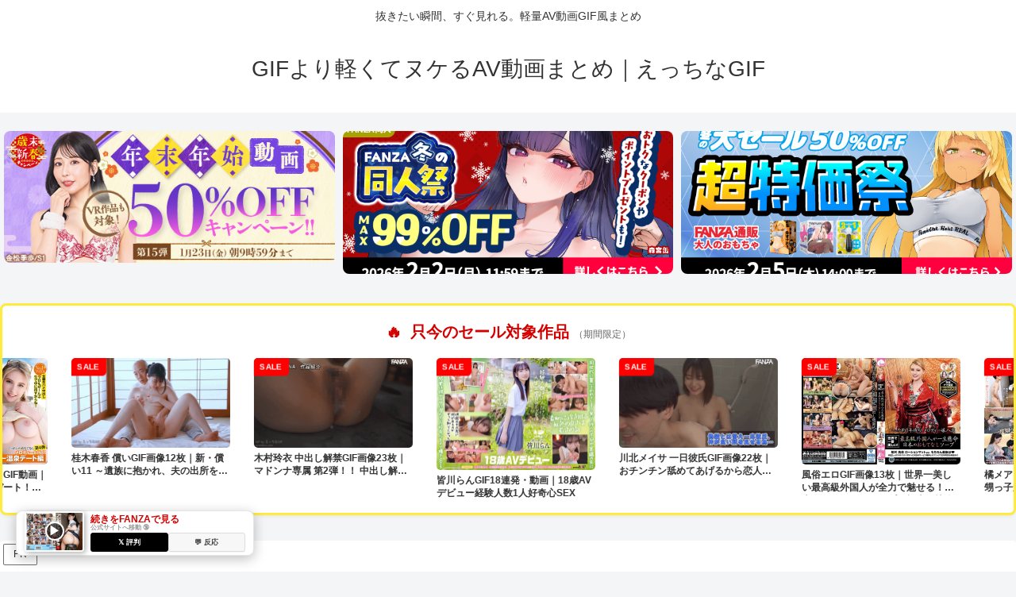

--- FILE ---
content_type: text/html; charset=UTF-8
request_url: https://avwebm.com/slap00122/
body_size: 78477
content:
<!doctype html>
<html lang="ja">

<head>
<meta charset="utf-8">
<meta name="viewport" content="width=device-width, initial-scale=1.0, viewport-fit=cover">
<meta name="referrer" content="no-referrer-when-downgrade">
<meta name="format-detection" content="telephone=no">


  
    <!-- Global site tag (gtag.js) - Google Analytics -->
    <script async src="https://www.googletagmanager.com/gtag/js?id=G-JSEQQ7FPD6"></script>
    <script>
      window.dataLayer = window.dataLayer || [];
      function gtag(){dataLayer.push(arguments);}
      gtag('js', new Date());

      gtag('config', 'G-JSEQQ7FPD6');
    </script>

  


  
  

  <!-- Other Analytics -->
<link rel="stylesheet" href="https://cdn.jsdelivr.net/npm/swiper@11/swiper-bundle.min.css" />

<!-- /Other Analytics -->
<!-- preconnect dns-prefetch -->
<link rel="preconnect dns-prefetch" href="//www.googletagmanager.com">
<link rel="preconnect dns-prefetch" href="//www.google-analytics.com">
<link rel="preconnect dns-prefetch" href="//ajax.googleapis.com">
<link rel="preconnect dns-prefetch" href="//cdnjs.cloudflare.com">
<link rel="preconnect dns-prefetch" href="//pagead2.googlesyndication.com">
<link rel="preconnect dns-prefetch" href="//googleads.g.doubleclick.net">
<link rel="preconnect dns-prefetch" href="//tpc.googlesyndication.com">
<link rel="preconnect dns-prefetch" href="//ad.doubleclick.net">
<link rel="preconnect dns-prefetch" href="//www.gstatic.com">
<link rel="preconnect dns-prefetch" href="//cse.google.com">
<link rel="preconnect dns-prefetch" href="//fonts.gstatic.com">
<link rel="preconnect dns-prefetch" href="//fonts.googleapis.com">
<link rel="preconnect dns-prefetch" href="//cms.quantserve.com">
<link rel="preconnect dns-prefetch" href="//secure.gravatar.com">
<link rel="preconnect dns-prefetch" href="//cdn.syndication.twimg.com">
<link rel="preconnect dns-prefetch" href="//cdn.jsdelivr.net">
<link rel="preconnect dns-prefetch" href="//images-fe.ssl-images-amazon.com">
<link rel="preconnect dns-prefetch" href="//completion.amazon.com">
<link rel="preconnect dns-prefetch" href="//m.media-amazon.com">
<link rel="preconnect dns-prefetch" href="//i.moshimo.com">
<link rel="preconnect dns-prefetch" href="//aml.valuecommerce.com">
<link rel="preconnect dns-prefetch" href="//dalc.valuecommerce.com">
<link rel="preconnect dns-prefetch" href="//dalb.valuecommerce.com">

<!-- Preload -->
<link rel="preload" as="font" type="font/woff" href="https://avwebm.com/wp-content/themes/cocoon-master/webfonts/icomoon/fonts/icomoon.woff?v=2.7.0.2" crossorigin="anonymous">
<link rel="preload" as="font" type="font/woff2" href="https://avwebm.com/wp-content/themes/cocoon-master/webfonts/fontawesome/fonts/fontawesome-webfont.woff2?v=4.7.0" crossorigin="anonymous">
<title>女子校生プリ尻チャリパンチラエロGIF画像｜自転車に乗ってる超ミニスカ女子校生のムッチリ太ももとうねるプリプリエロ尻、ドスケベパンチラパンモロをじっくり接写！エロジフ・動画まとめ | GIFより軽くてヌケるAV動画まとめ｜えっちなGIF</title>
<meta name='robots' content='max-image-preview:large' />

<!-- Twitter Card -->
<meta name="twitter:card" content="summary_large_image">
<meta property="twitter:description" content="超ミニスカ女子校生プリ尻チャリパンチラ5エロジフ14枚特定の人用。超ミニスカ女子校生プリ尻チャリパンチラ5レビュー自転車に乗ってる超ミニスカ女子校生のムッチリ太ももとうねるプリプリエロ尻、ドスケベパンチラパンモロをじっくり接写！超ミニスカ女...">
<meta property="twitter:title" content="女子校生プリ尻チャリパンチラエロGIF画像｜自転車に乗ってる超ミニスカ女子校生のムッチリ太ももとうねるプリプリエロ尻、ドスケベパンチラパンモロをじっくり接写！エロジフ・動画まとめ">
<meta property="twitter:url" content="https://avwebm.com/slap00122/">
<meta name="twitter:image" content="https://avwebm.com/wp-content/uploads/2023/05/slap00122pl.jpg">
<meta name="twitter:domain" content="avwebm.com">
<!-- /Twitter Card -->
<link rel='dns-prefetch' href='//cdnjs.cloudflare.com' />
<link rel='dns-prefetch' href='//www.googletagmanager.com' />
<link rel="alternate" type="application/rss+xml" title="GIFより軽くてヌケるAV動画まとめ｜えっちなGIF &raquo; フィード" href="https://avwebm.com/feed/" />
<link rel="alternate" type="application/rss+xml" title="GIFより軽くてヌケるAV動画まとめ｜えっちなGIF &raquo; コメントフィード" href="https://avwebm.com/comments/feed/" />
<link rel="alternate" type="application/rss+xml" title="GIFより軽くてヌケるAV動画まとめ｜えっちなGIF &raquo; 女子校生プリ尻チャリパンチラエロGIF画像｜自転車に乗ってる超ミニスカ女子校生のムッチリ太ももとうねるプリプリエロ尻、ドスケベパンチラパンモロをじっくり接写！エロジフ・動画まとめ のコメントのフィード" href="https://avwebm.com/slap00122/feed/" />
<link rel='stylesheet' id='litespeed-cache-dummy-css' href='https://avwebm.com/wp-content/plugins/litespeed-cache/assets/css/litespeed-dummy.css?ver=6.9&#038;fver=20251217044304' media='all' />
<link rel='stylesheet' id='wp-block-library-css' href='https://avwebm.com/wp-includes/css/dist/block-library/style.min.css?ver=6.9&#038;fver=20251203023553' media='all' />
<style id='global-styles-inline-css'>
:root{--wp--preset--aspect-ratio--square: 1;--wp--preset--aspect-ratio--4-3: 4/3;--wp--preset--aspect-ratio--3-4: 3/4;--wp--preset--aspect-ratio--3-2: 3/2;--wp--preset--aspect-ratio--2-3: 2/3;--wp--preset--aspect-ratio--16-9: 16/9;--wp--preset--aspect-ratio--9-16: 9/16;--wp--preset--color--black: #000000;--wp--preset--color--cyan-bluish-gray: #abb8c3;--wp--preset--color--white: #ffffff;--wp--preset--color--pale-pink: #f78da7;--wp--preset--color--vivid-red: #cf2e2e;--wp--preset--color--luminous-vivid-orange: #ff6900;--wp--preset--color--luminous-vivid-amber: #fcb900;--wp--preset--color--light-green-cyan: #7bdcb5;--wp--preset--color--vivid-green-cyan: #00d084;--wp--preset--color--pale-cyan-blue: #8ed1fc;--wp--preset--color--vivid-cyan-blue: #0693e3;--wp--preset--color--vivid-purple: #9b51e0;--wp--preset--color--key-color: #19448e;--wp--preset--color--red: #e60033;--wp--preset--color--pink: #e95295;--wp--preset--color--purple: #884898;--wp--preset--color--deep: #55295b;--wp--preset--color--indigo: #1e50a2;--wp--preset--color--blue: #0095d9;--wp--preset--color--light-blue: #2ca9e1;--wp--preset--color--cyan: #00a3af;--wp--preset--color--teal: #007b43;--wp--preset--color--green: #3eb370;--wp--preset--color--light-green: #8bc34a;--wp--preset--color--lime: #c3d825;--wp--preset--color--yellow: #ffd900;--wp--preset--color--amber: #ffc107;--wp--preset--color--orange: #f39800;--wp--preset--color--deep-orange: #ea5506;--wp--preset--color--brown: #954e2a;--wp--preset--color--light-grey: #dddddd;--wp--preset--color--grey: #949495;--wp--preset--color--dark-grey: #666666;--wp--preset--color--cocoon-black: #333333;--wp--preset--color--cocoon-white: #ffffff;--wp--preset--color--watery-blue: #f3fafe;--wp--preset--color--watery-yellow: #fff7cc;--wp--preset--color--watery-red: #fdf2f2;--wp--preset--color--watery-green: #ebf8f4;--wp--preset--color--ex-a: #ffffff;--wp--preset--color--ex-b: #ffffff;--wp--preset--color--ex-c: #ffffff;--wp--preset--color--ex-d: #ffffff;--wp--preset--color--ex-e: #ffffff;--wp--preset--color--ex-f: #ffffff;--wp--preset--gradient--vivid-cyan-blue-to-vivid-purple: linear-gradient(135deg,rgb(6,147,227) 0%,rgb(155,81,224) 100%);--wp--preset--gradient--light-green-cyan-to-vivid-green-cyan: linear-gradient(135deg,rgb(122,220,180) 0%,rgb(0,208,130) 100%);--wp--preset--gradient--luminous-vivid-amber-to-luminous-vivid-orange: linear-gradient(135deg,rgb(252,185,0) 0%,rgb(255,105,0) 100%);--wp--preset--gradient--luminous-vivid-orange-to-vivid-red: linear-gradient(135deg,rgb(255,105,0) 0%,rgb(207,46,46) 100%);--wp--preset--gradient--very-light-gray-to-cyan-bluish-gray: linear-gradient(135deg,rgb(238,238,238) 0%,rgb(169,184,195) 100%);--wp--preset--gradient--cool-to-warm-spectrum: linear-gradient(135deg,rgb(74,234,220) 0%,rgb(151,120,209) 20%,rgb(207,42,186) 40%,rgb(238,44,130) 60%,rgb(251,105,98) 80%,rgb(254,248,76) 100%);--wp--preset--gradient--blush-light-purple: linear-gradient(135deg,rgb(255,206,236) 0%,rgb(152,150,240) 100%);--wp--preset--gradient--blush-bordeaux: linear-gradient(135deg,rgb(254,205,165) 0%,rgb(254,45,45) 50%,rgb(107,0,62) 100%);--wp--preset--gradient--luminous-dusk: linear-gradient(135deg,rgb(255,203,112) 0%,rgb(199,81,192) 50%,rgb(65,88,208) 100%);--wp--preset--gradient--pale-ocean: linear-gradient(135deg,rgb(255,245,203) 0%,rgb(182,227,212) 50%,rgb(51,167,181) 100%);--wp--preset--gradient--electric-grass: linear-gradient(135deg,rgb(202,248,128) 0%,rgb(113,206,126) 100%);--wp--preset--gradient--midnight: linear-gradient(135deg,rgb(2,3,129) 0%,rgb(40,116,252) 100%);--wp--preset--font-size--small: 13px;--wp--preset--font-size--medium: 20px;--wp--preset--font-size--large: 36px;--wp--preset--font-size--x-large: 42px;--wp--preset--spacing--20: 0.44rem;--wp--preset--spacing--30: 0.67rem;--wp--preset--spacing--40: 1rem;--wp--preset--spacing--50: 1.5rem;--wp--preset--spacing--60: 2.25rem;--wp--preset--spacing--70: 3.38rem;--wp--preset--spacing--80: 5.06rem;--wp--preset--shadow--natural: 6px 6px 9px rgba(0, 0, 0, 0.2);--wp--preset--shadow--deep: 12px 12px 50px rgba(0, 0, 0, 0.4);--wp--preset--shadow--sharp: 6px 6px 0px rgba(0, 0, 0, 0.2);--wp--preset--shadow--outlined: 6px 6px 0px -3px rgb(255, 255, 255), 6px 6px rgb(0, 0, 0);--wp--preset--shadow--crisp: 6px 6px 0px rgb(0, 0, 0);}:root { --wp--style--global--content-size: 840px;--wp--style--global--wide-size: 1200px; }:where(body) { margin: 0; }.wp-site-blocks > .alignleft { float: left; margin-right: 2em; }.wp-site-blocks > .alignright { float: right; margin-left: 2em; }.wp-site-blocks > .aligncenter { justify-content: center; margin-left: auto; margin-right: auto; }:where(.wp-site-blocks) > * { margin-block-start: 24px; margin-block-end: 0; }:where(.wp-site-blocks) > :first-child { margin-block-start: 0; }:where(.wp-site-blocks) > :last-child { margin-block-end: 0; }:root { --wp--style--block-gap: 24px; }:root :where(.is-layout-flow) > :first-child{margin-block-start: 0;}:root :where(.is-layout-flow) > :last-child{margin-block-end: 0;}:root :where(.is-layout-flow) > *{margin-block-start: 24px;margin-block-end: 0;}:root :where(.is-layout-constrained) > :first-child{margin-block-start: 0;}:root :where(.is-layout-constrained) > :last-child{margin-block-end: 0;}:root :where(.is-layout-constrained) > *{margin-block-start: 24px;margin-block-end: 0;}:root :where(.is-layout-flex){gap: 24px;}:root :where(.is-layout-grid){gap: 24px;}.is-layout-flow > .alignleft{float: left;margin-inline-start: 0;margin-inline-end: 2em;}.is-layout-flow > .alignright{float: right;margin-inline-start: 2em;margin-inline-end: 0;}.is-layout-flow > .aligncenter{margin-left: auto !important;margin-right: auto !important;}.is-layout-constrained > .alignleft{float: left;margin-inline-start: 0;margin-inline-end: 2em;}.is-layout-constrained > .alignright{float: right;margin-inline-start: 2em;margin-inline-end: 0;}.is-layout-constrained > .aligncenter{margin-left: auto !important;margin-right: auto !important;}.is-layout-constrained > :where(:not(.alignleft):not(.alignright):not(.alignfull)){max-width: var(--wp--style--global--content-size);margin-left: auto !important;margin-right: auto !important;}.is-layout-constrained > .alignwide{max-width: var(--wp--style--global--wide-size);}body .is-layout-flex{display: flex;}.is-layout-flex{flex-wrap: wrap;align-items: center;}.is-layout-flex > :is(*, div){margin: 0;}body .is-layout-grid{display: grid;}.is-layout-grid > :is(*, div){margin: 0;}body{padding-top: 0px;padding-right: 0px;padding-bottom: 0px;padding-left: 0px;}a:where(:not(.wp-element-button)){text-decoration: underline;}:root :where(.wp-element-button, .wp-block-button__link){background-color: #32373c;border-width: 0;color: #fff;font-family: inherit;font-size: inherit;font-style: inherit;font-weight: inherit;letter-spacing: inherit;line-height: inherit;padding-top: calc(0.667em + 2px);padding-right: calc(1.333em + 2px);padding-bottom: calc(0.667em + 2px);padding-left: calc(1.333em + 2px);text-decoration: none;text-transform: inherit;}.has-black-color{color: var(--wp--preset--color--black) !important;}.has-cyan-bluish-gray-color{color: var(--wp--preset--color--cyan-bluish-gray) !important;}.has-white-color{color: var(--wp--preset--color--white) !important;}.has-pale-pink-color{color: var(--wp--preset--color--pale-pink) !important;}.has-vivid-red-color{color: var(--wp--preset--color--vivid-red) !important;}.has-luminous-vivid-orange-color{color: var(--wp--preset--color--luminous-vivid-orange) !important;}.has-luminous-vivid-amber-color{color: var(--wp--preset--color--luminous-vivid-amber) !important;}.has-light-green-cyan-color{color: var(--wp--preset--color--light-green-cyan) !important;}.has-vivid-green-cyan-color{color: var(--wp--preset--color--vivid-green-cyan) !important;}.has-pale-cyan-blue-color{color: var(--wp--preset--color--pale-cyan-blue) !important;}.has-vivid-cyan-blue-color{color: var(--wp--preset--color--vivid-cyan-blue) !important;}.has-vivid-purple-color{color: var(--wp--preset--color--vivid-purple) !important;}.has-key-color-color{color: var(--wp--preset--color--key-color) !important;}.has-red-color{color: var(--wp--preset--color--red) !important;}.has-pink-color{color: var(--wp--preset--color--pink) !important;}.has-purple-color{color: var(--wp--preset--color--purple) !important;}.has-deep-color{color: var(--wp--preset--color--deep) !important;}.has-indigo-color{color: var(--wp--preset--color--indigo) !important;}.has-blue-color{color: var(--wp--preset--color--blue) !important;}.has-light-blue-color{color: var(--wp--preset--color--light-blue) !important;}.has-cyan-color{color: var(--wp--preset--color--cyan) !important;}.has-teal-color{color: var(--wp--preset--color--teal) !important;}.has-green-color{color: var(--wp--preset--color--green) !important;}.has-light-green-color{color: var(--wp--preset--color--light-green) !important;}.has-lime-color{color: var(--wp--preset--color--lime) !important;}.has-yellow-color{color: var(--wp--preset--color--yellow) !important;}.has-amber-color{color: var(--wp--preset--color--amber) !important;}.has-orange-color{color: var(--wp--preset--color--orange) !important;}.has-deep-orange-color{color: var(--wp--preset--color--deep-orange) !important;}.has-brown-color{color: var(--wp--preset--color--brown) !important;}.has-light-grey-color{color: var(--wp--preset--color--light-grey) !important;}.has-grey-color{color: var(--wp--preset--color--grey) !important;}.has-dark-grey-color{color: var(--wp--preset--color--dark-grey) !important;}.has-cocoon-black-color{color: var(--wp--preset--color--cocoon-black) !important;}.has-cocoon-white-color{color: var(--wp--preset--color--cocoon-white) !important;}.has-watery-blue-color{color: var(--wp--preset--color--watery-blue) !important;}.has-watery-yellow-color{color: var(--wp--preset--color--watery-yellow) !important;}.has-watery-red-color{color: var(--wp--preset--color--watery-red) !important;}.has-watery-green-color{color: var(--wp--preset--color--watery-green) !important;}.has-ex-a-color{color: var(--wp--preset--color--ex-a) !important;}.has-ex-b-color{color: var(--wp--preset--color--ex-b) !important;}.has-ex-c-color{color: var(--wp--preset--color--ex-c) !important;}.has-ex-d-color{color: var(--wp--preset--color--ex-d) !important;}.has-ex-e-color{color: var(--wp--preset--color--ex-e) !important;}.has-ex-f-color{color: var(--wp--preset--color--ex-f) !important;}.has-black-background-color{background-color: var(--wp--preset--color--black) !important;}.has-cyan-bluish-gray-background-color{background-color: var(--wp--preset--color--cyan-bluish-gray) !important;}.has-white-background-color{background-color: var(--wp--preset--color--white) !important;}.has-pale-pink-background-color{background-color: var(--wp--preset--color--pale-pink) !important;}.has-vivid-red-background-color{background-color: var(--wp--preset--color--vivid-red) !important;}.has-luminous-vivid-orange-background-color{background-color: var(--wp--preset--color--luminous-vivid-orange) !important;}.has-luminous-vivid-amber-background-color{background-color: var(--wp--preset--color--luminous-vivid-amber) !important;}.has-light-green-cyan-background-color{background-color: var(--wp--preset--color--light-green-cyan) !important;}.has-vivid-green-cyan-background-color{background-color: var(--wp--preset--color--vivid-green-cyan) !important;}.has-pale-cyan-blue-background-color{background-color: var(--wp--preset--color--pale-cyan-blue) !important;}.has-vivid-cyan-blue-background-color{background-color: var(--wp--preset--color--vivid-cyan-blue) !important;}.has-vivid-purple-background-color{background-color: var(--wp--preset--color--vivid-purple) !important;}.has-key-color-background-color{background-color: var(--wp--preset--color--key-color) !important;}.has-red-background-color{background-color: var(--wp--preset--color--red) !important;}.has-pink-background-color{background-color: var(--wp--preset--color--pink) !important;}.has-purple-background-color{background-color: var(--wp--preset--color--purple) !important;}.has-deep-background-color{background-color: var(--wp--preset--color--deep) !important;}.has-indigo-background-color{background-color: var(--wp--preset--color--indigo) !important;}.has-blue-background-color{background-color: var(--wp--preset--color--blue) !important;}.has-light-blue-background-color{background-color: var(--wp--preset--color--light-blue) !important;}.has-cyan-background-color{background-color: var(--wp--preset--color--cyan) !important;}.has-teal-background-color{background-color: var(--wp--preset--color--teal) !important;}.has-green-background-color{background-color: var(--wp--preset--color--green) !important;}.has-light-green-background-color{background-color: var(--wp--preset--color--light-green) !important;}.has-lime-background-color{background-color: var(--wp--preset--color--lime) !important;}.has-yellow-background-color{background-color: var(--wp--preset--color--yellow) !important;}.has-amber-background-color{background-color: var(--wp--preset--color--amber) !important;}.has-orange-background-color{background-color: var(--wp--preset--color--orange) !important;}.has-deep-orange-background-color{background-color: var(--wp--preset--color--deep-orange) !important;}.has-brown-background-color{background-color: var(--wp--preset--color--brown) !important;}.has-light-grey-background-color{background-color: var(--wp--preset--color--light-grey) !important;}.has-grey-background-color{background-color: var(--wp--preset--color--grey) !important;}.has-dark-grey-background-color{background-color: var(--wp--preset--color--dark-grey) !important;}.has-cocoon-black-background-color{background-color: var(--wp--preset--color--cocoon-black) !important;}.has-cocoon-white-background-color{background-color: var(--wp--preset--color--cocoon-white) !important;}.has-watery-blue-background-color{background-color: var(--wp--preset--color--watery-blue) !important;}.has-watery-yellow-background-color{background-color: var(--wp--preset--color--watery-yellow) !important;}.has-watery-red-background-color{background-color: var(--wp--preset--color--watery-red) !important;}.has-watery-green-background-color{background-color: var(--wp--preset--color--watery-green) !important;}.has-ex-a-background-color{background-color: var(--wp--preset--color--ex-a) !important;}.has-ex-b-background-color{background-color: var(--wp--preset--color--ex-b) !important;}.has-ex-c-background-color{background-color: var(--wp--preset--color--ex-c) !important;}.has-ex-d-background-color{background-color: var(--wp--preset--color--ex-d) !important;}.has-ex-e-background-color{background-color: var(--wp--preset--color--ex-e) !important;}.has-ex-f-background-color{background-color: var(--wp--preset--color--ex-f) !important;}.has-black-border-color{border-color: var(--wp--preset--color--black) !important;}.has-cyan-bluish-gray-border-color{border-color: var(--wp--preset--color--cyan-bluish-gray) !important;}.has-white-border-color{border-color: var(--wp--preset--color--white) !important;}.has-pale-pink-border-color{border-color: var(--wp--preset--color--pale-pink) !important;}.has-vivid-red-border-color{border-color: var(--wp--preset--color--vivid-red) !important;}.has-luminous-vivid-orange-border-color{border-color: var(--wp--preset--color--luminous-vivid-orange) !important;}.has-luminous-vivid-amber-border-color{border-color: var(--wp--preset--color--luminous-vivid-amber) !important;}.has-light-green-cyan-border-color{border-color: var(--wp--preset--color--light-green-cyan) !important;}.has-vivid-green-cyan-border-color{border-color: var(--wp--preset--color--vivid-green-cyan) !important;}.has-pale-cyan-blue-border-color{border-color: var(--wp--preset--color--pale-cyan-blue) !important;}.has-vivid-cyan-blue-border-color{border-color: var(--wp--preset--color--vivid-cyan-blue) !important;}.has-vivid-purple-border-color{border-color: var(--wp--preset--color--vivid-purple) !important;}.has-key-color-border-color{border-color: var(--wp--preset--color--key-color) !important;}.has-red-border-color{border-color: var(--wp--preset--color--red) !important;}.has-pink-border-color{border-color: var(--wp--preset--color--pink) !important;}.has-purple-border-color{border-color: var(--wp--preset--color--purple) !important;}.has-deep-border-color{border-color: var(--wp--preset--color--deep) !important;}.has-indigo-border-color{border-color: var(--wp--preset--color--indigo) !important;}.has-blue-border-color{border-color: var(--wp--preset--color--blue) !important;}.has-light-blue-border-color{border-color: var(--wp--preset--color--light-blue) !important;}.has-cyan-border-color{border-color: var(--wp--preset--color--cyan) !important;}.has-teal-border-color{border-color: var(--wp--preset--color--teal) !important;}.has-green-border-color{border-color: var(--wp--preset--color--green) !important;}.has-light-green-border-color{border-color: var(--wp--preset--color--light-green) !important;}.has-lime-border-color{border-color: var(--wp--preset--color--lime) !important;}.has-yellow-border-color{border-color: var(--wp--preset--color--yellow) !important;}.has-amber-border-color{border-color: var(--wp--preset--color--amber) !important;}.has-orange-border-color{border-color: var(--wp--preset--color--orange) !important;}.has-deep-orange-border-color{border-color: var(--wp--preset--color--deep-orange) !important;}.has-brown-border-color{border-color: var(--wp--preset--color--brown) !important;}.has-light-grey-border-color{border-color: var(--wp--preset--color--light-grey) !important;}.has-grey-border-color{border-color: var(--wp--preset--color--grey) !important;}.has-dark-grey-border-color{border-color: var(--wp--preset--color--dark-grey) !important;}.has-cocoon-black-border-color{border-color: var(--wp--preset--color--cocoon-black) !important;}.has-cocoon-white-border-color{border-color: var(--wp--preset--color--cocoon-white) !important;}.has-watery-blue-border-color{border-color: var(--wp--preset--color--watery-blue) !important;}.has-watery-yellow-border-color{border-color: var(--wp--preset--color--watery-yellow) !important;}.has-watery-red-border-color{border-color: var(--wp--preset--color--watery-red) !important;}.has-watery-green-border-color{border-color: var(--wp--preset--color--watery-green) !important;}.has-ex-a-border-color{border-color: var(--wp--preset--color--ex-a) !important;}.has-ex-b-border-color{border-color: var(--wp--preset--color--ex-b) !important;}.has-ex-c-border-color{border-color: var(--wp--preset--color--ex-c) !important;}.has-ex-d-border-color{border-color: var(--wp--preset--color--ex-d) !important;}.has-ex-e-border-color{border-color: var(--wp--preset--color--ex-e) !important;}.has-ex-f-border-color{border-color: var(--wp--preset--color--ex-f) !important;}.has-vivid-cyan-blue-to-vivid-purple-gradient-background{background: var(--wp--preset--gradient--vivid-cyan-blue-to-vivid-purple) !important;}.has-light-green-cyan-to-vivid-green-cyan-gradient-background{background: var(--wp--preset--gradient--light-green-cyan-to-vivid-green-cyan) !important;}.has-luminous-vivid-amber-to-luminous-vivid-orange-gradient-background{background: var(--wp--preset--gradient--luminous-vivid-amber-to-luminous-vivid-orange) !important;}.has-luminous-vivid-orange-to-vivid-red-gradient-background{background: var(--wp--preset--gradient--luminous-vivid-orange-to-vivid-red) !important;}.has-very-light-gray-to-cyan-bluish-gray-gradient-background{background: var(--wp--preset--gradient--very-light-gray-to-cyan-bluish-gray) !important;}.has-cool-to-warm-spectrum-gradient-background{background: var(--wp--preset--gradient--cool-to-warm-spectrum) !important;}.has-blush-light-purple-gradient-background{background: var(--wp--preset--gradient--blush-light-purple) !important;}.has-blush-bordeaux-gradient-background{background: var(--wp--preset--gradient--blush-bordeaux) !important;}.has-luminous-dusk-gradient-background{background: var(--wp--preset--gradient--luminous-dusk) !important;}.has-pale-ocean-gradient-background{background: var(--wp--preset--gradient--pale-ocean) !important;}.has-electric-grass-gradient-background{background: var(--wp--preset--gradient--electric-grass) !important;}.has-midnight-gradient-background{background: var(--wp--preset--gradient--midnight) !important;}.has-small-font-size{font-size: var(--wp--preset--font-size--small) !important;}.has-medium-font-size{font-size: var(--wp--preset--font-size--medium) !important;}.has-large-font-size{font-size: var(--wp--preset--font-size--large) !important;}.has-x-large-font-size{font-size: var(--wp--preset--font-size--x-large) !important;}
:root :where(.wp-block-pullquote){font-size: 1.5em;line-height: 1.6;}
/*# sourceURL=global-styles-inline-css */
</style>
<link rel='stylesheet' id='contact-form-7-css' href='https://avwebm.com/wp-content/plugins/contact-form-7/includes/css/styles.css?ver=6.1.4&#038;fver=20251130030031' media='all' />
<link rel='stylesheet' id='cocoon-style-css' href='https://avwebm.com/wp-content/themes/cocoon-master/style.css?ver=6.9&#038;fver=20260113104450' media='all' />
<style id='cocoon-style-inline-css'>
.main{width:1260px}.sidebar{width:376px}.wrap{width:1656px}@media screen and (max-width:1655px){.wrap{width:auto}.main,.sidebar,.sidebar-left .main,.sidebar-left .sidebar{margin:0 .5%}.main{width:67.4%}.sidebar{padding:1.5%;width:30%}.entry-card-thumb{width:38%}.entry-card-content{margin-left:40%}}#notice-area{background-color:#0095af}#notice-area{color:#fff}body::after{content:url(https://avwebm.com/wp-content/themes/cocoon-master/lib/analytics/access.php?post_id=94989&post_type=post&t=1768998170)!important;visibility:hidden;position:absolute;bottom:0;right:0;width:1px;height:1px;overflow:hidden;display:inline!important}.toc-checkbox{display:none}.toc-content{visibility:hidden;height:0;opacity:.2;transition:all 0.5s ease-out}.toc-checkbox:checked~.toc-content{visibility:visible;padding-top:.6em;height:100%;opacity:1}.toc-title::after{content:'[開く]';margin-left:.5em;cursor:pointer;font-size:.8em}.toc-title:hover::after{text-decoration:underline}.toc-checkbox:checked+.toc-title::after{content:'[閉じる]'}.entry-content>*,.demo .entry-content p{line-height:1.8}.entry-content>*,.mce-content-body>*,.article p,.demo .entry-content p,.article dl,.article ul,.article ol,.article blockquote,.article pre,.article table,.article .toc,.body .article,.body .column-wrap,.body .new-entry-cards,.body .popular-entry-cards,.body .navi-entry-cards,.body .box-menus,.body .ranking-item,.body .rss-entry-cards,.body .widget,.body .author-box,.body .blogcard-wrap,.body .login-user-only,.body .information-box,.body .question-box,.body .alert-box,.body .information,.body .question,.body .alert,.body .memo-box,.body .comment-box,.body .common-icon-box,.body .blank-box,.body .button-block,.body .micro-bottom,.body .caption-box,.body .tab-caption-box,.body .label-box,.body .toggle-wrap,.body .wp-block-image,.body .booklink-box,.body .kaerebalink-box,.body .tomarebalink-box,.body .product-item-box,.body .speech-wrap,.body .wp-block-categories,.body .wp-block-archives,.body .wp-block-archives-dropdown,.body .wp-block-calendar,.body .ad-area,.body .wp-block-gallery,.body .wp-block-audio,.body .wp-block-cover,.body .wp-block-file,.body .wp-block-media-text,.body .wp-block-video,.body .wp-block-buttons,.body .wp-block-columns,.body .wp-block-separator,.body .components-placeholder,.body .wp-block-search,.body .wp-block-social-links,.body .timeline-box,.body .blogcard-type,.body .btn-wrap,.body .btn-wrap a,.body .block-box,.body .wp-block-embed,.body .wp-block-group,.body .wp-block-table,.body .scrollable-table,.body .wp-block-separator,.body .wp-block,.body .video-container,.comment-area,.related-entries,.pager-post-navi,.comment-respond{margin-bottom:1.8em}#wpcontent #wpbody .is-root-container>*{margin-bottom:1.8em}.article h2,.article h3,.article h4,.article h5,.article h6{margin-bottom:1.62em}@media screen and (max-width:480px){.body,.menu-content{font-size:16px}}@media screen and (max-width:781px){.wp-block-column{margin-bottom:1.8em}}@media screen and (max-width:834px){.container .column-wrap{gap:1.8em}}.article .micro-top{margin-bottom:.36em}.article .micro-bottom{margin-top:-1.62em}.article .micro-balloon{margin-bottom:.9em}.article .micro-bottom.micro-balloon{margin-top:-1.26em}.blank-box.bb-key-color{border-color:#19448e}.iic-key-color li::before{color:#19448e}.blank-box.bb-tab.bb-key-color::before{background-color:#19448e}.tb-key-color .toggle-button{border:1px solid #19448e;background:#19448e;color:#fff}.tb-key-color .toggle-button::before{color:#ccc}.tb-key-color .toggle-checkbox:checked~.toggle-content{border-color:#19448e}.cb-key-color.caption-box{border-color:#19448e}.cb-key-color .caption-box-label{background-color:#19448e;color:#fff}.tcb-key-color .tab-caption-box-label{background-color:#19448e;color:#fff}.tcb-key-color .tab-caption-box-content{border-color:#19448e}.lb-key-color .label-box-content{border-color:#19448e}.mc-key-color{background-color:#19448e;color:#fff;border:none}.mc-key-color.micro-bottom::after{border-bottom-color:#19448e;border-top-color:transparent}.mc-key-color::before{border-top-color:transparent;border-bottom-color:transparent}.mc-key-color::after{border-top-color:#19448e}.btn-key-color,.btn-wrap.btn-wrap-key-color>a{background-color:#19448e}.has-text-color.has-key-color-color{color:#19448e}.has-background.has-key-color-background-color{background-color:#19448e}.body.article,body#tinymce.wp-editor{background-color:#fff}.body.article,.editor-post-title__block .editor-post-title__input,body#tinymce.wp-editor{color:#333}html .body .has-key-color-background-color{background-color:#19448e}html .body .has-key-color-color{color:#19448e}html .body .has-key-color-border-color{border-color:#19448e}html .body .btn-wrap.has-key-color-background-color>a{background-color:#19448e}html .body .btn-wrap.has-key-color-color>a{color:#19448e}html .body .btn-wrap.has-key-color-border-color>a{border-color:#19448e}html .body .bb-tab.has-key-color-border-color .bb-label{background-color:#19448e}html .body .toggle-wrap.has-key-color-border-color:not(.not-nested-style) .toggle-button{background-color:#19448e}html .body .toggle-wrap.has-key-color-border-color:not(.not-nested-style) .toggle-button,html .body .toggle-wrap.has-key-color-border-color:not(.not-nested-style) .toggle-content{border-color:#19448e}html .body .toggle-wrap.has-key-color-background-color:not(.not-nested-style) .toggle-content{background-color:#19448e}html .body .toggle-wrap.has-key-color-color:not(.not-nested-style) .toggle-content{color:#19448e}html .body .iconlist-box.has-key-color-icon-color li::before{color:#19448e}.micro-text.has-key-color-color{color:#19448e}html .body .micro-balloon.has-key-color-color{color:#19448e}html .body .micro-balloon.has-key-color-background-color{background-color:#19448e;border-color:transparent}html .body .micro-balloon.has-key-color-background-color.micro-bottom::after{border-bottom-color:#19448e;border-top-color:transparent}html .body .micro-balloon.has-key-color-background-color::before{border-top-color:transparent;border-bottom-color:transparent}html .body .micro-balloon.has-key-color-background-color::after{border-top-color:#19448e}html .body .micro-balloon.has-border-color.has-key-color-border-color{border-color:#19448e}html .body .micro-balloon.micro-top.has-key-color-border-color::before{border-top-color:#19448e}html .body .micro-balloon.micro-bottom.has-key-color-border-color::before{border-bottom-color:#19448e}html .body .caption-box.has-key-color-border-color:not(.not-nested-style) .box-label{background-color:#19448e}html .body .tab-caption-box.has-key-color-border-color:not(.not-nested-style) .box-label{background-color:#19448e}html .body .tab-caption-box.has-key-color-border-color:not(.not-nested-style) .box-content{border-color:#19448e}html .body .tab-caption-box.has-key-color-background-color:not(.not-nested-style) .box-content{background-color:#19448e}html .body .tab-caption-box.has-key-color-color:not(.not-nested-style) .box-content{color:#19448e}html .body .label-box.has-key-color-border-color:not(.not-nested-style) .box-content{border-color:#19448e}html .body .label-box.has-key-color-background-color:not(.not-nested-style) .box-content{background-color:#19448e}html .body .label-box.has-key-color-color:not(.not-nested-style) .box-content{color:#19448e}html .body .speech-wrap:not(.not-nested-style) .speech-balloon.has-key-color-background-color{background-color:#19448e}html .body .speech-wrap:not(.not-nested-style) .speech-balloon.has-text-color.has-key-color-color{color:#19448e}html .body .speech-wrap:not(.not-nested-style) .speech-balloon.has-key-color-border-color{border-color:#19448e}html .body .speech-wrap.sbp-l:not(.not-nested-style) .speech-balloon.has-key-color-border-color::before{border-right-color:#19448e}html .body .speech-wrap.sbp-r:not(.not-nested-style) .speech-balloon.has-key-color-border-color::before{border-left-color:#19448e}html .body .speech-wrap.sbp-l:not(.not-nested-style) .speech-balloon.has-key-color-background-color::after{border-right-color:#19448e}html .body .speech-wrap.sbp-r:not(.not-nested-style) .speech-balloon.has-key-color-background-color::after{border-left-color:#19448e}html .body .speech-wrap.sbs-line.sbp-r:not(.not-nested-style) .speech-balloon.has-key-color-background-color{background-color:#19448e}html .body .speech-wrap.sbs-line.sbp-r:not(.not-nested-style) .speech-balloon.has-key-color-border-color{border-color:#19448e}html .body .speech-wrap.sbs-think:not(.not-nested-style) .speech-balloon.has-key-color-border-color::before,html .body .speech-wrap.sbs-think:not(.not-nested-style) .speech-balloon.has-key-color-border-color::after{border-color:#19448e}html .body .speech-wrap.sbs-think:not(.not-nested-style) .speech-balloon.has-key-color-background-color::before,html .body .speech-wrap.sbs-think:not(.not-nested-style) .speech-balloon.has-key-color-background-color::after{background-color:#19448e}html .body .speech-wrap.sbs-think:not(.not-nested-style) .speech-balloon.has-key-color-border-color::before{border-color:#19448e}html .body .timeline-box.has-key-color-point-color:not(.not-nested-style) .timeline-item::before{background-color:#19448e}.has-key-color-border-color.is-style-accordion:not(.not-nested-style) .faq-question{background-color:#19448e}html .body .has-key-color-question-color:not(.not-nested-style) .faq-question-label{color:#19448e}html .body .has-key-color-question-color.has-border-color:not(.not-nested-style) .faq-question-label{color:#19448e}html .body .has-key-color-answer-color:not(.not-nested-style) .faq-answer-label{color:#19448e}html .body .is-style-square.has-key-color-question-color:not(.not-nested-style) .faq-question-label{color:#fff;background-color:#19448e}html .body .is-style-square.has-key-color-answer-color:not(.not-nested-style) .faq-answer-label{color:#fff;background-color:#19448e}html .body .has-red-background-color{background-color:#e60033}html .body .has-red-color{color:#e60033}html .body .has-red-border-color{border-color:#e60033}html .body .btn-wrap.has-red-background-color>a{background-color:#e60033}html .body .btn-wrap.has-red-color>a{color:#e60033}html .body .btn-wrap.has-red-border-color>a{border-color:#e60033}html .body .bb-tab.has-red-border-color .bb-label{background-color:#e60033}html .body .toggle-wrap.has-red-border-color:not(.not-nested-style) .toggle-button{background-color:#e60033}html .body .toggle-wrap.has-red-border-color:not(.not-nested-style) .toggle-button,html .body .toggle-wrap.has-red-border-color:not(.not-nested-style) .toggle-content{border-color:#e60033}html .body .toggle-wrap.has-red-background-color:not(.not-nested-style) .toggle-content{background-color:#e60033}html .body .toggle-wrap.has-red-color:not(.not-nested-style) .toggle-content{color:#e60033}html .body .iconlist-box.has-red-icon-color li::before{color:#e60033}.micro-text.has-red-color{color:#e60033}html .body .micro-balloon.has-red-color{color:#e60033}html .body .micro-balloon.has-red-background-color{background-color:#e60033;border-color:transparent}html .body .micro-balloon.has-red-background-color.micro-bottom::after{border-bottom-color:#e60033;border-top-color:transparent}html .body .micro-balloon.has-red-background-color::before{border-top-color:transparent;border-bottom-color:transparent}html .body .micro-balloon.has-red-background-color::after{border-top-color:#e60033}html .body .micro-balloon.has-border-color.has-red-border-color{border-color:#e60033}html .body .micro-balloon.micro-top.has-red-border-color::before{border-top-color:#e60033}html .body .micro-balloon.micro-bottom.has-red-border-color::before{border-bottom-color:#e60033}html .body .caption-box.has-red-border-color:not(.not-nested-style) .box-label{background-color:#e60033}html .body .tab-caption-box.has-red-border-color:not(.not-nested-style) .box-label{background-color:#e60033}html .body .tab-caption-box.has-red-border-color:not(.not-nested-style) .box-content{border-color:#e60033}html .body .tab-caption-box.has-red-background-color:not(.not-nested-style) .box-content{background-color:#e60033}html .body .tab-caption-box.has-red-color:not(.not-nested-style) .box-content{color:#e60033}html .body .label-box.has-red-border-color:not(.not-nested-style) .box-content{border-color:#e60033}html .body .label-box.has-red-background-color:not(.not-nested-style) .box-content{background-color:#e60033}html .body .label-box.has-red-color:not(.not-nested-style) .box-content{color:#e60033}html .body .speech-wrap:not(.not-nested-style) .speech-balloon.has-red-background-color{background-color:#e60033}html .body .speech-wrap:not(.not-nested-style) .speech-balloon.has-text-color.has-red-color{color:#e60033}html .body .speech-wrap:not(.not-nested-style) .speech-balloon.has-red-border-color{border-color:#e60033}html .body .speech-wrap.sbp-l:not(.not-nested-style) .speech-balloon.has-red-border-color::before{border-right-color:#e60033}html .body .speech-wrap.sbp-r:not(.not-nested-style) .speech-balloon.has-red-border-color::before{border-left-color:#e60033}html .body .speech-wrap.sbp-l:not(.not-nested-style) .speech-balloon.has-red-background-color::after{border-right-color:#e60033}html .body .speech-wrap.sbp-r:not(.not-nested-style) .speech-balloon.has-red-background-color::after{border-left-color:#e60033}html .body .speech-wrap.sbs-line.sbp-r:not(.not-nested-style) .speech-balloon.has-red-background-color{background-color:#e60033}html .body .speech-wrap.sbs-line.sbp-r:not(.not-nested-style) .speech-balloon.has-red-border-color{border-color:#e60033}html .body .speech-wrap.sbs-think:not(.not-nested-style) .speech-balloon.has-red-border-color::before,html .body .speech-wrap.sbs-think:not(.not-nested-style) .speech-balloon.has-red-border-color::after{border-color:#e60033}html .body .speech-wrap.sbs-think:not(.not-nested-style) .speech-balloon.has-red-background-color::before,html .body .speech-wrap.sbs-think:not(.not-nested-style) .speech-balloon.has-red-background-color::after{background-color:#e60033}html .body .speech-wrap.sbs-think:not(.not-nested-style) .speech-balloon.has-red-border-color::before{border-color:#e60033}html .body .timeline-box.has-red-point-color:not(.not-nested-style) .timeline-item::before{background-color:#e60033}.has-red-border-color.is-style-accordion:not(.not-nested-style) .faq-question{background-color:#e60033}html .body .has-red-question-color:not(.not-nested-style) .faq-question-label{color:#e60033}html .body .has-red-question-color.has-border-color:not(.not-nested-style) .faq-question-label{color:#e60033}html .body .has-red-answer-color:not(.not-nested-style) .faq-answer-label{color:#e60033}html .body .is-style-square.has-red-question-color:not(.not-nested-style) .faq-question-label{color:#fff;background-color:#e60033}html .body .is-style-square.has-red-answer-color:not(.not-nested-style) .faq-answer-label{color:#fff;background-color:#e60033}html .body .has-pink-background-color{background-color:#e95295}html .body .has-pink-color{color:#e95295}html .body .has-pink-border-color{border-color:#e95295}html .body .btn-wrap.has-pink-background-color>a{background-color:#e95295}html .body .btn-wrap.has-pink-color>a{color:#e95295}html .body .btn-wrap.has-pink-border-color>a{border-color:#e95295}html .body .bb-tab.has-pink-border-color .bb-label{background-color:#e95295}html .body .toggle-wrap.has-pink-border-color:not(.not-nested-style) .toggle-button{background-color:#e95295}html .body .toggle-wrap.has-pink-border-color:not(.not-nested-style) .toggle-button,html .body .toggle-wrap.has-pink-border-color:not(.not-nested-style) .toggle-content{border-color:#e95295}html .body .toggle-wrap.has-pink-background-color:not(.not-nested-style) .toggle-content{background-color:#e95295}html .body .toggle-wrap.has-pink-color:not(.not-nested-style) .toggle-content{color:#e95295}html .body .iconlist-box.has-pink-icon-color li::before{color:#e95295}.micro-text.has-pink-color{color:#e95295}html .body .micro-balloon.has-pink-color{color:#e95295}html .body .micro-balloon.has-pink-background-color{background-color:#e95295;border-color:transparent}html .body .micro-balloon.has-pink-background-color.micro-bottom::after{border-bottom-color:#e95295;border-top-color:transparent}html .body .micro-balloon.has-pink-background-color::before{border-top-color:transparent;border-bottom-color:transparent}html .body .micro-balloon.has-pink-background-color::after{border-top-color:#e95295}html .body .micro-balloon.has-border-color.has-pink-border-color{border-color:#e95295}html .body .micro-balloon.micro-top.has-pink-border-color::before{border-top-color:#e95295}html .body .micro-balloon.micro-bottom.has-pink-border-color::before{border-bottom-color:#e95295}html .body .caption-box.has-pink-border-color:not(.not-nested-style) .box-label{background-color:#e95295}html .body .tab-caption-box.has-pink-border-color:not(.not-nested-style) .box-label{background-color:#e95295}html .body .tab-caption-box.has-pink-border-color:not(.not-nested-style) .box-content{border-color:#e95295}html .body .tab-caption-box.has-pink-background-color:not(.not-nested-style) .box-content{background-color:#e95295}html .body .tab-caption-box.has-pink-color:not(.not-nested-style) .box-content{color:#e95295}html .body .label-box.has-pink-border-color:not(.not-nested-style) .box-content{border-color:#e95295}html .body .label-box.has-pink-background-color:not(.not-nested-style) .box-content{background-color:#e95295}html .body .label-box.has-pink-color:not(.not-nested-style) .box-content{color:#e95295}html .body .speech-wrap:not(.not-nested-style) .speech-balloon.has-pink-background-color{background-color:#e95295}html .body .speech-wrap:not(.not-nested-style) .speech-balloon.has-text-color.has-pink-color{color:#e95295}html .body .speech-wrap:not(.not-nested-style) .speech-balloon.has-pink-border-color{border-color:#e95295}html .body .speech-wrap.sbp-l:not(.not-nested-style) .speech-balloon.has-pink-border-color::before{border-right-color:#e95295}html .body .speech-wrap.sbp-r:not(.not-nested-style) .speech-balloon.has-pink-border-color::before{border-left-color:#e95295}html .body .speech-wrap.sbp-l:not(.not-nested-style) .speech-balloon.has-pink-background-color::after{border-right-color:#e95295}html .body .speech-wrap.sbp-r:not(.not-nested-style) .speech-balloon.has-pink-background-color::after{border-left-color:#e95295}html .body .speech-wrap.sbs-line.sbp-r:not(.not-nested-style) .speech-balloon.has-pink-background-color{background-color:#e95295}html .body .speech-wrap.sbs-line.sbp-r:not(.not-nested-style) .speech-balloon.has-pink-border-color{border-color:#e95295}html .body .speech-wrap.sbs-think:not(.not-nested-style) .speech-balloon.has-pink-border-color::before,html .body .speech-wrap.sbs-think:not(.not-nested-style) .speech-balloon.has-pink-border-color::after{border-color:#e95295}html .body .speech-wrap.sbs-think:not(.not-nested-style) .speech-balloon.has-pink-background-color::before,html .body .speech-wrap.sbs-think:not(.not-nested-style) .speech-balloon.has-pink-background-color::after{background-color:#e95295}html .body .speech-wrap.sbs-think:not(.not-nested-style) .speech-balloon.has-pink-border-color::before{border-color:#e95295}html .body .timeline-box.has-pink-point-color:not(.not-nested-style) .timeline-item::before{background-color:#e95295}.has-pink-border-color.is-style-accordion:not(.not-nested-style) .faq-question{background-color:#e95295}html .body .has-pink-question-color:not(.not-nested-style) .faq-question-label{color:#e95295}html .body .has-pink-question-color.has-border-color:not(.not-nested-style) .faq-question-label{color:#e95295}html .body .has-pink-answer-color:not(.not-nested-style) .faq-answer-label{color:#e95295}html .body .is-style-square.has-pink-question-color:not(.not-nested-style) .faq-question-label{color:#fff;background-color:#e95295}html .body .is-style-square.has-pink-answer-color:not(.not-nested-style) .faq-answer-label{color:#fff;background-color:#e95295}html .body .has-purple-background-color{background-color:#884898}html .body .has-purple-color{color:#884898}html .body .has-purple-border-color{border-color:#884898}html .body .btn-wrap.has-purple-background-color>a{background-color:#884898}html .body .btn-wrap.has-purple-color>a{color:#884898}html .body .btn-wrap.has-purple-border-color>a{border-color:#884898}html .body .bb-tab.has-purple-border-color .bb-label{background-color:#884898}html .body .toggle-wrap.has-purple-border-color:not(.not-nested-style) .toggle-button{background-color:#884898}html .body .toggle-wrap.has-purple-border-color:not(.not-nested-style) .toggle-button,html .body .toggle-wrap.has-purple-border-color:not(.not-nested-style) .toggle-content{border-color:#884898}html .body .toggle-wrap.has-purple-background-color:not(.not-nested-style) .toggle-content{background-color:#884898}html .body .toggle-wrap.has-purple-color:not(.not-nested-style) .toggle-content{color:#884898}html .body .iconlist-box.has-purple-icon-color li::before{color:#884898}.micro-text.has-purple-color{color:#884898}html .body .micro-balloon.has-purple-color{color:#884898}html .body .micro-balloon.has-purple-background-color{background-color:#884898;border-color:transparent}html .body .micro-balloon.has-purple-background-color.micro-bottom::after{border-bottom-color:#884898;border-top-color:transparent}html .body .micro-balloon.has-purple-background-color::before{border-top-color:transparent;border-bottom-color:transparent}html .body .micro-balloon.has-purple-background-color::after{border-top-color:#884898}html .body .micro-balloon.has-border-color.has-purple-border-color{border-color:#884898}html .body .micro-balloon.micro-top.has-purple-border-color::before{border-top-color:#884898}html .body .micro-balloon.micro-bottom.has-purple-border-color::before{border-bottom-color:#884898}html .body .caption-box.has-purple-border-color:not(.not-nested-style) .box-label{background-color:#884898}html .body .tab-caption-box.has-purple-border-color:not(.not-nested-style) .box-label{background-color:#884898}html .body .tab-caption-box.has-purple-border-color:not(.not-nested-style) .box-content{border-color:#884898}html .body .tab-caption-box.has-purple-background-color:not(.not-nested-style) .box-content{background-color:#884898}html .body .tab-caption-box.has-purple-color:not(.not-nested-style) .box-content{color:#884898}html .body .label-box.has-purple-border-color:not(.not-nested-style) .box-content{border-color:#884898}html .body .label-box.has-purple-background-color:not(.not-nested-style) .box-content{background-color:#884898}html .body .label-box.has-purple-color:not(.not-nested-style) .box-content{color:#884898}html .body .speech-wrap:not(.not-nested-style) .speech-balloon.has-purple-background-color{background-color:#884898}html .body .speech-wrap:not(.not-nested-style) .speech-balloon.has-text-color.has-purple-color{color:#884898}html .body .speech-wrap:not(.not-nested-style) .speech-balloon.has-purple-border-color{border-color:#884898}html .body .speech-wrap.sbp-l:not(.not-nested-style) .speech-balloon.has-purple-border-color::before{border-right-color:#884898}html .body .speech-wrap.sbp-r:not(.not-nested-style) .speech-balloon.has-purple-border-color::before{border-left-color:#884898}html .body .speech-wrap.sbp-l:not(.not-nested-style) .speech-balloon.has-purple-background-color::after{border-right-color:#884898}html .body .speech-wrap.sbp-r:not(.not-nested-style) .speech-balloon.has-purple-background-color::after{border-left-color:#884898}html .body .speech-wrap.sbs-line.sbp-r:not(.not-nested-style) .speech-balloon.has-purple-background-color{background-color:#884898}html .body .speech-wrap.sbs-line.sbp-r:not(.not-nested-style) .speech-balloon.has-purple-border-color{border-color:#884898}html .body .speech-wrap.sbs-think:not(.not-nested-style) .speech-balloon.has-purple-border-color::before,html .body .speech-wrap.sbs-think:not(.not-nested-style) .speech-balloon.has-purple-border-color::after{border-color:#884898}html .body .speech-wrap.sbs-think:not(.not-nested-style) .speech-balloon.has-purple-background-color::before,html .body .speech-wrap.sbs-think:not(.not-nested-style) .speech-balloon.has-purple-background-color::after{background-color:#884898}html .body .speech-wrap.sbs-think:not(.not-nested-style) .speech-balloon.has-purple-border-color::before{border-color:#884898}html .body .timeline-box.has-purple-point-color:not(.not-nested-style) .timeline-item::before{background-color:#884898}.has-purple-border-color.is-style-accordion:not(.not-nested-style) .faq-question{background-color:#884898}html .body .has-purple-question-color:not(.not-nested-style) .faq-question-label{color:#884898}html .body .has-purple-question-color.has-border-color:not(.not-nested-style) .faq-question-label{color:#884898}html .body .has-purple-answer-color:not(.not-nested-style) .faq-answer-label{color:#884898}html .body .is-style-square.has-purple-question-color:not(.not-nested-style) .faq-question-label{color:#fff;background-color:#884898}html .body .is-style-square.has-purple-answer-color:not(.not-nested-style) .faq-answer-label{color:#fff;background-color:#884898}html .body .has-deep-background-color{background-color:#55295b}html .body .has-deep-color{color:#55295b}html .body .has-deep-border-color{border-color:#55295b}html .body .btn-wrap.has-deep-background-color>a{background-color:#55295b}html .body .btn-wrap.has-deep-color>a{color:#55295b}html .body .btn-wrap.has-deep-border-color>a{border-color:#55295b}html .body .bb-tab.has-deep-border-color .bb-label{background-color:#55295b}html .body .toggle-wrap.has-deep-border-color:not(.not-nested-style) .toggle-button{background-color:#55295b}html .body .toggle-wrap.has-deep-border-color:not(.not-nested-style) .toggle-button,html .body .toggle-wrap.has-deep-border-color:not(.not-nested-style) .toggle-content{border-color:#55295b}html .body .toggle-wrap.has-deep-background-color:not(.not-nested-style) .toggle-content{background-color:#55295b}html .body .toggle-wrap.has-deep-color:not(.not-nested-style) .toggle-content{color:#55295b}html .body .iconlist-box.has-deep-icon-color li::before{color:#55295b}.micro-text.has-deep-color{color:#55295b}html .body .micro-balloon.has-deep-color{color:#55295b}html .body .micro-balloon.has-deep-background-color{background-color:#55295b;border-color:transparent}html .body .micro-balloon.has-deep-background-color.micro-bottom::after{border-bottom-color:#55295b;border-top-color:transparent}html .body .micro-balloon.has-deep-background-color::before{border-top-color:transparent;border-bottom-color:transparent}html .body .micro-balloon.has-deep-background-color::after{border-top-color:#55295b}html .body .micro-balloon.has-border-color.has-deep-border-color{border-color:#55295b}html .body .micro-balloon.micro-top.has-deep-border-color::before{border-top-color:#55295b}html .body .micro-balloon.micro-bottom.has-deep-border-color::before{border-bottom-color:#55295b}html .body .caption-box.has-deep-border-color:not(.not-nested-style) .box-label{background-color:#55295b}html .body .tab-caption-box.has-deep-border-color:not(.not-nested-style) .box-label{background-color:#55295b}html .body .tab-caption-box.has-deep-border-color:not(.not-nested-style) .box-content{border-color:#55295b}html .body .tab-caption-box.has-deep-background-color:not(.not-nested-style) .box-content{background-color:#55295b}html .body .tab-caption-box.has-deep-color:not(.not-nested-style) .box-content{color:#55295b}html .body .label-box.has-deep-border-color:not(.not-nested-style) .box-content{border-color:#55295b}html .body .label-box.has-deep-background-color:not(.not-nested-style) .box-content{background-color:#55295b}html .body .label-box.has-deep-color:not(.not-nested-style) .box-content{color:#55295b}html .body .speech-wrap:not(.not-nested-style) .speech-balloon.has-deep-background-color{background-color:#55295b}html .body .speech-wrap:not(.not-nested-style) .speech-balloon.has-text-color.has-deep-color{color:#55295b}html .body .speech-wrap:not(.not-nested-style) .speech-balloon.has-deep-border-color{border-color:#55295b}html .body .speech-wrap.sbp-l:not(.not-nested-style) .speech-balloon.has-deep-border-color::before{border-right-color:#55295b}html .body .speech-wrap.sbp-r:not(.not-nested-style) .speech-balloon.has-deep-border-color::before{border-left-color:#55295b}html .body .speech-wrap.sbp-l:not(.not-nested-style) .speech-balloon.has-deep-background-color::after{border-right-color:#55295b}html .body .speech-wrap.sbp-r:not(.not-nested-style) .speech-balloon.has-deep-background-color::after{border-left-color:#55295b}html .body .speech-wrap.sbs-line.sbp-r:not(.not-nested-style) .speech-balloon.has-deep-background-color{background-color:#55295b}html .body .speech-wrap.sbs-line.sbp-r:not(.not-nested-style) .speech-balloon.has-deep-border-color{border-color:#55295b}html .body .speech-wrap.sbs-think:not(.not-nested-style) .speech-balloon.has-deep-border-color::before,html .body .speech-wrap.sbs-think:not(.not-nested-style) .speech-balloon.has-deep-border-color::after{border-color:#55295b}html .body .speech-wrap.sbs-think:not(.not-nested-style) .speech-balloon.has-deep-background-color::before,html .body .speech-wrap.sbs-think:not(.not-nested-style) .speech-balloon.has-deep-background-color::after{background-color:#55295b}html .body .speech-wrap.sbs-think:not(.not-nested-style) .speech-balloon.has-deep-border-color::before{border-color:#55295b}html .body .timeline-box.has-deep-point-color:not(.not-nested-style) .timeline-item::before{background-color:#55295b}.has-deep-border-color.is-style-accordion:not(.not-nested-style) .faq-question{background-color:#55295b}html .body .has-deep-question-color:not(.not-nested-style) .faq-question-label{color:#55295b}html .body .has-deep-question-color.has-border-color:not(.not-nested-style) .faq-question-label{color:#55295b}html .body .has-deep-answer-color:not(.not-nested-style) .faq-answer-label{color:#55295b}html .body .is-style-square.has-deep-question-color:not(.not-nested-style) .faq-question-label{color:#fff;background-color:#55295b}html .body .is-style-square.has-deep-answer-color:not(.not-nested-style) .faq-answer-label{color:#fff;background-color:#55295b}html .body .has-indigo-background-color{background-color:#1e50a2}html .body .has-indigo-color{color:#1e50a2}html .body .has-indigo-border-color{border-color:#1e50a2}html .body .btn-wrap.has-indigo-background-color>a{background-color:#1e50a2}html .body .btn-wrap.has-indigo-color>a{color:#1e50a2}html .body .btn-wrap.has-indigo-border-color>a{border-color:#1e50a2}html .body .bb-tab.has-indigo-border-color .bb-label{background-color:#1e50a2}html .body .toggle-wrap.has-indigo-border-color:not(.not-nested-style) .toggle-button{background-color:#1e50a2}html .body .toggle-wrap.has-indigo-border-color:not(.not-nested-style) .toggle-button,html .body .toggle-wrap.has-indigo-border-color:not(.not-nested-style) .toggle-content{border-color:#1e50a2}html .body .toggle-wrap.has-indigo-background-color:not(.not-nested-style) .toggle-content{background-color:#1e50a2}html .body .toggle-wrap.has-indigo-color:not(.not-nested-style) .toggle-content{color:#1e50a2}html .body .iconlist-box.has-indigo-icon-color li::before{color:#1e50a2}.micro-text.has-indigo-color{color:#1e50a2}html .body .micro-balloon.has-indigo-color{color:#1e50a2}html .body .micro-balloon.has-indigo-background-color{background-color:#1e50a2;border-color:transparent}html .body .micro-balloon.has-indigo-background-color.micro-bottom::after{border-bottom-color:#1e50a2;border-top-color:transparent}html .body .micro-balloon.has-indigo-background-color::before{border-top-color:transparent;border-bottom-color:transparent}html .body .micro-balloon.has-indigo-background-color::after{border-top-color:#1e50a2}html .body .micro-balloon.has-border-color.has-indigo-border-color{border-color:#1e50a2}html .body .micro-balloon.micro-top.has-indigo-border-color::before{border-top-color:#1e50a2}html .body .micro-balloon.micro-bottom.has-indigo-border-color::before{border-bottom-color:#1e50a2}html .body .caption-box.has-indigo-border-color:not(.not-nested-style) .box-label{background-color:#1e50a2}html .body .tab-caption-box.has-indigo-border-color:not(.not-nested-style) .box-label{background-color:#1e50a2}html .body .tab-caption-box.has-indigo-border-color:not(.not-nested-style) .box-content{border-color:#1e50a2}html .body .tab-caption-box.has-indigo-background-color:not(.not-nested-style) .box-content{background-color:#1e50a2}html .body .tab-caption-box.has-indigo-color:not(.not-nested-style) .box-content{color:#1e50a2}html .body .label-box.has-indigo-border-color:not(.not-nested-style) .box-content{border-color:#1e50a2}html .body .label-box.has-indigo-background-color:not(.not-nested-style) .box-content{background-color:#1e50a2}html .body .label-box.has-indigo-color:not(.not-nested-style) .box-content{color:#1e50a2}html .body .speech-wrap:not(.not-nested-style) .speech-balloon.has-indigo-background-color{background-color:#1e50a2}html .body .speech-wrap:not(.not-nested-style) .speech-balloon.has-text-color.has-indigo-color{color:#1e50a2}html .body .speech-wrap:not(.not-nested-style) .speech-balloon.has-indigo-border-color{border-color:#1e50a2}html .body .speech-wrap.sbp-l:not(.not-nested-style) .speech-balloon.has-indigo-border-color::before{border-right-color:#1e50a2}html .body .speech-wrap.sbp-r:not(.not-nested-style) .speech-balloon.has-indigo-border-color::before{border-left-color:#1e50a2}html .body .speech-wrap.sbp-l:not(.not-nested-style) .speech-balloon.has-indigo-background-color::after{border-right-color:#1e50a2}html .body .speech-wrap.sbp-r:not(.not-nested-style) .speech-balloon.has-indigo-background-color::after{border-left-color:#1e50a2}html .body .speech-wrap.sbs-line.sbp-r:not(.not-nested-style) .speech-balloon.has-indigo-background-color{background-color:#1e50a2}html .body .speech-wrap.sbs-line.sbp-r:not(.not-nested-style) .speech-balloon.has-indigo-border-color{border-color:#1e50a2}html .body .speech-wrap.sbs-think:not(.not-nested-style) .speech-balloon.has-indigo-border-color::before,html .body .speech-wrap.sbs-think:not(.not-nested-style) .speech-balloon.has-indigo-border-color::after{border-color:#1e50a2}html .body .speech-wrap.sbs-think:not(.not-nested-style) .speech-balloon.has-indigo-background-color::before,html .body .speech-wrap.sbs-think:not(.not-nested-style) .speech-balloon.has-indigo-background-color::after{background-color:#1e50a2}html .body .speech-wrap.sbs-think:not(.not-nested-style) .speech-balloon.has-indigo-border-color::before{border-color:#1e50a2}html .body .timeline-box.has-indigo-point-color:not(.not-nested-style) .timeline-item::before{background-color:#1e50a2}.has-indigo-border-color.is-style-accordion:not(.not-nested-style) .faq-question{background-color:#1e50a2}html .body .has-indigo-question-color:not(.not-nested-style) .faq-question-label{color:#1e50a2}html .body .has-indigo-question-color.has-border-color:not(.not-nested-style) .faq-question-label{color:#1e50a2}html .body .has-indigo-answer-color:not(.not-nested-style) .faq-answer-label{color:#1e50a2}html .body .is-style-square.has-indigo-question-color:not(.not-nested-style) .faq-question-label{color:#fff;background-color:#1e50a2}html .body .is-style-square.has-indigo-answer-color:not(.not-nested-style) .faq-answer-label{color:#fff;background-color:#1e50a2}html .body .has-blue-background-color{background-color:#0095d9}html .body .has-blue-color{color:#0095d9}html .body .has-blue-border-color{border-color:#0095d9}html .body .btn-wrap.has-blue-background-color>a{background-color:#0095d9}html .body .btn-wrap.has-blue-color>a{color:#0095d9}html .body .btn-wrap.has-blue-border-color>a{border-color:#0095d9}html .body .bb-tab.has-blue-border-color .bb-label{background-color:#0095d9}html .body .toggle-wrap.has-blue-border-color:not(.not-nested-style) .toggle-button{background-color:#0095d9}html .body .toggle-wrap.has-blue-border-color:not(.not-nested-style) .toggle-button,html .body .toggle-wrap.has-blue-border-color:not(.not-nested-style) .toggle-content{border-color:#0095d9}html .body .toggle-wrap.has-blue-background-color:not(.not-nested-style) .toggle-content{background-color:#0095d9}html .body .toggle-wrap.has-blue-color:not(.not-nested-style) .toggle-content{color:#0095d9}html .body .iconlist-box.has-blue-icon-color li::before{color:#0095d9}.micro-text.has-blue-color{color:#0095d9}html .body .micro-balloon.has-blue-color{color:#0095d9}html .body .micro-balloon.has-blue-background-color{background-color:#0095d9;border-color:transparent}html .body .micro-balloon.has-blue-background-color.micro-bottom::after{border-bottom-color:#0095d9;border-top-color:transparent}html .body .micro-balloon.has-blue-background-color::before{border-top-color:transparent;border-bottom-color:transparent}html .body .micro-balloon.has-blue-background-color::after{border-top-color:#0095d9}html .body .micro-balloon.has-border-color.has-blue-border-color{border-color:#0095d9}html .body .micro-balloon.micro-top.has-blue-border-color::before{border-top-color:#0095d9}html .body .micro-balloon.micro-bottom.has-blue-border-color::before{border-bottom-color:#0095d9}html .body .caption-box.has-blue-border-color:not(.not-nested-style) .box-label{background-color:#0095d9}html .body .tab-caption-box.has-blue-border-color:not(.not-nested-style) .box-label{background-color:#0095d9}html .body .tab-caption-box.has-blue-border-color:not(.not-nested-style) .box-content{border-color:#0095d9}html .body .tab-caption-box.has-blue-background-color:not(.not-nested-style) .box-content{background-color:#0095d9}html .body .tab-caption-box.has-blue-color:not(.not-nested-style) .box-content{color:#0095d9}html .body .label-box.has-blue-border-color:not(.not-nested-style) .box-content{border-color:#0095d9}html .body .label-box.has-blue-background-color:not(.not-nested-style) .box-content{background-color:#0095d9}html .body .label-box.has-blue-color:not(.not-nested-style) .box-content{color:#0095d9}html .body .speech-wrap:not(.not-nested-style) .speech-balloon.has-blue-background-color{background-color:#0095d9}html .body .speech-wrap:not(.not-nested-style) .speech-balloon.has-text-color.has-blue-color{color:#0095d9}html .body .speech-wrap:not(.not-nested-style) .speech-balloon.has-blue-border-color{border-color:#0095d9}html .body .speech-wrap.sbp-l:not(.not-nested-style) .speech-balloon.has-blue-border-color::before{border-right-color:#0095d9}html .body .speech-wrap.sbp-r:not(.not-nested-style) .speech-balloon.has-blue-border-color::before{border-left-color:#0095d9}html .body .speech-wrap.sbp-l:not(.not-nested-style) .speech-balloon.has-blue-background-color::after{border-right-color:#0095d9}html .body .speech-wrap.sbp-r:not(.not-nested-style) .speech-balloon.has-blue-background-color::after{border-left-color:#0095d9}html .body .speech-wrap.sbs-line.sbp-r:not(.not-nested-style) .speech-balloon.has-blue-background-color{background-color:#0095d9}html .body .speech-wrap.sbs-line.sbp-r:not(.not-nested-style) .speech-balloon.has-blue-border-color{border-color:#0095d9}html .body .speech-wrap.sbs-think:not(.not-nested-style) .speech-balloon.has-blue-border-color::before,html .body .speech-wrap.sbs-think:not(.not-nested-style) .speech-balloon.has-blue-border-color::after{border-color:#0095d9}html .body .speech-wrap.sbs-think:not(.not-nested-style) .speech-balloon.has-blue-background-color::before,html .body .speech-wrap.sbs-think:not(.not-nested-style) .speech-balloon.has-blue-background-color::after{background-color:#0095d9}html .body .speech-wrap.sbs-think:not(.not-nested-style) .speech-balloon.has-blue-border-color::before{border-color:#0095d9}html .body .timeline-box.has-blue-point-color:not(.not-nested-style) .timeline-item::before{background-color:#0095d9}.has-blue-border-color.is-style-accordion:not(.not-nested-style) .faq-question{background-color:#0095d9}html .body .has-blue-question-color:not(.not-nested-style) .faq-question-label{color:#0095d9}html .body .has-blue-question-color.has-border-color:not(.not-nested-style) .faq-question-label{color:#0095d9}html .body .has-blue-answer-color:not(.not-nested-style) .faq-answer-label{color:#0095d9}html .body .is-style-square.has-blue-question-color:not(.not-nested-style) .faq-question-label{color:#fff;background-color:#0095d9}html .body .is-style-square.has-blue-answer-color:not(.not-nested-style) .faq-answer-label{color:#fff;background-color:#0095d9}html .body .has-light-blue-background-color{background-color:#2ca9e1}html .body .has-light-blue-color{color:#2ca9e1}html .body .has-light-blue-border-color{border-color:#2ca9e1}html .body .btn-wrap.has-light-blue-background-color>a{background-color:#2ca9e1}html .body .btn-wrap.has-light-blue-color>a{color:#2ca9e1}html .body .btn-wrap.has-light-blue-border-color>a{border-color:#2ca9e1}html .body .bb-tab.has-light-blue-border-color .bb-label{background-color:#2ca9e1}html .body .toggle-wrap.has-light-blue-border-color:not(.not-nested-style) .toggle-button{background-color:#2ca9e1}html .body .toggle-wrap.has-light-blue-border-color:not(.not-nested-style) .toggle-button,html .body .toggle-wrap.has-light-blue-border-color:not(.not-nested-style) .toggle-content{border-color:#2ca9e1}html .body .toggle-wrap.has-light-blue-background-color:not(.not-nested-style) .toggle-content{background-color:#2ca9e1}html .body .toggle-wrap.has-light-blue-color:not(.not-nested-style) .toggle-content{color:#2ca9e1}html .body .iconlist-box.has-light-blue-icon-color li::before{color:#2ca9e1}.micro-text.has-light-blue-color{color:#2ca9e1}html .body .micro-balloon.has-light-blue-color{color:#2ca9e1}html .body .micro-balloon.has-light-blue-background-color{background-color:#2ca9e1;border-color:transparent}html .body .micro-balloon.has-light-blue-background-color.micro-bottom::after{border-bottom-color:#2ca9e1;border-top-color:transparent}html .body .micro-balloon.has-light-blue-background-color::before{border-top-color:transparent;border-bottom-color:transparent}html .body .micro-balloon.has-light-blue-background-color::after{border-top-color:#2ca9e1}html .body .micro-balloon.has-border-color.has-light-blue-border-color{border-color:#2ca9e1}html .body .micro-balloon.micro-top.has-light-blue-border-color::before{border-top-color:#2ca9e1}html .body .micro-balloon.micro-bottom.has-light-blue-border-color::before{border-bottom-color:#2ca9e1}html .body .caption-box.has-light-blue-border-color:not(.not-nested-style) .box-label{background-color:#2ca9e1}html .body .tab-caption-box.has-light-blue-border-color:not(.not-nested-style) .box-label{background-color:#2ca9e1}html .body .tab-caption-box.has-light-blue-border-color:not(.not-nested-style) .box-content{border-color:#2ca9e1}html .body .tab-caption-box.has-light-blue-background-color:not(.not-nested-style) .box-content{background-color:#2ca9e1}html .body .tab-caption-box.has-light-blue-color:not(.not-nested-style) .box-content{color:#2ca9e1}html .body .label-box.has-light-blue-border-color:not(.not-nested-style) .box-content{border-color:#2ca9e1}html .body .label-box.has-light-blue-background-color:not(.not-nested-style) .box-content{background-color:#2ca9e1}html .body .label-box.has-light-blue-color:not(.not-nested-style) .box-content{color:#2ca9e1}html .body .speech-wrap:not(.not-nested-style) .speech-balloon.has-light-blue-background-color{background-color:#2ca9e1}html .body .speech-wrap:not(.not-nested-style) .speech-balloon.has-text-color.has-light-blue-color{color:#2ca9e1}html .body .speech-wrap:not(.not-nested-style) .speech-balloon.has-light-blue-border-color{border-color:#2ca9e1}html .body .speech-wrap.sbp-l:not(.not-nested-style) .speech-balloon.has-light-blue-border-color::before{border-right-color:#2ca9e1}html .body .speech-wrap.sbp-r:not(.not-nested-style) .speech-balloon.has-light-blue-border-color::before{border-left-color:#2ca9e1}html .body .speech-wrap.sbp-l:not(.not-nested-style) .speech-balloon.has-light-blue-background-color::after{border-right-color:#2ca9e1}html .body .speech-wrap.sbp-r:not(.not-nested-style) .speech-balloon.has-light-blue-background-color::after{border-left-color:#2ca9e1}html .body .speech-wrap.sbs-line.sbp-r:not(.not-nested-style) .speech-balloon.has-light-blue-background-color{background-color:#2ca9e1}html .body .speech-wrap.sbs-line.sbp-r:not(.not-nested-style) .speech-balloon.has-light-blue-border-color{border-color:#2ca9e1}html .body .speech-wrap.sbs-think:not(.not-nested-style) .speech-balloon.has-light-blue-border-color::before,html .body .speech-wrap.sbs-think:not(.not-nested-style) .speech-balloon.has-light-blue-border-color::after{border-color:#2ca9e1}html .body .speech-wrap.sbs-think:not(.not-nested-style) .speech-balloon.has-light-blue-background-color::before,html .body .speech-wrap.sbs-think:not(.not-nested-style) .speech-balloon.has-light-blue-background-color::after{background-color:#2ca9e1}html .body .speech-wrap.sbs-think:not(.not-nested-style) .speech-balloon.has-light-blue-border-color::before{border-color:#2ca9e1}html .body .timeline-box.has-light-blue-point-color:not(.not-nested-style) .timeline-item::before{background-color:#2ca9e1}.has-light-blue-border-color.is-style-accordion:not(.not-nested-style) .faq-question{background-color:#2ca9e1}html .body .has-light-blue-question-color:not(.not-nested-style) .faq-question-label{color:#2ca9e1}html .body .has-light-blue-question-color.has-border-color:not(.not-nested-style) .faq-question-label{color:#2ca9e1}html .body .has-light-blue-answer-color:not(.not-nested-style) .faq-answer-label{color:#2ca9e1}html .body .is-style-square.has-light-blue-question-color:not(.not-nested-style) .faq-question-label{color:#fff;background-color:#2ca9e1}html .body .is-style-square.has-light-blue-answer-color:not(.not-nested-style) .faq-answer-label{color:#fff;background-color:#2ca9e1}html .body .has-cyan-background-color{background-color:#00a3af}html .body .has-cyan-color{color:#00a3af}html .body .has-cyan-border-color{border-color:#00a3af}html .body .btn-wrap.has-cyan-background-color>a{background-color:#00a3af}html .body .btn-wrap.has-cyan-color>a{color:#00a3af}html .body .btn-wrap.has-cyan-border-color>a{border-color:#00a3af}html .body .bb-tab.has-cyan-border-color .bb-label{background-color:#00a3af}html .body .toggle-wrap.has-cyan-border-color:not(.not-nested-style) .toggle-button{background-color:#00a3af}html .body .toggle-wrap.has-cyan-border-color:not(.not-nested-style) .toggle-button,html .body .toggle-wrap.has-cyan-border-color:not(.not-nested-style) .toggle-content{border-color:#00a3af}html .body .toggle-wrap.has-cyan-background-color:not(.not-nested-style) .toggle-content{background-color:#00a3af}html .body .toggle-wrap.has-cyan-color:not(.not-nested-style) .toggle-content{color:#00a3af}html .body .iconlist-box.has-cyan-icon-color li::before{color:#00a3af}.micro-text.has-cyan-color{color:#00a3af}html .body .micro-balloon.has-cyan-color{color:#00a3af}html .body .micro-balloon.has-cyan-background-color{background-color:#00a3af;border-color:transparent}html .body .micro-balloon.has-cyan-background-color.micro-bottom::after{border-bottom-color:#00a3af;border-top-color:transparent}html .body .micro-balloon.has-cyan-background-color::before{border-top-color:transparent;border-bottom-color:transparent}html .body .micro-balloon.has-cyan-background-color::after{border-top-color:#00a3af}html .body .micro-balloon.has-border-color.has-cyan-border-color{border-color:#00a3af}html .body .micro-balloon.micro-top.has-cyan-border-color::before{border-top-color:#00a3af}html .body .micro-balloon.micro-bottom.has-cyan-border-color::before{border-bottom-color:#00a3af}html .body .caption-box.has-cyan-border-color:not(.not-nested-style) .box-label{background-color:#00a3af}html .body .tab-caption-box.has-cyan-border-color:not(.not-nested-style) .box-label{background-color:#00a3af}html .body .tab-caption-box.has-cyan-border-color:not(.not-nested-style) .box-content{border-color:#00a3af}html .body .tab-caption-box.has-cyan-background-color:not(.not-nested-style) .box-content{background-color:#00a3af}html .body .tab-caption-box.has-cyan-color:not(.not-nested-style) .box-content{color:#00a3af}html .body .label-box.has-cyan-border-color:not(.not-nested-style) .box-content{border-color:#00a3af}html .body .label-box.has-cyan-background-color:not(.not-nested-style) .box-content{background-color:#00a3af}html .body .label-box.has-cyan-color:not(.not-nested-style) .box-content{color:#00a3af}html .body .speech-wrap:not(.not-nested-style) .speech-balloon.has-cyan-background-color{background-color:#00a3af}html .body .speech-wrap:not(.not-nested-style) .speech-balloon.has-text-color.has-cyan-color{color:#00a3af}html .body .speech-wrap:not(.not-nested-style) .speech-balloon.has-cyan-border-color{border-color:#00a3af}html .body .speech-wrap.sbp-l:not(.not-nested-style) .speech-balloon.has-cyan-border-color::before{border-right-color:#00a3af}html .body .speech-wrap.sbp-r:not(.not-nested-style) .speech-balloon.has-cyan-border-color::before{border-left-color:#00a3af}html .body .speech-wrap.sbp-l:not(.not-nested-style) .speech-balloon.has-cyan-background-color::after{border-right-color:#00a3af}html .body .speech-wrap.sbp-r:not(.not-nested-style) .speech-balloon.has-cyan-background-color::after{border-left-color:#00a3af}html .body .speech-wrap.sbs-line.sbp-r:not(.not-nested-style) .speech-balloon.has-cyan-background-color{background-color:#00a3af}html .body .speech-wrap.sbs-line.sbp-r:not(.not-nested-style) .speech-balloon.has-cyan-border-color{border-color:#00a3af}html .body .speech-wrap.sbs-think:not(.not-nested-style) .speech-balloon.has-cyan-border-color::before,html .body .speech-wrap.sbs-think:not(.not-nested-style) .speech-balloon.has-cyan-border-color::after{border-color:#00a3af}html .body .speech-wrap.sbs-think:not(.not-nested-style) .speech-balloon.has-cyan-background-color::before,html .body .speech-wrap.sbs-think:not(.not-nested-style) .speech-balloon.has-cyan-background-color::after{background-color:#00a3af}html .body .speech-wrap.sbs-think:not(.not-nested-style) .speech-balloon.has-cyan-border-color::before{border-color:#00a3af}html .body .timeline-box.has-cyan-point-color:not(.not-nested-style) .timeline-item::before{background-color:#00a3af}.has-cyan-border-color.is-style-accordion:not(.not-nested-style) .faq-question{background-color:#00a3af}html .body .has-cyan-question-color:not(.not-nested-style) .faq-question-label{color:#00a3af}html .body .has-cyan-question-color.has-border-color:not(.not-nested-style) .faq-question-label{color:#00a3af}html .body .has-cyan-answer-color:not(.not-nested-style) .faq-answer-label{color:#00a3af}html .body .is-style-square.has-cyan-question-color:not(.not-nested-style) .faq-question-label{color:#fff;background-color:#00a3af}html .body .is-style-square.has-cyan-answer-color:not(.not-nested-style) .faq-answer-label{color:#fff;background-color:#00a3af}html .body .has-teal-background-color{background-color:#007b43}html .body .has-teal-color{color:#007b43}html .body .has-teal-border-color{border-color:#007b43}html .body .btn-wrap.has-teal-background-color>a{background-color:#007b43}html .body .btn-wrap.has-teal-color>a{color:#007b43}html .body .btn-wrap.has-teal-border-color>a{border-color:#007b43}html .body .bb-tab.has-teal-border-color .bb-label{background-color:#007b43}html .body .toggle-wrap.has-teal-border-color:not(.not-nested-style) .toggle-button{background-color:#007b43}html .body .toggle-wrap.has-teal-border-color:not(.not-nested-style) .toggle-button,html .body .toggle-wrap.has-teal-border-color:not(.not-nested-style) .toggle-content{border-color:#007b43}html .body .toggle-wrap.has-teal-background-color:not(.not-nested-style) .toggle-content{background-color:#007b43}html .body .toggle-wrap.has-teal-color:not(.not-nested-style) .toggle-content{color:#007b43}html .body .iconlist-box.has-teal-icon-color li::before{color:#007b43}.micro-text.has-teal-color{color:#007b43}html .body .micro-balloon.has-teal-color{color:#007b43}html .body .micro-balloon.has-teal-background-color{background-color:#007b43;border-color:transparent}html .body .micro-balloon.has-teal-background-color.micro-bottom::after{border-bottom-color:#007b43;border-top-color:transparent}html .body .micro-balloon.has-teal-background-color::before{border-top-color:transparent;border-bottom-color:transparent}html .body .micro-balloon.has-teal-background-color::after{border-top-color:#007b43}html .body .micro-balloon.has-border-color.has-teal-border-color{border-color:#007b43}html .body .micro-balloon.micro-top.has-teal-border-color::before{border-top-color:#007b43}html .body .micro-balloon.micro-bottom.has-teal-border-color::before{border-bottom-color:#007b43}html .body .caption-box.has-teal-border-color:not(.not-nested-style) .box-label{background-color:#007b43}html .body .tab-caption-box.has-teal-border-color:not(.not-nested-style) .box-label{background-color:#007b43}html .body .tab-caption-box.has-teal-border-color:not(.not-nested-style) .box-content{border-color:#007b43}html .body .tab-caption-box.has-teal-background-color:not(.not-nested-style) .box-content{background-color:#007b43}html .body .tab-caption-box.has-teal-color:not(.not-nested-style) .box-content{color:#007b43}html .body .label-box.has-teal-border-color:not(.not-nested-style) .box-content{border-color:#007b43}html .body .label-box.has-teal-background-color:not(.not-nested-style) .box-content{background-color:#007b43}html .body .label-box.has-teal-color:not(.not-nested-style) .box-content{color:#007b43}html .body .speech-wrap:not(.not-nested-style) .speech-balloon.has-teal-background-color{background-color:#007b43}html .body .speech-wrap:not(.not-nested-style) .speech-balloon.has-text-color.has-teal-color{color:#007b43}html .body .speech-wrap:not(.not-nested-style) .speech-balloon.has-teal-border-color{border-color:#007b43}html .body .speech-wrap.sbp-l:not(.not-nested-style) .speech-balloon.has-teal-border-color::before{border-right-color:#007b43}html .body .speech-wrap.sbp-r:not(.not-nested-style) .speech-balloon.has-teal-border-color::before{border-left-color:#007b43}html .body .speech-wrap.sbp-l:not(.not-nested-style) .speech-balloon.has-teal-background-color::after{border-right-color:#007b43}html .body .speech-wrap.sbp-r:not(.not-nested-style) .speech-balloon.has-teal-background-color::after{border-left-color:#007b43}html .body .speech-wrap.sbs-line.sbp-r:not(.not-nested-style) .speech-balloon.has-teal-background-color{background-color:#007b43}html .body .speech-wrap.sbs-line.sbp-r:not(.not-nested-style) .speech-balloon.has-teal-border-color{border-color:#007b43}html .body .speech-wrap.sbs-think:not(.not-nested-style) .speech-balloon.has-teal-border-color::before,html .body .speech-wrap.sbs-think:not(.not-nested-style) .speech-balloon.has-teal-border-color::after{border-color:#007b43}html .body .speech-wrap.sbs-think:not(.not-nested-style) .speech-balloon.has-teal-background-color::before,html .body .speech-wrap.sbs-think:not(.not-nested-style) .speech-balloon.has-teal-background-color::after{background-color:#007b43}html .body .speech-wrap.sbs-think:not(.not-nested-style) .speech-balloon.has-teal-border-color::before{border-color:#007b43}html .body .timeline-box.has-teal-point-color:not(.not-nested-style) .timeline-item::before{background-color:#007b43}.has-teal-border-color.is-style-accordion:not(.not-nested-style) .faq-question{background-color:#007b43}html .body .has-teal-question-color:not(.not-nested-style) .faq-question-label{color:#007b43}html .body .has-teal-question-color.has-border-color:not(.not-nested-style) .faq-question-label{color:#007b43}html .body .has-teal-answer-color:not(.not-nested-style) .faq-answer-label{color:#007b43}html .body .is-style-square.has-teal-question-color:not(.not-nested-style) .faq-question-label{color:#fff;background-color:#007b43}html .body .is-style-square.has-teal-answer-color:not(.not-nested-style) .faq-answer-label{color:#fff;background-color:#007b43}html .body .has-green-background-color{background-color:#3eb370}html .body .has-green-color{color:#3eb370}html .body .has-green-border-color{border-color:#3eb370}html .body .btn-wrap.has-green-background-color>a{background-color:#3eb370}html .body .btn-wrap.has-green-color>a{color:#3eb370}html .body .btn-wrap.has-green-border-color>a{border-color:#3eb370}html .body .bb-tab.has-green-border-color .bb-label{background-color:#3eb370}html .body .toggle-wrap.has-green-border-color:not(.not-nested-style) .toggle-button{background-color:#3eb370}html .body .toggle-wrap.has-green-border-color:not(.not-nested-style) .toggle-button,html .body .toggle-wrap.has-green-border-color:not(.not-nested-style) .toggle-content{border-color:#3eb370}html .body .toggle-wrap.has-green-background-color:not(.not-nested-style) .toggle-content{background-color:#3eb370}html .body .toggle-wrap.has-green-color:not(.not-nested-style) .toggle-content{color:#3eb370}html .body .iconlist-box.has-green-icon-color li::before{color:#3eb370}.micro-text.has-green-color{color:#3eb370}html .body .micro-balloon.has-green-color{color:#3eb370}html .body .micro-balloon.has-green-background-color{background-color:#3eb370;border-color:transparent}html .body .micro-balloon.has-green-background-color.micro-bottom::after{border-bottom-color:#3eb370;border-top-color:transparent}html .body .micro-balloon.has-green-background-color::before{border-top-color:transparent;border-bottom-color:transparent}html .body .micro-balloon.has-green-background-color::after{border-top-color:#3eb370}html .body .micro-balloon.has-border-color.has-green-border-color{border-color:#3eb370}html .body .micro-balloon.micro-top.has-green-border-color::before{border-top-color:#3eb370}html .body .micro-balloon.micro-bottom.has-green-border-color::before{border-bottom-color:#3eb370}html .body .caption-box.has-green-border-color:not(.not-nested-style) .box-label{background-color:#3eb370}html .body .tab-caption-box.has-green-border-color:not(.not-nested-style) .box-label{background-color:#3eb370}html .body .tab-caption-box.has-green-border-color:not(.not-nested-style) .box-content{border-color:#3eb370}html .body .tab-caption-box.has-green-background-color:not(.not-nested-style) .box-content{background-color:#3eb370}html .body .tab-caption-box.has-green-color:not(.not-nested-style) .box-content{color:#3eb370}html .body .label-box.has-green-border-color:not(.not-nested-style) .box-content{border-color:#3eb370}html .body .label-box.has-green-background-color:not(.not-nested-style) .box-content{background-color:#3eb370}html .body .label-box.has-green-color:not(.not-nested-style) .box-content{color:#3eb370}html .body .speech-wrap:not(.not-nested-style) .speech-balloon.has-green-background-color{background-color:#3eb370}html .body .speech-wrap:not(.not-nested-style) .speech-balloon.has-text-color.has-green-color{color:#3eb370}html .body .speech-wrap:not(.not-nested-style) .speech-balloon.has-green-border-color{border-color:#3eb370}html .body .speech-wrap.sbp-l:not(.not-nested-style) .speech-balloon.has-green-border-color::before{border-right-color:#3eb370}html .body .speech-wrap.sbp-r:not(.not-nested-style) .speech-balloon.has-green-border-color::before{border-left-color:#3eb370}html .body .speech-wrap.sbp-l:not(.not-nested-style) .speech-balloon.has-green-background-color::after{border-right-color:#3eb370}html .body .speech-wrap.sbp-r:not(.not-nested-style) .speech-balloon.has-green-background-color::after{border-left-color:#3eb370}html .body .speech-wrap.sbs-line.sbp-r:not(.not-nested-style) .speech-balloon.has-green-background-color{background-color:#3eb370}html .body .speech-wrap.sbs-line.sbp-r:not(.not-nested-style) .speech-balloon.has-green-border-color{border-color:#3eb370}html .body .speech-wrap.sbs-think:not(.not-nested-style) .speech-balloon.has-green-border-color::before,html .body .speech-wrap.sbs-think:not(.not-nested-style) .speech-balloon.has-green-border-color::after{border-color:#3eb370}html .body .speech-wrap.sbs-think:not(.not-nested-style) .speech-balloon.has-green-background-color::before,html .body .speech-wrap.sbs-think:not(.not-nested-style) .speech-balloon.has-green-background-color::after{background-color:#3eb370}html .body .speech-wrap.sbs-think:not(.not-nested-style) .speech-balloon.has-green-border-color::before{border-color:#3eb370}html .body .timeline-box.has-green-point-color:not(.not-nested-style) .timeline-item::before{background-color:#3eb370}.has-green-border-color.is-style-accordion:not(.not-nested-style) .faq-question{background-color:#3eb370}html .body .has-green-question-color:not(.not-nested-style) .faq-question-label{color:#3eb370}html .body .has-green-question-color.has-border-color:not(.not-nested-style) .faq-question-label{color:#3eb370}html .body .has-green-answer-color:not(.not-nested-style) .faq-answer-label{color:#3eb370}html .body .is-style-square.has-green-question-color:not(.not-nested-style) .faq-question-label{color:#fff;background-color:#3eb370}html .body .is-style-square.has-green-answer-color:not(.not-nested-style) .faq-answer-label{color:#fff;background-color:#3eb370}html .body .has-light-green-background-color{background-color:#8bc34a}html .body .has-light-green-color{color:#8bc34a}html .body .has-light-green-border-color{border-color:#8bc34a}html .body .btn-wrap.has-light-green-background-color>a{background-color:#8bc34a}html .body .btn-wrap.has-light-green-color>a{color:#8bc34a}html .body .btn-wrap.has-light-green-border-color>a{border-color:#8bc34a}html .body .bb-tab.has-light-green-border-color .bb-label{background-color:#8bc34a}html .body .toggle-wrap.has-light-green-border-color:not(.not-nested-style) .toggle-button{background-color:#8bc34a}html .body .toggle-wrap.has-light-green-border-color:not(.not-nested-style) .toggle-button,html .body .toggle-wrap.has-light-green-border-color:not(.not-nested-style) .toggle-content{border-color:#8bc34a}html .body .toggle-wrap.has-light-green-background-color:not(.not-nested-style) .toggle-content{background-color:#8bc34a}html .body .toggle-wrap.has-light-green-color:not(.not-nested-style) .toggle-content{color:#8bc34a}html .body .iconlist-box.has-light-green-icon-color li::before{color:#8bc34a}.micro-text.has-light-green-color{color:#8bc34a}html .body .micro-balloon.has-light-green-color{color:#8bc34a}html .body .micro-balloon.has-light-green-background-color{background-color:#8bc34a;border-color:transparent}html .body .micro-balloon.has-light-green-background-color.micro-bottom::after{border-bottom-color:#8bc34a;border-top-color:transparent}html .body .micro-balloon.has-light-green-background-color::before{border-top-color:transparent;border-bottom-color:transparent}html .body .micro-balloon.has-light-green-background-color::after{border-top-color:#8bc34a}html .body .micro-balloon.has-border-color.has-light-green-border-color{border-color:#8bc34a}html .body .micro-balloon.micro-top.has-light-green-border-color::before{border-top-color:#8bc34a}html .body .micro-balloon.micro-bottom.has-light-green-border-color::before{border-bottom-color:#8bc34a}html .body .caption-box.has-light-green-border-color:not(.not-nested-style) .box-label{background-color:#8bc34a}html .body .tab-caption-box.has-light-green-border-color:not(.not-nested-style) .box-label{background-color:#8bc34a}html .body .tab-caption-box.has-light-green-border-color:not(.not-nested-style) .box-content{border-color:#8bc34a}html .body .tab-caption-box.has-light-green-background-color:not(.not-nested-style) .box-content{background-color:#8bc34a}html .body .tab-caption-box.has-light-green-color:not(.not-nested-style) .box-content{color:#8bc34a}html .body .label-box.has-light-green-border-color:not(.not-nested-style) .box-content{border-color:#8bc34a}html .body .label-box.has-light-green-background-color:not(.not-nested-style) .box-content{background-color:#8bc34a}html .body .label-box.has-light-green-color:not(.not-nested-style) .box-content{color:#8bc34a}html .body .speech-wrap:not(.not-nested-style) .speech-balloon.has-light-green-background-color{background-color:#8bc34a}html .body .speech-wrap:not(.not-nested-style) .speech-balloon.has-text-color.has-light-green-color{color:#8bc34a}html .body .speech-wrap:not(.not-nested-style) .speech-balloon.has-light-green-border-color{border-color:#8bc34a}html .body .speech-wrap.sbp-l:not(.not-nested-style) .speech-balloon.has-light-green-border-color::before{border-right-color:#8bc34a}html .body .speech-wrap.sbp-r:not(.not-nested-style) .speech-balloon.has-light-green-border-color::before{border-left-color:#8bc34a}html .body .speech-wrap.sbp-l:not(.not-nested-style) .speech-balloon.has-light-green-background-color::after{border-right-color:#8bc34a}html .body .speech-wrap.sbp-r:not(.not-nested-style) .speech-balloon.has-light-green-background-color::after{border-left-color:#8bc34a}html .body .speech-wrap.sbs-line.sbp-r:not(.not-nested-style) .speech-balloon.has-light-green-background-color{background-color:#8bc34a}html .body .speech-wrap.sbs-line.sbp-r:not(.not-nested-style) .speech-balloon.has-light-green-border-color{border-color:#8bc34a}html .body .speech-wrap.sbs-think:not(.not-nested-style) .speech-balloon.has-light-green-border-color::before,html .body .speech-wrap.sbs-think:not(.not-nested-style) .speech-balloon.has-light-green-border-color::after{border-color:#8bc34a}html .body .speech-wrap.sbs-think:not(.not-nested-style) .speech-balloon.has-light-green-background-color::before,html .body .speech-wrap.sbs-think:not(.not-nested-style) .speech-balloon.has-light-green-background-color::after{background-color:#8bc34a}html .body .speech-wrap.sbs-think:not(.not-nested-style) .speech-balloon.has-light-green-border-color::before{border-color:#8bc34a}html .body .timeline-box.has-light-green-point-color:not(.not-nested-style) .timeline-item::before{background-color:#8bc34a}.has-light-green-border-color.is-style-accordion:not(.not-nested-style) .faq-question{background-color:#8bc34a}html .body .has-light-green-question-color:not(.not-nested-style) .faq-question-label{color:#8bc34a}html .body .has-light-green-question-color.has-border-color:not(.not-nested-style) .faq-question-label{color:#8bc34a}html .body .has-light-green-answer-color:not(.not-nested-style) .faq-answer-label{color:#8bc34a}html .body .is-style-square.has-light-green-question-color:not(.not-nested-style) .faq-question-label{color:#fff;background-color:#8bc34a}html .body .is-style-square.has-light-green-answer-color:not(.not-nested-style) .faq-answer-label{color:#fff;background-color:#8bc34a}html .body .has-lime-background-color{background-color:#c3d825}html .body .has-lime-color{color:#c3d825}html .body .has-lime-border-color{border-color:#c3d825}html .body .btn-wrap.has-lime-background-color>a{background-color:#c3d825}html .body .btn-wrap.has-lime-color>a{color:#c3d825}html .body .btn-wrap.has-lime-border-color>a{border-color:#c3d825}html .body .bb-tab.has-lime-border-color .bb-label{background-color:#c3d825}html .body .toggle-wrap.has-lime-border-color:not(.not-nested-style) .toggle-button{background-color:#c3d825}html .body .toggle-wrap.has-lime-border-color:not(.not-nested-style) .toggle-button,html .body .toggle-wrap.has-lime-border-color:not(.not-nested-style) .toggle-content{border-color:#c3d825}html .body .toggle-wrap.has-lime-background-color:not(.not-nested-style) .toggle-content{background-color:#c3d825}html .body .toggle-wrap.has-lime-color:not(.not-nested-style) .toggle-content{color:#c3d825}html .body .iconlist-box.has-lime-icon-color li::before{color:#c3d825}.micro-text.has-lime-color{color:#c3d825}html .body .micro-balloon.has-lime-color{color:#c3d825}html .body .micro-balloon.has-lime-background-color{background-color:#c3d825;border-color:transparent}html .body .micro-balloon.has-lime-background-color.micro-bottom::after{border-bottom-color:#c3d825;border-top-color:transparent}html .body .micro-balloon.has-lime-background-color::before{border-top-color:transparent;border-bottom-color:transparent}html .body .micro-balloon.has-lime-background-color::after{border-top-color:#c3d825}html .body .micro-balloon.has-border-color.has-lime-border-color{border-color:#c3d825}html .body .micro-balloon.micro-top.has-lime-border-color::before{border-top-color:#c3d825}html .body .micro-balloon.micro-bottom.has-lime-border-color::before{border-bottom-color:#c3d825}html .body .caption-box.has-lime-border-color:not(.not-nested-style) .box-label{background-color:#c3d825}html .body .tab-caption-box.has-lime-border-color:not(.not-nested-style) .box-label{background-color:#c3d825}html .body .tab-caption-box.has-lime-border-color:not(.not-nested-style) .box-content{border-color:#c3d825}html .body .tab-caption-box.has-lime-background-color:not(.not-nested-style) .box-content{background-color:#c3d825}html .body .tab-caption-box.has-lime-color:not(.not-nested-style) .box-content{color:#c3d825}html .body .label-box.has-lime-border-color:not(.not-nested-style) .box-content{border-color:#c3d825}html .body .label-box.has-lime-background-color:not(.not-nested-style) .box-content{background-color:#c3d825}html .body .label-box.has-lime-color:not(.not-nested-style) .box-content{color:#c3d825}html .body .speech-wrap:not(.not-nested-style) .speech-balloon.has-lime-background-color{background-color:#c3d825}html .body .speech-wrap:not(.not-nested-style) .speech-balloon.has-text-color.has-lime-color{color:#c3d825}html .body .speech-wrap:not(.not-nested-style) .speech-balloon.has-lime-border-color{border-color:#c3d825}html .body .speech-wrap.sbp-l:not(.not-nested-style) .speech-balloon.has-lime-border-color::before{border-right-color:#c3d825}html .body .speech-wrap.sbp-r:not(.not-nested-style) .speech-balloon.has-lime-border-color::before{border-left-color:#c3d825}html .body .speech-wrap.sbp-l:not(.not-nested-style) .speech-balloon.has-lime-background-color::after{border-right-color:#c3d825}html .body .speech-wrap.sbp-r:not(.not-nested-style) .speech-balloon.has-lime-background-color::after{border-left-color:#c3d825}html .body .speech-wrap.sbs-line.sbp-r:not(.not-nested-style) .speech-balloon.has-lime-background-color{background-color:#c3d825}html .body .speech-wrap.sbs-line.sbp-r:not(.not-nested-style) .speech-balloon.has-lime-border-color{border-color:#c3d825}html .body .speech-wrap.sbs-think:not(.not-nested-style) .speech-balloon.has-lime-border-color::before,html .body .speech-wrap.sbs-think:not(.not-nested-style) .speech-balloon.has-lime-border-color::after{border-color:#c3d825}html .body .speech-wrap.sbs-think:not(.not-nested-style) .speech-balloon.has-lime-background-color::before,html .body .speech-wrap.sbs-think:not(.not-nested-style) .speech-balloon.has-lime-background-color::after{background-color:#c3d825}html .body .speech-wrap.sbs-think:not(.not-nested-style) .speech-balloon.has-lime-border-color::before{border-color:#c3d825}html .body .timeline-box.has-lime-point-color:not(.not-nested-style) .timeline-item::before{background-color:#c3d825}.has-lime-border-color.is-style-accordion:not(.not-nested-style) .faq-question{background-color:#c3d825}html .body .has-lime-question-color:not(.not-nested-style) .faq-question-label{color:#c3d825}html .body .has-lime-question-color.has-border-color:not(.not-nested-style) .faq-question-label{color:#c3d825}html .body .has-lime-answer-color:not(.not-nested-style) .faq-answer-label{color:#c3d825}html .body .is-style-square.has-lime-question-color:not(.not-nested-style) .faq-question-label{color:#fff;background-color:#c3d825}html .body .is-style-square.has-lime-answer-color:not(.not-nested-style) .faq-answer-label{color:#fff;background-color:#c3d825}html .body .has-yellow-background-color{background-color:#ffd900}html .body .has-yellow-color{color:#ffd900}html .body .has-yellow-border-color{border-color:#ffd900}html .body .btn-wrap.has-yellow-background-color>a{background-color:#ffd900}html .body .btn-wrap.has-yellow-color>a{color:#ffd900}html .body .btn-wrap.has-yellow-border-color>a{border-color:#ffd900}html .body .bb-tab.has-yellow-border-color .bb-label{background-color:#ffd900}html .body .toggle-wrap.has-yellow-border-color:not(.not-nested-style) .toggle-button{background-color:#ffd900}html .body .toggle-wrap.has-yellow-border-color:not(.not-nested-style) .toggle-button,html .body .toggle-wrap.has-yellow-border-color:not(.not-nested-style) .toggle-content{border-color:#ffd900}html .body .toggle-wrap.has-yellow-background-color:not(.not-nested-style) .toggle-content{background-color:#ffd900}html .body .toggle-wrap.has-yellow-color:not(.not-nested-style) .toggle-content{color:#ffd900}html .body .iconlist-box.has-yellow-icon-color li::before{color:#ffd900}.micro-text.has-yellow-color{color:#ffd900}html .body .micro-balloon.has-yellow-color{color:#ffd900}html .body .micro-balloon.has-yellow-background-color{background-color:#ffd900;border-color:transparent}html .body .micro-balloon.has-yellow-background-color.micro-bottom::after{border-bottom-color:#ffd900;border-top-color:transparent}html .body .micro-balloon.has-yellow-background-color::before{border-top-color:transparent;border-bottom-color:transparent}html .body .micro-balloon.has-yellow-background-color::after{border-top-color:#ffd900}html .body .micro-balloon.has-border-color.has-yellow-border-color{border-color:#ffd900}html .body .micro-balloon.micro-top.has-yellow-border-color::before{border-top-color:#ffd900}html .body .micro-balloon.micro-bottom.has-yellow-border-color::before{border-bottom-color:#ffd900}html .body .caption-box.has-yellow-border-color:not(.not-nested-style) .box-label{background-color:#ffd900}html .body .tab-caption-box.has-yellow-border-color:not(.not-nested-style) .box-label{background-color:#ffd900}html .body .tab-caption-box.has-yellow-border-color:not(.not-nested-style) .box-content{border-color:#ffd900}html .body .tab-caption-box.has-yellow-background-color:not(.not-nested-style) .box-content{background-color:#ffd900}html .body .tab-caption-box.has-yellow-color:not(.not-nested-style) .box-content{color:#ffd900}html .body .label-box.has-yellow-border-color:not(.not-nested-style) .box-content{border-color:#ffd900}html .body .label-box.has-yellow-background-color:not(.not-nested-style) .box-content{background-color:#ffd900}html .body .label-box.has-yellow-color:not(.not-nested-style) .box-content{color:#ffd900}html .body .speech-wrap:not(.not-nested-style) .speech-balloon.has-yellow-background-color{background-color:#ffd900}html .body .speech-wrap:not(.not-nested-style) .speech-balloon.has-text-color.has-yellow-color{color:#ffd900}html .body .speech-wrap:not(.not-nested-style) .speech-balloon.has-yellow-border-color{border-color:#ffd900}html .body .speech-wrap.sbp-l:not(.not-nested-style) .speech-balloon.has-yellow-border-color::before{border-right-color:#ffd900}html .body .speech-wrap.sbp-r:not(.not-nested-style) .speech-balloon.has-yellow-border-color::before{border-left-color:#ffd900}html .body .speech-wrap.sbp-l:not(.not-nested-style) .speech-balloon.has-yellow-background-color::after{border-right-color:#ffd900}html .body .speech-wrap.sbp-r:not(.not-nested-style) .speech-balloon.has-yellow-background-color::after{border-left-color:#ffd900}html .body .speech-wrap.sbs-line.sbp-r:not(.not-nested-style) .speech-balloon.has-yellow-background-color{background-color:#ffd900}html .body .speech-wrap.sbs-line.sbp-r:not(.not-nested-style) .speech-balloon.has-yellow-border-color{border-color:#ffd900}html .body .speech-wrap.sbs-think:not(.not-nested-style) .speech-balloon.has-yellow-border-color::before,html .body .speech-wrap.sbs-think:not(.not-nested-style) .speech-balloon.has-yellow-border-color::after{border-color:#ffd900}html .body .speech-wrap.sbs-think:not(.not-nested-style) .speech-balloon.has-yellow-background-color::before,html .body .speech-wrap.sbs-think:not(.not-nested-style) .speech-balloon.has-yellow-background-color::after{background-color:#ffd900}html .body .speech-wrap.sbs-think:not(.not-nested-style) .speech-balloon.has-yellow-border-color::before{border-color:#ffd900}html .body .timeline-box.has-yellow-point-color:not(.not-nested-style) .timeline-item::before{background-color:#ffd900}.has-yellow-border-color.is-style-accordion:not(.not-nested-style) .faq-question{background-color:#ffd900}html .body .has-yellow-question-color:not(.not-nested-style) .faq-question-label{color:#ffd900}html .body .has-yellow-question-color.has-border-color:not(.not-nested-style) .faq-question-label{color:#ffd900}html .body .has-yellow-answer-color:not(.not-nested-style) .faq-answer-label{color:#ffd900}html .body .is-style-square.has-yellow-question-color:not(.not-nested-style) .faq-question-label{color:#fff;background-color:#ffd900}html .body .is-style-square.has-yellow-answer-color:not(.not-nested-style) .faq-answer-label{color:#fff;background-color:#ffd900}html .body .has-amber-background-color{background-color:#ffc107}html .body .has-amber-color{color:#ffc107}html .body .has-amber-border-color{border-color:#ffc107}html .body .btn-wrap.has-amber-background-color>a{background-color:#ffc107}html .body .btn-wrap.has-amber-color>a{color:#ffc107}html .body .btn-wrap.has-amber-border-color>a{border-color:#ffc107}html .body .bb-tab.has-amber-border-color .bb-label{background-color:#ffc107}html .body .toggle-wrap.has-amber-border-color:not(.not-nested-style) .toggle-button{background-color:#ffc107}html .body .toggle-wrap.has-amber-border-color:not(.not-nested-style) .toggle-button,html .body .toggle-wrap.has-amber-border-color:not(.not-nested-style) .toggle-content{border-color:#ffc107}html .body .toggle-wrap.has-amber-background-color:not(.not-nested-style) .toggle-content{background-color:#ffc107}html .body .toggle-wrap.has-amber-color:not(.not-nested-style) .toggle-content{color:#ffc107}html .body .iconlist-box.has-amber-icon-color li::before{color:#ffc107}.micro-text.has-amber-color{color:#ffc107}html .body .micro-balloon.has-amber-color{color:#ffc107}html .body .micro-balloon.has-amber-background-color{background-color:#ffc107;border-color:transparent}html .body .micro-balloon.has-amber-background-color.micro-bottom::after{border-bottom-color:#ffc107;border-top-color:transparent}html .body .micro-balloon.has-amber-background-color::before{border-top-color:transparent;border-bottom-color:transparent}html .body .micro-balloon.has-amber-background-color::after{border-top-color:#ffc107}html .body .micro-balloon.has-border-color.has-amber-border-color{border-color:#ffc107}html .body .micro-balloon.micro-top.has-amber-border-color::before{border-top-color:#ffc107}html .body .micro-balloon.micro-bottom.has-amber-border-color::before{border-bottom-color:#ffc107}html .body .caption-box.has-amber-border-color:not(.not-nested-style) .box-label{background-color:#ffc107}html .body .tab-caption-box.has-amber-border-color:not(.not-nested-style) .box-label{background-color:#ffc107}html .body .tab-caption-box.has-amber-border-color:not(.not-nested-style) .box-content{border-color:#ffc107}html .body .tab-caption-box.has-amber-background-color:not(.not-nested-style) .box-content{background-color:#ffc107}html .body .tab-caption-box.has-amber-color:not(.not-nested-style) .box-content{color:#ffc107}html .body .label-box.has-amber-border-color:not(.not-nested-style) .box-content{border-color:#ffc107}html .body .label-box.has-amber-background-color:not(.not-nested-style) .box-content{background-color:#ffc107}html .body .label-box.has-amber-color:not(.not-nested-style) .box-content{color:#ffc107}html .body .speech-wrap:not(.not-nested-style) .speech-balloon.has-amber-background-color{background-color:#ffc107}html .body .speech-wrap:not(.not-nested-style) .speech-balloon.has-text-color.has-amber-color{color:#ffc107}html .body .speech-wrap:not(.not-nested-style) .speech-balloon.has-amber-border-color{border-color:#ffc107}html .body .speech-wrap.sbp-l:not(.not-nested-style) .speech-balloon.has-amber-border-color::before{border-right-color:#ffc107}html .body .speech-wrap.sbp-r:not(.not-nested-style) .speech-balloon.has-amber-border-color::before{border-left-color:#ffc107}html .body .speech-wrap.sbp-l:not(.not-nested-style) .speech-balloon.has-amber-background-color::after{border-right-color:#ffc107}html .body .speech-wrap.sbp-r:not(.not-nested-style) .speech-balloon.has-amber-background-color::after{border-left-color:#ffc107}html .body .speech-wrap.sbs-line.sbp-r:not(.not-nested-style) .speech-balloon.has-amber-background-color{background-color:#ffc107}html .body .speech-wrap.sbs-line.sbp-r:not(.not-nested-style) .speech-balloon.has-amber-border-color{border-color:#ffc107}html .body .speech-wrap.sbs-think:not(.not-nested-style) .speech-balloon.has-amber-border-color::before,html .body .speech-wrap.sbs-think:not(.not-nested-style) .speech-balloon.has-amber-border-color::after{border-color:#ffc107}html .body .speech-wrap.sbs-think:not(.not-nested-style) .speech-balloon.has-amber-background-color::before,html .body .speech-wrap.sbs-think:not(.not-nested-style) .speech-balloon.has-amber-background-color::after{background-color:#ffc107}html .body .speech-wrap.sbs-think:not(.not-nested-style) .speech-balloon.has-amber-border-color::before{border-color:#ffc107}html .body .timeline-box.has-amber-point-color:not(.not-nested-style) .timeline-item::before{background-color:#ffc107}.has-amber-border-color.is-style-accordion:not(.not-nested-style) .faq-question{background-color:#ffc107}html .body .has-amber-question-color:not(.not-nested-style) .faq-question-label{color:#ffc107}html .body .has-amber-question-color.has-border-color:not(.not-nested-style) .faq-question-label{color:#ffc107}html .body .has-amber-answer-color:not(.not-nested-style) .faq-answer-label{color:#ffc107}html .body .is-style-square.has-amber-question-color:not(.not-nested-style) .faq-question-label{color:#fff;background-color:#ffc107}html .body .is-style-square.has-amber-answer-color:not(.not-nested-style) .faq-answer-label{color:#fff;background-color:#ffc107}html .body .has-orange-background-color{background-color:#f39800}html .body .has-orange-color{color:#f39800}html .body .has-orange-border-color{border-color:#f39800}html .body .btn-wrap.has-orange-background-color>a{background-color:#f39800}html .body .btn-wrap.has-orange-color>a{color:#f39800}html .body .btn-wrap.has-orange-border-color>a{border-color:#f39800}html .body .bb-tab.has-orange-border-color .bb-label{background-color:#f39800}html .body .toggle-wrap.has-orange-border-color:not(.not-nested-style) .toggle-button{background-color:#f39800}html .body .toggle-wrap.has-orange-border-color:not(.not-nested-style) .toggle-button,html .body .toggle-wrap.has-orange-border-color:not(.not-nested-style) .toggle-content{border-color:#f39800}html .body .toggle-wrap.has-orange-background-color:not(.not-nested-style) .toggle-content{background-color:#f39800}html .body .toggle-wrap.has-orange-color:not(.not-nested-style) .toggle-content{color:#f39800}html .body .iconlist-box.has-orange-icon-color li::before{color:#f39800}.micro-text.has-orange-color{color:#f39800}html .body .micro-balloon.has-orange-color{color:#f39800}html .body .micro-balloon.has-orange-background-color{background-color:#f39800;border-color:transparent}html .body .micro-balloon.has-orange-background-color.micro-bottom::after{border-bottom-color:#f39800;border-top-color:transparent}html .body .micro-balloon.has-orange-background-color::before{border-top-color:transparent;border-bottom-color:transparent}html .body .micro-balloon.has-orange-background-color::after{border-top-color:#f39800}html .body .micro-balloon.has-border-color.has-orange-border-color{border-color:#f39800}html .body .micro-balloon.micro-top.has-orange-border-color::before{border-top-color:#f39800}html .body .micro-balloon.micro-bottom.has-orange-border-color::before{border-bottom-color:#f39800}html .body .caption-box.has-orange-border-color:not(.not-nested-style) .box-label{background-color:#f39800}html .body .tab-caption-box.has-orange-border-color:not(.not-nested-style) .box-label{background-color:#f39800}html .body .tab-caption-box.has-orange-border-color:not(.not-nested-style) .box-content{border-color:#f39800}html .body .tab-caption-box.has-orange-background-color:not(.not-nested-style) .box-content{background-color:#f39800}html .body .tab-caption-box.has-orange-color:not(.not-nested-style) .box-content{color:#f39800}html .body .label-box.has-orange-border-color:not(.not-nested-style) .box-content{border-color:#f39800}html .body .label-box.has-orange-background-color:not(.not-nested-style) .box-content{background-color:#f39800}html .body .label-box.has-orange-color:not(.not-nested-style) .box-content{color:#f39800}html .body .speech-wrap:not(.not-nested-style) .speech-balloon.has-orange-background-color{background-color:#f39800}html .body .speech-wrap:not(.not-nested-style) .speech-balloon.has-text-color.has-orange-color{color:#f39800}html .body .speech-wrap:not(.not-nested-style) .speech-balloon.has-orange-border-color{border-color:#f39800}html .body .speech-wrap.sbp-l:not(.not-nested-style) .speech-balloon.has-orange-border-color::before{border-right-color:#f39800}html .body .speech-wrap.sbp-r:not(.not-nested-style) .speech-balloon.has-orange-border-color::before{border-left-color:#f39800}html .body .speech-wrap.sbp-l:not(.not-nested-style) .speech-balloon.has-orange-background-color::after{border-right-color:#f39800}html .body .speech-wrap.sbp-r:not(.not-nested-style) .speech-balloon.has-orange-background-color::after{border-left-color:#f39800}html .body .speech-wrap.sbs-line.sbp-r:not(.not-nested-style) .speech-balloon.has-orange-background-color{background-color:#f39800}html .body .speech-wrap.sbs-line.sbp-r:not(.not-nested-style) .speech-balloon.has-orange-border-color{border-color:#f39800}html .body .speech-wrap.sbs-think:not(.not-nested-style) .speech-balloon.has-orange-border-color::before,html .body .speech-wrap.sbs-think:not(.not-nested-style) .speech-balloon.has-orange-border-color::after{border-color:#f39800}html .body .speech-wrap.sbs-think:not(.not-nested-style) .speech-balloon.has-orange-background-color::before,html .body .speech-wrap.sbs-think:not(.not-nested-style) .speech-balloon.has-orange-background-color::after{background-color:#f39800}html .body .speech-wrap.sbs-think:not(.not-nested-style) .speech-balloon.has-orange-border-color::before{border-color:#f39800}html .body .timeline-box.has-orange-point-color:not(.not-nested-style) .timeline-item::before{background-color:#f39800}.has-orange-border-color.is-style-accordion:not(.not-nested-style) .faq-question{background-color:#f39800}html .body .has-orange-question-color:not(.not-nested-style) .faq-question-label{color:#f39800}html .body .has-orange-question-color.has-border-color:not(.not-nested-style) .faq-question-label{color:#f39800}html .body .has-orange-answer-color:not(.not-nested-style) .faq-answer-label{color:#f39800}html .body .is-style-square.has-orange-question-color:not(.not-nested-style) .faq-question-label{color:#fff;background-color:#f39800}html .body .is-style-square.has-orange-answer-color:not(.not-nested-style) .faq-answer-label{color:#fff;background-color:#f39800}html .body .has-deep-orange-background-color{background-color:#ea5506}html .body .has-deep-orange-color{color:#ea5506}html .body .has-deep-orange-border-color{border-color:#ea5506}html .body .btn-wrap.has-deep-orange-background-color>a{background-color:#ea5506}html .body .btn-wrap.has-deep-orange-color>a{color:#ea5506}html .body .btn-wrap.has-deep-orange-border-color>a{border-color:#ea5506}html .body .bb-tab.has-deep-orange-border-color .bb-label{background-color:#ea5506}html .body .toggle-wrap.has-deep-orange-border-color:not(.not-nested-style) .toggle-button{background-color:#ea5506}html .body .toggle-wrap.has-deep-orange-border-color:not(.not-nested-style) .toggle-button,html .body .toggle-wrap.has-deep-orange-border-color:not(.not-nested-style) .toggle-content{border-color:#ea5506}html .body .toggle-wrap.has-deep-orange-background-color:not(.not-nested-style) .toggle-content{background-color:#ea5506}html .body .toggle-wrap.has-deep-orange-color:not(.not-nested-style) .toggle-content{color:#ea5506}html .body .iconlist-box.has-deep-orange-icon-color li::before{color:#ea5506}.micro-text.has-deep-orange-color{color:#ea5506}html .body .micro-balloon.has-deep-orange-color{color:#ea5506}html .body .micro-balloon.has-deep-orange-background-color{background-color:#ea5506;border-color:transparent}html .body .micro-balloon.has-deep-orange-background-color.micro-bottom::after{border-bottom-color:#ea5506;border-top-color:transparent}html .body .micro-balloon.has-deep-orange-background-color::before{border-top-color:transparent;border-bottom-color:transparent}html .body .micro-balloon.has-deep-orange-background-color::after{border-top-color:#ea5506}html .body .micro-balloon.has-border-color.has-deep-orange-border-color{border-color:#ea5506}html .body .micro-balloon.micro-top.has-deep-orange-border-color::before{border-top-color:#ea5506}html .body .micro-balloon.micro-bottom.has-deep-orange-border-color::before{border-bottom-color:#ea5506}html .body .caption-box.has-deep-orange-border-color:not(.not-nested-style) .box-label{background-color:#ea5506}html .body .tab-caption-box.has-deep-orange-border-color:not(.not-nested-style) .box-label{background-color:#ea5506}html .body .tab-caption-box.has-deep-orange-border-color:not(.not-nested-style) .box-content{border-color:#ea5506}html .body .tab-caption-box.has-deep-orange-background-color:not(.not-nested-style) .box-content{background-color:#ea5506}html .body .tab-caption-box.has-deep-orange-color:not(.not-nested-style) .box-content{color:#ea5506}html .body .label-box.has-deep-orange-border-color:not(.not-nested-style) .box-content{border-color:#ea5506}html .body .label-box.has-deep-orange-background-color:not(.not-nested-style) .box-content{background-color:#ea5506}html .body .label-box.has-deep-orange-color:not(.not-nested-style) .box-content{color:#ea5506}html .body .speech-wrap:not(.not-nested-style) .speech-balloon.has-deep-orange-background-color{background-color:#ea5506}html .body .speech-wrap:not(.not-nested-style) .speech-balloon.has-text-color.has-deep-orange-color{color:#ea5506}html .body .speech-wrap:not(.not-nested-style) .speech-balloon.has-deep-orange-border-color{border-color:#ea5506}html .body .speech-wrap.sbp-l:not(.not-nested-style) .speech-balloon.has-deep-orange-border-color::before{border-right-color:#ea5506}html .body .speech-wrap.sbp-r:not(.not-nested-style) .speech-balloon.has-deep-orange-border-color::before{border-left-color:#ea5506}html .body .speech-wrap.sbp-l:not(.not-nested-style) .speech-balloon.has-deep-orange-background-color::after{border-right-color:#ea5506}html .body .speech-wrap.sbp-r:not(.not-nested-style) .speech-balloon.has-deep-orange-background-color::after{border-left-color:#ea5506}html .body .speech-wrap.sbs-line.sbp-r:not(.not-nested-style) .speech-balloon.has-deep-orange-background-color{background-color:#ea5506}html .body .speech-wrap.sbs-line.sbp-r:not(.not-nested-style) .speech-balloon.has-deep-orange-border-color{border-color:#ea5506}html .body .speech-wrap.sbs-think:not(.not-nested-style) .speech-balloon.has-deep-orange-border-color::before,html .body .speech-wrap.sbs-think:not(.not-nested-style) .speech-balloon.has-deep-orange-border-color::after{border-color:#ea5506}html .body .speech-wrap.sbs-think:not(.not-nested-style) .speech-balloon.has-deep-orange-background-color::before,html .body .speech-wrap.sbs-think:not(.not-nested-style) .speech-balloon.has-deep-orange-background-color::after{background-color:#ea5506}html .body .speech-wrap.sbs-think:not(.not-nested-style) .speech-balloon.has-deep-orange-border-color::before{border-color:#ea5506}html .body .timeline-box.has-deep-orange-point-color:not(.not-nested-style) .timeline-item::before{background-color:#ea5506}.has-deep-orange-border-color.is-style-accordion:not(.not-nested-style) .faq-question{background-color:#ea5506}html .body .has-deep-orange-question-color:not(.not-nested-style) .faq-question-label{color:#ea5506}html .body .has-deep-orange-question-color.has-border-color:not(.not-nested-style) .faq-question-label{color:#ea5506}html .body .has-deep-orange-answer-color:not(.not-nested-style) .faq-answer-label{color:#ea5506}html .body .is-style-square.has-deep-orange-question-color:not(.not-nested-style) .faq-question-label{color:#fff;background-color:#ea5506}html .body .is-style-square.has-deep-orange-answer-color:not(.not-nested-style) .faq-answer-label{color:#fff;background-color:#ea5506}html .body .has-brown-background-color{background-color:#954e2a}html .body .has-brown-color{color:#954e2a}html .body .has-brown-border-color{border-color:#954e2a}html .body .btn-wrap.has-brown-background-color>a{background-color:#954e2a}html .body .btn-wrap.has-brown-color>a{color:#954e2a}html .body .btn-wrap.has-brown-border-color>a{border-color:#954e2a}html .body .bb-tab.has-brown-border-color .bb-label{background-color:#954e2a}html .body .toggle-wrap.has-brown-border-color:not(.not-nested-style) .toggle-button{background-color:#954e2a}html .body .toggle-wrap.has-brown-border-color:not(.not-nested-style) .toggle-button,html .body .toggle-wrap.has-brown-border-color:not(.not-nested-style) .toggle-content{border-color:#954e2a}html .body .toggle-wrap.has-brown-background-color:not(.not-nested-style) .toggle-content{background-color:#954e2a}html .body .toggle-wrap.has-brown-color:not(.not-nested-style) .toggle-content{color:#954e2a}html .body .iconlist-box.has-brown-icon-color li::before{color:#954e2a}.micro-text.has-brown-color{color:#954e2a}html .body .micro-balloon.has-brown-color{color:#954e2a}html .body .micro-balloon.has-brown-background-color{background-color:#954e2a;border-color:transparent}html .body .micro-balloon.has-brown-background-color.micro-bottom::after{border-bottom-color:#954e2a;border-top-color:transparent}html .body .micro-balloon.has-brown-background-color::before{border-top-color:transparent;border-bottom-color:transparent}html .body .micro-balloon.has-brown-background-color::after{border-top-color:#954e2a}html .body .micro-balloon.has-border-color.has-brown-border-color{border-color:#954e2a}html .body .micro-balloon.micro-top.has-brown-border-color::before{border-top-color:#954e2a}html .body .micro-balloon.micro-bottom.has-brown-border-color::before{border-bottom-color:#954e2a}html .body .caption-box.has-brown-border-color:not(.not-nested-style) .box-label{background-color:#954e2a}html .body .tab-caption-box.has-brown-border-color:not(.not-nested-style) .box-label{background-color:#954e2a}html .body .tab-caption-box.has-brown-border-color:not(.not-nested-style) .box-content{border-color:#954e2a}html .body .tab-caption-box.has-brown-background-color:not(.not-nested-style) .box-content{background-color:#954e2a}html .body .tab-caption-box.has-brown-color:not(.not-nested-style) .box-content{color:#954e2a}html .body .label-box.has-brown-border-color:not(.not-nested-style) .box-content{border-color:#954e2a}html .body .label-box.has-brown-background-color:not(.not-nested-style) .box-content{background-color:#954e2a}html .body .label-box.has-brown-color:not(.not-nested-style) .box-content{color:#954e2a}html .body .speech-wrap:not(.not-nested-style) .speech-balloon.has-brown-background-color{background-color:#954e2a}html .body .speech-wrap:not(.not-nested-style) .speech-balloon.has-text-color.has-brown-color{color:#954e2a}html .body .speech-wrap:not(.not-nested-style) .speech-balloon.has-brown-border-color{border-color:#954e2a}html .body .speech-wrap.sbp-l:not(.not-nested-style) .speech-balloon.has-brown-border-color::before{border-right-color:#954e2a}html .body .speech-wrap.sbp-r:not(.not-nested-style) .speech-balloon.has-brown-border-color::before{border-left-color:#954e2a}html .body .speech-wrap.sbp-l:not(.not-nested-style) .speech-balloon.has-brown-background-color::after{border-right-color:#954e2a}html .body .speech-wrap.sbp-r:not(.not-nested-style) .speech-balloon.has-brown-background-color::after{border-left-color:#954e2a}html .body .speech-wrap.sbs-line.sbp-r:not(.not-nested-style) .speech-balloon.has-brown-background-color{background-color:#954e2a}html .body .speech-wrap.sbs-line.sbp-r:not(.not-nested-style) .speech-balloon.has-brown-border-color{border-color:#954e2a}html .body .speech-wrap.sbs-think:not(.not-nested-style) .speech-balloon.has-brown-border-color::before,html .body .speech-wrap.sbs-think:not(.not-nested-style) .speech-balloon.has-brown-border-color::after{border-color:#954e2a}html .body .speech-wrap.sbs-think:not(.not-nested-style) .speech-balloon.has-brown-background-color::before,html .body .speech-wrap.sbs-think:not(.not-nested-style) .speech-balloon.has-brown-background-color::after{background-color:#954e2a}html .body .speech-wrap.sbs-think:not(.not-nested-style) .speech-balloon.has-brown-border-color::before{border-color:#954e2a}html .body .timeline-box.has-brown-point-color:not(.not-nested-style) .timeline-item::before{background-color:#954e2a}.has-brown-border-color.is-style-accordion:not(.not-nested-style) .faq-question{background-color:#954e2a}html .body .has-brown-question-color:not(.not-nested-style) .faq-question-label{color:#954e2a}html .body .has-brown-question-color.has-border-color:not(.not-nested-style) .faq-question-label{color:#954e2a}html .body .has-brown-answer-color:not(.not-nested-style) .faq-answer-label{color:#954e2a}html .body .is-style-square.has-brown-question-color:not(.not-nested-style) .faq-question-label{color:#fff;background-color:#954e2a}html .body .is-style-square.has-brown-answer-color:not(.not-nested-style) .faq-answer-label{color:#fff;background-color:#954e2a}html .body .has-light-grey-background-color{background-color:#ddd}html .body .has-light-grey-color{color:#ddd}html .body .has-light-grey-border-color{border-color:#ddd}html .body .btn-wrap.has-light-grey-background-color>a{background-color:#ddd}html .body .btn-wrap.has-light-grey-color>a{color:#ddd}html .body .btn-wrap.has-light-grey-border-color>a{border-color:#ddd}html .body .bb-tab.has-light-grey-border-color .bb-label{background-color:#ddd}html .body .toggle-wrap.has-light-grey-border-color:not(.not-nested-style) .toggle-button{background-color:#ddd}html .body .toggle-wrap.has-light-grey-border-color:not(.not-nested-style) .toggle-button,html .body .toggle-wrap.has-light-grey-border-color:not(.not-nested-style) .toggle-content{border-color:#ddd}html .body .toggle-wrap.has-light-grey-background-color:not(.not-nested-style) .toggle-content{background-color:#ddd}html .body .toggle-wrap.has-light-grey-color:not(.not-nested-style) .toggle-content{color:#ddd}html .body .iconlist-box.has-light-grey-icon-color li::before{color:#ddd}.micro-text.has-light-grey-color{color:#ddd}html .body .micro-balloon.has-light-grey-color{color:#ddd}html .body .micro-balloon.has-light-grey-background-color{background-color:#ddd;border-color:transparent}html .body .micro-balloon.has-light-grey-background-color.micro-bottom::after{border-bottom-color:#ddd;border-top-color:transparent}html .body .micro-balloon.has-light-grey-background-color::before{border-top-color:transparent;border-bottom-color:transparent}html .body .micro-balloon.has-light-grey-background-color::after{border-top-color:#ddd}html .body .micro-balloon.has-border-color.has-light-grey-border-color{border-color:#ddd}html .body .micro-balloon.micro-top.has-light-grey-border-color::before{border-top-color:#ddd}html .body .micro-balloon.micro-bottom.has-light-grey-border-color::before{border-bottom-color:#ddd}html .body .caption-box.has-light-grey-border-color:not(.not-nested-style) .box-label{background-color:#ddd}html .body .tab-caption-box.has-light-grey-border-color:not(.not-nested-style) .box-label{background-color:#ddd}html .body .tab-caption-box.has-light-grey-border-color:not(.not-nested-style) .box-content{border-color:#ddd}html .body .tab-caption-box.has-light-grey-background-color:not(.not-nested-style) .box-content{background-color:#ddd}html .body .tab-caption-box.has-light-grey-color:not(.not-nested-style) .box-content{color:#ddd}html .body .label-box.has-light-grey-border-color:not(.not-nested-style) .box-content{border-color:#ddd}html .body .label-box.has-light-grey-background-color:not(.not-nested-style) .box-content{background-color:#ddd}html .body .label-box.has-light-grey-color:not(.not-nested-style) .box-content{color:#ddd}html .body .speech-wrap:not(.not-nested-style) .speech-balloon.has-light-grey-background-color{background-color:#ddd}html .body .speech-wrap:not(.not-nested-style) .speech-balloon.has-text-color.has-light-grey-color{color:#ddd}html .body .speech-wrap:not(.not-nested-style) .speech-balloon.has-light-grey-border-color{border-color:#ddd}html .body .speech-wrap.sbp-l:not(.not-nested-style) .speech-balloon.has-light-grey-border-color::before{border-right-color:#ddd}html .body .speech-wrap.sbp-r:not(.not-nested-style) .speech-balloon.has-light-grey-border-color::before{border-left-color:#ddd}html .body .speech-wrap.sbp-l:not(.not-nested-style) .speech-balloon.has-light-grey-background-color::after{border-right-color:#ddd}html .body .speech-wrap.sbp-r:not(.not-nested-style) .speech-balloon.has-light-grey-background-color::after{border-left-color:#ddd}html .body .speech-wrap.sbs-line.sbp-r:not(.not-nested-style) .speech-balloon.has-light-grey-background-color{background-color:#ddd}html .body .speech-wrap.sbs-line.sbp-r:not(.not-nested-style) .speech-balloon.has-light-grey-border-color{border-color:#ddd}html .body .speech-wrap.sbs-think:not(.not-nested-style) .speech-balloon.has-light-grey-border-color::before,html .body .speech-wrap.sbs-think:not(.not-nested-style) .speech-balloon.has-light-grey-border-color::after{border-color:#ddd}html .body .speech-wrap.sbs-think:not(.not-nested-style) .speech-balloon.has-light-grey-background-color::before,html .body .speech-wrap.sbs-think:not(.not-nested-style) .speech-balloon.has-light-grey-background-color::after{background-color:#ddd}html .body .speech-wrap.sbs-think:not(.not-nested-style) .speech-balloon.has-light-grey-border-color::before{border-color:#ddd}html .body .timeline-box.has-light-grey-point-color:not(.not-nested-style) .timeline-item::before{background-color:#ddd}.has-light-grey-border-color.is-style-accordion:not(.not-nested-style) .faq-question{background-color:#ddd}html .body .has-light-grey-question-color:not(.not-nested-style) .faq-question-label{color:#ddd}html .body .has-light-grey-question-color.has-border-color:not(.not-nested-style) .faq-question-label{color:#ddd}html .body .has-light-grey-answer-color:not(.not-nested-style) .faq-answer-label{color:#ddd}html .body .is-style-square.has-light-grey-question-color:not(.not-nested-style) .faq-question-label{color:#fff;background-color:#ddd}html .body .is-style-square.has-light-grey-answer-color:not(.not-nested-style) .faq-answer-label{color:#fff;background-color:#ddd}html .body .has-grey-background-color{background-color:#949495}html .body .has-grey-color{color:#949495}html .body .has-grey-border-color{border-color:#949495}html .body .btn-wrap.has-grey-background-color>a{background-color:#949495}html .body .btn-wrap.has-grey-color>a{color:#949495}html .body .btn-wrap.has-grey-border-color>a{border-color:#949495}html .body .bb-tab.has-grey-border-color .bb-label{background-color:#949495}html .body .toggle-wrap.has-grey-border-color:not(.not-nested-style) .toggle-button{background-color:#949495}html .body .toggle-wrap.has-grey-border-color:not(.not-nested-style) .toggle-button,html .body .toggle-wrap.has-grey-border-color:not(.not-nested-style) .toggle-content{border-color:#949495}html .body .toggle-wrap.has-grey-background-color:not(.not-nested-style) .toggle-content{background-color:#949495}html .body .toggle-wrap.has-grey-color:not(.not-nested-style) .toggle-content{color:#949495}html .body .iconlist-box.has-grey-icon-color li::before{color:#949495}.micro-text.has-grey-color{color:#949495}html .body .micro-balloon.has-grey-color{color:#949495}html .body .micro-balloon.has-grey-background-color{background-color:#949495;border-color:transparent}html .body .micro-balloon.has-grey-background-color.micro-bottom::after{border-bottom-color:#949495;border-top-color:transparent}html .body .micro-balloon.has-grey-background-color::before{border-top-color:transparent;border-bottom-color:transparent}html .body .micro-balloon.has-grey-background-color::after{border-top-color:#949495}html .body .micro-balloon.has-border-color.has-grey-border-color{border-color:#949495}html .body .micro-balloon.micro-top.has-grey-border-color::before{border-top-color:#949495}html .body .micro-balloon.micro-bottom.has-grey-border-color::before{border-bottom-color:#949495}html .body .caption-box.has-grey-border-color:not(.not-nested-style) .box-label{background-color:#949495}html .body .tab-caption-box.has-grey-border-color:not(.not-nested-style) .box-label{background-color:#949495}html .body .tab-caption-box.has-grey-border-color:not(.not-nested-style) .box-content{border-color:#949495}html .body .tab-caption-box.has-grey-background-color:not(.not-nested-style) .box-content{background-color:#949495}html .body .tab-caption-box.has-grey-color:not(.not-nested-style) .box-content{color:#949495}html .body .label-box.has-grey-border-color:not(.not-nested-style) .box-content{border-color:#949495}html .body .label-box.has-grey-background-color:not(.not-nested-style) .box-content{background-color:#949495}html .body .label-box.has-grey-color:not(.not-nested-style) .box-content{color:#949495}html .body .speech-wrap:not(.not-nested-style) .speech-balloon.has-grey-background-color{background-color:#949495}html .body .speech-wrap:not(.not-nested-style) .speech-balloon.has-text-color.has-grey-color{color:#949495}html .body .speech-wrap:not(.not-nested-style) .speech-balloon.has-grey-border-color{border-color:#949495}html .body .speech-wrap.sbp-l:not(.not-nested-style) .speech-balloon.has-grey-border-color::before{border-right-color:#949495}html .body .speech-wrap.sbp-r:not(.not-nested-style) .speech-balloon.has-grey-border-color::before{border-left-color:#949495}html .body .speech-wrap.sbp-l:not(.not-nested-style) .speech-balloon.has-grey-background-color::after{border-right-color:#949495}html .body .speech-wrap.sbp-r:not(.not-nested-style) .speech-balloon.has-grey-background-color::after{border-left-color:#949495}html .body .speech-wrap.sbs-line.sbp-r:not(.not-nested-style) .speech-balloon.has-grey-background-color{background-color:#949495}html .body .speech-wrap.sbs-line.sbp-r:not(.not-nested-style) .speech-balloon.has-grey-border-color{border-color:#949495}html .body .speech-wrap.sbs-think:not(.not-nested-style) .speech-balloon.has-grey-border-color::before,html .body .speech-wrap.sbs-think:not(.not-nested-style) .speech-balloon.has-grey-border-color::after{border-color:#949495}html .body .speech-wrap.sbs-think:not(.not-nested-style) .speech-balloon.has-grey-background-color::before,html .body .speech-wrap.sbs-think:not(.not-nested-style) .speech-balloon.has-grey-background-color::after{background-color:#949495}html .body .speech-wrap.sbs-think:not(.not-nested-style) .speech-balloon.has-grey-border-color::before{border-color:#949495}html .body .timeline-box.has-grey-point-color:not(.not-nested-style) .timeline-item::before{background-color:#949495}.has-grey-border-color.is-style-accordion:not(.not-nested-style) .faq-question{background-color:#949495}html .body .has-grey-question-color:not(.not-nested-style) .faq-question-label{color:#949495}html .body .has-grey-question-color.has-border-color:not(.not-nested-style) .faq-question-label{color:#949495}html .body .has-grey-answer-color:not(.not-nested-style) .faq-answer-label{color:#949495}html .body .is-style-square.has-grey-question-color:not(.not-nested-style) .faq-question-label{color:#fff;background-color:#949495}html .body .is-style-square.has-grey-answer-color:not(.not-nested-style) .faq-answer-label{color:#fff;background-color:#949495}html .body .has-dark-grey-background-color{background-color:#666}html .body .has-dark-grey-color{color:#666}html .body .has-dark-grey-border-color{border-color:#666}html .body .btn-wrap.has-dark-grey-background-color>a{background-color:#666}html .body .btn-wrap.has-dark-grey-color>a{color:#666}html .body .btn-wrap.has-dark-grey-border-color>a{border-color:#666}html .body .bb-tab.has-dark-grey-border-color .bb-label{background-color:#666}html .body .toggle-wrap.has-dark-grey-border-color:not(.not-nested-style) .toggle-button{background-color:#666}html .body .toggle-wrap.has-dark-grey-border-color:not(.not-nested-style) .toggle-button,html .body .toggle-wrap.has-dark-grey-border-color:not(.not-nested-style) .toggle-content{border-color:#666}html .body .toggle-wrap.has-dark-grey-background-color:not(.not-nested-style) .toggle-content{background-color:#666}html .body .toggle-wrap.has-dark-grey-color:not(.not-nested-style) .toggle-content{color:#666}html .body .iconlist-box.has-dark-grey-icon-color li::before{color:#666}.micro-text.has-dark-grey-color{color:#666}html .body .micro-balloon.has-dark-grey-color{color:#666}html .body .micro-balloon.has-dark-grey-background-color{background-color:#666;border-color:transparent}html .body .micro-balloon.has-dark-grey-background-color.micro-bottom::after{border-bottom-color:#666;border-top-color:transparent}html .body .micro-balloon.has-dark-grey-background-color::before{border-top-color:transparent;border-bottom-color:transparent}html .body .micro-balloon.has-dark-grey-background-color::after{border-top-color:#666}html .body .micro-balloon.has-border-color.has-dark-grey-border-color{border-color:#666}html .body .micro-balloon.micro-top.has-dark-grey-border-color::before{border-top-color:#666}html .body .micro-balloon.micro-bottom.has-dark-grey-border-color::before{border-bottom-color:#666}html .body .caption-box.has-dark-grey-border-color:not(.not-nested-style) .box-label{background-color:#666}html .body .tab-caption-box.has-dark-grey-border-color:not(.not-nested-style) .box-label{background-color:#666}html .body .tab-caption-box.has-dark-grey-border-color:not(.not-nested-style) .box-content{border-color:#666}html .body .tab-caption-box.has-dark-grey-background-color:not(.not-nested-style) .box-content{background-color:#666}html .body .tab-caption-box.has-dark-grey-color:not(.not-nested-style) .box-content{color:#666}html .body .label-box.has-dark-grey-border-color:not(.not-nested-style) .box-content{border-color:#666}html .body .label-box.has-dark-grey-background-color:not(.not-nested-style) .box-content{background-color:#666}html .body .label-box.has-dark-grey-color:not(.not-nested-style) .box-content{color:#666}html .body .speech-wrap:not(.not-nested-style) .speech-balloon.has-dark-grey-background-color{background-color:#666}html .body .speech-wrap:not(.not-nested-style) .speech-balloon.has-text-color.has-dark-grey-color{color:#666}html .body .speech-wrap:not(.not-nested-style) .speech-balloon.has-dark-grey-border-color{border-color:#666}html .body .speech-wrap.sbp-l:not(.not-nested-style) .speech-balloon.has-dark-grey-border-color::before{border-right-color:#666}html .body .speech-wrap.sbp-r:not(.not-nested-style) .speech-balloon.has-dark-grey-border-color::before{border-left-color:#666}html .body .speech-wrap.sbp-l:not(.not-nested-style) .speech-balloon.has-dark-grey-background-color::after{border-right-color:#666}html .body .speech-wrap.sbp-r:not(.not-nested-style) .speech-balloon.has-dark-grey-background-color::after{border-left-color:#666}html .body .speech-wrap.sbs-line.sbp-r:not(.not-nested-style) .speech-balloon.has-dark-grey-background-color{background-color:#666}html .body .speech-wrap.sbs-line.sbp-r:not(.not-nested-style) .speech-balloon.has-dark-grey-border-color{border-color:#666}html .body .speech-wrap.sbs-think:not(.not-nested-style) .speech-balloon.has-dark-grey-border-color::before,html .body .speech-wrap.sbs-think:not(.not-nested-style) .speech-balloon.has-dark-grey-border-color::after{border-color:#666}html .body .speech-wrap.sbs-think:not(.not-nested-style) .speech-balloon.has-dark-grey-background-color::before,html .body .speech-wrap.sbs-think:not(.not-nested-style) .speech-balloon.has-dark-grey-background-color::after{background-color:#666}html .body .speech-wrap.sbs-think:not(.not-nested-style) .speech-balloon.has-dark-grey-border-color::before{border-color:#666}html .body .timeline-box.has-dark-grey-point-color:not(.not-nested-style) .timeline-item::before{background-color:#666}.has-dark-grey-border-color.is-style-accordion:not(.not-nested-style) .faq-question{background-color:#666}html .body .has-dark-grey-question-color:not(.not-nested-style) .faq-question-label{color:#666}html .body .has-dark-grey-question-color.has-border-color:not(.not-nested-style) .faq-question-label{color:#666}html .body .has-dark-grey-answer-color:not(.not-nested-style) .faq-answer-label{color:#666}html .body .is-style-square.has-dark-grey-question-color:not(.not-nested-style) .faq-question-label{color:#fff;background-color:#666}html .body .is-style-square.has-dark-grey-answer-color:not(.not-nested-style) .faq-answer-label{color:#fff;background-color:#666}html .body .has-cocoon-black-background-color{background-color:#333}html .body .has-cocoon-black-color{color:#333}html .body .has-cocoon-black-border-color{border-color:#333}html .body .btn-wrap.has-cocoon-black-background-color>a{background-color:#333}html .body .btn-wrap.has-cocoon-black-color>a{color:#333}html .body .btn-wrap.has-cocoon-black-border-color>a{border-color:#333}html .body .bb-tab.has-cocoon-black-border-color .bb-label{background-color:#333}html .body .toggle-wrap.has-cocoon-black-border-color:not(.not-nested-style) .toggle-button{background-color:#333}html .body .toggle-wrap.has-cocoon-black-border-color:not(.not-nested-style) .toggle-button,html .body .toggle-wrap.has-cocoon-black-border-color:not(.not-nested-style) .toggle-content{border-color:#333}html .body .toggle-wrap.has-cocoon-black-background-color:not(.not-nested-style) .toggle-content{background-color:#333}html .body .toggle-wrap.has-cocoon-black-color:not(.not-nested-style) .toggle-content{color:#333}html .body .iconlist-box.has-cocoon-black-icon-color li::before{color:#333}.micro-text.has-cocoon-black-color{color:#333}html .body .micro-balloon.has-cocoon-black-color{color:#333}html .body .micro-balloon.has-cocoon-black-background-color{background-color:#333;border-color:transparent}html .body .micro-balloon.has-cocoon-black-background-color.micro-bottom::after{border-bottom-color:#333;border-top-color:transparent}html .body .micro-balloon.has-cocoon-black-background-color::before{border-top-color:transparent;border-bottom-color:transparent}html .body .micro-balloon.has-cocoon-black-background-color::after{border-top-color:#333}html .body .micro-balloon.has-border-color.has-cocoon-black-border-color{border-color:#333}html .body .micro-balloon.micro-top.has-cocoon-black-border-color::before{border-top-color:#333}html .body .micro-balloon.micro-bottom.has-cocoon-black-border-color::before{border-bottom-color:#333}html .body .caption-box.has-cocoon-black-border-color:not(.not-nested-style) .box-label{background-color:#333}html .body .tab-caption-box.has-cocoon-black-border-color:not(.not-nested-style) .box-label{background-color:#333}html .body .tab-caption-box.has-cocoon-black-border-color:not(.not-nested-style) .box-content{border-color:#333}html .body .tab-caption-box.has-cocoon-black-background-color:not(.not-nested-style) .box-content{background-color:#333}html .body .tab-caption-box.has-cocoon-black-color:not(.not-nested-style) .box-content{color:#333}html .body .label-box.has-cocoon-black-border-color:not(.not-nested-style) .box-content{border-color:#333}html .body .label-box.has-cocoon-black-background-color:not(.not-nested-style) .box-content{background-color:#333}html .body .label-box.has-cocoon-black-color:not(.not-nested-style) .box-content{color:#333}html .body .speech-wrap:not(.not-nested-style) .speech-balloon.has-cocoon-black-background-color{background-color:#333}html .body .speech-wrap:not(.not-nested-style) .speech-balloon.has-text-color.has-cocoon-black-color{color:#333}html .body .speech-wrap:not(.not-nested-style) .speech-balloon.has-cocoon-black-border-color{border-color:#333}html .body .speech-wrap.sbp-l:not(.not-nested-style) .speech-balloon.has-cocoon-black-border-color::before{border-right-color:#333}html .body .speech-wrap.sbp-r:not(.not-nested-style) .speech-balloon.has-cocoon-black-border-color::before{border-left-color:#333}html .body .speech-wrap.sbp-l:not(.not-nested-style) .speech-balloon.has-cocoon-black-background-color::after{border-right-color:#333}html .body .speech-wrap.sbp-r:not(.not-nested-style) .speech-balloon.has-cocoon-black-background-color::after{border-left-color:#333}html .body .speech-wrap.sbs-line.sbp-r:not(.not-nested-style) .speech-balloon.has-cocoon-black-background-color{background-color:#333}html .body .speech-wrap.sbs-line.sbp-r:not(.not-nested-style) .speech-balloon.has-cocoon-black-border-color{border-color:#333}html .body .speech-wrap.sbs-think:not(.not-nested-style) .speech-balloon.has-cocoon-black-border-color::before,html .body .speech-wrap.sbs-think:not(.not-nested-style) .speech-balloon.has-cocoon-black-border-color::after{border-color:#333}html .body .speech-wrap.sbs-think:not(.not-nested-style) .speech-balloon.has-cocoon-black-background-color::before,html .body .speech-wrap.sbs-think:not(.not-nested-style) .speech-balloon.has-cocoon-black-background-color::after{background-color:#333}html .body .speech-wrap.sbs-think:not(.not-nested-style) .speech-balloon.has-cocoon-black-border-color::before{border-color:#333}html .body .timeline-box.has-cocoon-black-point-color:not(.not-nested-style) .timeline-item::before{background-color:#333}.has-cocoon-black-border-color.is-style-accordion:not(.not-nested-style) .faq-question{background-color:#333}html .body .has-cocoon-black-question-color:not(.not-nested-style) .faq-question-label{color:#333}html .body .has-cocoon-black-question-color.has-border-color:not(.not-nested-style) .faq-question-label{color:#333}html .body .has-cocoon-black-answer-color:not(.not-nested-style) .faq-answer-label{color:#333}html .body .is-style-square.has-cocoon-black-question-color:not(.not-nested-style) .faq-question-label{color:#fff;background-color:#333}html .body .is-style-square.has-cocoon-black-answer-color:not(.not-nested-style) .faq-answer-label{color:#fff;background-color:#333}html .body .has-cocoon-white-background-color{background-color:#fff}html .body .has-cocoon-white-color{color:#fff}html .body .has-cocoon-white-border-color{border-color:#fff}html .body .btn-wrap.has-cocoon-white-background-color>a{background-color:#fff}html .body .btn-wrap.has-cocoon-white-color>a{color:#fff}html .body .btn-wrap.has-cocoon-white-border-color>a{border-color:#fff}html .body .bb-tab.has-cocoon-white-border-color .bb-label{background-color:#fff}html .body .toggle-wrap.has-cocoon-white-border-color:not(.not-nested-style) .toggle-button{background-color:#fff}html .body .toggle-wrap.has-cocoon-white-border-color:not(.not-nested-style) .toggle-button,html .body .toggle-wrap.has-cocoon-white-border-color:not(.not-nested-style) .toggle-content{border-color:#fff}html .body .toggle-wrap.has-cocoon-white-background-color:not(.not-nested-style) .toggle-content{background-color:#fff}html .body .toggle-wrap.has-cocoon-white-color:not(.not-nested-style) .toggle-content{color:#fff}html .body .iconlist-box.has-cocoon-white-icon-color li::before{color:#fff}.micro-text.has-cocoon-white-color{color:#fff}html .body .micro-balloon.has-cocoon-white-color{color:#fff}html .body .micro-balloon.has-cocoon-white-background-color{background-color:#fff;border-color:transparent}html .body .micro-balloon.has-cocoon-white-background-color.micro-bottom::after{border-bottom-color:#fff;border-top-color:transparent}html .body .micro-balloon.has-cocoon-white-background-color::before{border-top-color:transparent;border-bottom-color:transparent}html .body .micro-balloon.has-cocoon-white-background-color::after{border-top-color:#fff}html .body .micro-balloon.has-border-color.has-cocoon-white-border-color{border-color:#fff}html .body .micro-balloon.micro-top.has-cocoon-white-border-color::before{border-top-color:#fff}html .body .micro-balloon.micro-bottom.has-cocoon-white-border-color::before{border-bottom-color:#fff}html .body .caption-box.has-cocoon-white-border-color:not(.not-nested-style) .box-label{background-color:#fff}html .body .tab-caption-box.has-cocoon-white-border-color:not(.not-nested-style) .box-label{background-color:#fff}html .body .tab-caption-box.has-cocoon-white-border-color:not(.not-nested-style) .box-content{border-color:#fff}html .body .tab-caption-box.has-cocoon-white-background-color:not(.not-nested-style) .box-content{background-color:#fff}html .body .tab-caption-box.has-cocoon-white-color:not(.not-nested-style) .box-content{color:#fff}html .body .label-box.has-cocoon-white-border-color:not(.not-nested-style) .box-content{border-color:#fff}html .body .label-box.has-cocoon-white-background-color:not(.not-nested-style) .box-content{background-color:#fff}html .body .label-box.has-cocoon-white-color:not(.not-nested-style) .box-content{color:#fff}html .body .speech-wrap:not(.not-nested-style) .speech-balloon.has-cocoon-white-background-color{background-color:#fff}html .body .speech-wrap:not(.not-nested-style) .speech-balloon.has-text-color.has-cocoon-white-color{color:#fff}html .body .speech-wrap:not(.not-nested-style) .speech-balloon.has-cocoon-white-border-color{border-color:#fff}html .body .speech-wrap.sbp-l:not(.not-nested-style) .speech-balloon.has-cocoon-white-border-color::before{border-right-color:#fff}html .body .speech-wrap.sbp-r:not(.not-nested-style) .speech-balloon.has-cocoon-white-border-color::before{border-left-color:#fff}html .body .speech-wrap.sbp-l:not(.not-nested-style) .speech-balloon.has-cocoon-white-background-color::after{border-right-color:#fff}html .body .speech-wrap.sbp-r:not(.not-nested-style) .speech-balloon.has-cocoon-white-background-color::after{border-left-color:#fff}html .body .speech-wrap.sbs-line.sbp-r:not(.not-nested-style) .speech-balloon.has-cocoon-white-background-color{background-color:#fff}html .body .speech-wrap.sbs-line.sbp-r:not(.not-nested-style) .speech-balloon.has-cocoon-white-border-color{border-color:#fff}html .body .speech-wrap.sbs-think:not(.not-nested-style) .speech-balloon.has-cocoon-white-border-color::before,html .body .speech-wrap.sbs-think:not(.not-nested-style) .speech-balloon.has-cocoon-white-border-color::after{border-color:#fff}html .body .speech-wrap.sbs-think:not(.not-nested-style) .speech-balloon.has-cocoon-white-background-color::before,html .body .speech-wrap.sbs-think:not(.not-nested-style) .speech-balloon.has-cocoon-white-background-color::after{background-color:#fff}html .body .speech-wrap.sbs-think:not(.not-nested-style) .speech-balloon.has-cocoon-white-border-color::before{border-color:#fff}html .body .timeline-box.has-cocoon-white-point-color:not(.not-nested-style) .timeline-item::before{background-color:#fff}.has-cocoon-white-border-color.is-style-accordion:not(.not-nested-style) .faq-question{background-color:#fff}html .body .has-cocoon-white-question-color:not(.not-nested-style) .faq-question-label{color:#fff}html .body .has-cocoon-white-question-color.has-border-color:not(.not-nested-style) .faq-question-label{color:#fff}html .body .has-cocoon-white-answer-color:not(.not-nested-style) .faq-answer-label{color:#fff}html .body .is-style-square.has-cocoon-white-question-color:not(.not-nested-style) .faq-question-label{color:#fff;background-color:#fff}html .body .is-style-square.has-cocoon-white-answer-color:not(.not-nested-style) .faq-answer-label{color:#fff;background-color:#fff}html .body .has-watery-blue-background-color{background-color:#f3fafe}html .body .has-watery-blue-color{color:#f3fafe}html .body .has-watery-blue-border-color{border-color:#f3fafe}html .body .btn-wrap.has-watery-blue-background-color>a{background-color:#f3fafe}html .body .btn-wrap.has-watery-blue-color>a{color:#f3fafe}html .body .btn-wrap.has-watery-blue-border-color>a{border-color:#f3fafe}html .body .bb-tab.has-watery-blue-border-color .bb-label{background-color:#f3fafe}html .body .toggle-wrap.has-watery-blue-border-color:not(.not-nested-style) .toggle-button{background-color:#f3fafe}html .body .toggle-wrap.has-watery-blue-border-color:not(.not-nested-style) .toggle-button,html .body .toggle-wrap.has-watery-blue-border-color:not(.not-nested-style) .toggle-content{border-color:#f3fafe}html .body .toggle-wrap.has-watery-blue-background-color:not(.not-nested-style) .toggle-content{background-color:#f3fafe}html .body .toggle-wrap.has-watery-blue-color:not(.not-nested-style) .toggle-content{color:#f3fafe}html .body .iconlist-box.has-watery-blue-icon-color li::before{color:#f3fafe}.micro-text.has-watery-blue-color{color:#f3fafe}html .body .micro-balloon.has-watery-blue-color{color:#f3fafe}html .body .micro-balloon.has-watery-blue-background-color{background-color:#f3fafe;border-color:transparent}html .body .micro-balloon.has-watery-blue-background-color.micro-bottom::after{border-bottom-color:#f3fafe;border-top-color:transparent}html .body .micro-balloon.has-watery-blue-background-color::before{border-top-color:transparent;border-bottom-color:transparent}html .body .micro-balloon.has-watery-blue-background-color::after{border-top-color:#f3fafe}html .body .micro-balloon.has-border-color.has-watery-blue-border-color{border-color:#f3fafe}html .body .micro-balloon.micro-top.has-watery-blue-border-color::before{border-top-color:#f3fafe}html .body .micro-balloon.micro-bottom.has-watery-blue-border-color::before{border-bottom-color:#f3fafe}html .body .caption-box.has-watery-blue-border-color:not(.not-nested-style) .box-label{background-color:#f3fafe}html .body .tab-caption-box.has-watery-blue-border-color:not(.not-nested-style) .box-label{background-color:#f3fafe}html .body .tab-caption-box.has-watery-blue-border-color:not(.not-nested-style) .box-content{border-color:#f3fafe}html .body .tab-caption-box.has-watery-blue-background-color:not(.not-nested-style) .box-content{background-color:#f3fafe}html .body .tab-caption-box.has-watery-blue-color:not(.not-nested-style) .box-content{color:#f3fafe}html .body .label-box.has-watery-blue-border-color:not(.not-nested-style) .box-content{border-color:#f3fafe}html .body .label-box.has-watery-blue-background-color:not(.not-nested-style) .box-content{background-color:#f3fafe}html .body .label-box.has-watery-blue-color:not(.not-nested-style) .box-content{color:#f3fafe}html .body .speech-wrap:not(.not-nested-style) .speech-balloon.has-watery-blue-background-color{background-color:#f3fafe}html .body .speech-wrap:not(.not-nested-style) .speech-balloon.has-text-color.has-watery-blue-color{color:#f3fafe}html .body .speech-wrap:not(.not-nested-style) .speech-balloon.has-watery-blue-border-color{border-color:#f3fafe}html .body .speech-wrap.sbp-l:not(.not-nested-style) .speech-balloon.has-watery-blue-border-color::before{border-right-color:#f3fafe}html .body .speech-wrap.sbp-r:not(.not-nested-style) .speech-balloon.has-watery-blue-border-color::before{border-left-color:#f3fafe}html .body .speech-wrap.sbp-l:not(.not-nested-style) .speech-balloon.has-watery-blue-background-color::after{border-right-color:#f3fafe}html .body .speech-wrap.sbp-r:not(.not-nested-style) .speech-balloon.has-watery-blue-background-color::after{border-left-color:#f3fafe}html .body .speech-wrap.sbs-line.sbp-r:not(.not-nested-style) .speech-balloon.has-watery-blue-background-color{background-color:#f3fafe}html .body .speech-wrap.sbs-line.sbp-r:not(.not-nested-style) .speech-balloon.has-watery-blue-border-color{border-color:#f3fafe}html .body .speech-wrap.sbs-think:not(.not-nested-style) .speech-balloon.has-watery-blue-border-color::before,html .body .speech-wrap.sbs-think:not(.not-nested-style) .speech-balloon.has-watery-blue-border-color::after{border-color:#f3fafe}html .body .speech-wrap.sbs-think:not(.not-nested-style) .speech-balloon.has-watery-blue-background-color::before,html .body .speech-wrap.sbs-think:not(.not-nested-style) .speech-balloon.has-watery-blue-background-color::after{background-color:#f3fafe}html .body .speech-wrap.sbs-think:not(.not-nested-style) .speech-balloon.has-watery-blue-border-color::before{border-color:#f3fafe}html .body .timeline-box.has-watery-blue-point-color:not(.not-nested-style) .timeline-item::before{background-color:#f3fafe}.has-watery-blue-border-color.is-style-accordion:not(.not-nested-style) .faq-question{background-color:#f3fafe}html .body .has-watery-blue-question-color:not(.not-nested-style) .faq-question-label{color:#f3fafe}html .body .has-watery-blue-question-color.has-border-color:not(.not-nested-style) .faq-question-label{color:#f3fafe}html .body .has-watery-blue-answer-color:not(.not-nested-style) .faq-answer-label{color:#f3fafe}html .body .is-style-square.has-watery-blue-question-color:not(.not-nested-style) .faq-question-label{color:#fff;background-color:#f3fafe}html .body .is-style-square.has-watery-blue-answer-color:not(.not-nested-style) .faq-answer-label{color:#fff;background-color:#f3fafe}html .body .has-watery-yellow-background-color{background-color:#fff7cc}html .body .has-watery-yellow-color{color:#fff7cc}html .body .has-watery-yellow-border-color{border-color:#fff7cc}html .body .btn-wrap.has-watery-yellow-background-color>a{background-color:#fff7cc}html .body .btn-wrap.has-watery-yellow-color>a{color:#fff7cc}html .body .btn-wrap.has-watery-yellow-border-color>a{border-color:#fff7cc}html .body .bb-tab.has-watery-yellow-border-color .bb-label{background-color:#fff7cc}html .body .toggle-wrap.has-watery-yellow-border-color:not(.not-nested-style) .toggle-button{background-color:#fff7cc}html .body .toggle-wrap.has-watery-yellow-border-color:not(.not-nested-style) .toggle-button,html .body .toggle-wrap.has-watery-yellow-border-color:not(.not-nested-style) .toggle-content{border-color:#fff7cc}html .body .toggle-wrap.has-watery-yellow-background-color:not(.not-nested-style) .toggle-content{background-color:#fff7cc}html .body .toggle-wrap.has-watery-yellow-color:not(.not-nested-style) .toggle-content{color:#fff7cc}html .body .iconlist-box.has-watery-yellow-icon-color li::before{color:#fff7cc}.micro-text.has-watery-yellow-color{color:#fff7cc}html .body .micro-balloon.has-watery-yellow-color{color:#fff7cc}html .body .micro-balloon.has-watery-yellow-background-color{background-color:#fff7cc;border-color:transparent}html .body .micro-balloon.has-watery-yellow-background-color.micro-bottom::after{border-bottom-color:#fff7cc;border-top-color:transparent}html .body .micro-balloon.has-watery-yellow-background-color::before{border-top-color:transparent;border-bottom-color:transparent}html .body .micro-balloon.has-watery-yellow-background-color::after{border-top-color:#fff7cc}html .body .micro-balloon.has-border-color.has-watery-yellow-border-color{border-color:#fff7cc}html .body .micro-balloon.micro-top.has-watery-yellow-border-color::before{border-top-color:#fff7cc}html .body .micro-balloon.micro-bottom.has-watery-yellow-border-color::before{border-bottom-color:#fff7cc}html .body .caption-box.has-watery-yellow-border-color:not(.not-nested-style) .box-label{background-color:#fff7cc}html .body .tab-caption-box.has-watery-yellow-border-color:not(.not-nested-style) .box-label{background-color:#fff7cc}html .body .tab-caption-box.has-watery-yellow-border-color:not(.not-nested-style) .box-content{border-color:#fff7cc}html .body .tab-caption-box.has-watery-yellow-background-color:not(.not-nested-style) .box-content{background-color:#fff7cc}html .body .tab-caption-box.has-watery-yellow-color:not(.not-nested-style) .box-content{color:#fff7cc}html .body .label-box.has-watery-yellow-border-color:not(.not-nested-style) .box-content{border-color:#fff7cc}html .body .label-box.has-watery-yellow-background-color:not(.not-nested-style) .box-content{background-color:#fff7cc}html .body .label-box.has-watery-yellow-color:not(.not-nested-style) .box-content{color:#fff7cc}html .body .speech-wrap:not(.not-nested-style) .speech-balloon.has-watery-yellow-background-color{background-color:#fff7cc}html .body .speech-wrap:not(.not-nested-style) .speech-balloon.has-text-color.has-watery-yellow-color{color:#fff7cc}html .body .speech-wrap:not(.not-nested-style) .speech-balloon.has-watery-yellow-border-color{border-color:#fff7cc}html .body .speech-wrap.sbp-l:not(.not-nested-style) .speech-balloon.has-watery-yellow-border-color::before{border-right-color:#fff7cc}html .body .speech-wrap.sbp-r:not(.not-nested-style) .speech-balloon.has-watery-yellow-border-color::before{border-left-color:#fff7cc}html .body .speech-wrap.sbp-l:not(.not-nested-style) .speech-balloon.has-watery-yellow-background-color::after{border-right-color:#fff7cc}html .body .speech-wrap.sbp-r:not(.not-nested-style) .speech-balloon.has-watery-yellow-background-color::after{border-left-color:#fff7cc}html .body .speech-wrap.sbs-line.sbp-r:not(.not-nested-style) .speech-balloon.has-watery-yellow-background-color{background-color:#fff7cc}html .body .speech-wrap.sbs-line.sbp-r:not(.not-nested-style) .speech-balloon.has-watery-yellow-border-color{border-color:#fff7cc}html .body .speech-wrap.sbs-think:not(.not-nested-style) .speech-balloon.has-watery-yellow-border-color::before,html .body .speech-wrap.sbs-think:not(.not-nested-style) .speech-balloon.has-watery-yellow-border-color::after{border-color:#fff7cc}html .body .speech-wrap.sbs-think:not(.not-nested-style) .speech-balloon.has-watery-yellow-background-color::before,html .body .speech-wrap.sbs-think:not(.not-nested-style) .speech-balloon.has-watery-yellow-background-color::after{background-color:#fff7cc}html .body .speech-wrap.sbs-think:not(.not-nested-style) .speech-balloon.has-watery-yellow-border-color::before{border-color:#fff7cc}html .body .timeline-box.has-watery-yellow-point-color:not(.not-nested-style) .timeline-item::before{background-color:#fff7cc}.has-watery-yellow-border-color.is-style-accordion:not(.not-nested-style) .faq-question{background-color:#fff7cc}html .body .has-watery-yellow-question-color:not(.not-nested-style) .faq-question-label{color:#fff7cc}html .body .has-watery-yellow-question-color.has-border-color:not(.not-nested-style) .faq-question-label{color:#fff7cc}html .body .has-watery-yellow-answer-color:not(.not-nested-style) .faq-answer-label{color:#fff7cc}html .body .is-style-square.has-watery-yellow-question-color:not(.not-nested-style) .faq-question-label{color:#fff;background-color:#fff7cc}html .body .is-style-square.has-watery-yellow-answer-color:not(.not-nested-style) .faq-answer-label{color:#fff;background-color:#fff7cc}html .body .has-watery-red-background-color{background-color:#fdf2f2}html .body .has-watery-red-color{color:#fdf2f2}html .body .has-watery-red-border-color{border-color:#fdf2f2}html .body .btn-wrap.has-watery-red-background-color>a{background-color:#fdf2f2}html .body .btn-wrap.has-watery-red-color>a{color:#fdf2f2}html .body .btn-wrap.has-watery-red-border-color>a{border-color:#fdf2f2}html .body .bb-tab.has-watery-red-border-color .bb-label{background-color:#fdf2f2}html .body .toggle-wrap.has-watery-red-border-color:not(.not-nested-style) .toggle-button{background-color:#fdf2f2}html .body .toggle-wrap.has-watery-red-border-color:not(.not-nested-style) .toggle-button,html .body .toggle-wrap.has-watery-red-border-color:not(.not-nested-style) .toggle-content{border-color:#fdf2f2}html .body .toggle-wrap.has-watery-red-background-color:not(.not-nested-style) .toggle-content{background-color:#fdf2f2}html .body .toggle-wrap.has-watery-red-color:not(.not-nested-style) .toggle-content{color:#fdf2f2}html .body .iconlist-box.has-watery-red-icon-color li::before{color:#fdf2f2}.micro-text.has-watery-red-color{color:#fdf2f2}html .body .micro-balloon.has-watery-red-color{color:#fdf2f2}html .body .micro-balloon.has-watery-red-background-color{background-color:#fdf2f2;border-color:transparent}html .body .micro-balloon.has-watery-red-background-color.micro-bottom::after{border-bottom-color:#fdf2f2;border-top-color:transparent}html .body .micro-balloon.has-watery-red-background-color::before{border-top-color:transparent;border-bottom-color:transparent}html .body .micro-balloon.has-watery-red-background-color::after{border-top-color:#fdf2f2}html .body .micro-balloon.has-border-color.has-watery-red-border-color{border-color:#fdf2f2}html .body .micro-balloon.micro-top.has-watery-red-border-color::before{border-top-color:#fdf2f2}html .body .micro-balloon.micro-bottom.has-watery-red-border-color::before{border-bottom-color:#fdf2f2}html .body .caption-box.has-watery-red-border-color:not(.not-nested-style) .box-label{background-color:#fdf2f2}html .body .tab-caption-box.has-watery-red-border-color:not(.not-nested-style) .box-label{background-color:#fdf2f2}html .body .tab-caption-box.has-watery-red-border-color:not(.not-nested-style) .box-content{border-color:#fdf2f2}html .body .tab-caption-box.has-watery-red-background-color:not(.not-nested-style) .box-content{background-color:#fdf2f2}html .body .tab-caption-box.has-watery-red-color:not(.not-nested-style) .box-content{color:#fdf2f2}html .body .label-box.has-watery-red-border-color:not(.not-nested-style) .box-content{border-color:#fdf2f2}html .body .label-box.has-watery-red-background-color:not(.not-nested-style) .box-content{background-color:#fdf2f2}html .body .label-box.has-watery-red-color:not(.not-nested-style) .box-content{color:#fdf2f2}html .body .speech-wrap:not(.not-nested-style) .speech-balloon.has-watery-red-background-color{background-color:#fdf2f2}html .body .speech-wrap:not(.not-nested-style) .speech-balloon.has-text-color.has-watery-red-color{color:#fdf2f2}html .body .speech-wrap:not(.not-nested-style) .speech-balloon.has-watery-red-border-color{border-color:#fdf2f2}html .body .speech-wrap.sbp-l:not(.not-nested-style) .speech-balloon.has-watery-red-border-color::before{border-right-color:#fdf2f2}html .body .speech-wrap.sbp-r:not(.not-nested-style) .speech-balloon.has-watery-red-border-color::before{border-left-color:#fdf2f2}html .body .speech-wrap.sbp-l:not(.not-nested-style) .speech-balloon.has-watery-red-background-color::after{border-right-color:#fdf2f2}html .body .speech-wrap.sbp-r:not(.not-nested-style) .speech-balloon.has-watery-red-background-color::after{border-left-color:#fdf2f2}html .body .speech-wrap.sbs-line.sbp-r:not(.not-nested-style) .speech-balloon.has-watery-red-background-color{background-color:#fdf2f2}html .body .speech-wrap.sbs-line.sbp-r:not(.not-nested-style) .speech-balloon.has-watery-red-border-color{border-color:#fdf2f2}html .body .speech-wrap.sbs-think:not(.not-nested-style) .speech-balloon.has-watery-red-border-color::before,html .body .speech-wrap.sbs-think:not(.not-nested-style) .speech-balloon.has-watery-red-border-color::after{border-color:#fdf2f2}html .body .speech-wrap.sbs-think:not(.not-nested-style) .speech-balloon.has-watery-red-background-color::before,html .body .speech-wrap.sbs-think:not(.not-nested-style) .speech-balloon.has-watery-red-background-color::after{background-color:#fdf2f2}html .body .speech-wrap.sbs-think:not(.not-nested-style) .speech-balloon.has-watery-red-border-color::before{border-color:#fdf2f2}html .body .timeline-box.has-watery-red-point-color:not(.not-nested-style) .timeline-item::before{background-color:#fdf2f2}.has-watery-red-border-color.is-style-accordion:not(.not-nested-style) .faq-question{background-color:#fdf2f2}html .body .has-watery-red-question-color:not(.not-nested-style) .faq-question-label{color:#fdf2f2}html .body .has-watery-red-question-color.has-border-color:not(.not-nested-style) .faq-question-label{color:#fdf2f2}html .body .has-watery-red-answer-color:not(.not-nested-style) .faq-answer-label{color:#fdf2f2}html .body .is-style-square.has-watery-red-question-color:not(.not-nested-style) .faq-question-label{color:#fff;background-color:#fdf2f2}html .body .is-style-square.has-watery-red-answer-color:not(.not-nested-style) .faq-answer-label{color:#fff;background-color:#fdf2f2}html .body .has-watery-green-background-color{background-color:#ebf8f4}html .body .has-watery-green-color{color:#ebf8f4}html .body .has-watery-green-border-color{border-color:#ebf8f4}html .body .btn-wrap.has-watery-green-background-color>a{background-color:#ebf8f4}html .body .btn-wrap.has-watery-green-color>a{color:#ebf8f4}html .body .btn-wrap.has-watery-green-border-color>a{border-color:#ebf8f4}html .body .bb-tab.has-watery-green-border-color .bb-label{background-color:#ebf8f4}html .body .toggle-wrap.has-watery-green-border-color:not(.not-nested-style) .toggle-button{background-color:#ebf8f4}html .body .toggle-wrap.has-watery-green-border-color:not(.not-nested-style) .toggle-button,html .body .toggle-wrap.has-watery-green-border-color:not(.not-nested-style) .toggle-content{border-color:#ebf8f4}html .body .toggle-wrap.has-watery-green-background-color:not(.not-nested-style) .toggle-content{background-color:#ebf8f4}html .body .toggle-wrap.has-watery-green-color:not(.not-nested-style) .toggle-content{color:#ebf8f4}html .body .iconlist-box.has-watery-green-icon-color li::before{color:#ebf8f4}.micro-text.has-watery-green-color{color:#ebf8f4}html .body .micro-balloon.has-watery-green-color{color:#ebf8f4}html .body .micro-balloon.has-watery-green-background-color{background-color:#ebf8f4;border-color:transparent}html .body .micro-balloon.has-watery-green-background-color.micro-bottom::after{border-bottom-color:#ebf8f4;border-top-color:transparent}html .body .micro-balloon.has-watery-green-background-color::before{border-top-color:transparent;border-bottom-color:transparent}html .body .micro-balloon.has-watery-green-background-color::after{border-top-color:#ebf8f4}html .body .micro-balloon.has-border-color.has-watery-green-border-color{border-color:#ebf8f4}html .body .micro-balloon.micro-top.has-watery-green-border-color::before{border-top-color:#ebf8f4}html .body .micro-balloon.micro-bottom.has-watery-green-border-color::before{border-bottom-color:#ebf8f4}html .body .caption-box.has-watery-green-border-color:not(.not-nested-style) .box-label{background-color:#ebf8f4}html .body .tab-caption-box.has-watery-green-border-color:not(.not-nested-style) .box-label{background-color:#ebf8f4}html .body .tab-caption-box.has-watery-green-border-color:not(.not-nested-style) .box-content{border-color:#ebf8f4}html .body .tab-caption-box.has-watery-green-background-color:not(.not-nested-style) .box-content{background-color:#ebf8f4}html .body .tab-caption-box.has-watery-green-color:not(.not-nested-style) .box-content{color:#ebf8f4}html .body .label-box.has-watery-green-border-color:not(.not-nested-style) .box-content{border-color:#ebf8f4}html .body .label-box.has-watery-green-background-color:not(.not-nested-style) .box-content{background-color:#ebf8f4}html .body .label-box.has-watery-green-color:not(.not-nested-style) .box-content{color:#ebf8f4}html .body .speech-wrap:not(.not-nested-style) .speech-balloon.has-watery-green-background-color{background-color:#ebf8f4}html .body .speech-wrap:not(.not-nested-style) .speech-balloon.has-text-color.has-watery-green-color{color:#ebf8f4}html .body .speech-wrap:not(.not-nested-style) .speech-balloon.has-watery-green-border-color{border-color:#ebf8f4}html .body .speech-wrap.sbp-l:not(.not-nested-style) .speech-balloon.has-watery-green-border-color::before{border-right-color:#ebf8f4}html .body .speech-wrap.sbp-r:not(.not-nested-style) .speech-balloon.has-watery-green-border-color::before{border-left-color:#ebf8f4}html .body .speech-wrap.sbp-l:not(.not-nested-style) .speech-balloon.has-watery-green-background-color::after{border-right-color:#ebf8f4}html .body .speech-wrap.sbp-r:not(.not-nested-style) .speech-balloon.has-watery-green-background-color::after{border-left-color:#ebf8f4}html .body .speech-wrap.sbs-line.sbp-r:not(.not-nested-style) .speech-balloon.has-watery-green-background-color{background-color:#ebf8f4}html .body .speech-wrap.sbs-line.sbp-r:not(.not-nested-style) .speech-balloon.has-watery-green-border-color{border-color:#ebf8f4}html .body .speech-wrap.sbs-think:not(.not-nested-style) .speech-balloon.has-watery-green-border-color::before,html .body .speech-wrap.sbs-think:not(.not-nested-style) .speech-balloon.has-watery-green-border-color::after{border-color:#ebf8f4}html .body .speech-wrap.sbs-think:not(.not-nested-style) .speech-balloon.has-watery-green-background-color::before,html .body .speech-wrap.sbs-think:not(.not-nested-style) .speech-balloon.has-watery-green-background-color::after{background-color:#ebf8f4}html .body .speech-wrap.sbs-think:not(.not-nested-style) .speech-balloon.has-watery-green-border-color::before{border-color:#ebf8f4}html .body .timeline-box.has-watery-green-point-color:not(.not-nested-style) .timeline-item::before{background-color:#ebf8f4}.has-watery-green-border-color.is-style-accordion:not(.not-nested-style) .faq-question{background-color:#ebf8f4}html .body .has-watery-green-question-color:not(.not-nested-style) .faq-question-label{color:#ebf8f4}html .body .has-watery-green-question-color.has-border-color:not(.not-nested-style) .faq-question-label{color:#ebf8f4}html .body .has-watery-green-answer-color:not(.not-nested-style) .faq-answer-label{color:#ebf8f4}html .body .is-style-square.has-watery-green-question-color:not(.not-nested-style) .faq-question-label{color:#fff;background-color:#ebf8f4}html .body .is-style-square.has-watery-green-answer-color:not(.not-nested-style) .faq-answer-label{color:#fff;background-color:#ebf8f4}html .body .has-ex-a-background-color{background-color:#fff}html .body .has-ex-a-color{color:#fff}html .body .has-ex-a-border-color{border-color:#fff}html .body .btn-wrap.has-ex-a-background-color>a{background-color:#fff}html .body .btn-wrap.has-ex-a-color>a{color:#fff}html .body .btn-wrap.has-ex-a-border-color>a{border-color:#fff}html .body .bb-tab.has-ex-a-border-color .bb-label{background-color:#fff}html .body .toggle-wrap.has-ex-a-border-color:not(.not-nested-style) .toggle-button{background-color:#fff}html .body .toggle-wrap.has-ex-a-border-color:not(.not-nested-style) .toggle-button,html .body .toggle-wrap.has-ex-a-border-color:not(.not-nested-style) .toggle-content{border-color:#fff}html .body .toggle-wrap.has-ex-a-background-color:not(.not-nested-style) .toggle-content{background-color:#fff}html .body .toggle-wrap.has-ex-a-color:not(.not-nested-style) .toggle-content{color:#fff}html .body .iconlist-box.has-ex-a-icon-color li::before{color:#fff}.micro-text.has-ex-a-color{color:#fff}html .body .micro-balloon.has-ex-a-color{color:#fff}html .body .micro-balloon.has-ex-a-background-color{background-color:#fff;border-color:transparent}html .body .micro-balloon.has-ex-a-background-color.micro-bottom::after{border-bottom-color:#fff;border-top-color:transparent}html .body .micro-balloon.has-ex-a-background-color::before{border-top-color:transparent;border-bottom-color:transparent}html .body .micro-balloon.has-ex-a-background-color::after{border-top-color:#fff}html .body .micro-balloon.has-border-color.has-ex-a-border-color{border-color:#fff}html .body .micro-balloon.micro-top.has-ex-a-border-color::before{border-top-color:#fff}html .body .micro-balloon.micro-bottom.has-ex-a-border-color::before{border-bottom-color:#fff}html .body .caption-box.has-ex-a-border-color:not(.not-nested-style) .box-label{background-color:#fff}html .body .tab-caption-box.has-ex-a-border-color:not(.not-nested-style) .box-label{background-color:#fff}html .body .tab-caption-box.has-ex-a-border-color:not(.not-nested-style) .box-content{border-color:#fff}html .body .tab-caption-box.has-ex-a-background-color:not(.not-nested-style) .box-content{background-color:#fff}html .body .tab-caption-box.has-ex-a-color:not(.not-nested-style) .box-content{color:#fff}html .body .label-box.has-ex-a-border-color:not(.not-nested-style) .box-content{border-color:#fff}html .body .label-box.has-ex-a-background-color:not(.not-nested-style) .box-content{background-color:#fff}html .body .label-box.has-ex-a-color:not(.not-nested-style) .box-content{color:#fff}html .body .speech-wrap:not(.not-nested-style) .speech-balloon.has-ex-a-background-color{background-color:#fff}html .body .speech-wrap:not(.not-nested-style) .speech-balloon.has-text-color.has-ex-a-color{color:#fff}html .body .speech-wrap:not(.not-nested-style) .speech-balloon.has-ex-a-border-color{border-color:#fff}html .body .speech-wrap.sbp-l:not(.not-nested-style) .speech-balloon.has-ex-a-border-color::before{border-right-color:#fff}html .body .speech-wrap.sbp-r:not(.not-nested-style) .speech-balloon.has-ex-a-border-color::before{border-left-color:#fff}html .body .speech-wrap.sbp-l:not(.not-nested-style) .speech-balloon.has-ex-a-background-color::after{border-right-color:#fff}html .body .speech-wrap.sbp-r:not(.not-nested-style) .speech-balloon.has-ex-a-background-color::after{border-left-color:#fff}html .body .speech-wrap.sbs-line.sbp-r:not(.not-nested-style) .speech-balloon.has-ex-a-background-color{background-color:#fff}html .body .speech-wrap.sbs-line.sbp-r:not(.not-nested-style) .speech-balloon.has-ex-a-border-color{border-color:#fff}html .body .speech-wrap.sbs-think:not(.not-nested-style) .speech-balloon.has-ex-a-border-color::before,html .body .speech-wrap.sbs-think:not(.not-nested-style) .speech-balloon.has-ex-a-border-color::after{border-color:#fff}html .body .speech-wrap.sbs-think:not(.not-nested-style) .speech-balloon.has-ex-a-background-color::before,html .body .speech-wrap.sbs-think:not(.not-nested-style) .speech-balloon.has-ex-a-background-color::after{background-color:#fff}html .body .speech-wrap.sbs-think:not(.not-nested-style) .speech-balloon.has-ex-a-border-color::before{border-color:#fff}html .body .timeline-box.has-ex-a-point-color:not(.not-nested-style) .timeline-item::before{background-color:#fff}.has-ex-a-border-color.is-style-accordion:not(.not-nested-style) .faq-question{background-color:#fff}html .body .has-ex-a-question-color:not(.not-nested-style) .faq-question-label{color:#fff}html .body .has-ex-a-question-color.has-border-color:not(.not-nested-style) .faq-question-label{color:#fff}html .body .has-ex-a-answer-color:not(.not-nested-style) .faq-answer-label{color:#fff}html .body .is-style-square.has-ex-a-question-color:not(.not-nested-style) .faq-question-label{color:#fff;background-color:#fff}html .body .is-style-square.has-ex-a-answer-color:not(.not-nested-style) .faq-answer-label{color:#fff;background-color:#fff}html .body .has-ex-b-background-color{background-color:#fff}html .body .has-ex-b-color{color:#fff}html .body .has-ex-b-border-color{border-color:#fff}html .body .btn-wrap.has-ex-b-background-color>a{background-color:#fff}html .body .btn-wrap.has-ex-b-color>a{color:#fff}html .body .btn-wrap.has-ex-b-border-color>a{border-color:#fff}html .body .bb-tab.has-ex-b-border-color .bb-label{background-color:#fff}html .body .toggle-wrap.has-ex-b-border-color:not(.not-nested-style) .toggle-button{background-color:#fff}html .body .toggle-wrap.has-ex-b-border-color:not(.not-nested-style) .toggle-button,html .body .toggle-wrap.has-ex-b-border-color:not(.not-nested-style) .toggle-content{border-color:#fff}html .body .toggle-wrap.has-ex-b-background-color:not(.not-nested-style) .toggle-content{background-color:#fff}html .body .toggle-wrap.has-ex-b-color:not(.not-nested-style) .toggle-content{color:#fff}html .body .iconlist-box.has-ex-b-icon-color li::before{color:#fff}.micro-text.has-ex-b-color{color:#fff}html .body .micro-balloon.has-ex-b-color{color:#fff}html .body .micro-balloon.has-ex-b-background-color{background-color:#fff;border-color:transparent}html .body .micro-balloon.has-ex-b-background-color.micro-bottom::after{border-bottom-color:#fff;border-top-color:transparent}html .body .micro-balloon.has-ex-b-background-color::before{border-top-color:transparent;border-bottom-color:transparent}html .body .micro-balloon.has-ex-b-background-color::after{border-top-color:#fff}html .body .micro-balloon.has-border-color.has-ex-b-border-color{border-color:#fff}html .body .micro-balloon.micro-top.has-ex-b-border-color::before{border-top-color:#fff}html .body .micro-balloon.micro-bottom.has-ex-b-border-color::before{border-bottom-color:#fff}html .body .caption-box.has-ex-b-border-color:not(.not-nested-style) .box-label{background-color:#fff}html .body .tab-caption-box.has-ex-b-border-color:not(.not-nested-style) .box-label{background-color:#fff}html .body .tab-caption-box.has-ex-b-border-color:not(.not-nested-style) .box-content{border-color:#fff}html .body .tab-caption-box.has-ex-b-background-color:not(.not-nested-style) .box-content{background-color:#fff}html .body .tab-caption-box.has-ex-b-color:not(.not-nested-style) .box-content{color:#fff}html .body .label-box.has-ex-b-border-color:not(.not-nested-style) .box-content{border-color:#fff}html .body .label-box.has-ex-b-background-color:not(.not-nested-style) .box-content{background-color:#fff}html .body .label-box.has-ex-b-color:not(.not-nested-style) .box-content{color:#fff}html .body .speech-wrap:not(.not-nested-style) .speech-balloon.has-ex-b-background-color{background-color:#fff}html .body .speech-wrap:not(.not-nested-style) .speech-balloon.has-text-color.has-ex-b-color{color:#fff}html .body .speech-wrap:not(.not-nested-style) .speech-balloon.has-ex-b-border-color{border-color:#fff}html .body .speech-wrap.sbp-l:not(.not-nested-style) .speech-balloon.has-ex-b-border-color::before{border-right-color:#fff}html .body .speech-wrap.sbp-r:not(.not-nested-style) .speech-balloon.has-ex-b-border-color::before{border-left-color:#fff}html .body .speech-wrap.sbp-l:not(.not-nested-style) .speech-balloon.has-ex-b-background-color::after{border-right-color:#fff}html .body .speech-wrap.sbp-r:not(.not-nested-style) .speech-balloon.has-ex-b-background-color::after{border-left-color:#fff}html .body .speech-wrap.sbs-line.sbp-r:not(.not-nested-style) .speech-balloon.has-ex-b-background-color{background-color:#fff}html .body .speech-wrap.sbs-line.sbp-r:not(.not-nested-style) .speech-balloon.has-ex-b-border-color{border-color:#fff}html .body .speech-wrap.sbs-think:not(.not-nested-style) .speech-balloon.has-ex-b-border-color::before,html .body .speech-wrap.sbs-think:not(.not-nested-style) .speech-balloon.has-ex-b-border-color::after{border-color:#fff}html .body .speech-wrap.sbs-think:not(.not-nested-style) .speech-balloon.has-ex-b-background-color::before,html .body .speech-wrap.sbs-think:not(.not-nested-style) .speech-balloon.has-ex-b-background-color::after{background-color:#fff}html .body .speech-wrap.sbs-think:not(.not-nested-style) .speech-balloon.has-ex-b-border-color::before{border-color:#fff}html .body .timeline-box.has-ex-b-point-color:not(.not-nested-style) .timeline-item::before{background-color:#fff}.has-ex-b-border-color.is-style-accordion:not(.not-nested-style) .faq-question{background-color:#fff}html .body .has-ex-b-question-color:not(.not-nested-style) .faq-question-label{color:#fff}html .body .has-ex-b-question-color.has-border-color:not(.not-nested-style) .faq-question-label{color:#fff}html .body .has-ex-b-answer-color:not(.not-nested-style) .faq-answer-label{color:#fff}html .body .is-style-square.has-ex-b-question-color:not(.not-nested-style) .faq-question-label{color:#fff;background-color:#fff}html .body .is-style-square.has-ex-b-answer-color:not(.not-nested-style) .faq-answer-label{color:#fff;background-color:#fff}html .body .has-ex-c-background-color{background-color:#fff}html .body .has-ex-c-color{color:#fff}html .body .has-ex-c-border-color{border-color:#fff}html .body .btn-wrap.has-ex-c-background-color>a{background-color:#fff}html .body .btn-wrap.has-ex-c-color>a{color:#fff}html .body .btn-wrap.has-ex-c-border-color>a{border-color:#fff}html .body .bb-tab.has-ex-c-border-color .bb-label{background-color:#fff}html .body .toggle-wrap.has-ex-c-border-color:not(.not-nested-style) .toggle-button{background-color:#fff}html .body .toggle-wrap.has-ex-c-border-color:not(.not-nested-style) .toggle-button,html .body .toggle-wrap.has-ex-c-border-color:not(.not-nested-style) .toggle-content{border-color:#fff}html .body .toggle-wrap.has-ex-c-background-color:not(.not-nested-style) .toggle-content{background-color:#fff}html .body .toggle-wrap.has-ex-c-color:not(.not-nested-style) .toggle-content{color:#fff}html .body .iconlist-box.has-ex-c-icon-color li::before{color:#fff}.micro-text.has-ex-c-color{color:#fff}html .body .micro-balloon.has-ex-c-color{color:#fff}html .body .micro-balloon.has-ex-c-background-color{background-color:#fff;border-color:transparent}html .body .micro-balloon.has-ex-c-background-color.micro-bottom::after{border-bottom-color:#fff;border-top-color:transparent}html .body .micro-balloon.has-ex-c-background-color::before{border-top-color:transparent;border-bottom-color:transparent}html .body .micro-balloon.has-ex-c-background-color::after{border-top-color:#fff}html .body .micro-balloon.has-border-color.has-ex-c-border-color{border-color:#fff}html .body .micro-balloon.micro-top.has-ex-c-border-color::before{border-top-color:#fff}html .body .micro-balloon.micro-bottom.has-ex-c-border-color::before{border-bottom-color:#fff}html .body .caption-box.has-ex-c-border-color:not(.not-nested-style) .box-label{background-color:#fff}html .body .tab-caption-box.has-ex-c-border-color:not(.not-nested-style) .box-label{background-color:#fff}html .body .tab-caption-box.has-ex-c-border-color:not(.not-nested-style) .box-content{border-color:#fff}html .body .tab-caption-box.has-ex-c-background-color:not(.not-nested-style) .box-content{background-color:#fff}html .body .tab-caption-box.has-ex-c-color:not(.not-nested-style) .box-content{color:#fff}html .body .label-box.has-ex-c-border-color:not(.not-nested-style) .box-content{border-color:#fff}html .body .label-box.has-ex-c-background-color:not(.not-nested-style) .box-content{background-color:#fff}html .body .label-box.has-ex-c-color:not(.not-nested-style) .box-content{color:#fff}html .body .speech-wrap:not(.not-nested-style) .speech-balloon.has-ex-c-background-color{background-color:#fff}html .body .speech-wrap:not(.not-nested-style) .speech-balloon.has-text-color.has-ex-c-color{color:#fff}html .body .speech-wrap:not(.not-nested-style) .speech-balloon.has-ex-c-border-color{border-color:#fff}html .body .speech-wrap.sbp-l:not(.not-nested-style) .speech-balloon.has-ex-c-border-color::before{border-right-color:#fff}html .body .speech-wrap.sbp-r:not(.not-nested-style) .speech-balloon.has-ex-c-border-color::before{border-left-color:#fff}html .body .speech-wrap.sbp-l:not(.not-nested-style) .speech-balloon.has-ex-c-background-color::after{border-right-color:#fff}html .body .speech-wrap.sbp-r:not(.not-nested-style) .speech-balloon.has-ex-c-background-color::after{border-left-color:#fff}html .body .speech-wrap.sbs-line.sbp-r:not(.not-nested-style) .speech-balloon.has-ex-c-background-color{background-color:#fff}html .body .speech-wrap.sbs-line.sbp-r:not(.not-nested-style) .speech-balloon.has-ex-c-border-color{border-color:#fff}html .body .speech-wrap.sbs-think:not(.not-nested-style) .speech-balloon.has-ex-c-border-color::before,html .body .speech-wrap.sbs-think:not(.not-nested-style) .speech-balloon.has-ex-c-border-color::after{border-color:#fff}html .body .speech-wrap.sbs-think:not(.not-nested-style) .speech-balloon.has-ex-c-background-color::before,html .body .speech-wrap.sbs-think:not(.not-nested-style) .speech-balloon.has-ex-c-background-color::after{background-color:#fff}html .body .speech-wrap.sbs-think:not(.not-nested-style) .speech-balloon.has-ex-c-border-color::before{border-color:#fff}html .body .timeline-box.has-ex-c-point-color:not(.not-nested-style) .timeline-item::before{background-color:#fff}.has-ex-c-border-color.is-style-accordion:not(.not-nested-style) .faq-question{background-color:#fff}html .body .has-ex-c-question-color:not(.not-nested-style) .faq-question-label{color:#fff}html .body .has-ex-c-question-color.has-border-color:not(.not-nested-style) .faq-question-label{color:#fff}html .body .has-ex-c-answer-color:not(.not-nested-style) .faq-answer-label{color:#fff}html .body .is-style-square.has-ex-c-question-color:not(.not-nested-style) .faq-question-label{color:#fff;background-color:#fff}html .body .is-style-square.has-ex-c-answer-color:not(.not-nested-style) .faq-answer-label{color:#fff;background-color:#fff}html .body .has-ex-d-background-color{background-color:#fff}html .body .has-ex-d-color{color:#fff}html .body .has-ex-d-border-color{border-color:#fff}html .body .btn-wrap.has-ex-d-background-color>a{background-color:#fff}html .body .btn-wrap.has-ex-d-color>a{color:#fff}html .body .btn-wrap.has-ex-d-border-color>a{border-color:#fff}html .body .bb-tab.has-ex-d-border-color .bb-label{background-color:#fff}html .body .toggle-wrap.has-ex-d-border-color:not(.not-nested-style) .toggle-button{background-color:#fff}html .body .toggle-wrap.has-ex-d-border-color:not(.not-nested-style) .toggle-button,html .body .toggle-wrap.has-ex-d-border-color:not(.not-nested-style) .toggle-content{border-color:#fff}html .body .toggle-wrap.has-ex-d-background-color:not(.not-nested-style) .toggle-content{background-color:#fff}html .body .toggle-wrap.has-ex-d-color:not(.not-nested-style) .toggle-content{color:#fff}html .body .iconlist-box.has-ex-d-icon-color li::before{color:#fff}.micro-text.has-ex-d-color{color:#fff}html .body .micro-balloon.has-ex-d-color{color:#fff}html .body .micro-balloon.has-ex-d-background-color{background-color:#fff;border-color:transparent}html .body .micro-balloon.has-ex-d-background-color.micro-bottom::after{border-bottom-color:#fff;border-top-color:transparent}html .body .micro-balloon.has-ex-d-background-color::before{border-top-color:transparent;border-bottom-color:transparent}html .body .micro-balloon.has-ex-d-background-color::after{border-top-color:#fff}html .body .micro-balloon.has-border-color.has-ex-d-border-color{border-color:#fff}html .body .micro-balloon.micro-top.has-ex-d-border-color::before{border-top-color:#fff}html .body .micro-balloon.micro-bottom.has-ex-d-border-color::before{border-bottom-color:#fff}html .body .caption-box.has-ex-d-border-color:not(.not-nested-style) .box-label{background-color:#fff}html .body .tab-caption-box.has-ex-d-border-color:not(.not-nested-style) .box-label{background-color:#fff}html .body .tab-caption-box.has-ex-d-border-color:not(.not-nested-style) .box-content{border-color:#fff}html .body .tab-caption-box.has-ex-d-background-color:not(.not-nested-style) .box-content{background-color:#fff}html .body .tab-caption-box.has-ex-d-color:not(.not-nested-style) .box-content{color:#fff}html .body .label-box.has-ex-d-border-color:not(.not-nested-style) .box-content{border-color:#fff}html .body .label-box.has-ex-d-background-color:not(.not-nested-style) .box-content{background-color:#fff}html .body .label-box.has-ex-d-color:not(.not-nested-style) .box-content{color:#fff}html .body .speech-wrap:not(.not-nested-style) .speech-balloon.has-ex-d-background-color{background-color:#fff}html .body .speech-wrap:not(.not-nested-style) .speech-balloon.has-text-color.has-ex-d-color{color:#fff}html .body .speech-wrap:not(.not-nested-style) .speech-balloon.has-ex-d-border-color{border-color:#fff}html .body .speech-wrap.sbp-l:not(.not-nested-style) .speech-balloon.has-ex-d-border-color::before{border-right-color:#fff}html .body .speech-wrap.sbp-r:not(.not-nested-style) .speech-balloon.has-ex-d-border-color::before{border-left-color:#fff}html .body .speech-wrap.sbp-l:not(.not-nested-style) .speech-balloon.has-ex-d-background-color::after{border-right-color:#fff}html .body .speech-wrap.sbp-r:not(.not-nested-style) .speech-balloon.has-ex-d-background-color::after{border-left-color:#fff}html .body .speech-wrap.sbs-line.sbp-r:not(.not-nested-style) .speech-balloon.has-ex-d-background-color{background-color:#fff}html .body .speech-wrap.sbs-line.sbp-r:not(.not-nested-style) .speech-balloon.has-ex-d-border-color{border-color:#fff}html .body .speech-wrap.sbs-think:not(.not-nested-style) .speech-balloon.has-ex-d-border-color::before,html .body .speech-wrap.sbs-think:not(.not-nested-style) .speech-balloon.has-ex-d-border-color::after{border-color:#fff}html .body .speech-wrap.sbs-think:not(.not-nested-style) .speech-balloon.has-ex-d-background-color::before,html .body .speech-wrap.sbs-think:not(.not-nested-style) .speech-balloon.has-ex-d-background-color::after{background-color:#fff}html .body .speech-wrap.sbs-think:not(.not-nested-style) .speech-balloon.has-ex-d-border-color::before{border-color:#fff}html .body .timeline-box.has-ex-d-point-color:not(.not-nested-style) .timeline-item::before{background-color:#fff}.has-ex-d-border-color.is-style-accordion:not(.not-nested-style) .faq-question{background-color:#fff}html .body .has-ex-d-question-color:not(.not-nested-style) .faq-question-label{color:#fff}html .body .has-ex-d-question-color.has-border-color:not(.not-nested-style) .faq-question-label{color:#fff}html .body .has-ex-d-answer-color:not(.not-nested-style) .faq-answer-label{color:#fff}html .body .is-style-square.has-ex-d-question-color:not(.not-nested-style) .faq-question-label{color:#fff;background-color:#fff}html .body .is-style-square.has-ex-d-answer-color:not(.not-nested-style) .faq-answer-label{color:#fff;background-color:#fff}html .body .has-ex-e-background-color{background-color:#fff}html .body .has-ex-e-color{color:#fff}html .body .has-ex-e-border-color{border-color:#fff}html .body .btn-wrap.has-ex-e-background-color>a{background-color:#fff}html .body .btn-wrap.has-ex-e-color>a{color:#fff}html .body .btn-wrap.has-ex-e-border-color>a{border-color:#fff}html .body .bb-tab.has-ex-e-border-color .bb-label{background-color:#fff}html .body .toggle-wrap.has-ex-e-border-color:not(.not-nested-style) .toggle-button{background-color:#fff}html .body .toggle-wrap.has-ex-e-border-color:not(.not-nested-style) .toggle-button,html .body .toggle-wrap.has-ex-e-border-color:not(.not-nested-style) .toggle-content{border-color:#fff}html .body .toggle-wrap.has-ex-e-background-color:not(.not-nested-style) .toggle-content{background-color:#fff}html .body .toggle-wrap.has-ex-e-color:not(.not-nested-style) .toggle-content{color:#fff}html .body .iconlist-box.has-ex-e-icon-color li::before{color:#fff}.micro-text.has-ex-e-color{color:#fff}html .body .micro-balloon.has-ex-e-color{color:#fff}html .body .micro-balloon.has-ex-e-background-color{background-color:#fff;border-color:transparent}html .body .micro-balloon.has-ex-e-background-color.micro-bottom::after{border-bottom-color:#fff;border-top-color:transparent}html .body .micro-balloon.has-ex-e-background-color::before{border-top-color:transparent;border-bottom-color:transparent}html .body .micro-balloon.has-ex-e-background-color::after{border-top-color:#fff}html .body .micro-balloon.has-border-color.has-ex-e-border-color{border-color:#fff}html .body .micro-balloon.micro-top.has-ex-e-border-color::before{border-top-color:#fff}html .body .micro-balloon.micro-bottom.has-ex-e-border-color::before{border-bottom-color:#fff}html .body .caption-box.has-ex-e-border-color:not(.not-nested-style) .box-label{background-color:#fff}html .body .tab-caption-box.has-ex-e-border-color:not(.not-nested-style) .box-label{background-color:#fff}html .body .tab-caption-box.has-ex-e-border-color:not(.not-nested-style) .box-content{border-color:#fff}html .body .tab-caption-box.has-ex-e-background-color:not(.not-nested-style) .box-content{background-color:#fff}html .body .tab-caption-box.has-ex-e-color:not(.not-nested-style) .box-content{color:#fff}html .body .label-box.has-ex-e-border-color:not(.not-nested-style) .box-content{border-color:#fff}html .body .label-box.has-ex-e-background-color:not(.not-nested-style) .box-content{background-color:#fff}html .body .label-box.has-ex-e-color:not(.not-nested-style) .box-content{color:#fff}html .body .speech-wrap:not(.not-nested-style) .speech-balloon.has-ex-e-background-color{background-color:#fff}html .body .speech-wrap:not(.not-nested-style) .speech-balloon.has-text-color.has-ex-e-color{color:#fff}html .body .speech-wrap:not(.not-nested-style) .speech-balloon.has-ex-e-border-color{border-color:#fff}html .body .speech-wrap.sbp-l:not(.not-nested-style) .speech-balloon.has-ex-e-border-color::before{border-right-color:#fff}html .body .speech-wrap.sbp-r:not(.not-nested-style) .speech-balloon.has-ex-e-border-color::before{border-left-color:#fff}html .body .speech-wrap.sbp-l:not(.not-nested-style) .speech-balloon.has-ex-e-background-color::after{border-right-color:#fff}html .body .speech-wrap.sbp-r:not(.not-nested-style) .speech-balloon.has-ex-e-background-color::after{border-left-color:#fff}html .body .speech-wrap.sbs-line.sbp-r:not(.not-nested-style) .speech-balloon.has-ex-e-background-color{background-color:#fff}html .body .speech-wrap.sbs-line.sbp-r:not(.not-nested-style) .speech-balloon.has-ex-e-border-color{border-color:#fff}html .body .speech-wrap.sbs-think:not(.not-nested-style) .speech-balloon.has-ex-e-border-color::before,html .body .speech-wrap.sbs-think:not(.not-nested-style) .speech-balloon.has-ex-e-border-color::after{border-color:#fff}html .body .speech-wrap.sbs-think:not(.not-nested-style) .speech-balloon.has-ex-e-background-color::before,html .body .speech-wrap.sbs-think:not(.not-nested-style) .speech-balloon.has-ex-e-background-color::after{background-color:#fff}html .body .speech-wrap.sbs-think:not(.not-nested-style) .speech-balloon.has-ex-e-border-color::before{border-color:#fff}html .body .timeline-box.has-ex-e-point-color:not(.not-nested-style) .timeline-item::before{background-color:#fff}.has-ex-e-border-color.is-style-accordion:not(.not-nested-style) .faq-question{background-color:#fff}html .body .has-ex-e-question-color:not(.not-nested-style) .faq-question-label{color:#fff}html .body .has-ex-e-question-color.has-border-color:not(.not-nested-style) .faq-question-label{color:#fff}html .body .has-ex-e-answer-color:not(.not-nested-style) .faq-answer-label{color:#fff}html .body .is-style-square.has-ex-e-question-color:not(.not-nested-style) .faq-question-label{color:#fff;background-color:#fff}html .body .is-style-square.has-ex-e-answer-color:not(.not-nested-style) .faq-answer-label{color:#fff;background-color:#fff}html .body .has-ex-f-background-color{background-color:#fff}html .body .has-ex-f-color{color:#fff}html .body .has-ex-f-border-color{border-color:#fff}html .body .btn-wrap.has-ex-f-background-color>a{background-color:#fff}html .body .btn-wrap.has-ex-f-color>a{color:#fff}html .body .btn-wrap.has-ex-f-border-color>a{border-color:#fff}html .body .bb-tab.has-ex-f-border-color .bb-label{background-color:#fff}html .body .toggle-wrap.has-ex-f-border-color:not(.not-nested-style) .toggle-button{background-color:#fff}html .body .toggle-wrap.has-ex-f-border-color:not(.not-nested-style) .toggle-button,html .body .toggle-wrap.has-ex-f-border-color:not(.not-nested-style) .toggle-content{border-color:#fff}html .body .toggle-wrap.has-ex-f-background-color:not(.not-nested-style) .toggle-content{background-color:#fff}html .body .toggle-wrap.has-ex-f-color:not(.not-nested-style) .toggle-content{color:#fff}html .body .iconlist-box.has-ex-f-icon-color li::before{color:#fff}.micro-text.has-ex-f-color{color:#fff}html .body .micro-balloon.has-ex-f-color{color:#fff}html .body .micro-balloon.has-ex-f-background-color{background-color:#fff;border-color:transparent}html .body .micro-balloon.has-ex-f-background-color.micro-bottom::after{border-bottom-color:#fff;border-top-color:transparent}html .body .micro-balloon.has-ex-f-background-color::before{border-top-color:transparent;border-bottom-color:transparent}html .body .micro-balloon.has-ex-f-background-color::after{border-top-color:#fff}html .body .micro-balloon.has-border-color.has-ex-f-border-color{border-color:#fff}html .body .micro-balloon.micro-top.has-ex-f-border-color::before{border-top-color:#fff}html .body .micro-balloon.micro-bottom.has-ex-f-border-color::before{border-bottom-color:#fff}html .body .caption-box.has-ex-f-border-color:not(.not-nested-style) .box-label{background-color:#fff}html .body .tab-caption-box.has-ex-f-border-color:not(.not-nested-style) .box-label{background-color:#fff}html .body .tab-caption-box.has-ex-f-border-color:not(.not-nested-style) .box-content{border-color:#fff}html .body .tab-caption-box.has-ex-f-background-color:not(.not-nested-style) .box-content{background-color:#fff}html .body .tab-caption-box.has-ex-f-color:not(.not-nested-style) .box-content{color:#fff}html .body .label-box.has-ex-f-border-color:not(.not-nested-style) .box-content{border-color:#fff}html .body .label-box.has-ex-f-background-color:not(.not-nested-style) .box-content{background-color:#fff}html .body .label-box.has-ex-f-color:not(.not-nested-style) .box-content{color:#fff}html .body .speech-wrap:not(.not-nested-style) .speech-balloon.has-ex-f-background-color{background-color:#fff}html .body .speech-wrap:not(.not-nested-style) .speech-balloon.has-text-color.has-ex-f-color{color:#fff}html .body .speech-wrap:not(.not-nested-style) .speech-balloon.has-ex-f-border-color{border-color:#fff}html .body .speech-wrap.sbp-l:not(.not-nested-style) .speech-balloon.has-ex-f-border-color::before{border-right-color:#fff}html .body .speech-wrap.sbp-r:not(.not-nested-style) .speech-balloon.has-ex-f-border-color::before{border-left-color:#fff}html .body .speech-wrap.sbp-l:not(.not-nested-style) .speech-balloon.has-ex-f-background-color::after{border-right-color:#fff}html .body .speech-wrap.sbp-r:not(.not-nested-style) .speech-balloon.has-ex-f-background-color::after{border-left-color:#fff}html .body .speech-wrap.sbs-line.sbp-r:not(.not-nested-style) .speech-balloon.has-ex-f-background-color{background-color:#fff}html .body .speech-wrap.sbs-line.sbp-r:not(.not-nested-style) .speech-balloon.has-ex-f-border-color{border-color:#fff}html .body .speech-wrap.sbs-think:not(.not-nested-style) .speech-balloon.has-ex-f-border-color::before,html .body .speech-wrap.sbs-think:not(.not-nested-style) .speech-balloon.has-ex-f-border-color::after{border-color:#fff}html .body .speech-wrap.sbs-think:not(.not-nested-style) .speech-balloon.has-ex-f-background-color::before,html .body .speech-wrap.sbs-think:not(.not-nested-style) .speech-balloon.has-ex-f-background-color::after{background-color:#fff}html .body .speech-wrap.sbs-think:not(.not-nested-style) .speech-balloon.has-ex-f-border-color::before{border-color:#fff}html .body .timeline-box.has-ex-f-point-color:not(.not-nested-style) .timeline-item::before{background-color:#fff}.has-ex-f-border-color.is-style-accordion:not(.not-nested-style) .faq-question{background-color:#fff}html .body .has-ex-f-question-color:not(.not-nested-style) .faq-question-label{color:#fff}html .body .has-ex-f-question-color.has-border-color:not(.not-nested-style) .faq-question-label{color:#fff}html .body .has-ex-f-answer-color:not(.not-nested-style) .faq-answer-label{color:#fff}html .body .is-style-square.has-ex-f-question-color:not(.not-nested-style) .faq-question-label{color:#fff;background-color:#fff}html .body .is-style-square.has-ex-f-answer-color:not(.not-nested-style) .faq-answer-label{color:#fff;background-color:#fff}html .body .has-black-background-color{background-color:#000}html .body .has-black-color{color:#000}html .body .has-black-border-color{border-color:#000}html .body .btn-wrap.has-black-background-color>a{background-color:#000}html .body .btn-wrap.has-black-color>a{color:#000}html .body .btn-wrap.has-black-border-color>a{border-color:#000}html .body .bb-tab.has-black-border-color .bb-label{background-color:#000}html .body .toggle-wrap.has-black-border-color:not(.not-nested-style) .toggle-button{background-color:#000}html .body .toggle-wrap.has-black-border-color:not(.not-nested-style) .toggle-button,html .body .toggle-wrap.has-black-border-color:not(.not-nested-style) .toggle-content{border-color:#000}html .body .toggle-wrap.has-black-background-color:not(.not-nested-style) .toggle-content{background-color:#000}html .body .toggle-wrap.has-black-color:not(.not-nested-style) .toggle-content{color:#000}html .body .iconlist-box.has-black-icon-color li::before{color:#000}.micro-text.has-black-color{color:#000}html .body .micro-balloon.has-black-color{color:#000}html .body .micro-balloon.has-black-background-color{background-color:#000;border-color:transparent}html .body .micro-balloon.has-black-background-color.micro-bottom::after{border-bottom-color:#000;border-top-color:transparent}html .body .micro-balloon.has-black-background-color::before{border-top-color:transparent;border-bottom-color:transparent}html .body .micro-balloon.has-black-background-color::after{border-top-color:#000}html .body .micro-balloon.has-border-color.has-black-border-color{border-color:#000}html .body .micro-balloon.micro-top.has-black-border-color::before{border-top-color:#000}html .body .micro-balloon.micro-bottom.has-black-border-color::before{border-bottom-color:#000}html .body .caption-box.has-black-border-color:not(.not-nested-style) .box-label{background-color:#000}html .body .tab-caption-box.has-black-border-color:not(.not-nested-style) .box-label{background-color:#000}html .body .tab-caption-box.has-black-border-color:not(.not-nested-style) .box-content{border-color:#000}html .body .tab-caption-box.has-black-background-color:not(.not-nested-style) .box-content{background-color:#000}html .body .tab-caption-box.has-black-color:not(.not-nested-style) .box-content{color:#000}html .body .label-box.has-black-border-color:not(.not-nested-style) .box-content{border-color:#000}html .body .label-box.has-black-background-color:not(.not-nested-style) .box-content{background-color:#000}html .body .label-box.has-black-color:not(.not-nested-style) .box-content{color:#000}html .body .speech-wrap:not(.not-nested-style) .speech-balloon.has-black-background-color{background-color:#000}html .body .speech-wrap:not(.not-nested-style) .speech-balloon.has-text-color.has-black-color{color:#000}html .body .speech-wrap:not(.not-nested-style) .speech-balloon.has-black-border-color{border-color:#000}html .body .speech-wrap.sbp-l:not(.not-nested-style) .speech-balloon.has-black-border-color::before{border-right-color:#000}html .body .speech-wrap.sbp-r:not(.not-nested-style) .speech-balloon.has-black-border-color::before{border-left-color:#000}html .body .speech-wrap.sbp-l:not(.not-nested-style) .speech-balloon.has-black-background-color::after{border-right-color:#000}html .body .speech-wrap.sbp-r:not(.not-nested-style) .speech-balloon.has-black-background-color::after{border-left-color:#000}html .body .speech-wrap.sbs-line.sbp-r:not(.not-nested-style) .speech-balloon.has-black-background-color{background-color:#000}html .body .speech-wrap.sbs-line.sbp-r:not(.not-nested-style) .speech-balloon.has-black-border-color{border-color:#000}html .body .speech-wrap.sbs-think:not(.not-nested-style) .speech-balloon.has-black-border-color::before,html .body .speech-wrap.sbs-think:not(.not-nested-style) .speech-balloon.has-black-border-color::after{border-color:#000}html .body .speech-wrap.sbs-think:not(.not-nested-style) .speech-balloon.has-black-background-color::before,html .body .speech-wrap.sbs-think:not(.not-nested-style) .speech-balloon.has-black-background-color::after{background-color:#000}html .body .speech-wrap.sbs-think:not(.not-nested-style) .speech-balloon.has-black-border-color::before{border-color:#000}html .body .timeline-box.has-black-point-color:not(.not-nested-style) .timeline-item::before{background-color:#000}.has-black-border-color.is-style-accordion:not(.not-nested-style) .faq-question{background-color:#000}html .body .has-black-question-color:not(.not-nested-style) .faq-question-label{color:#000}html .body .has-black-question-color.has-border-color:not(.not-nested-style) .faq-question-label{color:#000}html .body .has-black-answer-color:not(.not-nested-style) .faq-answer-label{color:#000}html .body .is-style-square.has-black-question-color:not(.not-nested-style) .faq-question-label{color:#fff;background-color:#000}html .body .is-style-square.has-black-answer-color:not(.not-nested-style) .faq-answer-label{color:#fff;background-color:#000}html .body .has-cyan-bluish-gray-background-color{background-color:#abb8c3}html .body .has-cyan-bluish-gray-color{color:#abb8c3}html .body .has-cyan-bluish-gray-border-color{border-color:#abb8c3}html .body .btn-wrap.has-cyan-bluish-gray-background-color>a{background-color:#abb8c3}html .body .btn-wrap.has-cyan-bluish-gray-color>a{color:#abb8c3}html .body .btn-wrap.has-cyan-bluish-gray-border-color>a{border-color:#abb8c3}html .body .bb-tab.has-cyan-bluish-gray-border-color .bb-label{background-color:#abb8c3}html .body .toggle-wrap.has-cyan-bluish-gray-border-color:not(.not-nested-style) .toggle-button{background-color:#abb8c3}html .body .toggle-wrap.has-cyan-bluish-gray-border-color:not(.not-nested-style) .toggle-button,html .body .toggle-wrap.has-cyan-bluish-gray-border-color:not(.not-nested-style) .toggle-content{border-color:#abb8c3}html .body .toggle-wrap.has-cyan-bluish-gray-background-color:not(.not-nested-style) .toggle-content{background-color:#abb8c3}html .body .toggle-wrap.has-cyan-bluish-gray-color:not(.not-nested-style) .toggle-content{color:#abb8c3}html .body .iconlist-box.has-cyan-bluish-gray-icon-color li::before{color:#abb8c3}.micro-text.has-cyan-bluish-gray-color{color:#abb8c3}html .body .micro-balloon.has-cyan-bluish-gray-color{color:#abb8c3}html .body .micro-balloon.has-cyan-bluish-gray-background-color{background-color:#abb8c3;border-color:transparent}html .body .micro-balloon.has-cyan-bluish-gray-background-color.micro-bottom::after{border-bottom-color:#abb8c3;border-top-color:transparent}html .body .micro-balloon.has-cyan-bluish-gray-background-color::before{border-top-color:transparent;border-bottom-color:transparent}html .body .micro-balloon.has-cyan-bluish-gray-background-color::after{border-top-color:#abb8c3}html .body .micro-balloon.has-border-color.has-cyan-bluish-gray-border-color{border-color:#abb8c3}html .body .micro-balloon.micro-top.has-cyan-bluish-gray-border-color::before{border-top-color:#abb8c3}html .body .micro-balloon.micro-bottom.has-cyan-bluish-gray-border-color::before{border-bottom-color:#abb8c3}html .body .caption-box.has-cyan-bluish-gray-border-color:not(.not-nested-style) .box-label{background-color:#abb8c3}html .body .tab-caption-box.has-cyan-bluish-gray-border-color:not(.not-nested-style) .box-label{background-color:#abb8c3}html .body .tab-caption-box.has-cyan-bluish-gray-border-color:not(.not-nested-style) .box-content{border-color:#abb8c3}html .body .tab-caption-box.has-cyan-bluish-gray-background-color:not(.not-nested-style) .box-content{background-color:#abb8c3}html .body .tab-caption-box.has-cyan-bluish-gray-color:not(.not-nested-style) .box-content{color:#abb8c3}html .body .label-box.has-cyan-bluish-gray-border-color:not(.not-nested-style) .box-content{border-color:#abb8c3}html .body .label-box.has-cyan-bluish-gray-background-color:not(.not-nested-style) .box-content{background-color:#abb8c3}html .body .label-box.has-cyan-bluish-gray-color:not(.not-nested-style) .box-content{color:#abb8c3}html .body .speech-wrap:not(.not-nested-style) .speech-balloon.has-cyan-bluish-gray-background-color{background-color:#abb8c3}html .body .speech-wrap:not(.not-nested-style) .speech-balloon.has-text-color.has-cyan-bluish-gray-color{color:#abb8c3}html .body .speech-wrap:not(.not-nested-style) .speech-balloon.has-cyan-bluish-gray-border-color{border-color:#abb8c3}html .body .speech-wrap.sbp-l:not(.not-nested-style) .speech-balloon.has-cyan-bluish-gray-border-color::before{border-right-color:#abb8c3}html .body .speech-wrap.sbp-r:not(.not-nested-style) .speech-balloon.has-cyan-bluish-gray-border-color::before{border-left-color:#abb8c3}html .body .speech-wrap.sbp-l:not(.not-nested-style) .speech-balloon.has-cyan-bluish-gray-background-color::after{border-right-color:#abb8c3}html .body .speech-wrap.sbp-r:not(.not-nested-style) .speech-balloon.has-cyan-bluish-gray-background-color::after{border-left-color:#abb8c3}html .body .speech-wrap.sbs-line.sbp-r:not(.not-nested-style) .speech-balloon.has-cyan-bluish-gray-background-color{background-color:#abb8c3}html .body .speech-wrap.sbs-line.sbp-r:not(.not-nested-style) .speech-balloon.has-cyan-bluish-gray-border-color{border-color:#abb8c3}html .body .speech-wrap.sbs-think:not(.not-nested-style) .speech-balloon.has-cyan-bluish-gray-border-color::before,html .body .speech-wrap.sbs-think:not(.not-nested-style) .speech-balloon.has-cyan-bluish-gray-border-color::after{border-color:#abb8c3}html .body .speech-wrap.sbs-think:not(.not-nested-style) .speech-balloon.has-cyan-bluish-gray-background-color::before,html .body .speech-wrap.sbs-think:not(.not-nested-style) .speech-balloon.has-cyan-bluish-gray-background-color::after{background-color:#abb8c3}html .body .speech-wrap.sbs-think:not(.not-nested-style) .speech-balloon.has-cyan-bluish-gray-border-color::before{border-color:#abb8c3}html .body .timeline-box.has-cyan-bluish-gray-point-color:not(.not-nested-style) .timeline-item::before{background-color:#abb8c3}.has-cyan-bluish-gray-border-color.is-style-accordion:not(.not-nested-style) .faq-question{background-color:#abb8c3}html .body .has-cyan-bluish-gray-question-color:not(.not-nested-style) .faq-question-label{color:#abb8c3}html .body .has-cyan-bluish-gray-question-color.has-border-color:not(.not-nested-style) .faq-question-label{color:#abb8c3}html .body .has-cyan-bluish-gray-answer-color:not(.not-nested-style) .faq-answer-label{color:#abb8c3}html .body .is-style-square.has-cyan-bluish-gray-question-color:not(.not-nested-style) .faq-question-label{color:#fff;background-color:#abb8c3}html .body .is-style-square.has-cyan-bluish-gray-answer-color:not(.not-nested-style) .faq-answer-label{color:#fff;background-color:#abb8c3}html .body .has-white-background-color{background-color:#fff}html .body .has-white-color{color:#fff}html .body .has-white-border-color{border-color:#fff}html .body .btn-wrap.has-white-background-color>a{background-color:#fff}html .body .btn-wrap.has-white-color>a{color:#fff}html .body .btn-wrap.has-white-border-color>a{border-color:#fff}html .body .bb-tab.has-white-border-color .bb-label{background-color:#fff}html .body .toggle-wrap.has-white-border-color:not(.not-nested-style) .toggle-button{background-color:#fff}html .body .toggle-wrap.has-white-border-color:not(.not-nested-style) .toggle-button,html .body .toggle-wrap.has-white-border-color:not(.not-nested-style) .toggle-content{border-color:#fff}html .body .toggle-wrap.has-white-background-color:not(.not-nested-style) .toggle-content{background-color:#fff}html .body .toggle-wrap.has-white-color:not(.not-nested-style) .toggle-content{color:#fff}html .body .iconlist-box.has-white-icon-color li::before{color:#fff}.micro-text.has-white-color{color:#fff}html .body .micro-balloon.has-white-color{color:#fff}html .body .micro-balloon.has-white-background-color{background-color:#fff;border-color:transparent}html .body .micro-balloon.has-white-background-color.micro-bottom::after{border-bottom-color:#fff;border-top-color:transparent}html .body .micro-balloon.has-white-background-color::before{border-top-color:transparent;border-bottom-color:transparent}html .body .micro-balloon.has-white-background-color::after{border-top-color:#fff}html .body .micro-balloon.has-border-color.has-white-border-color{border-color:#fff}html .body .micro-balloon.micro-top.has-white-border-color::before{border-top-color:#fff}html .body .micro-balloon.micro-bottom.has-white-border-color::before{border-bottom-color:#fff}html .body .caption-box.has-white-border-color:not(.not-nested-style) .box-label{background-color:#fff}html .body .tab-caption-box.has-white-border-color:not(.not-nested-style) .box-label{background-color:#fff}html .body .tab-caption-box.has-white-border-color:not(.not-nested-style) .box-content{border-color:#fff}html .body .tab-caption-box.has-white-background-color:not(.not-nested-style) .box-content{background-color:#fff}html .body .tab-caption-box.has-white-color:not(.not-nested-style) .box-content{color:#fff}html .body .label-box.has-white-border-color:not(.not-nested-style) .box-content{border-color:#fff}html .body .label-box.has-white-background-color:not(.not-nested-style) .box-content{background-color:#fff}html .body .label-box.has-white-color:not(.not-nested-style) .box-content{color:#fff}html .body .speech-wrap:not(.not-nested-style) .speech-balloon.has-white-background-color{background-color:#fff}html .body .speech-wrap:not(.not-nested-style) .speech-balloon.has-text-color.has-white-color{color:#fff}html .body .speech-wrap:not(.not-nested-style) .speech-balloon.has-white-border-color{border-color:#fff}html .body .speech-wrap.sbp-l:not(.not-nested-style) .speech-balloon.has-white-border-color::before{border-right-color:#fff}html .body .speech-wrap.sbp-r:not(.not-nested-style) .speech-balloon.has-white-border-color::before{border-left-color:#fff}html .body .speech-wrap.sbp-l:not(.not-nested-style) .speech-balloon.has-white-background-color::after{border-right-color:#fff}html .body .speech-wrap.sbp-r:not(.not-nested-style) .speech-balloon.has-white-background-color::after{border-left-color:#fff}html .body .speech-wrap.sbs-line.sbp-r:not(.not-nested-style) .speech-balloon.has-white-background-color{background-color:#fff}html .body .speech-wrap.sbs-line.sbp-r:not(.not-nested-style) .speech-balloon.has-white-border-color{border-color:#fff}html .body .speech-wrap.sbs-think:not(.not-nested-style) .speech-balloon.has-white-border-color::before,html .body .speech-wrap.sbs-think:not(.not-nested-style) .speech-balloon.has-white-border-color::after{border-color:#fff}html .body .speech-wrap.sbs-think:not(.not-nested-style) .speech-balloon.has-white-background-color::before,html .body .speech-wrap.sbs-think:not(.not-nested-style) .speech-balloon.has-white-background-color::after{background-color:#fff}html .body .speech-wrap.sbs-think:not(.not-nested-style) .speech-balloon.has-white-border-color::before{border-color:#fff}html .body .timeline-box.has-white-point-color:not(.not-nested-style) .timeline-item::before{background-color:#fff}.has-white-border-color.is-style-accordion:not(.not-nested-style) .faq-question{background-color:#fff}html .body .has-white-question-color:not(.not-nested-style) .faq-question-label{color:#fff}html .body .has-white-question-color.has-border-color:not(.not-nested-style) .faq-question-label{color:#fff}html .body .has-white-answer-color:not(.not-nested-style) .faq-answer-label{color:#fff}html .body .is-style-square.has-white-question-color:not(.not-nested-style) .faq-question-label{color:#fff;background-color:#fff}html .body .is-style-square.has-white-answer-color:not(.not-nested-style) .faq-answer-label{color:#fff;background-color:#fff}html .body .has-pale-pink-background-color{background-color:#f78da7}html .body .has-pale-pink-color{color:#f78da7}html .body .has-pale-pink-border-color{border-color:#f78da7}html .body .btn-wrap.has-pale-pink-background-color>a{background-color:#f78da7}html .body .btn-wrap.has-pale-pink-color>a{color:#f78da7}html .body .btn-wrap.has-pale-pink-border-color>a{border-color:#f78da7}html .body .bb-tab.has-pale-pink-border-color .bb-label{background-color:#f78da7}html .body .toggle-wrap.has-pale-pink-border-color:not(.not-nested-style) .toggle-button{background-color:#f78da7}html .body .toggle-wrap.has-pale-pink-border-color:not(.not-nested-style) .toggle-button,html .body .toggle-wrap.has-pale-pink-border-color:not(.not-nested-style) .toggle-content{border-color:#f78da7}html .body .toggle-wrap.has-pale-pink-background-color:not(.not-nested-style) .toggle-content{background-color:#f78da7}html .body .toggle-wrap.has-pale-pink-color:not(.not-nested-style) .toggle-content{color:#f78da7}html .body .iconlist-box.has-pale-pink-icon-color li::before{color:#f78da7}.micro-text.has-pale-pink-color{color:#f78da7}html .body .micro-balloon.has-pale-pink-color{color:#f78da7}html .body .micro-balloon.has-pale-pink-background-color{background-color:#f78da7;border-color:transparent}html .body .micro-balloon.has-pale-pink-background-color.micro-bottom::after{border-bottom-color:#f78da7;border-top-color:transparent}html .body .micro-balloon.has-pale-pink-background-color::before{border-top-color:transparent;border-bottom-color:transparent}html .body .micro-balloon.has-pale-pink-background-color::after{border-top-color:#f78da7}html .body .micro-balloon.has-border-color.has-pale-pink-border-color{border-color:#f78da7}html .body .micro-balloon.micro-top.has-pale-pink-border-color::before{border-top-color:#f78da7}html .body .micro-balloon.micro-bottom.has-pale-pink-border-color::before{border-bottom-color:#f78da7}html .body .caption-box.has-pale-pink-border-color:not(.not-nested-style) .box-label{background-color:#f78da7}html .body .tab-caption-box.has-pale-pink-border-color:not(.not-nested-style) .box-label{background-color:#f78da7}html .body .tab-caption-box.has-pale-pink-border-color:not(.not-nested-style) .box-content{border-color:#f78da7}html .body .tab-caption-box.has-pale-pink-background-color:not(.not-nested-style) .box-content{background-color:#f78da7}html .body .tab-caption-box.has-pale-pink-color:not(.not-nested-style) .box-content{color:#f78da7}html .body .label-box.has-pale-pink-border-color:not(.not-nested-style) .box-content{border-color:#f78da7}html .body .label-box.has-pale-pink-background-color:not(.not-nested-style) .box-content{background-color:#f78da7}html .body .label-box.has-pale-pink-color:not(.not-nested-style) .box-content{color:#f78da7}html .body .speech-wrap:not(.not-nested-style) .speech-balloon.has-pale-pink-background-color{background-color:#f78da7}html .body .speech-wrap:not(.not-nested-style) .speech-balloon.has-text-color.has-pale-pink-color{color:#f78da7}html .body .speech-wrap:not(.not-nested-style) .speech-balloon.has-pale-pink-border-color{border-color:#f78da7}html .body .speech-wrap.sbp-l:not(.not-nested-style) .speech-balloon.has-pale-pink-border-color::before{border-right-color:#f78da7}html .body .speech-wrap.sbp-r:not(.not-nested-style) .speech-balloon.has-pale-pink-border-color::before{border-left-color:#f78da7}html .body .speech-wrap.sbp-l:not(.not-nested-style) .speech-balloon.has-pale-pink-background-color::after{border-right-color:#f78da7}html .body .speech-wrap.sbp-r:not(.not-nested-style) .speech-balloon.has-pale-pink-background-color::after{border-left-color:#f78da7}html .body .speech-wrap.sbs-line.sbp-r:not(.not-nested-style) .speech-balloon.has-pale-pink-background-color{background-color:#f78da7}html .body .speech-wrap.sbs-line.sbp-r:not(.not-nested-style) .speech-balloon.has-pale-pink-border-color{border-color:#f78da7}html .body .speech-wrap.sbs-think:not(.not-nested-style) .speech-balloon.has-pale-pink-border-color::before,html .body .speech-wrap.sbs-think:not(.not-nested-style) .speech-balloon.has-pale-pink-border-color::after{border-color:#f78da7}html .body .speech-wrap.sbs-think:not(.not-nested-style) .speech-balloon.has-pale-pink-background-color::before,html .body .speech-wrap.sbs-think:not(.not-nested-style) .speech-balloon.has-pale-pink-background-color::after{background-color:#f78da7}html .body .speech-wrap.sbs-think:not(.not-nested-style) .speech-balloon.has-pale-pink-border-color::before{border-color:#f78da7}html .body .timeline-box.has-pale-pink-point-color:not(.not-nested-style) .timeline-item::before{background-color:#f78da7}.has-pale-pink-border-color.is-style-accordion:not(.not-nested-style) .faq-question{background-color:#f78da7}html .body .has-pale-pink-question-color:not(.not-nested-style) .faq-question-label{color:#f78da7}html .body .has-pale-pink-question-color.has-border-color:not(.not-nested-style) .faq-question-label{color:#f78da7}html .body .has-pale-pink-answer-color:not(.not-nested-style) .faq-answer-label{color:#f78da7}html .body .is-style-square.has-pale-pink-question-color:not(.not-nested-style) .faq-question-label{color:#fff;background-color:#f78da7}html .body .is-style-square.has-pale-pink-answer-color:not(.not-nested-style) .faq-answer-label{color:#fff;background-color:#f78da7}html .body .has-vivid-red-background-color{background-color:#cf2e2e}html .body .has-vivid-red-color{color:#cf2e2e}html .body .has-vivid-red-border-color{border-color:#cf2e2e}html .body .btn-wrap.has-vivid-red-background-color>a{background-color:#cf2e2e}html .body .btn-wrap.has-vivid-red-color>a{color:#cf2e2e}html .body .btn-wrap.has-vivid-red-border-color>a{border-color:#cf2e2e}html .body .bb-tab.has-vivid-red-border-color .bb-label{background-color:#cf2e2e}html .body .toggle-wrap.has-vivid-red-border-color:not(.not-nested-style) .toggle-button{background-color:#cf2e2e}html .body .toggle-wrap.has-vivid-red-border-color:not(.not-nested-style) .toggle-button,html .body .toggle-wrap.has-vivid-red-border-color:not(.not-nested-style) .toggle-content{border-color:#cf2e2e}html .body .toggle-wrap.has-vivid-red-background-color:not(.not-nested-style) .toggle-content{background-color:#cf2e2e}html .body .toggle-wrap.has-vivid-red-color:not(.not-nested-style) .toggle-content{color:#cf2e2e}html .body .iconlist-box.has-vivid-red-icon-color li::before{color:#cf2e2e}.micro-text.has-vivid-red-color{color:#cf2e2e}html .body .micro-balloon.has-vivid-red-color{color:#cf2e2e}html .body .micro-balloon.has-vivid-red-background-color{background-color:#cf2e2e;border-color:transparent}html .body .micro-balloon.has-vivid-red-background-color.micro-bottom::after{border-bottom-color:#cf2e2e;border-top-color:transparent}html .body .micro-balloon.has-vivid-red-background-color::before{border-top-color:transparent;border-bottom-color:transparent}html .body .micro-balloon.has-vivid-red-background-color::after{border-top-color:#cf2e2e}html .body .micro-balloon.has-border-color.has-vivid-red-border-color{border-color:#cf2e2e}html .body .micro-balloon.micro-top.has-vivid-red-border-color::before{border-top-color:#cf2e2e}html .body .micro-balloon.micro-bottom.has-vivid-red-border-color::before{border-bottom-color:#cf2e2e}html .body .caption-box.has-vivid-red-border-color:not(.not-nested-style) .box-label{background-color:#cf2e2e}html .body .tab-caption-box.has-vivid-red-border-color:not(.not-nested-style) .box-label{background-color:#cf2e2e}html .body .tab-caption-box.has-vivid-red-border-color:not(.not-nested-style) .box-content{border-color:#cf2e2e}html .body .tab-caption-box.has-vivid-red-background-color:not(.not-nested-style) .box-content{background-color:#cf2e2e}html .body .tab-caption-box.has-vivid-red-color:not(.not-nested-style) .box-content{color:#cf2e2e}html .body .label-box.has-vivid-red-border-color:not(.not-nested-style) .box-content{border-color:#cf2e2e}html .body .label-box.has-vivid-red-background-color:not(.not-nested-style) .box-content{background-color:#cf2e2e}html .body .label-box.has-vivid-red-color:not(.not-nested-style) .box-content{color:#cf2e2e}html .body .speech-wrap:not(.not-nested-style) .speech-balloon.has-vivid-red-background-color{background-color:#cf2e2e}html .body .speech-wrap:not(.not-nested-style) .speech-balloon.has-text-color.has-vivid-red-color{color:#cf2e2e}html .body .speech-wrap:not(.not-nested-style) .speech-balloon.has-vivid-red-border-color{border-color:#cf2e2e}html .body .speech-wrap.sbp-l:not(.not-nested-style) .speech-balloon.has-vivid-red-border-color::before{border-right-color:#cf2e2e}html .body .speech-wrap.sbp-r:not(.not-nested-style) .speech-balloon.has-vivid-red-border-color::before{border-left-color:#cf2e2e}html .body .speech-wrap.sbp-l:not(.not-nested-style) .speech-balloon.has-vivid-red-background-color::after{border-right-color:#cf2e2e}html .body .speech-wrap.sbp-r:not(.not-nested-style) .speech-balloon.has-vivid-red-background-color::after{border-left-color:#cf2e2e}html .body .speech-wrap.sbs-line.sbp-r:not(.not-nested-style) .speech-balloon.has-vivid-red-background-color{background-color:#cf2e2e}html .body .speech-wrap.sbs-line.sbp-r:not(.not-nested-style) .speech-balloon.has-vivid-red-border-color{border-color:#cf2e2e}html .body .speech-wrap.sbs-think:not(.not-nested-style) .speech-balloon.has-vivid-red-border-color::before,html .body .speech-wrap.sbs-think:not(.not-nested-style) .speech-balloon.has-vivid-red-border-color::after{border-color:#cf2e2e}html .body .speech-wrap.sbs-think:not(.not-nested-style) .speech-balloon.has-vivid-red-background-color::before,html .body .speech-wrap.sbs-think:not(.not-nested-style) .speech-balloon.has-vivid-red-background-color::after{background-color:#cf2e2e}html .body .speech-wrap.sbs-think:not(.not-nested-style) .speech-balloon.has-vivid-red-border-color::before{border-color:#cf2e2e}html .body .timeline-box.has-vivid-red-point-color:not(.not-nested-style) .timeline-item::before{background-color:#cf2e2e}.has-vivid-red-border-color.is-style-accordion:not(.not-nested-style) .faq-question{background-color:#cf2e2e}html .body .has-vivid-red-question-color:not(.not-nested-style) .faq-question-label{color:#cf2e2e}html .body .has-vivid-red-question-color.has-border-color:not(.not-nested-style) .faq-question-label{color:#cf2e2e}html .body .has-vivid-red-answer-color:not(.not-nested-style) .faq-answer-label{color:#cf2e2e}html .body .is-style-square.has-vivid-red-question-color:not(.not-nested-style) .faq-question-label{color:#fff;background-color:#cf2e2e}html .body .is-style-square.has-vivid-red-answer-color:not(.not-nested-style) .faq-answer-label{color:#fff;background-color:#cf2e2e}html .body .has-luminous-vivid-orange-background-color{background-color:#ff6900}html .body .has-luminous-vivid-orange-color{color:#ff6900}html .body .has-luminous-vivid-orange-border-color{border-color:#ff6900}html .body .btn-wrap.has-luminous-vivid-orange-background-color>a{background-color:#ff6900}html .body .btn-wrap.has-luminous-vivid-orange-color>a{color:#ff6900}html .body .btn-wrap.has-luminous-vivid-orange-border-color>a{border-color:#ff6900}html .body .bb-tab.has-luminous-vivid-orange-border-color .bb-label{background-color:#ff6900}html .body .toggle-wrap.has-luminous-vivid-orange-border-color:not(.not-nested-style) .toggle-button{background-color:#ff6900}html .body .toggle-wrap.has-luminous-vivid-orange-border-color:not(.not-nested-style) .toggle-button,html .body .toggle-wrap.has-luminous-vivid-orange-border-color:not(.not-nested-style) .toggle-content{border-color:#ff6900}html .body .toggle-wrap.has-luminous-vivid-orange-background-color:not(.not-nested-style) .toggle-content{background-color:#ff6900}html .body .toggle-wrap.has-luminous-vivid-orange-color:not(.not-nested-style) .toggle-content{color:#ff6900}html .body .iconlist-box.has-luminous-vivid-orange-icon-color li::before{color:#ff6900}.micro-text.has-luminous-vivid-orange-color{color:#ff6900}html .body .micro-balloon.has-luminous-vivid-orange-color{color:#ff6900}html .body .micro-balloon.has-luminous-vivid-orange-background-color{background-color:#ff6900;border-color:transparent}html .body .micro-balloon.has-luminous-vivid-orange-background-color.micro-bottom::after{border-bottom-color:#ff6900;border-top-color:transparent}html .body .micro-balloon.has-luminous-vivid-orange-background-color::before{border-top-color:transparent;border-bottom-color:transparent}html .body .micro-balloon.has-luminous-vivid-orange-background-color::after{border-top-color:#ff6900}html .body .micro-balloon.has-border-color.has-luminous-vivid-orange-border-color{border-color:#ff6900}html .body .micro-balloon.micro-top.has-luminous-vivid-orange-border-color::before{border-top-color:#ff6900}html .body .micro-balloon.micro-bottom.has-luminous-vivid-orange-border-color::before{border-bottom-color:#ff6900}html .body .caption-box.has-luminous-vivid-orange-border-color:not(.not-nested-style) .box-label{background-color:#ff6900}html .body .tab-caption-box.has-luminous-vivid-orange-border-color:not(.not-nested-style) .box-label{background-color:#ff6900}html .body .tab-caption-box.has-luminous-vivid-orange-border-color:not(.not-nested-style) .box-content{border-color:#ff6900}html .body .tab-caption-box.has-luminous-vivid-orange-background-color:not(.not-nested-style) .box-content{background-color:#ff6900}html .body .tab-caption-box.has-luminous-vivid-orange-color:not(.not-nested-style) .box-content{color:#ff6900}html .body .label-box.has-luminous-vivid-orange-border-color:not(.not-nested-style) .box-content{border-color:#ff6900}html .body .label-box.has-luminous-vivid-orange-background-color:not(.not-nested-style) .box-content{background-color:#ff6900}html .body .label-box.has-luminous-vivid-orange-color:not(.not-nested-style) .box-content{color:#ff6900}html .body .speech-wrap:not(.not-nested-style) .speech-balloon.has-luminous-vivid-orange-background-color{background-color:#ff6900}html .body .speech-wrap:not(.not-nested-style) .speech-balloon.has-text-color.has-luminous-vivid-orange-color{color:#ff6900}html .body .speech-wrap:not(.not-nested-style) .speech-balloon.has-luminous-vivid-orange-border-color{border-color:#ff6900}html .body .speech-wrap.sbp-l:not(.not-nested-style) .speech-balloon.has-luminous-vivid-orange-border-color::before{border-right-color:#ff6900}html .body .speech-wrap.sbp-r:not(.not-nested-style) .speech-balloon.has-luminous-vivid-orange-border-color::before{border-left-color:#ff6900}html .body .speech-wrap.sbp-l:not(.not-nested-style) .speech-balloon.has-luminous-vivid-orange-background-color::after{border-right-color:#ff6900}html .body .speech-wrap.sbp-r:not(.not-nested-style) .speech-balloon.has-luminous-vivid-orange-background-color::after{border-left-color:#ff6900}html .body .speech-wrap.sbs-line.sbp-r:not(.not-nested-style) .speech-balloon.has-luminous-vivid-orange-background-color{background-color:#ff6900}html .body .speech-wrap.sbs-line.sbp-r:not(.not-nested-style) .speech-balloon.has-luminous-vivid-orange-border-color{border-color:#ff6900}html .body .speech-wrap.sbs-think:not(.not-nested-style) .speech-balloon.has-luminous-vivid-orange-border-color::before,html .body .speech-wrap.sbs-think:not(.not-nested-style) .speech-balloon.has-luminous-vivid-orange-border-color::after{border-color:#ff6900}html .body .speech-wrap.sbs-think:not(.not-nested-style) .speech-balloon.has-luminous-vivid-orange-background-color::before,html .body .speech-wrap.sbs-think:not(.not-nested-style) .speech-balloon.has-luminous-vivid-orange-background-color::after{background-color:#ff6900}html .body .speech-wrap.sbs-think:not(.not-nested-style) .speech-balloon.has-luminous-vivid-orange-border-color::before{border-color:#ff6900}html .body .timeline-box.has-luminous-vivid-orange-point-color:not(.not-nested-style) .timeline-item::before{background-color:#ff6900}.has-luminous-vivid-orange-border-color.is-style-accordion:not(.not-nested-style) .faq-question{background-color:#ff6900}html .body .has-luminous-vivid-orange-question-color:not(.not-nested-style) .faq-question-label{color:#ff6900}html .body .has-luminous-vivid-orange-question-color.has-border-color:not(.not-nested-style) .faq-question-label{color:#ff6900}html .body .has-luminous-vivid-orange-answer-color:not(.not-nested-style) .faq-answer-label{color:#ff6900}html .body .is-style-square.has-luminous-vivid-orange-question-color:not(.not-nested-style) .faq-question-label{color:#fff;background-color:#ff6900}html .body .is-style-square.has-luminous-vivid-orange-answer-color:not(.not-nested-style) .faq-answer-label{color:#fff;background-color:#ff6900}html .body .has-luminous-vivid-amber-background-color{background-color:#fcb900}html .body .has-luminous-vivid-amber-color{color:#fcb900}html .body .has-luminous-vivid-amber-border-color{border-color:#fcb900}html .body .btn-wrap.has-luminous-vivid-amber-background-color>a{background-color:#fcb900}html .body .btn-wrap.has-luminous-vivid-amber-color>a{color:#fcb900}html .body .btn-wrap.has-luminous-vivid-amber-border-color>a{border-color:#fcb900}html .body .bb-tab.has-luminous-vivid-amber-border-color .bb-label{background-color:#fcb900}html .body .toggle-wrap.has-luminous-vivid-amber-border-color:not(.not-nested-style) .toggle-button{background-color:#fcb900}html .body .toggle-wrap.has-luminous-vivid-amber-border-color:not(.not-nested-style) .toggle-button,html .body .toggle-wrap.has-luminous-vivid-amber-border-color:not(.not-nested-style) .toggle-content{border-color:#fcb900}html .body .toggle-wrap.has-luminous-vivid-amber-background-color:not(.not-nested-style) .toggle-content{background-color:#fcb900}html .body .toggle-wrap.has-luminous-vivid-amber-color:not(.not-nested-style) .toggle-content{color:#fcb900}html .body .iconlist-box.has-luminous-vivid-amber-icon-color li::before{color:#fcb900}.micro-text.has-luminous-vivid-amber-color{color:#fcb900}html .body .micro-balloon.has-luminous-vivid-amber-color{color:#fcb900}html .body .micro-balloon.has-luminous-vivid-amber-background-color{background-color:#fcb900;border-color:transparent}html .body .micro-balloon.has-luminous-vivid-amber-background-color.micro-bottom::after{border-bottom-color:#fcb900;border-top-color:transparent}html .body .micro-balloon.has-luminous-vivid-amber-background-color::before{border-top-color:transparent;border-bottom-color:transparent}html .body .micro-balloon.has-luminous-vivid-amber-background-color::after{border-top-color:#fcb900}html .body .micro-balloon.has-border-color.has-luminous-vivid-amber-border-color{border-color:#fcb900}html .body .micro-balloon.micro-top.has-luminous-vivid-amber-border-color::before{border-top-color:#fcb900}html .body .micro-balloon.micro-bottom.has-luminous-vivid-amber-border-color::before{border-bottom-color:#fcb900}html .body .caption-box.has-luminous-vivid-amber-border-color:not(.not-nested-style) .box-label{background-color:#fcb900}html .body .tab-caption-box.has-luminous-vivid-amber-border-color:not(.not-nested-style) .box-label{background-color:#fcb900}html .body .tab-caption-box.has-luminous-vivid-amber-border-color:not(.not-nested-style) .box-content{border-color:#fcb900}html .body .tab-caption-box.has-luminous-vivid-amber-background-color:not(.not-nested-style) .box-content{background-color:#fcb900}html .body .tab-caption-box.has-luminous-vivid-amber-color:not(.not-nested-style) .box-content{color:#fcb900}html .body .label-box.has-luminous-vivid-amber-border-color:not(.not-nested-style) .box-content{border-color:#fcb900}html .body .label-box.has-luminous-vivid-amber-background-color:not(.not-nested-style) .box-content{background-color:#fcb900}html .body .label-box.has-luminous-vivid-amber-color:not(.not-nested-style) .box-content{color:#fcb900}html .body .speech-wrap:not(.not-nested-style) .speech-balloon.has-luminous-vivid-amber-background-color{background-color:#fcb900}html .body .speech-wrap:not(.not-nested-style) .speech-balloon.has-text-color.has-luminous-vivid-amber-color{color:#fcb900}html .body .speech-wrap:not(.not-nested-style) .speech-balloon.has-luminous-vivid-amber-border-color{border-color:#fcb900}html .body .speech-wrap.sbp-l:not(.not-nested-style) .speech-balloon.has-luminous-vivid-amber-border-color::before{border-right-color:#fcb900}html .body .speech-wrap.sbp-r:not(.not-nested-style) .speech-balloon.has-luminous-vivid-amber-border-color::before{border-left-color:#fcb900}html .body .speech-wrap.sbp-l:not(.not-nested-style) .speech-balloon.has-luminous-vivid-amber-background-color::after{border-right-color:#fcb900}html .body .speech-wrap.sbp-r:not(.not-nested-style) .speech-balloon.has-luminous-vivid-amber-background-color::after{border-left-color:#fcb900}html .body .speech-wrap.sbs-line.sbp-r:not(.not-nested-style) .speech-balloon.has-luminous-vivid-amber-background-color{background-color:#fcb900}html .body .speech-wrap.sbs-line.sbp-r:not(.not-nested-style) .speech-balloon.has-luminous-vivid-amber-border-color{border-color:#fcb900}html .body .speech-wrap.sbs-think:not(.not-nested-style) .speech-balloon.has-luminous-vivid-amber-border-color::before,html .body .speech-wrap.sbs-think:not(.not-nested-style) .speech-balloon.has-luminous-vivid-amber-border-color::after{border-color:#fcb900}html .body .speech-wrap.sbs-think:not(.not-nested-style) .speech-balloon.has-luminous-vivid-amber-background-color::before,html .body .speech-wrap.sbs-think:not(.not-nested-style) .speech-balloon.has-luminous-vivid-amber-background-color::after{background-color:#fcb900}html .body .speech-wrap.sbs-think:not(.not-nested-style) .speech-balloon.has-luminous-vivid-amber-border-color::before{border-color:#fcb900}html .body .timeline-box.has-luminous-vivid-amber-point-color:not(.not-nested-style) .timeline-item::before{background-color:#fcb900}.has-luminous-vivid-amber-border-color.is-style-accordion:not(.not-nested-style) .faq-question{background-color:#fcb900}html .body .has-luminous-vivid-amber-question-color:not(.not-nested-style) .faq-question-label{color:#fcb900}html .body .has-luminous-vivid-amber-question-color.has-border-color:not(.not-nested-style) .faq-question-label{color:#fcb900}html .body .has-luminous-vivid-amber-answer-color:not(.not-nested-style) .faq-answer-label{color:#fcb900}html .body .is-style-square.has-luminous-vivid-amber-question-color:not(.not-nested-style) .faq-question-label{color:#fff;background-color:#fcb900}html .body .is-style-square.has-luminous-vivid-amber-answer-color:not(.not-nested-style) .faq-answer-label{color:#fff;background-color:#fcb900}html .body .has-light-green-cyan-background-color{background-color:#7bdcb5}html .body .has-light-green-cyan-color{color:#7bdcb5}html .body .has-light-green-cyan-border-color{border-color:#7bdcb5}html .body .btn-wrap.has-light-green-cyan-background-color>a{background-color:#7bdcb5}html .body .btn-wrap.has-light-green-cyan-color>a{color:#7bdcb5}html .body .btn-wrap.has-light-green-cyan-border-color>a{border-color:#7bdcb5}html .body .bb-tab.has-light-green-cyan-border-color .bb-label{background-color:#7bdcb5}html .body .toggle-wrap.has-light-green-cyan-border-color:not(.not-nested-style) .toggle-button{background-color:#7bdcb5}html .body .toggle-wrap.has-light-green-cyan-border-color:not(.not-nested-style) .toggle-button,html .body .toggle-wrap.has-light-green-cyan-border-color:not(.not-nested-style) .toggle-content{border-color:#7bdcb5}html .body .toggle-wrap.has-light-green-cyan-background-color:not(.not-nested-style) .toggle-content{background-color:#7bdcb5}html .body .toggle-wrap.has-light-green-cyan-color:not(.not-nested-style) .toggle-content{color:#7bdcb5}html .body .iconlist-box.has-light-green-cyan-icon-color li::before{color:#7bdcb5}.micro-text.has-light-green-cyan-color{color:#7bdcb5}html .body .micro-balloon.has-light-green-cyan-color{color:#7bdcb5}html .body .micro-balloon.has-light-green-cyan-background-color{background-color:#7bdcb5;border-color:transparent}html .body .micro-balloon.has-light-green-cyan-background-color.micro-bottom::after{border-bottom-color:#7bdcb5;border-top-color:transparent}html .body .micro-balloon.has-light-green-cyan-background-color::before{border-top-color:transparent;border-bottom-color:transparent}html .body .micro-balloon.has-light-green-cyan-background-color::after{border-top-color:#7bdcb5}html .body .micro-balloon.has-border-color.has-light-green-cyan-border-color{border-color:#7bdcb5}html .body .micro-balloon.micro-top.has-light-green-cyan-border-color::before{border-top-color:#7bdcb5}html .body .micro-balloon.micro-bottom.has-light-green-cyan-border-color::before{border-bottom-color:#7bdcb5}html .body .caption-box.has-light-green-cyan-border-color:not(.not-nested-style) .box-label{background-color:#7bdcb5}html .body .tab-caption-box.has-light-green-cyan-border-color:not(.not-nested-style) .box-label{background-color:#7bdcb5}html .body .tab-caption-box.has-light-green-cyan-border-color:not(.not-nested-style) .box-content{border-color:#7bdcb5}html .body .tab-caption-box.has-light-green-cyan-background-color:not(.not-nested-style) .box-content{background-color:#7bdcb5}html .body .tab-caption-box.has-light-green-cyan-color:not(.not-nested-style) .box-content{color:#7bdcb5}html .body .label-box.has-light-green-cyan-border-color:not(.not-nested-style) .box-content{border-color:#7bdcb5}html .body .label-box.has-light-green-cyan-background-color:not(.not-nested-style) .box-content{background-color:#7bdcb5}html .body .label-box.has-light-green-cyan-color:not(.not-nested-style) .box-content{color:#7bdcb5}html .body .speech-wrap:not(.not-nested-style) .speech-balloon.has-light-green-cyan-background-color{background-color:#7bdcb5}html .body .speech-wrap:not(.not-nested-style) .speech-balloon.has-text-color.has-light-green-cyan-color{color:#7bdcb5}html .body .speech-wrap:not(.not-nested-style) .speech-balloon.has-light-green-cyan-border-color{border-color:#7bdcb5}html .body .speech-wrap.sbp-l:not(.not-nested-style) .speech-balloon.has-light-green-cyan-border-color::before{border-right-color:#7bdcb5}html .body .speech-wrap.sbp-r:not(.not-nested-style) .speech-balloon.has-light-green-cyan-border-color::before{border-left-color:#7bdcb5}html .body .speech-wrap.sbp-l:not(.not-nested-style) .speech-balloon.has-light-green-cyan-background-color::after{border-right-color:#7bdcb5}html .body .speech-wrap.sbp-r:not(.not-nested-style) .speech-balloon.has-light-green-cyan-background-color::after{border-left-color:#7bdcb5}html .body .speech-wrap.sbs-line.sbp-r:not(.not-nested-style) .speech-balloon.has-light-green-cyan-background-color{background-color:#7bdcb5}html .body .speech-wrap.sbs-line.sbp-r:not(.not-nested-style) .speech-balloon.has-light-green-cyan-border-color{border-color:#7bdcb5}html .body .speech-wrap.sbs-think:not(.not-nested-style) .speech-balloon.has-light-green-cyan-border-color::before,html .body .speech-wrap.sbs-think:not(.not-nested-style) .speech-balloon.has-light-green-cyan-border-color::after{border-color:#7bdcb5}html .body .speech-wrap.sbs-think:not(.not-nested-style) .speech-balloon.has-light-green-cyan-background-color::before,html .body .speech-wrap.sbs-think:not(.not-nested-style) .speech-balloon.has-light-green-cyan-background-color::after{background-color:#7bdcb5}html .body .speech-wrap.sbs-think:not(.not-nested-style) .speech-balloon.has-light-green-cyan-border-color::before{border-color:#7bdcb5}html .body .timeline-box.has-light-green-cyan-point-color:not(.not-nested-style) .timeline-item::before{background-color:#7bdcb5}.has-light-green-cyan-border-color.is-style-accordion:not(.not-nested-style) .faq-question{background-color:#7bdcb5}html .body .has-light-green-cyan-question-color:not(.not-nested-style) .faq-question-label{color:#7bdcb5}html .body .has-light-green-cyan-question-color.has-border-color:not(.not-nested-style) .faq-question-label{color:#7bdcb5}html .body .has-light-green-cyan-answer-color:not(.not-nested-style) .faq-answer-label{color:#7bdcb5}html .body .is-style-square.has-light-green-cyan-question-color:not(.not-nested-style) .faq-question-label{color:#fff;background-color:#7bdcb5}html .body .is-style-square.has-light-green-cyan-answer-color:not(.not-nested-style) .faq-answer-label{color:#fff;background-color:#7bdcb5}html .body .has-vivid-green-cyan-background-color{background-color:#00d084}html .body .has-vivid-green-cyan-color{color:#00d084}html .body .has-vivid-green-cyan-border-color{border-color:#00d084}html .body .btn-wrap.has-vivid-green-cyan-background-color>a{background-color:#00d084}html .body .btn-wrap.has-vivid-green-cyan-color>a{color:#00d084}html .body .btn-wrap.has-vivid-green-cyan-border-color>a{border-color:#00d084}html .body .bb-tab.has-vivid-green-cyan-border-color .bb-label{background-color:#00d084}html .body .toggle-wrap.has-vivid-green-cyan-border-color:not(.not-nested-style) .toggle-button{background-color:#00d084}html .body .toggle-wrap.has-vivid-green-cyan-border-color:not(.not-nested-style) .toggle-button,html .body .toggle-wrap.has-vivid-green-cyan-border-color:not(.not-nested-style) .toggle-content{border-color:#00d084}html .body .toggle-wrap.has-vivid-green-cyan-background-color:not(.not-nested-style) .toggle-content{background-color:#00d084}html .body .toggle-wrap.has-vivid-green-cyan-color:not(.not-nested-style) .toggle-content{color:#00d084}html .body .iconlist-box.has-vivid-green-cyan-icon-color li::before{color:#00d084}.micro-text.has-vivid-green-cyan-color{color:#00d084}html .body .micro-balloon.has-vivid-green-cyan-color{color:#00d084}html .body .micro-balloon.has-vivid-green-cyan-background-color{background-color:#00d084;border-color:transparent}html .body .micro-balloon.has-vivid-green-cyan-background-color.micro-bottom::after{border-bottom-color:#00d084;border-top-color:transparent}html .body .micro-balloon.has-vivid-green-cyan-background-color::before{border-top-color:transparent;border-bottom-color:transparent}html .body .micro-balloon.has-vivid-green-cyan-background-color::after{border-top-color:#00d084}html .body .micro-balloon.has-border-color.has-vivid-green-cyan-border-color{border-color:#00d084}html .body .micro-balloon.micro-top.has-vivid-green-cyan-border-color::before{border-top-color:#00d084}html .body .micro-balloon.micro-bottom.has-vivid-green-cyan-border-color::before{border-bottom-color:#00d084}html .body .caption-box.has-vivid-green-cyan-border-color:not(.not-nested-style) .box-label{background-color:#00d084}html .body .tab-caption-box.has-vivid-green-cyan-border-color:not(.not-nested-style) .box-label{background-color:#00d084}html .body .tab-caption-box.has-vivid-green-cyan-border-color:not(.not-nested-style) .box-content{border-color:#00d084}html .body .tab-caption-box.has-vivid-green-cyan-background-color:not(.not-nested-style) .box-content{background-color:#00d084}html .body .tab-caption-box.has-vivid-green-cyan-color:not(.not-nested-style) .box-content{color:#00d084}html .body .label-box.has-vivid-green-cyan-border-color:not(.not-nested-style) .box-content{border-color:#00d084}html .body .label-box.has-vivid-green-cyan-background-color:not(.not-nested-style) .box-content{background-color:#00d084}html .body .label-box.has-vivid-green-cyan-color:not(.not-nested-style) .box-content{color:#00d084}html .body .speech-wrap:not(.not-nested-style) .speech-balloon.has-vivid-green-cyan-background-color{background-color:#00d084}html .body .speech-wrap:not(.not-nested-style) .speech-balloon.has-text-color.has-vivid-green-cyan-color{color:#00d084}html .body .speech-wrap:not(.not-nested-style) .speech-balloon.has-vivid-green-cyan-border-color{border-color:#00d084}html .body .speech-wrap.sbp-l:not(.not-nested-style) .speech-balloon.has-vivid-green-cyan-border-color::before{border-right-color:#00d084}html .body .speech-wrap.sbp-r:not(.not-nested-style) .speech-balloon.has-vivid-green-cyan-border-color::before{border-left-color:#00d084}html .body .speech-wrap.sbp-l:not(.not-nested-style) .speech-balloon.has-vivid-green-cyan-background-color::after{border-right-color:#00d084}html .body .speech-wrap.sbp-r:not(.not-nested-style) .speech-balloon.has-vivid-green-cyan-background-color::after{border-left-color:#00d084}html .body .speech-wrap.sbs-line.sbp-r:not(.not-nested-style) .speech-balloon.has-vivid-green-cyan-background-color{background-color:#00d084}html .body .speech-wrap.sbs-line.sbp-r:not(.not-nested-style) .speech-balloon.has-vivid-green-cyan-border-color{border-color:#00d084}html .body .speech-wrap.sbs-think:not(.not-nested-style) .speech-balloon.has-vivid-green-cyan-border-color::before,html .body .speech-wrap.sbs-think:not(.not-nested-style) .speech-balloon.has-vivid-green-cyan-border-color::after{border-color:#00d084}html .body .speech-wrap.sbs-think:not(.not-nested-style) .speech-balloon.has-vivid-green-cyan-background-color::before,html .body .speech-wrap.sbs-think:not(.not-nested-style) .speech-balloon.has-vivid-green-cyan-background-color::after{background-color:#00d084}html .body .speech-wrap.sbs-think:not(.not-nested-style) .speech-balloon.has-vivid-green-cyan-border-color::before{border-color:#00d084}html .body .timeline-box.has-vivid-green-cyan-point-color:not(.not-nested-style) .timeline-item::before{background-color:#00d084}.has-vivid-green-cyan-border-color.is-style-accordion:not(.not-nested-style) .faq-question{background-color:#00d084}html .body .has-vivid-green-cyan-question-color:not(.not-nested-style) .faq-question-label{color:#00d084}html .body .has-vivid-green-cyan-question-color.has-border-color:not(.not-nested-style) .faq-question-label{color:#00d084}html .body .has-vivid-green-cyan-answer-color:not(.not-nested-style) .faq-answer-label{color:#00d084}html .body .is-style-square.has-vivid-green-cyan-question-color:not(.not-nested-style) .faq-question-label{color:#fff;background-color:#00d084}html .body .is-style-square.has-vivid-green-cyan-answer-color:not(.not-nested-style) .faq-answer-label{color:#fff;background-color:#00d084}html .body .has-pale-cyan-blue-background-color{background-color:#8ed1fc}html .body .has-pale-cyan-blue-color{color:#8ed1fc}html .body .has-pale-cyan-blue-border-color{border-color:#8ed1fc}html .body .btn-wrap.has-pale-cyan-blue-background-color>a{background-color:#8ed1fc}html .body .btn-wrap.has-pale-cyan-blue-color>a{color:#8ed1fc}html .body .btn-wrap.has-pale-cyan-blue-border-color>a{border-color:#8ed1fc}html .body .bb-tab.has-pale-cyan-blue-border-color .bb-label{background-color:#8ed1fc}html .body .toggle-wrap.has-pale-cyan-blue-border-color:not(.not-nested-style) .toggle-button{background-color:#8ed1fc}html .body .toggle-wrap.has-pale-cyan-blue-border-color:not(.not-nested-style) .toggle-button,html .body .toggle-wrap.has-pale-cyan-blue-border-color:not(.not-nested-style) .toggle-content{border-color:#8ed1fc}html .body .toggle-wrap.has-pale-cyan-blue-background-color:not(.not-nested-style) .toggle-content{background-color:#8ed1fc}html .body .toggle-wrap.has-pale-cyan-blue-color:not(.not-nested-style) .toggle-content{color:#8ed1fc}html .body .iconlist-box.has-pale-cyan-blue-icon-color li::before{color:#8ed1fc}.micro-text.has-pale-cyan-blue-color{color:#8ed1fc}html .body .micro-balloon.has-pale-cyan-blue-color{color:#8ed1fc}html .body .micro-balloon.has-pale-cyan-blue-background-color{background-color:#8ed1fc;border-color:transparent}html .body .micro-balloon.has-pale-cyan-blue-background-color.micro-bottom::after{border-bottom-color:#8ed1fc;border-top-color:transparent}html .body .micro-balloon.has-pale-cyan-blue-background-color::before{border-top-color:transparent;border-bottom-color:transparent}html .body .micro-balloon.has-pale-cyan-blue-background-color::after{border-top-color:#8ed1fc}html .body .micro-balloon.has-border-color.has-pale-cyan-blue-border-color{border-color:#8ed1fc}html .body .micro-balloon.micro-top.has-pale-cyan-blue-border-color::before{border-top-color:#8ed1fc}html .body .micro-balloon.micro-bottom.has-pale-cyan-blue-border-color::before{border-bottom-color:#8ed1fc}html .body .caption-box.has-pale-cyan-blue-border-color:not(.not-nested-style) .box-label{background-color:#8ed1fc}html .body .tab-caption-box.has-pale-cyan-blue-border-color:not(.not-nested-style) .box-label{background-color:#8ed1fc}html .body .tab-caption-box.has-pale-cyan-blue-border-color:not(.not-nested-style) .box-content{border-color:#8ed1fc}html .body .tab-caption-box.has-pale-cyan-blue-background-color:not(.not-nested-style) .box-content{background-color:#8ed1fc}html .body .tab-caption-box.has-pale-cyan-blue-color:not(.not-nested-style) .box-content{color:#8ed1fc}html .body .label-box.has-pale-cyan-blue-border-color:not(.not-nested-style) .box-content{border-color:#8ed1fc}html .body .label-box.has-pale-cyan-blue-background-color:not(.not-nested-style) .box-content{background-color:#8ed1fc}html .body .label-box.has-pale-cyan-blue-color:not(.not-nested-style) .box-content{color:#8ed1fc}html .body .speech-wrap:not(.not-nested-style) .speech-balloon.has-pale-cyan-blue-background-color{background-color:#8ed1fc}html .body .speech-wrap:not(.not-nested-style) .speech-balloon.has-text-color.has-pale-cyan-blue-color{color:#8ed1fc}html .body .speech-wrap:not(.not-nested-style) .speech-balloon.has-pale-cyan-blue-border-color{border-color:#8ed1fc}html .body .speech-wrap.sbp-l:not(.not-nested-style) .speech-balloon.has-pale-cyan-blue-border-color::before{border-right-color:#8ed1fc}html .body .speech-wrap.sbp-r:not(.not-nested-style) .speech-balloon.has-pale-cyan-blue-border-color::before{border-left-color:#8ed1fc}html .body .speech-wrap.sbp-l:not(.not-nested-style) .speech-balloon.has-pale-cyan-blue-background-color::after{border-right-color:#8ed1fc}html .body .speech-wrap.sbp-r:not(.not-nested-style) .speech-balloon.has-pale-cyan-blue-background-color::after{border-left-color:#8ed1fc}html .body .speech-wrap.sbs-line.sbp-r:not(.not-nested-style) .speech-balloon.has-pale-cyan-blue-background-color{background-color:#8ed1fc}html .body .speech-wrap.sbs-line.sbp-r:not(.not-nested-style) .speech-balloon.has-pale-cyan-blue-border-color{border-color:#8ed1fc}html .body .speech-wrap.sbs-think:not(.not-nested-style) .speech-balloon.has-pale-cyan-blue-border-color::before,html .body .speech-wrap.sbs-think:not(.not-nested-style) .speech-balloon.has-pale-cyan-blue-border-color::after{border-color:#8ed1fc}html .body .speech-wrap.sbs-think:not(.not-nested-style) .speech-balloon.has-pale-cyan-blue-background-color::before,html .body .speech-wrap.sbs-think:not(.not-nested-style) .speech-balloon.has-pale-cyan-blue-background-color::after{background-color:#8ed1fc}html .body .speech-wrap.sbs-think:not(.not-nested-style) .speech-balloon.has-pale-cyan-blue-border-color::before{border-color:#8ed1fc}html .body .timeline-box.has-pale-cyan-blue-point-color:not(.not-nested-style) .timeline-item::before{background-color:#8ed1fc}.has-pale-cyan-blue-border-color.is-style-accordion:not(.not-nested-style) .faq-question{background-color:#8ed1fc}html .body .has-pale-cyan-blue-question-color:not(.not-nested-style) .faq-question-label{color:#8ed1fc}html .body .has-pale-cyan-blue-question-color.has-border-color:not(.not-nested-style) .faq-question-label{color:#8ed1fc}html .body .has-pale-cyan-blue-answer-color:not(.not-nested-style) .faq-answer-label{color:#8ed1fc}html .body .is-style-square.has-pale-cyan-blue-question-color:not(.not-nested-style) .faq-question-label{color:#fff;background-color:#8ed1fc}html .body .is-style-square.has-pale-cyan-blue-answer-color:not(.not-nested-style) .faq-answer-label{color:#fff;background-color:#8ed1fc}html .body .has-vivid-cyan-blue-background-color{background-color:#0693e3}html .body .has-vivid-cyan-blue-color{color:#0693e3}html .body .has-vivid-cyan-blue-border-color{border-color:#0693e3}html .body .btn-wrap.has-vivid-cyan-blue-background-color>a{background-color:#0693e3}html .body .btn-wrap.has-vivid-cyan-blue-color>a{color:#0693e3}html .body .btn-wrap.has-vivid-cyan-blue-border-color>a{border-color:#0693e3}html .body .bb-tab.has-vivid-cyan-blue-border-color .bb-label{background-color:#0693e3}html .body .toggle-wrap.has-vivid-cyan-blue-border-color:not(.not-nested-style) .toggle-button{background-color:#0693e3}html .body .toggle-wrap.has-vivid-cyan-blue-border-color:not(.not-nested-style) .toggle-button,html .body .toggle-wrap.has-vivid-cyan-blue-border-color:not(.not-nested-style) .toggle-content{border-color:#0693e3}html .body .toggle-wrap.has-vivid-cyan-blue-background-color:not(.not-nested-style) .toggle-content{background-color:#0693e3}html .body .toggle-wrap.has-vivid-cyan-blue-color:not(.not-nested-style) .toggle-content{color:#0693e3}html .body .iconlist-box.has-vivid-cyan-blue-icon-color li::before{color:#0693e3}.micro-text.has-vivid-cyan-blue-color{color:#0693e3}html .body .micro-balloon.has-vivid-cyan-blue-color{color:#0693e3}html .body .micro-balloon.has-vivid-cyan-blue-background-color{background-color:#0693e3;border-color:transparent}html .body .micro-balloon.has-vivid-cyan-blue-background-color.micro-bottom::after{border-bottom-color:#0693e3;border-top-color:transparent}html .body .micro-balloon.has-vivid-cyan-blue-background-color::before{border-top-color:transparent;border-bottom-color:transparent}html .body .micro-balloon.has-vivid-cyan-blue-background-color::after{border-top-color:#0693e3}html .body .micro-balloon.has-border-color.has-vivid-cyan-blue-border-color{border-color:#0693e3}html .body .micro-balloon.micro-top.has-vivid-cyan-blue-border-color::before{border-top-color:#0693e3}html .body .micro-balloon.micro-bottom.has-vivid-cyan-blue-border-color::before{border-bottom-color:#0693e3}html .body .caption-box.has-vivid-cyan-blue-border-color:not(.not-nested-style) .box-label{background-color:#0693e3}html .body .tab-caption-box.has-vivid-cyan-blue-border-color:not(.not-nested-style) .box-label{background-color:#0693e3}html .body .tab-caption-box.has-vivid-cyan-blue-border-color:not(.not-nested-style) .box-content{border-color:#0693e3}html .body .tab-caption-box.has-vivid-cyan-blue-background-color:not(.not-nested-style) .box-content{background-color:#0693e3}html .body .tab-caption-box.has-vivid-cyan-blue-color:not(.not-nested-style) .box-content{color:#0693e3}html .body .label-box.has-vivid-cyan-blue-border-color:not(.not-nested-style) .box-content{border-color:#0693e3}html .body .label-box.has-vivid-cyan-blue-background-color:not(.not-nested-style) .box-content{background-color:#0693e3}html .body .label-box.has-vivid-cyan-blue-color:not(.not-nested-style) .box-content{color:#0693e3}html .body .speech-wrap:not(.not-nested-style) .speech-balloon.has-vivid-cyan-blue-background-color{background-color:#0693e3}html .body .speech-wrap:not(.not-nested-style) .speech-balloon.has-text-color.has-vivid-cyan-blue-color{color:#0693e3}html .body .speech-wrap:not(.not-nested-style) .speech-balloon.has-vivid-cyan-blue-border-color{border-color:#0693e3}html .body .speech-wrap.sbp-l:not(.not-nested-style) .speech-balloon.has-vivid-cyan-blue-border-color::before{border-right-color:#0693e3}html .body .speech-wrap.sbp-r:not(.not-nested-style) .speech-balloon.has-vivid-cyan-blue-border-color::before{border-left-color:#0693e3}html .body .speech-wrap.sbp-l:not(.not-nested-style) .speech-balloon.has-vivid-cyan-blue-background-color::after{border-right-color:#0693e3}html .body .speech-wrap.sbp-r:not(.not-nested-style) .speech-balloon.has-vivid-cyan-blue-background-color::after{border-left-color:#0693e3}html .body .speech-wrap.sbs-line.sbp-r:not(.not-nested-style) .speech-balloon.has-vivid-cyan-blue-background-color{background-color:#0693e3}html .body .speech-wrap.sbs-line.sbp-r:not(.not-nested-style) .speech-balloon.has-vivid-cyan-blue-border-color{border-color:#0693e3}html .body .speech-wrap.sbs-think:not(.not-nested-style) .speech-balloon.has-vivid-cyan-blue-border-color::before,html .body .speech-wrap.sbs-think:not(.not-nested-style) .speech-balloon.has-vivid-cyan-blue-border-color::after{border-color:#0693e3}html .body .speech-wrap.sbs-think:not(.not-nested-style) .speech-balloon.has-vivid-cyan-blue-background-color::before,html .body .speech-wrap.sbs-think:not(.not-nested-style) .speech-balloon.has-vivid-cyan-blue-background-color::after{background-color:#0693e3}html .body .speech-wrap.sbs-think:not(.not-nested-style) .speech-balloon.has-vivid-cyan-blue-border-color::before{border-color:#0693e3}html .body .timeline-box.has-vivid-cyan-blue-point-color:not(.not-nested-style) .timeline-item::before{background-color:#0693e3}.has-vivid-cyan-blue-border-color.is-style-accordion:not(.not-nested-style) .faq-question{background-color:#0693e3}html .body .has-vivid-cyan-blue-question-color:not(.not-nested-style) .faq-question-label{color:#0693e3}html .body .has-vivid-cyan-blue-question-color.has-border-color:not(.not-nested-style) .faq-question-label{color:#0693e3}html .body .has-vivid-cyan-blue-answer-color:not(.not-nested-style) .faq-answer-label{color:#0693e3}html .body .is-style-square.has-vivid-cyan-blue-question-color:not(.not-nested-style) .faq-question-label{color:#fff;background-color:#0693e3}html .body .is-style-square.has-vivid-cyan-blue-answer-color:not(.not-nested-style) .faq-answer-label{color:#fff;background-color:#0693e3}html .body .has-vivid-purple-background-color{background-color:#9b51e0}html .body .has-vivid-purple-color{color:#9b51e0}html .body .has-vivid-purple-border-color{border-color:#9b51e0}html .body .btn-wrap.has-vivid-purple-background-color>a{background-color:#9b51e0}html .body .btn-wrap.has-vivid-purple-color>a{color:#9b51e0}html .body .btn-wrap.has-vivid-purple-border-color>a{border-color:#9b51e0}html .body .bb-tab.has-vivid-purple-border-color .bb-label{background-color:#9b51e0}html .body .toggle-wrap.has-vivid-purple-border-color:not(.not-nested-style) .toggle-button{background-color:#9b51e0}html .body .toggle-wrap.has-vivid-purple-border-color:not(.not-nested-style) .toggle-button,html .body .toggle-wrap.has-vivid-purple-border-color:not(.not-nested-style) .toggle-content{border-color:#9b51e0}html .body .toggle-wrap.has-vivid-purple-background-color:not(.not-nested-style) .toggle-content{background-color:#9b51e0}html .body .toggle-wrap.has-vivid-purple-color:not(.not-nested-style) .toggle-content{color:#9b51e0}html .body .iconlist-box.has-vivid-purple-icon-color li::before{color:#9b51e0}.micro-text.has-vivid-purple-color{color:#9b51e0}html .body .micro-balloon.has-vivid-purple-color{color:#9b51e0}html .body .micro-balloon.has-vivid-purple-background-color{background-color:#9b51e0;border-color:transparent}html .body .micro-balloon.has-vivid-purple-background-color.micro-bottom::after{border-bottom-color:#9b51e0;border-top-color:transparent}html .body .micro-balloon.has-vivid-purple-background-color::before{border-top-color:transparent;border-bottom-color:transparent}html .body .micro-balloon.has-vivid-purple-background-color::after{border-top-color:#9b51e0}html .body .micro-balloon.has-border-color.has-vivid-purple-border-color{border-color:#9b51e0}html .body .micro-balloon.micro-top.has-vivid-purple-border-color::before{border-top-color:#9b51e0}html .body .micro-balloon.micro-bottom.has-vivid-purple-border-color::before{border-bottom-color:#9b51e0}html .body .caption-box.has-vivid-purple-border-color:not(.not-nested-style) .box-label{background-color:#9b51e0}html .body .tab-caption-box.has-vivid-purple-border-color:not(.not-nested-style) .box-label{background-color:#9b51e0}html .body .tab-caption-box.has-vivid-purple-border-color:not(.not-nested-style) .box-content{border-color:#9b51e0}html .body .tab-caption-box.has-vivid-purple-background-color:not(.not-nested-style) .box-content{background-color:#9b51e0}html .body .tab-caption-box.has-vivid-purple-color:not(.not-nested-style) .box-content{color:#9b51e0}html .body .label-box.has-vivid-purple-border-color:not(.not-nested-style) .box-content{border-color:#9b51e0}html .body .label-box.has-vivid-purple-background-color:not(.not-nested-style) .box-content{background-color:#9b51e0}html .body .label-box.has-vivid-purple-color:not(.not-nested-style) .box-content{color:#9b51e0}html .body .speech-wrap:not(.not-nested-style) .speech-balloon.has-vivid-purple-background-color{background-color:#9b51e0}html .body .speech-wrap:not(.not-nested-style) .speech-balloon.has-text-color.has-vivid-purple-color{color:#9b51e0}html .body .speech-wrap:not(.not-nested-style) .speech-balloon.has-vivid-purple-border-color{border-color:#9b51e0}html .body .speech-wrap.sbp-l:not(.not-nested-style) .speech-balloon.has-vivid-purple-border-color::before{border-right-color:#9b51e0}html .body .speech-wrap.sbp-r:not(.not-nested-style) .speech-balloon.has-vivid-purple-border-color::before{border-left-color:#9b51e0}html .body .speech-wrap.sbp-l:not(.not-nested-style) .speech-balloon.has-vivid-purple-background-color::after{border-right-color:#9b51e0}html .body .speech-wrap.sbp-r:not(.not-nested-style) .speech-balloon.has-vivid-purple-background-color::after{border-left-color:#9b51e0}html .body .speech-wrap.sbs-line.sbp-r:not(.not-nested-style) .speech-balloon.has-vivid-purple-background-color{background-color:#9b51e0}html .body .speech-wrap.sbs-line.sbp-r:not(.not-nested-style) .speech-balloon.has-vivid-purple-border-color{border-color:#9b51e0}html .body .speech-wrap.sbs-think:not(.not-nested-style) .speech-balloon.has-vivid-purple-border-color::before,html .body .speech-wrap.sbs-think:not(.not-nested-style) .speech-balloon.has-vivid-purple-border-color::after{border-color:#9b51e0}html .body .speech-wrap.sbs-think:not(.not-nested-style) .speech-balloon.has-vivid-purple-background-color::before,html .body .speech-wrap.sbs-think:not(.not-nested-style) .speech-balloon.has-vivid-purple-background-color::after{background-color:#9b51e0}html .body .speech-wrap.sbs-think:not(.not-nested-style) .speech-balloon.has-vivid-purple-border-color::before{border-color:#9b51e0}html .body .timeline-box.has-vivid-purple-point-color:not(.not-nested-style) .timeline-item::before{background-color:#9b51e0}.has-vivid-purple-border-color.is-style-accordion:not(.not-nested-style) .faq-question{background-color:#9b51e0}html .body .has-vivid-purple-question-color:not(.not-nested-style) .faq-question-label{color:#9b51e0}html .body .has-vivid-purple-question-color.has-border-color:not(.not-nested-style) .faq-question-label{color:#9b51e0}html .body .has-vivid-purple-answer-color:not(.not-nested-style) .faq-answer-label{color:#9b51e0}html .body .is-style-square.has-vivid-purple-question-color:not(.not-nested-style) .faq-question-label{color:#fff;background-color:#9b51e0}html .body .is-style-square.has-vivid-purple-answer-color:not(.not-nested-style) .faq-answer-label{color:#fff;background-color:#9b51e0}html .body .btn-wrap{background-color:transparent!important;color:#333;border-color:transparent!important;font-size:16px}html .body .btn-wrap.has-small-font-size>a{font-size:13px}html .body .btn-wrap.has-medium-font-size>a{font-size:20px}html .body .btn-wrap.has-large-font-size>a{font-size:36px}html .body .btn-wrap.has-huge-font-size>a,html .body .btn-wrap.has-larger-font-size>a{font-size:42px}.cocoon-block-toggle.not-nested-style{background-color:transparent!important}.has-text-color.not-nested-style>.toggle-button{color:var(--cocoon-custom-text-color)}.has-border-color.not-nested-style>.toggle-content{border-color:var(--cocoon-custom-border-color)}.has-background-color.not-nested-style>.toggle-content{background-color:var(--cocoon-custom-background-color)}.cocoon-block-toggle.has-border-color.not-nested-style>.toggle-button{color:var(--cocoon-white-color);background-color:var(--cocoon-custom-border-color)}.cocoon-block-toggle.has-border-color.not-nested-style>.toggle-button::before{color:var(--cocoon-white-color)}.cocoon-block-timeline.not-nested-style{background-color:var(--cocoon-custom-background-color)!important;color:var(--cocoon-custom-text-color);border-color:var(--cocoon-custom-border-color)}.has-text-color.not-nested-style>.tab-caption-box-label{color:var(--cocoon-custom-text-color)}.has-border-color.not-nested-style>.tab-caption-box-label{color:var(--cocoon-white-color)}.cocoon-block-label-box.not-nested-style{background-color:transparent}.cocoon-block-label-box.not-nested-style>.label-box-label{color:var(--cocoon-custom-text-color)}.cocoon-block-label-box.not-nested-style>.box-content{border-color:var(--cocoon-custom-border-color);background-color:var(--cocoon-custom-background-color);color:var(--cocoon-custom-text-color);background-clip:padding-box}.cocoon-block-balloon.not-nested-style>.speech-balloon{background-color:var(--cocoon-custom-background-color);border-color:var(--cocoon-custom-border-color);color:var(--cocoon-custom-text-color);background-clip:padding-box}.cocoon-block-caption-box.not-nested-style{border-color:var(--cocoon-custom-border-color);color:var(--cocoon-custom-text-color)}.cocoon-block-caption-box.not-nested-style>.box-label{background-color:var(--cocoon-custom-border-color)}.cocoon-block-caption-box.has-border-color.not-nested-style>.box-label{color:var(--cocoon-white-color)}.cocoon-block-caption-box.not-nested-style>.box-content{background-color:var(--cocoon-custom-background-color);background-clip:padding-box}.box-menu:hover{box-shadow:inset 2px 2px 0 0 #f6a068,2px 2px 0 0 #f6a068,2px 0 0 0 #f6a068,0 2px 0 0 #f6a068}.box-menu-icon{color:#f6a068}
/*# sourceURL=cocoon-style-inline-css */
</style>
<link rel='stylesheet' id='cocoon-keyframes-css' href='https://avwebm.com/wp-content/themes/cocoon-master/keyframes.css?ver=6.9&#038;fver=20260113104449' media='all' />
<link rel='stylesheet' id='font-awesome-style-css' href='https://avwebm.com/wp-content/themes/cocoon-master/webfonts/fontawesome/css/font-awesome.min.css?ver=6.9&#038;fver=20260113104450' media='all' />
<link rel='stylesheet' id='icomoon-style-css' href='https://avwebm.com/wp-content/themes/cocoon-master/webfonts/icomoon/style.css?v=2.7.0.2&#038;ver=6.9&#038;fver=20260113104450' media='all' />
<style id='icomoon-style-inline-css'>

  @font-face {
    font-family: 'icomoon';
    src: url(https://avwebm.com/wp-content/themes/cocoon-master/webfonts/icomoon/fonts/icomoon.woff?v=2.7.0.2) format('woff');
    font-weight: normal;
    font-style: normal;
    font-display: swap;
  }
/*# sourceURL=icomoon-style-inline-css */
</style>
<link rel='stylesheet' id='baguettebox-style-css' href='https://avwebm.com/wp-content/themes/cocoon-master/plugins/baguettebox/dist/baguetteBox.min.css?ver=6.9&#038;fver=20260113104450' media='all' />
<link rel='stylesheet' id='cocoon-child-style-css' href='https://avwebm.com/wp-content/themes/cocoon-child-master/style.css?ver=6.9&#038;fver=20251223100058' media='all' />
<link rel='stylesheet' id='cocoon-child-keyframes-css' href='https://avwebm.com/wp-content/themes/cocoon-child-master/keyframes.css?ver=6.9&#038;fver=20210323035130' media='all' />
<script src="https://cdnjs.cloudflare.com/ajax/libs/jquery/3.6.1/jquery.min.js?ver=3.6.1" id="jquery-core-js"></script>
<script src="https://cdnjs.cloudflare.com/ajax/libs/jquery-migrate/3.3.2/jquery-migrate.min.js?ver=3.0.1" id="jquery-migrate-js"></script>

<!-- Site Kit によって追加された Google タグ（gtag.js）スニペット -->
<!-- Google アナリティクス スニペット (Site Kit が追加) -->
<script src="https://www.googletagmanager.com/gtag/js?id=GT-MKRT3ZH" id="google_gtagjs-js" async></script>
<script id="google_gtagjs-js-after">
/* <![CDATA[ */
window.dataLayer = window.dataLayer || [];function gtag(){dataLayer.push(arguments);}
gtag("set","linker",{"domains":["avwebm.com"]});
gtag("js", new Date());
gtag("set", "developer_id.dZTNiMT", true);
gtag("config", "GT-MKRT3ZH", {"googlesitekit_post_type":"post","googlesitekit_post_date":"20230509","googlesitekit_post_categories":"\u76d7\u64ae\u7cfb\u3068\u30d1\u30f3\u30c1\u30e9\u7cfb"});
//# sourceURL=google_gtagjs-js-after
/* ]]> */
</script>
<link rel='shortlink' href='https://avwebm.com/?p=94989' />
<meta name="generator" content="Site Kit by Google 1.170.0" />        <style>
        .post_video_gif, video, .wp-block-video { width: 100% !important; height: auto !important; aspect-ratio: 16 / 9; object-fit: cover; background-color: #000; border-radius: 8px; }
        @media (max-width: 768px) { .post_video_gif, video { max-height: 250px; } }
        </style>

        <style>
        .review-score{background:#fdfdfd;border:1px solid #eee;padding:20px;border-radius:8px;box-shadow:0 2px 8px rgba(0,0,0,0.03);font-family:sans-serif;line-height:2.2;position:relative;background-image:linear-gradient(to right,#f9f9f9 1px,transparent 1px);background-size:20px 100%;border-left:5px solid #d30000}.review-score:first-line,.review-score{color:#333}.dmm-review-graph-container{background:#fff;border:1px solid #ddd;border-radius:8px;padding:15px;margin-bottom:20px;box-shadow:0 4px 10px rgba(0,0,0,0.05)}.dmm-graph-row{display:flex;align-items:center;margin-bottom:5px}.dmm-graph-label{width:70px;font-weight:bold;font-size:13px;color:#444}.dmm-graph-bar-bg{flex:1;height:10px;background:#eee;border-radius:5px;margin:0 10px;overflow:hidden}.dmm-graph-bar-fill{height:100%;background:linear-gradient(90deg,#ff9a9e,#ff3366);border-radius:5px;animation:dmmGrow 1s ease-out}.dmm-graph-score{font-weight:bold;font-size:14px;width:100px;text-align:right}.dmm-graph-score .star{color:#f4c542;letter-spacing:-2px;margin-right:5px;font-size:12px}.dmm-graph-score .num{color:#d30000;font-size:16px}.dmm-graph-comment{font-size:11px;color:#777;margin-bottom:12px;padding-left:70px;line-height:1.4}@keyframes dmmGrow{from{width:0}}
        </style>

        <script>
        document.addEventListener("DOMContentLoaded", function() {
            var scoreBox = document.querySelector(".review-score");
            if (!scoreBox) return;
            var html = scoreBox.innerHTML;
            var lines = html.split("<br>");
            var newHtml = '<div class="dmm-review-graph-container">';
            lines.forEach(function(line) {
                var match = line.match(/✔\s*(.+?)：\s*(★+☆*)\s*([\d\.]+)(.*)/);
                if (match) {
                    var label = match[1];
                    var star  = match[2];
                    var score = parseFloat(match[3]);
                    var comment = match[4];
                    var percent = (score / 5) * 100;
                    newHtml += '<div class="dmm-graph-row"><div class="dmm-graph-label">' + label + '</div><div class="dmm-graph-bar-bg"><div class="dmm-graph-bar-fill" style="width:' + percent + '%"></div></div><div class="dmm-graph-score"><span class="star">' + star + '</span> <span class="num">' + score + '</span></div></div>';
                    if(comment) newHtml += '<div class="dmm-graph-comment">' + comment + '</div>';
                }
            });
            newHtml += '</div>';
            if (newHtml !== '<div class="dmm-review-graph-container"></div>') {
                scoreBox.innerHTML = newHtml;
                scoreBox.style.padding = "0"; scoreBox.style.border = "none"; scoreBox.style.background = "none";
            }
        });
        </script>
        
<!-- DMM VideoObject Schema -->
<script type="application/ld+json">{"@context":"https://schema.org","@type":"VideoObject","name":"超ミニスカ女子校生プリ尻チャリパンチラ5","description":"超ミニスカ女子校生プリ尻チャリパンチラ5（出演:不明）の動画詳細情報。","thumbnailUrl":["https://pics.dmm.co.jp/digital/video/slap00122/slap00122pl.jpg"],"uploadDate":"2023-05-06","duration":"PT96M","contentUrl":"https://www.dmm.co.jp/litevideo/-/part/=/affi_id=dmm1157-993/cid=slap00122/","embedUrl":"https://www.dmm.co.jp/litevideo/-/part/=/affi_id=dmm1157-993/cid=slap00122/"}</script>
<!-- Cocoon canonical -->
<link rel="canonical" href="https://avwebm.com/slap00122/">
<!-- Cocoon meta description -->
<meta name="description" content="超ミニスカ女子校生プリ尻チャリパンチラ5エロジフ14枚特定の人用。超ミニスカ女子校生プリ尻チャリパンチラ5レビュー自転車に乗ってる超ミニスカ女子校生のムッチリ太ももとうねるプリプリエロ尻、ドスケベパンチラパンモロをじっくり接写！超ミニスカ女...">
<!-- Cocoon meta keywords -->
<meta name="keywords" content="盗撮系とパンチラ系">
<!-- Cocoon meta thumbnail -->
<meta name="thumbnail" content="https://avwebm.com/wp-content/uploads/2023/05/slap00122pl.jpg">
<!-- Cocoon JSON-LD -->
<script type="application/ld+json">
{
  "@context": "https://schema.org",
  "@type": "Article",
  "mainEntityOfPage":{
    "@type":"WebPage",
    "@id":"https://avwebm.com/slap00122/"
  },
  "headline": "女子校生プリ尻チャリパンチラエロGIF画像｜自転車に乗ってる超ミニスカ女子校生のムッチリ太ももとうねるプリプリエロ尻、ドスケベパンチラパンモロをじっくり接写！エロジフ・動画まとめ",
  "image": {
    "@type": "ImageObject",
    "url": "https://avwebm.com/wp-content/uploads/2023/05/slap00122pl.jpg",
    "width": 800,
    "height": 535
  },
  "datePublished": "2023-05-09T02:11:24+09:00",
  "dateModified": "2023-05-09T02:11:24+09:00",
  "author": {
    "@type": "Person",
    "name": "minaoka管理人",
    "url": "https://avwebm.com/author/1986157848dadfadferea/"
  },
  "description": "超ミニスカ女子校生プリ尻チャリパンチラ5エロジフ14枚特定の人用。超ミニスカ女子校生プリ尻チャリパンチラ5レビュー自転車に乗ってる超ミニスカ女子校生のムッチリ太ももとうねるプリプリエロ尻、ドスケベパンチラパンモロをじっくり接写！超ミニスカ女...…"
}
</script>
<link rel="icon" href="https://avwebm.com/wp-content/uploads/2025/04/da452aea-bb4c-42dd-85dc-c2df9dad1868-150x150.webp" sizes="32x32" />
<link rel="icon" href="https://avwebm.com/wp-content/uploads/2025/04/da452aea-bb4c-42dd-85dc-c2df9dad1868.webp" sizes="192x192" />
<link rel="apple-touch-icon" href="https://avwebm.com/wp-content/uploads/2025/04/da452aea-bb4c-42dd-85dc-c2df9dad1868.webp" />
<meta name="msapplication-TileImage" content="https://avwebm.com/wp-content/uploads/2025/04/da452aea-bb4c-42dd-85dc-c2df9dad1868.webp" />
<style> body .tag-link-1721, .tag-id-1721, .tag-link-704, .tag-id-704, .tag-link-1660, .tag-id-1660, .tag-link-2164, .tag-id-2164, .tag-link-1070, .tag-id-1070, .tag-link-1354, .tag-id-1354, .tag-link-2646, .tag-id-2646, .tag-link-413, .tag-id-413, .tag-link-2057, .tag-id-2057, .tag-link-387, .tag-id-387, .tag-link-715, .tag-id-715, .tag-link-2199, .tag-id-2199, .tag-link-2906, .tag-id-2906, .tag-link-3436, .tag-id-3436, .tag-link-2552, .tag-id-2552, .tag-link-3070, .tag-id-3070, .tag-link-1238, .tag-id-1238, .tag-link-3890, .tag-id-3890, .tag-link-1149, .tag-id-1149, .tag-link-2302, .tag-id-2302, .tag-link-3814, .tag-id-3814, .tag-link-2290, .tag-id-2290, .tag-link-1044, .tag-id-1044, .tag-link-1205, .tag-id-1205, .tag-link-3114, .tag-id-3114, .tag-link-212, .tag-id-212, .tag-link-1086, .tag-id-1086, .tag-link-2880, .tag-id-2880, .tag-link-3600, .tag-id-3600, .tag-link-443, .tag-id-443, .tag-link-964, .tag-id-964, .tag-link-185, .tag-id-185, .tag-link-1738, .tag-id-1738, .tag-link-1752, .tag-id-1752, .tag-link-3057, .tag-id-3057, .tag-link-1904, .tag-id-1904, .tag-link-3018, .tag-id-3018, .tag-link-2193, .tag-id-2193, .tag-link-177, .tag-id-177, .tag-link-3536, .tag-id-3536, .tag-link-3101, .tag-id-3101, .tag-link-2532, .tag-id-2532, .tag-link-3036, .tag-id-3036, .tag-link-699, .tag-id-699, .tag-link-3274, .tag-id-3274, .tag-link-3100, .tag-id-3100, .tag-link-1211, .tag-id-1211, .tag-link-142, .tag-id-142, .tag-link-3099, .tag-id-3099, .tag-link-2212, .tag-id-2212, .tag-link-1589, .tag-id-1589, .tag-link-1745, .tag-id-1745, .tag-link-1892, .tag-id-1892, .tag-link-1294, .tag-id-1294, .tag-link-996, .tag-id-996, .tag-link-1152, .tag-id-1152, .tag-link-2145, .tag-id-2145, .tag-link-1885, .tag-id-1885, .tag-link-533, .tag-id-533, .tag-link-160, .tag-id-160, .tag-link-3417, .tag-id-3417, .tag-link-824, .tag-id-824, .tag-link-870, .tag-id-870, .tag-link-1895, .tag-id-1895, .tag-link-703, .tag-id-703, .tag-link-3395, .tag-id-3395, .tag-link-1077, .tag-id-1077, .tag-link-1901, .tag-id-1901, .tag-link-679, .tag-id-679, .tag-link-478, .tag-id-478, .tag-link-2331, .tag-id-2331, .tag-link-726, .tag-id-726, .tag-link-3529, .tag-id-3529, .tag-link-81, .tag-id-81, .tag-link-1941, .tag-id-1941, .tag-link-598, .tag-id-598, .tag-link-3398, .tag-id-3398, .tag-link-655, .tag-id-655, .tag-link-863, .tag-id-863, .tag-link-2841, .tag-id-2841, .tag-link-562, .tag-id-562, .tag-link-1632, .tag-id-1632, .tag-link-3116, .tag-id-3116, .tag-link-612, .tag-id-612, .tag-link-2334, .tag-id-2334, .tag-link-3828, .tag-id-3828, .tag-link-1160, .tag-id-1160, .tag-link-3264, .tag-id-3264, .tag-link-2217, .tag-id-2217, .tag-link-1900, .tag-id-1900, .tag-link-200, .tag-id-200, .tag-link-3098, .tag-id-3098, .tag-link-347, .tag-id-347, .tag-link-3632, .tag-id-3632, .tag-link-1578, .tag-id-1578, .tag-link-1818, .tag-id-1818, .tag-link-1897, .tag-id-1897, .tag-link-2087, .tag-id-2087, .tag-link-2248, .tag-id-2248, .tag-link-3892, .tag-id-3892, .tag-link-1826, .tag-id-1826, .tag-link-1606, .tag-id-1606, .tag-link-37, .tag-id-37, .tag-link-1747, .tag-id-1747, .tag-link-1128, .tag-id-1128, .tag-link-2461, .tag-id-2461, .tag-link-3543, .tag-id-3543, .tag-link-3504, .tag-id-3504, .tag-link-1120, .tag-id-1120, .tag-link-1755, .tag-id-1755, .tag-link-1285, .tag-id-1285, .tag-link-2111, .tag-id-2111, .tag-link-3745, .tag-id-3745, .tag-link-1903, .tag-id-1903, .tag-link-866, .tag-id-866, .tag-link-1679, .tag-id-1679, .tag-link-2936, .tag-id-2936, .tag-link-636, .tag-id-636, .tag-link-678, .tag-id-678, .tag-link-190, .tag-id-190, .tag-link-1041, .tag-id-1041, .tag-link-1386, .tag-id-1386, .tag-link-834, .tag-id-834, .tag-link-1287, .tag-id-1287, .tag-link-2940, .tag-id-2940, .tag-link-836, .tag-id-836, .tag-link-3591, .tag-id-3591, .tag-link-2211, .tag-id-2211, .tag-link-1028, .tag-id-1028, .tag-link-695, .tag-id-695, .tag-link-375, .tag-id-375, .tag-link-1365, .tag-id-1365, .tag-link-731, .tag-id-731, .tag-link-1174, .tag-id-1174, .tag-link-77, .tag-id-77, .tag-link-1549, .tag-id-1549, .tag-link-2281, .tag-id-2281, .tag-link-3348, .tag-id-3348, .tag-link-1540, .tag-id-1540, .tag-link-1059, .tag-id-1059, .tag-link-541, .tag-id-541, .tag-link-2903, .tag-id-2903, .tag-link-1553, .tag-id-1553, .tag-link-3339, .tag-id-3339, .tag-link-3382, .tag-id-3382, .tag-link-3821, .tag-id-3821, .tag-link-3965, .tag-id-3965, .tag-link-1313, .tag-id-1313, .tag-link-292, .tag-id-292, .tag-link-1362, .tag-id-1362, .tag-link-1003, .tag-id-1003, .tag-link-146, .tag-id-146, .tag-link-3498, .tag-id-3498, .tag-link-2386, .tag-id-2386, .tag-link-148, .tag-id-148, .tag-link-1597, .tag-id-1597, .tag-link-425, .tag-id-425, .tag-link-639, .tag-id-639, .tag-link-1343, .tag-id-1343, .tag-link-140, .tag-id-140, .tag-link-1107, .tag-id-1107, .tag-link-1179, .tag-id-1179, .tag-link-1379, .tag-id-1379, .tag-link-2788, .tag-id-2788, .tag-link-1761, .tag-id-1761, .tag-link-1327, .tag-id-1327, .tag-link-3270, .tag-id-3270, .tag-link-2288, .tag-id-2288, .tag-link-1200, .tag-id-1200, .tag-link-2146, .tag-id-2146, .tag-link-1544, .tag-id-1544, .tag-link-646, .tag-id-646, .tag-link-1273, .tag-id-1273, .tag-link-495, .tag-id-495, .tag-link-3247, .tag-id-3247, .tag-link-1093, .tag-id-1093, .tag-link-980, .tag-id-980, .tag-link-3545, .tag-id-3545, .tag-link-1212, .tag-id-1212, .tag-link-1065, .tag-id-1065, .tag-link-2019, .tag-id-2019, .tag-link-712, .tag-id-712, .tag-link-265, .tag-id-265, .tag-link-304, .tag-id-304, .tag-link-963, .tag-id-963, .tag-link-1220, .tag-id-1220, .tag-link-2415, .tag-id-2415, .tag-link-1787, .tag-id-1787, .tag-link-3787, .tag-id-3787, .tag-link-3527, .tag-id-3527, .tag-link-449, .tag-id-449, .tag-link-2185, .tag-id-2185, .tag-link-300, .tag-id-300, .tag-link-152, .tag-id-152, .tag-link-41, .tag-id-41, .tag-link-3027, .tag-id-3027, .tag-link-1016, .tag-id-1016, .tag-link-1371, .tag-id-1371, .tag-link-2123, .tag-id-2123, .tag-link-2269, .tag-id-2269, .tag-link-3448, .tag-id-3448, .tag-link-3719, .tag-id-3719, .tag-link-1335, .tag-id-1335, .tag-link-1881, .tag-id-1881, .tag-link-944, .tag-id-944, .tag-link-3638, .tag-id-3638, .tag-link-1795, .tag-id-1795, .tag-link-1202, .tag-id-1202, .tag-link-1329, .tag-id-1329, .tag-link-1143, .tag-id-1143, .tag-link-1377, .tag-id-1377, .tag-link-3509, .tag-id-3509, .tag-link-975, .tag-id-975, .tag-link-2628, .tag-id-2628, .tag-link-303, .tag-id-303, .tag-link-80, .tag-id-80, .tag-link-681, .tag-id-681, .tag-link-275, .tag-id-275, .tag-link-2752, .tag-id-2752, .tag-link-806, .tag-id-806, .tag-link-914, .tag-id-914, .tag-link-3915, .tag-id-3915, .tag-link-3355, .tag-id-3355, .tag-link-3635, .tag-id-3635, .tag-link-1937, .tag-id-1937, .tag-link-946, .tag-id-946, .tag-link-3542, .tag-id-3542, .tag-link-1368, .tag-id-1368, .tag-link-521, .tag-id-521, .tag-link-663, .tag-id-663, .tag-link-2560, .tag-id-2560, .tag-link-741, .tag-id-741, .tag-link-1162, .tag-id-1162, .tag-link-1324, .tag-id-1324, .tag-link-940, .tag-id-940, .tag-link-3879, .tag-id-3879, .tag-link-3337, .tag-id-3337, .tag-link-3691, .tag-id-3691, .tag-link-3525, .tag-id-3525, .tag-link-3458, .tag-id-3458, .tag-link-3629, .tag-id-3629, .tag-link-2052, .tag-id-2052, .tag-link-2060, .tag-id-2060, .tag-link-2898, .tag-id-2898, .tag-link-3910, .tag-id-3910, .tag-link-1526, .tag-id-1526, .tag-link-3534, .tag-id-3534, .tag-link-1232, .tag-id-1232, .tag-link-452, .tag-id-452, .tag-link-3679, .tag-id-3679, .tag-link-400, .tag-id-400, .tag-link-1977, .tag-id-1977, .tag-link-1931, .tag-id-1931, .tag-link-2926, .tag-id-2926, .tag-link-3233, .tag-id-3233, .tag-link-525, .tag-id-525, .tag-link-264, .tag-id-264, .tag-link-929, .tag-id-929, .tag-link-2843, .tag-id-2843, .tag-link-2529, .tag-id-2529, .tag-link-471, .tag-id-471, .tag-link-3777, .tag-id-3777, .tag-link-1132, .tag-id-1132, .tag-link-1020, .tag-id-1020, .tag-link-3737, .tag-id-3737, .tag-link-1029, .tag-id-1029, .tag-link-952, .tag-id-952, .tag-link-627, .tag-id-627, .tag-link-1058, .tag-id-1058, .tag-link-341, .tag-id-341, .tag-link-340, .tag-id-340, .tag-link-926, .tag-id-926, .tag-link-992, .tag-id-992, .tag-link-1288, .tag-id-1288, .tag-link-2022, .tag-id-2022, .tag-link-1330, .tag-id-1330, .tag-link-845, .tag-id-845, .tag-link-2348, .tag-id-2348, .tag-link-665, .tag-id-665, .tag-link-2865, .tag-id-2865, .tag-link-476, .tag-id-476, .tag-link-388, .tag-id-388, .tag-link-2067, .tag-id-2067, .tag-link-179, .tag-id-179, .tag-link-2603, .tag-id-2603, .tag-link-414, .tag-id-414, .tag-link-137, .tag-id-137, .tag-link-3410, .tag-id-3410, .tag-link-1774, .tag-id-1774, .tag-link-2419, .tag-id-2419, .tag-link-1196, .tag-id-1196, .tag-link-507, .tag-id-507, .tag-link-2612, .tag-id-2612, .tag-link-2230, .tag-id-2230, .tag-link-2070, .tag-id-2070, .tag-link-1139, .tag-id-1139, .tag-link-117, .tag-id-117, .tag-link-1838, .tag-id-1838, .tag-link-394, .tag-id-394, .tag-link-2228, .tag-id-2228, .tag-link-270, .tag-id-270, .tag-link-2643, .tag-id-2643, .tag-link-1370, .tag-id-1370, .tag-link-604, .tag-id-604, .tag-link-3470, .tag-id-3470, .tag-link-1289, .tag-id-1289, .tag-link-1169, .tag-id-1169, .tag-link-3045, .tag-id-3045, .tag-link-2668, .tag-id-2668, .tag-link-3273, .tag-id-3273, .tag-link-2237, .tag-id-2237, .tag-link-1091, .tag-id-1091, .tag-link-2268, .tag-id-2268, .tag-link-3244, .tag-id-3244, .tag-link-1566, .tag-id-1566, .tag-link-3912, .tag-id-3912, .tag-link-2366, .tag-id-2366, .tag-link-2253, .tag-id-2253, .tag-link-611, .tag-id-611, .tag-link-2369, .tag-id-2369, .tag-link-1102, .tag-id-1102, .tag-link-601, .tag-id-601, .tag-link-2470, .tag-id-2470, .tag-link-461, .tag-id-461, .tag-link-1082, .tag-id-1082, .tag-link-3449, .tag-id-3449, .tag-link-209, .tag-id-209, .tag-link-97, .tag-id-97, .tag-link-3001, .tag-id-3001, .tag-link-1110, .tag-id-1110, .tag-link-3817, .tag-id-3817, .tag-link-788, .tag-id-788, .tag-link-1726, .tag-id-1726, .tag-link-3894, .tag-id-3894, .tag-link-1069, .tag-id-1069, .tag-link-429, .tag-id-429, .tag-link-1346, .tag-id-1346, .tag-link-903, .tag-id-903, .tag-link-2041, .tag-id-2041, .tag-link-43, .tag-id-43, .tag-link-1702, .tag-id-1702, .tag-link-624, .tag-id-624, .tag-link-91, .tag-id-91, .tag-link-76, .tag-id-76, .tag-link-913, .tag-id-913, .tag-link-1551, .tag-id-1551, .tag-link-565, .tag-id-565, .tag-link-181, .tag-id-181, .tag-link-2956, .tag-id-2956, .tag-link-631, .tag-id-631, .tag-link-547, .tag-id-547, .tag-link-2165, .tag-id-2165, .tag-link-2271, .tag-id-2271, .tag-link-3694, .tag-id-3694, .tag-link-2043, .tag-id-2043, .tag-link-118, .tag-id-118, .tag-link-3544, .tag-id-3544, .tag-link-325, .tag-id-325, .tag-link-1006, .tag-id-1006, .tag-link-3154, .tag-id-3154, .tag-link-3648, .tag-id-3648, .tag-link-3340, .tag-id-3340, .tag-link-568, .tag-id-568, .tag-link-871, .tag-id-871, .tag-link-2116, .tag-id-2116, .tag-link-2163, .tag-id-2163, .tag-link-901, .tag-id-901, .tag-link-2378, .tag-id-2378, .tag-link-839, .tag-id-839, .tag-link-2312, .tag-id-2312, .tag-link-2365, .tag-id-2365, .tag-link-1002, .tag-id-1002, .tag-link-1528, .tag-id-1528, .tag-link-3464, .tag-id-3464, .tag-link-3301, .tag-id-3301, .tag-link-1090, .tag-id-1090, .tag-link-1410, .tag-id-1410, .tag-link-2054, .tag-id-2054, .tag-link-3492, .tag-id-3492, .tag-link-1305, .tag-id-1305, .tag-link-3740, .tag-id-3740, .tag-link-3692, .tag-id-3692, .tag-link-2063, .tag-id-2063, .tag-link-1292, .tag-id-1292, .tag-link-3980, .tag-id-3980, .tag-link-3865, .tag-id-3865, .tag-link-573, .tag-id-573, .tag-link-401, .tag-id-401, .tag-link-1332, .tag-id-1332, .tag-link-172, .tag-id-172, .tag-link-1633, .tag-id-1633, .tag-link-1347, .tag-id-1347, .tag-link-1301, .tag-id-1301, .tag-link-1171, .tag-id-1171, .tag-link-1864, .tag-id-1864, .tag-link-2371, .tag-id-2371, .tag-link-1719, .tag-id-1719, .tag-link-1628, .tag-id-1628, .tag-link-854, .tag-id-854, .tag-link-555, .tag-id-555, .tag-link-3936, .tag-id-3936, .tag-link-2280, .tag-id-2280, .tag-link-1648, .tag-id-1648, .tag-link-680, .tag-id-680, .tag-link-1166, .tag-id-1166, .tag-link-214, .tag-id-214, .tag-link-1401, .tag-id-1401, .tag-link-1548, .tag-id-1548, .tag-link-2051, .tag-id-2051, .tag-link-1255, .tag-id-1255, .tag-link-3972, .tag-id-3972, .tag-link-1898, .tag-id-1898, .tag-link-3472, .tag-id-3472, .tag-link-2224, .tag-id-2224, .tag-link-1953, .tag-id-1953, .tag-link-2751, .tag-id-2751, .tag-link-1983, .tag-id-1983, .tag-link-367, .tag-id-367, .tag-link-538, .tag-id-538, .tag-link-3945, .tag-id-3945, .tag-link-735, .tag-id-735, .tag-link-3914, .tag-id-3914, .tag-link-724, .tag-id-724, .tag-link-1215, .tag-id-1215, .tag-link-3131, .tag-id-3131, .tag-link-3539, .tag-id-3539, .tag-link-322, .tag-id-322, .tag-link-3598, .tag-id-3598, .tag-link-910, .tag-id-910, .tag-link-2010, .tag-id-2010, .tag-link-727, .tag-id-727, .tag-link-3260, .tag-id-3260, .tag-link-88, .tag-id-88, .tag-link-1855, .tag-id-1855, .tag-link-3698, .tag-id-3698, .tag-link-3624, .tag-id-3624, .tag-link-457, .tag-id-457, .tag-link-1263, .tag-id-1263, .tag-link-1534, .tag-id-1534, .tag-link-1334, .tag-id-1334, .tag-link-1350, .tag-id-1350, .tag-link-3680, .tag-id-3680, .tag-link-625, .tag-id-625, .tag-link-1278, .tag-id-1278, .tag-link-3690, .tag-id-3690, .tag-link-2454, .tag-id-2454, .tag-link-578, .tag-id-578, .tag-link-864, .tag-id-864, .tag-link-418, .tag-id-418, .tag-link-1899, .tag-id-1899, .tag-link-1095, .tag-id-1095, .tag-link-1634, .tag-id-1634, .tag-link-1036, .tag-id-1036, .tag-link-2082, .tag-id-2082, .tag-link-3050, .tag-id-3050, .tag-link-251, .tag-id-251, .tag-link-1943, .tag-id-1943, .tag-link-1935, .tag-id-1935, .tag-link-3678, .tag-id-3678, .tag-link-1905, .tag-id-1905, .tag-link-648, .tag-id-648, .tag-link-1247, .tag-id-1247, .tag-link-2354, .tag-id-2354, .tag-link-1387, .tag-id-1387, .tag-link-2152, .tag-id-2152, .tag-link-3961, .tag-id-3961, .tag-link-3834, .tag-id-3834, .tag-link-3375, .tag-id-3375, .tag-link-690, .tag-id-690, .tag-link-670, .tag-id-670, .tag-link-3966, .tag-id-3966, .tag-link-1820, .tag-id-1820, .tag-link-1948, .tag-id-1948, .tag-link-3898, .tag-id-3898, .tag-link-3682, .tag-id-3682, .tag-link-427, .tag-id-427, .tag-link-1099, .tag-id-1099, .tag-link-1866, .tag-id-1866, .tag-link-657, .tag-id-657, .tag-link-3194, .tag-id-3194, .tag-link-1636, .tag-id-1636, .tag-link-2384, .tag-id-2384, .tag-link-589, .tag-id-589, .tag-link-3597, .tag-id-3597, .tag-link-1374, .tag-id-1374, .tag-link-2229, .tag-id-2229, .tag-link-1366, .tag-id-1366, .tag-link-2351, .tag-id-2351, .tag-link-2679, .tag-id-2679, .tag-link-2950, .tag-id-2950, .tag-link-2730, .tag-id-2730, .tag-link-821, .tag-id-821, .tag-link-753, .tag-id-753, .tag-link-651, .tag-id-651, .tag-link-2416, .tag-id-2416, .tag-link-534, .tag-id-534, .tag-link-3356, .tag-id-3356, .tag-link-1321, .tag-id-1321, .tag-link-603, .tag-id-603, .tag-link-3869, .tag-id-3869, .tag-link-971, .tag-id-971, .tag-link-2854, .tag-id-2854, .tag-link-640, .tag-id-640, .tag-link-3888, .tag-id-3888, .tag-link-407, .tag-id-407, .tag-link-1681, .tag-id-1681, .tag-link-466, .tag-id-466, .tag-link-3374, .tag-id-3374, .tag-link-207, .tag-id-207, .tag-link-1351, .tag-id-1351, .tag-link-812, .tag-id-812, .tag-link-814, .tag-id-814, .tag-link-447, .tag-id-447, .tag-link-1101, .tag-id-1101, .tag-link-1300, .tag-id-1300, .tag-link-3315, .tag-id-3315, .tag-link-517, .tag-id-517, .tag-link-3729, .tag-id-3729, .tag-link-713, .tag-id-713, .tag-link-3176, .tag-id-3176, .tag-link-852, .tag-id-852, .tag-link-2983, .tag-id-2983, .tag-link-3220, .tag-id-3220, .tag-link-3128, .tag-id-3128, .tag-link-599, .tag-id-599, .tag-link-503, .tag-id-503, .tag-link-2699, .tag-id-2699, .tag-link-3279, .tag-id-3279, .tag-link-1848, .tag-id-1848, .tag-link-104, .tag-id-104, .tag-link-2694, .tag-id-2694, .tag-link-1249, .tag-id-1249, .tag-link-3389, .tag-id-3389, .tag-link-2014, .tag-id-2014, .tag-link-2674, .tag-id-2674, .tag-link-905, .tag-id-905, .tag-link-3225, .tag-id-3225, .tag-link-815, .tag-id-815, .tag-link-3899, .tag-id-3899, .tag-link-1393, .tag-id-1393, .tag-link-3344, .tag-id-3344, .tag-link-369, .tag-id-369, .tag-link-672, .tag-id-672, .tag-link-2020, .tag-id-2020, .tag-link-1064, .tag-id-1064, .tag-link-990, .tag-id-990, .tag-link-3157, .tag-id-3157, .tag-link-1108, .tag-id-1108, .tag-link-682, .tag-id-682, .tag-link-2069, .tag-id-2069, .tag-link-1406, .tag-id-1406, .tag-link-1228, .tag-id-1228, .tag-link-653, .tag-id-653, .tag-link-396, .tag-id-396, .tag-link-3882, .tag-id-3882, .tag-link-1536, .tag-id-1536, .tag-link-337, .tag-id-337, .tag-link-718, .tag-id-718, .tag-link-3970, .tag-id-3970, .tag-link-1045, .tag-id-1045, .tag-link-2198, .tag-id-2198, .tag-link-1136, .tag-id-1136, .tag-link-358, .tag-id-358, .tag-link-738, .tag-id-738, .tag-link-79, .tag-id-79, .tag-link-1530, .tag-id-1530, .tag-link-2046, .tag-id-2046, .tag-link-3908, .tag-id-3908, .tag-link-732, .tag-id-732, .tag-link-2434, .tag-id-2434, .tag-link-499, .tag-id-499, .tag-link-793, .tag-id-793, .tag-link-3465, .tag-id-3465, .tag-link-2952, .tag-id-2952, .tag-link-2327, .tag-id-2327, .tag-link-600, .tag-id-600, .tag-link-2551, .tag-id-2551, .tag-link-3335, .tag-id-3335, .tag-link-1122, .tag-id-1122, .tag-link-2154, .tag-id-2154, .tag-link-2053, .tag-id-2053, .tag-link-1803, .tag-id-1803, .tag-link-3911, .tag-id-3911, .tag-link-3843, .tag-id-3843, .tag-link-3766, .tag-id-3766, .tag-link-2851, .tag-id-2851, .tag-link-2792, .tag-id-2792, .tag-link-709, .tag-id-709, .tag-link-2901, .tag-id-2901, .tag-link-1531, .tag-id-1531, .tag-link-522, .tag-id-522, .tag-link-382, .tag-id-382, .tag-link-1131, .tag-id-1131, .tag-link-1623, .tag-id-1623, .tag-link-3974, .tag-id-3974, .tag-link-2260, .tag-id-2260, .tag-link-1940, .tag-id-1940, .tag-link-3811, .tag-id-3811, .tag-link-816, .tag-id-816, .tag-link-428, .tag-id-428, .tag-link-883, .tag-id-883, .tag-link-1707, .tag-id-1707, .tag-link-71, .tag-id-71, .tag-link-3283, .tag-id-3283, .tag-link-685, .tag-id-685, .tag-link-2251, .tag-id-2251, .tag-link-1736, .tag-id-1736, .tag-link-1862, .tag-id-1862, .tag-link-4, .tag-id-4, .tag-link-1319, .tag-id-1319, .tag-link-2734, .tag-id-2734, .tag-link-686, .tag-id-686, .tag-link-1533, .tag-id-1533, .tag-link-3902, .tag-id-3902, .tag-link-3767, .tag-id-3767, .tag-link-1005, .tag-id-1005, .tag-link-392, .tag-id-392, .tag-link-2519, .tag-id-2519, .tag-link-3211, .tag-id-3211, .tag-link-1338, .tag-id-1338, .tag-link-2703, .tag-id-2703, .tag-link-446, .tag-id-446, .tag-link-2379, .tag-id-2379, .tag-link-1074, .tag-id-1074, .tag-link-637, .tag-id-637, .tag-link-2002, .tag-id-2002, .tag-link-1063, .tag-id-1063, .tag-link-2095, .tag-id-2095, .tag-link-887, .tag-id-887, .tag-link-1622, .tag-id-1622, .tag-link-3468, .tag-id-3468, .tag-link-65, .tag-id-65, .tag-link-2373, .tag-id-2373, .tag-link-287, .tag-id-287, .tag-link-3932, .tag-id-3932, .tag-link-1323, .tag-id-1323, .tag-link-2401, .tag-id-2401, .tag-link-465, .tag-id-465, .tag-link-3224, .tag-id-3224, .tag-link-1630, .tag-id-1630, .tag-link-165, .tag-id-165, .tag-link-1185, .tag-id-1185, .tag-link-571, .tag-id-571, .tag-link-3346, .tag-id-3346, .tag-link-1793, .tag-id-1793, .tag-link-151, .tag-id-151, .tag-link-2326, .tag-id-2326, .tag-link-2319, .tag-id-2319, .tag-link-403, .tag-id-403, .tag-link-2102, .tag-id-2102, .tag-link-1084, .tag-id-1084, .tag-link-2405, .tag-id-2405, .tag-link-2330, .tag-id-2330, .tag-link-985, .tag-id-985, .tag-link-549, .tag-id-549, .tag-link-2598, .tag-id-2598, .tag-link-2701, .tag-id-2701, .tag-link-924, .tag-id-924, .tag-link-1542, .tag-id-1542, .tag-link-658, .tag-id-658, .tag-link-3364, .tag-id-3364, .tag-link-2083, .tag-id-2083, .tag-link-3336, .tag-id-3336, .tag-link-1688, .tag-id-1688, .tag-link-3106, .tag-id-3106, .tag-link-2753, .tag-id-2753, .tag-link-1352, .tag-id-1352, .tag-link-404, .tag-id-404, .tag-link-1398, .tag-id-1398, .tag-link-728, .tag-id-728, .tag-link-2364, .tag-id-2364, .tag-link-587, .tag-id-587, .tag-link-1259, .tag-id-1259, .tag-link-1690, .tag-id-1690, .tag-link-2897, .tag-id-2897, .tag-link-2680, .tag-id-2680, .tag-link-2157, .tag-id-2157, .tag-link-1223, .tag-id-1223, .tag-link-365, .tag-id-365, .tag-link-439, .tag-id-439, .tag-link-948, .tag-id-948, .tag-link-2951, .tag-id-2951, .tag-link-1054, .tag-id-1054, .tag-link-2375, .tag-id-2375, .tag-link-593, .tag-id-593, .tag-link-1611, .tag-id-1611, .tag-link-108, .tag-id-108, .tag-link-623, .tag-id-623, .tag-link-1850, .tag-id-1850, .tag-link-2383, .tag-id-2383, .tag-link-486, .tag-id-486, .tag-link-3944, .tag-id-3944, .tag-link-432, .tag-id-432, .tag-link-638, .tag-id-638, .tag-link-1150, .tag-id-1150, .tag-link-3286, .tag-id-3286, .tag-link-862, .tag-id-862, .tag-link-783, .tag-id-783, .tag-link-2613, .tag-id-2613, .tag-link-2527, .tag-id-2527, .tag-link-473, .tag-id-473, .tag-link-610, .tag-id-610, .tag-link-1527, .tag-id-1527, .tag-link-729, .tag-id-729, .tag-link-3796, .tag-id-3796, .tag-link-488, .tag-id-488, .tag-link-2050, .tag-id-2050, .tag-link-1945, .tag-id-1945, .tag-link-3739, .tag-id-3739, .tag-link-3197, .tag-id-3197, .tag-link-61, .tag-id-61, .tag-link-722, .tag-id-722, .tag-link-75, .tag-id-75, .tag-link-2980, .tag-id-2980, .tag-link-3150, .tag-id-3150, .tag-link-1601, .tag-id-1601, .tag-link-274, .tag-id-274, .tag-link-3847, .tag-id-3847, .tag-link-1715, .tag-id-1715, .tag-link-2367, .tag-id-2367, .tag-link-2393, .tag-id-2393, .tag-link-1049, .tag-id-1049, .tag-link-1318, .tag-id-1318, .tag-link-2650, .tag-id-2650, .tag-link-3424, .tag-id-3424, .tag-link-3161, .tag-id-3161, .tag-link-1106, .tag-id-1106, .tag-link-3933, .tag-id-3933, .tag-link-513, .tag-id-513, .tag-link-3942, .tag-id-3942, .tag-link-2295, .tag-id-2295, .tag-link-2647, .tag-id-2647, .tag-link-162, .tag-id-162, .tag-link-423, .tag-id-423, .tag-link-838, .tag-id-838, .tag-link-3342, .tag-id-3342, .tag-link-3917, .tag-id-3917, .tag-link-2395, .tag-id-2395, .tag-link-1586, .tag-id-1586, .tag-link-441, .tag-id-441, .tag-link-2143, .tag-id-2143, .tag-link-800, .tag-id-800, .tag-link-2510, .tag-id-2510, .tag-link-497, .tag-id-497, .tag-link-348, .tag-id-348, .tag-link-3252, .tag-id-3252, .tag-link-3693, .tag-id-3693, .tag-link-3313, .tag-id-3313, .tag-link-2958, .tag-id-2958, .tag-link-539, .tag-id-539, .tag-link-3361, .tag-id-3361, .tag-link-1123, .tag-id-1123, .tag-link-2033, .tag-id-2033, .tag-link-1543, .tag-id-1543, .tag-link-502, .tag-id-502, .tag-link-3747, .tag-id-3747, .tag-link-389, .tag-id-389, .tag-link-698, .tag-id-698, .tag-link-379, .tag-id-379, .tag-link-3146, .tag-id-3146, .tag-link-1226, .tag-id-1226, .tag-link-989, .tag-id-989, .tag-link-2066, .tag-id-2066, .tag-link-1782, .tag-id-1782, .tag-link-927, .tag-id-927, .tag-link-1113, .tag-id-1113, .tag-link-2391, .tag-id-2391, .tag-link-2118, .tag-id-2118, .tag-link-925, .tag-id-925, .tag-link-411, .tag-id-411, .tag-link-1981, .tag-id-1981, .tag-link-3861, .tag-id-3861, .tag-link-282, .tag-id-282, .tag-link-1883, .tag-id-1883, .tag-link-1316, .tag-id-1316, .tag-link-2321, .tag-id-2321, .tag-link-1884, .tag-id-1884, .tag-link-327, .tag-id-327, .tag-link-1383, .tag-id-1383, .tag-link-3352, .tag-id-3352, .tag-link-1733, .tag-id-1733, .tag-link-1333, .tag-id-1333, .tag-link-3343, .tag-id-3343, .tag-link-3677, .tag-id-3677, .tag-link-1057, .tag-id-1057, .tag-link-3741, .tag-id-3741, .tag-link-2040, .tag-id-2040, .tag-link-2220, .tag-id-2220, .tag-link-3827, .tag-id-3827, .tag-link-2315, .tag-id-2315, .tag-link-820, .tag-id-820, .tag-link-2035, .tag-id-2035, .tag-link-776, .tag-id-776, .tag-link-2059, .tag-id-2059, .tag-link-2957, .tag-id-2957, .tag-link-362, .tag-id-362, .tag-link-1889, .tag-id-1889, .tag-link-2296, .tag-id-2296, .tag-link-2724, .tag-id-2724, .tag-link-629, .tag-id-629, .tag-link-1665, .tag-id-1665, .tag-link-537, .tag-id-537, .tag-link-1399, .tag-id-1399, .tag-link-974, .tag-id-974, .tag-link-3359, .tag-id-3359, .tag-link-757, .tag-id-757, .tag-link-756, .tag-id-756, .tag-link-3507, .tag-id-3507, .tag-link-2561, .tag-id-2561, .tag-link-2424, .tag-id-2424, .tag-link-3738, .tag-id-3738, .tag-link-506, .tag-id-506, .tag-link-2938, .tag-id-2938, .tag-link-3845, .tag-id-3845, .tag-link-279, .tag-id-279, .tag-link-410, .tag-id-410, .tag-link-630, .tag-id-630, .tag-link-3541, .tag-id-3541, .tag-link-1125, .tag-id-1125, .tag-link-2953, .tag-id-2953, .tag-link-3686, .tag-id-3686, .tag-link-843, .tag-id-843, .tag-link-2479, .tag-id-2479, .tag-link-721, .tag-id-721, .tag-link-3596, .tag-id-3596, .tag-link-2279, .tag-id-2279, .tag-link-3854, .tag-id-3854, .tag-link-1326, .tag-id-1326, .tag-link-1046, .tag-id-1046, .tag-link-1018, .tag-id-1018, .tag-link-2500, .tag-id-2500, .tag-link-1195, .tag-id-1195, .tag-link-526, .tag-id-526, .tag-link-1847, .tag-id-1847, .tag-link-551, .tag-id-551, .tag-link-3844, .tag-id-3844, .tag-link-1696, .tag-id-1696, .tag-link-2785, .tag-id-2785, .tag-link-654, .tag-id-654, .tag-link-3387, .tag-id-3387, .tag-link-3585, .tag-id-3585, .tag-link-1545, .tag-id-1545, .tag-link-2542, .tag-id-2542, .tag-link-1691, .tag-id-1691, .tag-link-3800, .tag-id-3800, .tag-link-299, .tag-id-299, .tag-link-1394, .tag-id-1394, .tag-link-383, .tag-id-383, .tag-link-1188, .tag-id-1188, .tag-link-1183, .tag-id-1183, .tag-link-3349, .tag-id-3349, .tag-link-1295, .tag-id-1295, .tag-link-1121, .tag-id-1121, .tag-link-315, .tag-id-315, .tag-link-1970, .tag-id-1970, .tag-link-876, .tag-id-876, .tag-link-332, .tag-id-332, .tag-link-969, .tag-id-969, .tag-link-143, .tag-id-143, .tag-link-2240, .tag-id-2240, .tag-link-384, .tag-id-384, .tag-link-1240, .tag-id-1240, .tag-link-363, .tag-id-363, .tag-link-3496, .tag-id-3496, .tag-link-1325, .tag-id-1325, .tag-link-1944, .tag-id-1944, .tag-link-157, .tag-id-157, .tag-link-3689, .tag-id-3689, .tag-link-2325, .tag-id-2325, .tag-link-3968, .tag-id-3968, .tag-link-895, .tag-id-895, .tag-link-3460, .tag-id-3460, .tag-link-714, .tag-id-714, .tag-link-1087, .tag-id-1087, .tag-link-346, .tag-id-346, .tag-link-1165, .tag-id-1165, .tag-link-545, .tag-id-545, .tag-link-2683, .tag-id-2683, .tag-link-468, .tag-id-468, .tag-link-354, .tag-id-354, .tag-link-1140, .tag-id-1140, .tag-link-875, .tag-id-875, .tag-link-984, .tag-id-984, .tag-link-3462, .tag-id-3462, .tag-link-1402, .tag-id-1402, .tag-link-3345, .tag-id-3345, .tag-link-3452, .tag-id-3452, .tag-link-106, .tag-id-106, .tag-link-2025, .tag-id-2025, .tag-link-2632, .tag-id-2632, .tag-link-20, .tag-id-20, .tag-link-3789, .tag-id-3789, .tag-link-621, .tag-id-621, .tag-link-1302, .tag-id-1302, .tag-link-386, .tag-id-386, .tag-link-1896, .tag-id-1896, .tag-link-993, .tag-id-993, .tag-link-296, .tag-id-296, .tag-link-1860, .tag-id-1860, .tag-link-3760, .tag-id-3760, .tag-link-2056, .tag-id-2056, .tag-link-351, .tag-id-351, .tag-link-2096, .tag-id-2096, .tag-link-288, .tag-id-288, .tag-link-711, .tag-id-711, .tag-link-3203, .tag-id-3203, .tag-link-1252, .tag-id-1252, .tag-link-1315, .tag-id-1315, .tag-link-1405, .tag-id-1405, .tag-link-2210, .tag-id-2210, .tag-link-647, .tag-id-647, .tag-link-1646, .tag-id-1646, .tag-link-873, .tag-id-873, .tag-link-3020, .tag-id-3020, .tag-link-3581, .tag-id-3581, .tag-link-1042, .tag-id-1042, .tag-link-433, .tag-id-433, .tag-link-3219, .tag-id-3219, .tag-link-2511, .tag-id-2511, .tag-link-2256, .tag-id-2256, .tag-link-807, .tag-id-807, .tag-link-1138, .tag-id-1138, .tag-link-2101, .tag-id-2101, .tag-link-1280, .tag-id-1280, .tag-link-772, .tag-id-772, .tag-link-2105, .tag-id-2105, .tag-link-633, .tag-id-633, .tag-link-194, .tag-id-194, .tag-link-1369, .tag-id-1369, .tag-link-1303, .tag-id-1303, .tag-link-2708, .tag-id-2708, .tag-link-558, .tag-id-558, .tag-link-523, .tag-id-523, .tag-link-1742, .tag-id-1742, .tag-link-306, .tag-id-306, .tag-link-569, .tag-id-569, .tag-link-267, .tag-id-267, .tag-link-2614, .tag-id-2614, .tag-link-1172, .tag-id-1172, .tag-link-2905, .tag-id-2905, .tag-link-2904, .tag-id-2904, .tag-link-1251, .tag-id-1251, .tag-link-2173, .tag-id-2173, .tag-link-618, .tag-id-618, .tag-link-1186, .tag-id-1186, .tag-link-746, .tag-id-746, .tag-link-436, .tag-id-436, .tag-link-3110, .tag-id-3110, .tag-link-2006, .tag-id-2006, .tag-link-1739, .tag-id-1739, .tag-link-1777, .tag-id-1777, .tag-link-3538, .tag-id-3538, .tag-link-1050, .tag-id-1050, .tag-link-1876, .tag-id-1876, .tag-link-2422, .tag-id-2422, .tag-link-490, .tag-id-490, .tag-link-1982, .tag-id-1982, .tag-link-3837, .tag-id-3837, .tag-link-3214, .tag-id-3214, .tag-link-328, .tag-id-328, .tag-link-668, .tag-id-668, .tag-link-1980, .tag-id-1980, .tag-link-321, .tag-id-321, .tag-link-3583, .tag-id-3583, .tag-link-892, .tag-id-892, .tag-link-1129, .tag-id-1129, .tag-link-1713, .tag-id-1713, .tag-link-460, .tag-id-460, .tag-link-676, .tag-id-676, .tag-link-195, .tag-id-195, .tag-link-1524, .tag-id-1524, .tag-link-1233, .tag-id-1233, .tag-link-3457, .tag-id-3457, .tag-link-761, .tag-id-761, .tag-link-689, .tag-id-689, .tag-link-801, .tag-id-801, .tag-link-669, .tag-id-669, .tag-link-1011, .tag-id-1011, .tag-link-1312, .tag-id-1312, .tag-link-1038, .tag-id-1038, .tag-link-286, .tag-id-286, .tag-link-122, .tag-id-122, .tag-link-2431, .tag-id-2431, .tag-link-1608, .tag-id-1608, .tag-link-101, .tag-id-101, .tag-link-2896, .tag-id-2896, .tag-link-3138, .tag-id-3138, .tag-link-3913, .tag-id-3913, .tag-link-987, .tag-id-987, .tag-link-3714, .tag-id-3714, .tag-link-3379, .tag-id-3379, .tag-link-1208, .tag-id-1208, .tag-link-2541, .tag-id-2541, .tag-link-2891, .tag-id-2891, .tag-link-3023, .tag-id-3023, .tag-link-1984, .tag-id-1984, .tag-link-1089, .tag-id-1089, .tag-link-1207, .tag-id-1207, .tag-link-2291, .tag-id-2291, .tag-link-2329, .tag-id-2329, .tag-link-708, .tag-id-708, .tag-link-687, .tag-id-687, .tag-link-1148, .tag-id-1148, .tag-link-3919, .tag-id-3919, .tag-link-2016, .tag-id-2016, .tag-link-1154, .tag-id-1154, .tag-link-3341, .tag-id-3341, .tag-link-277, .tag-id-277, .tag-link-3971, .tag-id-3971, .tag-link-3612, .tag-id-3612, .tag-link-10, .tag-id-10, .tag-link-3907, .tag-id-3907, .tag-link-2226, .tag-id-2226, .tag-link-3900, .tag-id-3900, .tag-link-2732, .tag-id-2732, .tag-link-2429, .tag-id-2429, .tag-link-3021, .tag-id-3021, .tag-link-294, .tag-id-294, .tag-link-595, .tag-id-595, .tag-link-2864, .tag-id-2864, .tag-link-3654, .tag-id-3654, .tag-link-2390, .tag-id-2390, .tag-link-3141, .tag-id-3141, .tag-link-1013, .tag-id-1013, .tag-link-30, .tag-id-30, .tag-link-2625, .tag-id-2625, .tag-link-804, .tag-id-804, .tag-link-3353, .tag-id-3353, .tag-link-1177, .tag-id-1177, .tag-link-448, .tag-id-448, .tag-link-3946, .tag-id-3946, .tag-link-1147, .tag-id-1147, .tag-link-3307, .tag-id-3307, .tag-link-1103, .tag-id-1103, .tag-link-312, .tag-id-312, .tag-link-1794, .tag-id-1794, .tag-link-3812, .tag-id-3812, .tag-link-2396, .tag-id-2396, .tag-link-1375, .tag-id-1375, .tag-link-366, .tag-id-366, .tag-link-1341, .tag-id-1341, .tag-link-38, .tag-id-38, .tag-link-32, .tag-id-32, .tag-link-115, .tag-id-115, .tag-link-3838, .tag-id-3838, .tag-link-1299, .tag-id-1299, .tag-link-2611, .tag-id-2611, .tag-link-330, .tag-id-330, .tag-link-1192, .tag-id-1192, .tag-link-1521, .tag-id-1521, .tag-link-2362, .tag-id-2362, .tag-link-710, .tag-id-710, .tag-link-1786, .tag-id-1786, .tag-link-1224, .tag-id-1224, .tag-link-3743, .tag-id-3743, .tag-link-1291, .tag-id-1291, .tag-link-3565, .tag-id-3565, .tag-link-1311, .tag-id-1311, .tag-link-1144, .tag-id-1144, .tag-link-434, .tag-id-434, .tag-link-1591, .tag-id-1591, .tag-link-635, .tag-id-635, .tag-link-2273, .tag-id-2273, .tag-link-716, .tag-id-716, .tag-link-3813, .tag-id-3813, .tag-link-94, .tag-id-94, .tag-link-1209, .tag-id-1209, .tag-link-125, .tag-id-125, .tag-link-163, .tag-id-163, .tag-link-335, .tag-id-335, .tag-link-1790, .tag-id-1790, .tag-link-3688, .tag-id-3688, .tag-link-1133, .tag-id-1133, .tag-link-677, .tag-id-677, .tag-link-1539, .tag-id-1539, .tag-link-155, .tag-id-155, .tag-link-1972, .tag-id-1972, .tag-link-3160, .tag-id-3160, .tag-link-2455, .tag-id-2455, .tag-link-1119, .tag-id-1119, .tag-link-921, .tag-id-921, .tag-link-2377, .tag-id-2377, .tag-link-3590, .tag-id-3590, .tag-link-1180, .tag-id-1180, .tag-link-1732, .tag-id-1732, .tag-link-64, .tag-id-64, .tag-link-1906, .tag-id-1906, .tag-link-1268, .tag-id-1268, .tag-link-1902, .tag-id-1902, .tag-link-3840, .tag-id-3840, .tag-link-1547, .tag-id-1547, .tag-link-853, .tag-id-853, .tag-link-3742, .tag-id-3742, .tag-link-1400, .tag-id-1400, .tag-link-3893, .tag-id-3893, .tag-link-605, .tag-id-605, .tag-link-161, .tag-id-161, .tag-link-2649, .tag-id-2649, .tag-link-1907, .tag-id-1907, .tag-link-2706, .tag-id-2706, .tag-link-103, .tag-id-103, .tag-link-2754, .tag-id-2754, .tag-link-3300, .tag-id-3300, .tag-link-961, .tag-id-961, .tag-link-2389, .tag-id-2389, .tag-link-3709, .tag-id-3709, .tag-link-390, .tag-id-390, .tag-link-3975, .tag-id-3975, .tag-link-958, .tag-id-958, .tag-link-2772, .tag-id-2772, .tag-link-78, .tag-id-78, .tag-link-2037, .tag-id-2037, .tag-link-3871, .tag-id-3871, .tag-link-2698, .tag-id-2698, .tag-link-730, .tag-id-730, .tag-link-2559, .tag-id-2559, .tag-link-785, .tag-id-785, .tag-link-3505, .tag-id-3505, .tag-link-2005, .tag-id-2005, .tag-link-3656, .tag-id-3656, .tag-link-417, .tag-id-417, .tag-link-1116, .tag-id-1116, .tag-link-2563, .tag-id-2563, .tag-link-546, .tag-id-546, .tag-link-3015, .tag-id-3015, .tag-link-3351, .tag-id-3351, .tag-link-1320, .tag-id-1320, .tag-link-1772, .tag-id-1772, .tag-link-2425, .tag-id-2425, .tag-link-484, .tag-id-484, .tag-link-2976, .tag-id-2976, .tag-link-3471, .tag-id-3471, .tag-link-2100, .tag-id-2100, .tag-link-1097, .tag-id-1097, .tag-link-1156, .tag-id-1156, .tag-link-2196, .tag-id-2196, .tag-link-2086, .tag-id-2086, .tag-link-3243, .tag-id-3243, .tag-link-2098, .tag-id-2098, .tag-link-3019, .tag-id-3019, .tag-link-2225, .tag-id-2225, .tag-link-336, .tag-id-336, .tag-link-2528, .tag-id-2528, .tag-link-3951, .tag-id-3951, .tag-link-1234, .tag-id-1234, .tag-link-3956, .tag-id-3956, .tag-link-431, .tag-id-431, .tag-link-1203, .tag-id-1203, .tag-link-1066, .tag-id-1066, .tag-link-2374, .tag-id-2374, .tag-link-373, .tag-id-373, .tag-link-2311, .tag-id-2311, .tag-link-1380, .tag-id-1380, .tag-link-2678, .tag-id-2678, .tag-link-338, .tag-id-338, .tag-link-3684, .tag-id-3684, .tag-link-2556, .tag-id-2556, .tag-link-697, .tag-id-697, .tag-link-3130, .tag-id-3130, .tag-link-2045, .tag-id-2045, .tag-link-1655, .tag-id-1655, .tag-link-1067, .tag-id-1067, .tag-link-3608, .tag-id-3608, .tag-link-2142, .tag-id-2142, .tag-link-2939, .tag-id-2939, .tag-link-957, .tag-id-957, .tag-link-773, .tag-id-773, .tag-link-2392, .tag-id-2392, .tag-link-2132, .tag-id-2132, .tag-link-3299, .tag-id-3299, .tag-link-667, .tag-id-667, .tag-link-1563, .tag-id-1563, .tag-link-575, .tag-id-575, .tag-link-2004, .tag-id-2004, .tag-link-3060, .tag-id-3060, .tag-link-182, .tag-id-182, .tag-link-2579, .tag-id-2579, .tag-link-1182, .tag-id-1182, .tag-link-1098, .tag-id-1098, .tag-link-205, .tag-id-205, .tag-link-1797, .tag-id-1797, .tag-link-1888, .tag-id-1888, .tag-link-357, .tag-id-357, .tag-link-3848, .tag-id-3848, .tag-link-2394, .tag-id-2394, .tag-link-450, .tag-id-450, .tag-link-2192, .tag-id-2192, .tag-link-733, .tag-id-733, .tag-link-2129, .tag-id-2129, .tag-link-2065, .tag-id-2065, .tag-link-656, .tag-id-656, .tag-link-3582, .tag-id-3582, .tag-link-936, .tag-id-936, .tag-link-49, .tag-id-49, .tag-link-3365, .tag-id-3365, .tag-link-3443, .tag-id-3443, .tag-link-868, .tag-id-868, .tag-link-851, .tag-id-851, .tag-link-855, .tag-id-855, .tag-link-1307, .tag-id-1307, .tag-link-319, .tag-id-319, .tag-link-3546, .tag-id-3546, .tag-link-1127, .tag-id-1127, .tag-link-641, .tag-id-641, .tag-link-149, .tag-id-149, .tag-link-435, .tag-id-435, .tag-link-1239, .tag-id-1239, .tag-link-262, .tag-id-262, .tag-link-1861, .tag-id-1861, .tag-link-3846, .tag-id-3846, .tag-link-596, .tag-id-596, .tag-link-1221, .tag-id-1221, .tag-link-2085, .tag-id-2085, .tag-link-2044, .tag-id-2044, .tag-link-872, .tag-id-872, .tag-link-1936, .tag-id-1936, .tag-link-540, .tag-id-540, .tag-link-1175, .tag-id-1175, .tag-link-1309, .tag-id-1309, .tag-link-535, .tag-id-535, .tag-link-3493, .tag-id-3493, .tag-link-3732, .tag-id-3732, .tag-link-1767, .tag-id-1767, .tag-link-1344, .tag-id-1344, .tag-link-674, .tag-id-674, .tag-link-1859, .tag-id-1859, .tag-link-3949, .tag-id-3949, .tag-link-3350, .tag-id-3350, .tag-link-456, .tag-id-456, .tag-link-632, .tag-id-632, .tag-link-3135, .tag-id-3135, .tag-link-1141, .tag-id-1141, .tag-link-1939, .tag-id-1939, .tag-link-1055, .tag-id-1055, .tag-link-3584, .tag-id-3584, .tag-link-1388, .tag-id-1388, .tag-link-1579, .tag-id-1579, .tag-link-46, .tag-id-46, .tag-link-861, .tag-id-861, .tag-link-592, .tag-id-592, .tag-link-796, .tag-id-796, .tag-link-3025, .tag-id-3025, .tag-link-3463, .tag-id-3463, .tag-link-3746, .tag-id-3746, .tag-link-1142, .tag-id-1142, .tag-link-2125, .tag-id-2125, .tag-link-276, .tag-id-276, .tag-link-3456, .tag-id-3456, .tag-link-2254, .tag-id-2254, .tag-link-1124, .tag-id-1124, .tag-link-2474, .tag-id-2474, .tag-link-3071, .tag-id-3071, .tag-link-3143, .tag-id-3143, .tag-link-1689, .tag-id-1689, .tag-link-138, .tag-id-138, .tag-link-1529, .tag-id-1529, .tag-link-2558, .tag-id-2558, .tag-link-186, .tag-id-186, .tag-link-602, .tag-id-602, .tag-link-1412, .tag-id-1412, .tag-link-326, .tag-id-326, .tag-link-2062, .tag-id-2062, .tag-link-1957, .tag-id-1957, .tag-link-131, .tag-id-131, .tag-link-1796, .tag-id-1796, .tag-link-2848, .tag-id-2848, .tag-link-560, .tag-id-560, .tag-link-3842, .tag-id-3842, .tag-link-1353, .tag-id-1353, .tag-link-2340, .tag-id-2340, .tag-link-1921, .tag-id-1921, .tag-link-171, .tag-id-171, .tag-link-1653, .tag-id-1653, .tag-link-3973, .tag-id-3973, .tag-link-3859, .tag-id-3859, .tag-link-1173, .tag-id-1173, .tag-link-2702, .tag-id-2702, .tag-link-1342, .tag-id-1342, .tag-link-2902, .tag-id-2902, .tag-link-359, .tag-id-359, .tag-link-1260, .tag-id-1260, .tag-link-1751, .tag-id-1751, .tag-link-1550, .tag-id-1550, .tag-link-3094, .tag-id-3094, .tag-link-3905, .tag-id-3905, .tag-link-979, .tag-id-979, .tag-link-3792, .tag-id-3792, .tag-link-3494, .tag-id-3494, .tag-link-2058, .tag-id-2058, .tag-link-412, .tag-id-412, .tag-link-2520, .tag-id-2520, .tag-link-2270, .tag-id-2270, .tag-link-609, .tag-id-609, .tag-link-1949, .tag-id-1949, .tag-link-2506, .tag-id-2506, .tag-link-2420, .tag-id-2420, .tag-link-2907, .tag-id-2907, .tag-link-3964, .tag-id-3964, .tag-link-1535, .tag-id-1535, .tag-link-3803, .tag-id-3803, .tag-link-531, .tag-id-531, .tag-link-3891, .tag-id-3891, .tag-link-828, .tag-id-828, .tag-link-416, .tag-id-416, .tag-link-1384, .tag-id-1384, .tag-link-395, .tag-id-395, .tag-link-2406, .tag-id-2406, .tag-link-2444, .tag-id-2444, .tag-link-2324, .tag-id-2324, .tag-link-1262, .tag-id-1262, .tag-link-3663, .tag-id-3663, .tag-link-736, .tag-id-736, .tag-link-1934, .tag-id-1934, .tag-link-18, .tag-id-18, .tag-link-896, .tag-id-896, .tag-link-385, .tag-id-385, .tag-link-1304, .tag-id-1304, .tag-link-89, .tag-id-89, .tag-link-2484, .tag-id-2484, .tag-link-1187, .tag-id-1187, .tag-link-3418, .tag-id-3418, .tag-link-622, .tag-id-622, .tag-link-707, .tag-id-707, .tag-link-492, .tag-id-492, .tag-link-1894, .tag-id-1894, .tag-link-295, .tag-id-295, .tag-link-1115, .tag-id-1115, .tag-link-3934, .tag-id-3934, .tag-link-3358, .tag-id-3358, .tag-link-2543, .tag-id-2543, .tag-link-437, .tag-id-437, .tag-link-2531, .tag-id-2531, .tag-link-1253, .tag-id-1253, .tag-link-3362, .tag-id-3362, .tag-link-84, .tag-id-84, .tag-link-1372, .tag-id-1372, .tag-link-567, .tag-id-567, .tag-link-1216, .tag-id-1216, .tag-link-2219, .tag-id-2219, .tag-link-3959, .tag-id-3959, .tag-link-1360, .tag-id-1360, .tag-link-121, .tag-id-121, .tag-link-3158, .tag-id-3158, .tag-link-554, .tag-id-554, .tag-link-380, .tag-id-380, .tag-link-1075, .tag-id-1075, .tag-link-2093, .tag-id-2093, .tag-link-516, .tag-id-516, .tag-link-1390, .tag-id-1390, .tag-link-933, .tag-id-933, .tag-link-512, .tag-id-512, .tag-link-3459, .tag-id-3459, .tag-link-615, .tag-id-615, .tag-link-409, .tag-id-409, .tag-link-1938, .tag-id-1938, .tag-link-1222, .tag-id-1222, .tag-link-3921, .tag-id-3921, .tag-link-3823, .tag-id-3823, .tag-link-2409, .tag-id-2409, .tag-link-3952, .tag-id-3952, .tag-link-649, .tag-id-649, .tag-link-1245, .tag-id-1245, .tag-link-3241, .tag-id-3241, .tag-link-3761, .tag-id-3761, .tag-link-285, .tag-id-285, .tag-link-3978, .tag-id-3978, .tag-link-586, .tag-id-586, .tag-link-650, .tag-id-650, .tag-link-3564, .tag-id-3564, .tag-link-2387, .tag-id-2387, .tag-link-2380, .tag-id-2380, .tag-link-3962, .tag-id-3962, .tag-link-3495, .tag-id-3495, .tag-link-1727, .tag-id-1727, .tag-link-493, .tag-id-493, .tag-link-376, .tag-id-376, .tag-link-805, .tag-id-805, .tag-link-1650, .tag-id-1650, .tag-link-3367, .tag-id-3367, .tag-link-1537, .tag-id-1537, .tag-link-1788, .tag-id-1788, .tag-link-519, .tag-id-519, .tag-link-1051, .tag-id-1051, .tag-link-684, .tag-id-684, .tag-link-3588, .tag-id-3588, .tag-link-1337, .tag-id-1337, .tag-link-2922, .tag-id-2922, .tag-link-260, .tag-id-260, .tag-link-2283, .tag-id-2283, .tag-link-1272, .tag-id-1272, .tag-link-3681, .tag-id-3681, .tag-link-2954, .tag-id-2954, .tag-link-2148, .tag-id-2148, .tag-link-1760, .tag-id-1760, .tag-link-3271, .tag-id-3271, .tag-link-553, .tag-id-553, .tag-link-666, .tag-id-666, .tag-link-3246, .tag-id-3246, .tag-link-2967, .tag-id-2967, .tag-link-3883, .tag-id-3883, .tag-link-1376, .tag-id-1376, .tag-link-3052, .tag-id-3052, .tag-link-2171, .tag-id-2171, .tag-link-3896, .tag-id-3896, .tag-link-1008, .tag-id-1008, .tag-link-3524, .tag-id-3524, .tag-link-3022, .tag-id-3022, .tag-link-1331, .tag-id-1331, .tag-link-2381, .tag-id-2381, .tag-link-2970, .tag-id-2970, .tag-link-2338, .tag-id-2338, .tag-link-2242, .tag-id-2242, .tag-link-1197, .tag-id-1197, .tag-link-3347, .tag-id-3347, .tag-link-455, .tag-id-455, .tag-link-3526, .tag-id-3526, .tag-link-556, .tag-id-556, .tag-link-1718, .tag-id-1718, .tag-link-1328, .tag-id-1328, .tag-link-1204, .tag-id-1204, .tag-link-1704, .tag-id-1704, .tag-link-2826, .tag-id-2826, .tag-link-2026, .tag-id-2026, .tag-link-3683, .tag-id-3683, .tag-link-269, .tag-id-269, .tag-link-487, .tag-id-487, .tag-link-2316, .tag-id-2316, .tag-link-2282, .tag-id-2282, .tag-link-374, .tag-id-374, .tag-link-1615, .tag-id-1615, .tag-link-1230, .tag-id-1230, .tag-link-832, .tag-id-832, .tag-link-1310, .tag-id-1310, .tag-link-344, .tag-id-344, .tag-link-2077, .tag-id-2077, .tag-link-3734, .tag-id-3734, .tag-link-451, .tag-id-451, .tag-link-3084, .tag-id-3084, .tag-link-2411, .tag-id-2411, .tag-link-3381, .tag-id-3381, .tag-link-701, .tag-id-701, .tag-link-3089, .tag-id-3089, .tag-link-2996, .tag-id-2996, .tag-link-1552, .tag-id-1552, .tag-link-2805, .tag-id-2805, .tag-link-135, .tag-id-135, .tag-link-2388, .tag-id-2388, .tag-link-352, .tag-id-352, .tag-link-1824, .tag-id-1824, .tag-link-3193, .tag-id-3193, .tag-link-591, .tag-id-591, .tag-link-1114, .tag-id-1114, .tag-link-3499, .tag-id-3499, .tag-link-626, .tag-id-626, .tag-link-156, .tag-id-156, .tag-link-588, .tag-id-588, .tag-link-1886, .tag-id-1886, .tag-link-3863, .tag-id-3863, .tag-link-1053, .tag-id-1053, .tag-link-2097, .tag-id-2097, .tag-link-576, .tag-id-576, .tag-link-100, .tag-id-100, .tag-link-3573, .tag-id-3573, .tag-link-928, .tag-id-928, .tag-link-3250, .tag-id-3250, .tag-link-198, .tag-id-198, .tag-link-3587, .tag-id-3587, .tag-link-141, .tag-id-141, .tag-link-2197, .tag-id-2197, .tag-link-988, .tag-id-988, .tag-link-3039, .tag-id-3039, .tag-link-201, .tag-id-201, .tag-link-1382, .tag-id-1382, .tag-link-2521, .tag-id-2521, .tag-link-2227, .tag-id-2227, .tag-link-3955, .tag-id-3955, .tag-link-3435, .tag-id-3435, .tag-link-2974, .tag-id-2974, .tag-link-3005, .tag-id-3005, .tag-link-2697, .tag-id-2697, .tag-link-2363, .tag-id-2363, .tag-link-119, .tag-id-119, .tag-link-83, .tag-id-83, .tag-link-3595, .tag-id-3595, .tag-link-421, .tag-id-421, .tag-link-1109, .tag-id-1109, .tag-link-2047, .tag-id-2047, .tag-link-1001, .tag-id-1001, .tag-link-1519, .tag-id-1519, .tag-link-520, .tag-id-520, .tag-link-193, .tag-id-193, .tag-link-3519, .tag-id-3519, .tag-link-1959, .tag-id-1959, .tag-link-659, .tag-id-659, .tag-link-1784, .tag-id-1784, .tag-link-3147, .tag-id-3147, .tag-link-1322, .tag-id-1322, .tag-link-2341, .tag-id-2341, .tag-link-2820, .tag-id-2820, .tag-link-1987, .tag-id-1987, .tag-link-1231, .tag-id-1231, .tag-link-2370, .tag-id-2370, .tag-link-504, .tag-id-504, .tag-link-3939, .tag-id-3939, .tag-link-1190, .tag-id-1190, .tag-link-1040, .tag-id-1040, .tag-link-2166, .tag-id-2166, .tag-link-1882, .tag-id-1882, .tag-link-1078, .tag-id-1078, .tag-link-2286, .tag-id-2286, .tag-link-810, .tag-id-810, .tag-link-501, .tag-id-501, .tag-link-2119, .tag-id-2119, .tag-link-2144, .tag-id-2144, .tag-link-3870, .tag-id-3870, .tag-link-1290, .tag-id-1290, .tag-link-1846, .tag-id-1846, .tag-link-1725, .tag-id-1725, .tag-link-1168, .tag-id-1168, .tag-link-1236, .tag-id-1236, .tag-link-617, .tag-id-617, .tag-link-1015, .tag-id-1015, .tag-link-47, .tag-id-47, .tag-link-96, .tag-id-96, .tag-link-951, .tag-id-951, .tag-link-1096, .tag-id-1096, .tag-link-1891, .tag-id-1891, .tag-link-2120, .tag-id-2120, .tag-link-3909, .tag-id-3909, .tag-link-1789, .tag-id-1789, .tag-link-3357, .tag-id-3357, .tag-link-39, .tag-id-39, .tag-link-915, .tag-id-915, .tag-link-3555, .tag-id-3555, .tag-link-2850, .tag-id-2850, .tag-link-1167, .tag-id-1167, .tag-link-3024, .tag-id-3024, .tag-link-3889, .tag-id-3889, .tag-link-2663, .tag-id-2663, .tag-link-3833, .tag-id-3833, .tag-link-1225, .tag-id-1225, .tag-link-2609, .tag-id-2609, .tag-link-673, .tag-id-673, .tag-link-1199, .tag-id-1199, .tag-link-1254, .tag-id-1254, .tag-link-977, .tag-id-977, .tag-link-2293, .tag-id-2293, .tag-link-2076, .tag-id-2076, .tag-link-2320, .tag-id-2320, .tag-link-1893, .tag-id-1893, .tag-link-3514, .tag-id-3514, .tag-link-2130, .tag-id-2130, .tag-link-1201, .tag-id-1201, .tag-link-869, .tag-id-869, .tag-link-298, .tag-id-298, .tag-link-3916, .tag-id-3916, .tag-link-1158, .tag-id-1158, .tag-link-271, .tag-id-271, .tag-link-2266, .tag-id-2266, .tag-link-542, .tag-id-542, .tag-link-2545, .tag-id-2545, .tag-link-3366, .tag-id-3366, .tag-link-874, .tag-id-874, .tag-link-1135, .tag-id-1135, .tag-link-2777, .tag-id-2777, .tag-link-723, .tag-id-723, .tag-link-173, .tag-id-173, .tag-link-1206, .tag-id-1206, .tag-link-3461, .tag-id-3461, .tag-link-1083, .tag-id-1083, .tag-link-17, .tag-id-17, .tag-link-1641, .tag-id-1641, .tag-link-3149, .tag-id-3149, .tag-link-2298, .tag-id-2298, .tag-link-3363, .tag-id-3363, .tag-link-888, .tag-id-888, .tag-link-3969, .tag-id-3969, .tag-link-3868, .tag-id-3868, .tag-link-3947, .tag-id-3947, .tag-link-356, .tag-id-356, .tag-link-1762, .tag-id-1762, .tag-link-1025, .tag-id-1025, .tag-link-494, .tag-id-494, .tag-link-867, .tag-id-867, .tag-link-2090, .tag-id-2090, .tag-link-808, .tag-id-808, .tag-link-498, .tag-id-498, .tag-link-2179, .tag-id-2179, .tag-link-2984, .tag-id-2984, .tag-link-3822, .tag-id-3822, .tag-link-445, .tag-id-445, .tag-link-154, .tag-id-154, .tag-link-1916, .tag-id-1916, .tag-link-1298, .tag-id-1298, .tag-link-1157, .tag-id-1157, .tag-link-2562, .tag-id-2562, .tag-link-2048, .tag-id-2048, .tag-link-705, .tag-id-705, .tag-link-706, .tag-id-706, .tag-link-1933, .tag-id-1933, .tag-link-301, .tag-id-301, .tag-link-1687, .tag-id-1687, .tag-link-1243, .tag-id-1243, .tag-link-3744, .tag-id-3744, .tag-link-1849, .tag-id-1849, .tag-link-180, .tag-id-180, .tag-link-2027, .tag-id-2027, .tag-link-2368, .tag-id-2368, .tag-link-2147, .tag-id-2147, .tag-link-2376, .tag-id-2376, .tag-link-1392, .tag-id-1392, .tag-link-3862, .tag-id-3862, .tag-link-153, .tag-id-153, .tag-link-3560, .tag-id-3560, .tag-link-1137, .tag-id-1137, .tag-link-2553, .tag-id-2553, .tag-link-953, .tag-id-953, .tag-link-2423, .tag-id-2423, .tag-link-2328, .tag-id-2328, .tag-link-3547, .tag-id-3547, .tag-link-1269, .tag-id-1269, .tag-link-3685, .tag-id-3685, .tag-link-168, .tag-id-168, .tag-link-1270, .tag-id-1270, .tag-link-2925, .tag-id-2925, .tag-link-2272, .tag-id-2272, .tag-link-1068, .tag-id-1068, .tag-link-2648, .tag-id-2648, .tag-link-2417, .tag-id-2417, .tag-link-1546, .tag-id-1546, .tag-link-2180, .tag-id-2180, .tag-link-2267, .tag-id-2267, .tag-link-1593, .tag-id-1593, .tag-link-334, .tag-id-334, .tag-link-2332, .tag-id-2332, .tag-link-370, .tag-id-370, .tag-link-3568, .tag-id-3568, .tag-link-1277, .tag-id-1277, .tag-link-2317, .tag-id-2317, .tag-link-406, .tag-id-406, .tag-link-527, .tag-id-527, .tag-link-3928, .tag-id-3928, .tag-link-13, .tag-id-13, .tag-link-2886, .tag-id-2886, .tag-link-2421, .tag-id-2421, .tag-link-1191, .tag-id-1191, .tag-link-102, .tag-id-102, .tag-link-3372, .tag-id-3372, .tag-link-2303, .tag-id-2303, .tag-link-280, .tag-id-280, .tag-link-206, .tag-id-206, .tag-link-1314, .tag-id-1314, .tag-link-491, .tag-id-491, .tag-link-789, .tag-id-789, .tag-link-550, .tag-id-550, .tag-link-2400, .tag-id-2400, .tag-link-999, .tag-id-999, .tag-link-1227, .tag-id-1227, .tag-link-1968, .tag-id-1968, .tag-link-1340, .tag-id-1340, .tag-link-2274, .tag-id-2274, .tag-link-3500, .tag-id-3500, .tag-link-1865, .tag-id-1865, .tag-link-2258, .tag-id-2258, .tag-link-764, .tag-id-764, .tag-link-424, .tag-id-424, .tag-link-3240, .tag-id-3240, .tag-link-2137, .tag-id-2137, .tag-link-415, .tag-id-415, .tag-link-470, .tag-id-470, .tag-link-508, .tag-id-508, .tag-link-3338, .tag-id-3338, .tag-link-2577, .tag-id-2577, .tag-link-1027, .tag-id-1027, .tag-link-397, .tag-id-397, .tag-link-2846, .tag-id-2846, .tag-link-628, .tag-id-628, .tag-link-594, .tag-id-594, .tag-link-1117, .tag-id-1117, .tag-link-479, .tag-id-479, .tag-link-3852, .tag-id-3852, .tag-link-3901, .tag-id-3901, .tag-link-2172, .tag-id-2172, .tag-link-391, .tag-id-391, .tag-link-284, .tag-id-284, .tag-link-293, .tag-id-293, .tag-link-3540, .tag-id-3540, .tag-link-3332, .tag-id-3332, .tag-link-1019, .tag-id-1019, .tag-link-2151, .tag-id-2151, .tag-link-1293, .tag-id-1293, .tag-link-2222, .tag-id-2222, .tag-link-1088, .tag-id-1088, .tag-link-3354, .tag-id-3354, .tag-link-1890, .tag-id-1890, .tag-link-778, .tag-id-778, .tag-link-3967, .tag-id-3967, .tag-link-692, .tag-id-692, .tag-link-3329, .tag-id-3329, .tag-link-3518, .tag-id-3518, .tag-link-581, .tag-id-581, .tag-link-1381, .tag-id-1381, .tag-link-1356, .tag-id-1356, .tag-link-2049, .tag-id-2049, .tag-link-485, .tag-id-485, .tag-link-3026, .tag-id-3026, .tag-link-584, .tag-id-584, .tag-link-2042, .tag-id-2042, .tag-link-1161, .tag-id-1161, .tag-link-744, .tag-id-744, .tag-link-3242, .tag-id-3242, .tag-link-1297, .tag-id-1297, .tag-link-3245, .tag-id-3245, .tag-link-483, .tag-id-483, .tag-link-3611, .tag-id-3611, .tag-link-3895, .tag-id-3895, .tag-link-2333, .tag-id-2333, .tag-link-1170, .tag-id-1170, .tag-link-1279, .tag-id-1279, .tag-link-3606, .tag-id-3606, .tag-link-3310, .tag-id-3310, .tag-link-748, .tag-id-748, .tag-link-819, .tag-id-819, .tag-link-1130, .tag-id-1130, .tag-link-664, .tag-id-664, .tag-link-2418, .tag-id-2418, .tag-link-2493, .tag-id-2493, .tag-link-372, .tag-id-372, .tag-link-329, .tag-id-329, .tag-link-2599, .tag-id-2599, .tag-link-139, .tag-id-139, .tag-link-3491, .tag-id-3491, .tag-link-850, .tag-id-850, .tag-link-2871, .tag-id-2871, .tag-link-938, .tag-id-938, .tag-link-1349, .tag-id-1349, .tag-link-931, .tag-id-931, .tag-link-1518, .tag-id-1518, .tag-link-1056, .tag-id-1056, .tag-link-480, .tag-id-480, .tag-link-702, .tag-id-702, .tag-link-720, .tag-id-720, .tag-link-2099, .tag-id-2099, .tag-link-3469, .tag-id-3469, .tag-link-1887, .tag-id-1887, .tag-link-1210, .tag-id-1210, .tag-link-398, .tag-id-398, .tag-link-1296, .tag-id-1296, .tag-link-3594, .tag-id-3594, .tag-link-1085, .tag-id-1085, .tag-link-2055, .tag-id-2055, .tag-link-1052, .tag-id-1052, .tag-link-1308, .tag-id-1308, .tag-link-3851, .tag-id-3851, .tag-link-2139, .tag-id-2139, .tag-link-2988, .tag-id-2988, .tag-link-2061, .tag-id-2061, .tag-link-2741, .tag-id-2741, .tag-link-278, .tag-id-278, .tag-link-2305, .tag-id-2305, .tag-link-3855, .tag-id-3855, .tag-link-3976, .tag-id-3976, .tag-link-86, .tag-id-86, .tag-link-3963, .tag-id-3963, .tag-link-1367, .tag-id-1367, .tag-link-2655, .tag-id-2655, .tag-link-2402, .tag-id-2402, .tag-link-2372, .tag-id-2372, .tag-link-1409, .tag-id-1409, .tag-link-1798, .tag-id-1798, .tag-link-3006, .tag-id-3006, .tag-link-790, .tag-id-790, .tag-link-2676, .tag-id-2676, .tag-link-24, .tag-id-24, .tag-link-87, .tag-id-87, .tag-link-2074, .tag-id-2074, .tag-link-333, .tag-id-333, .tag-link-307, .tag-id-307, .tag-link-3960, .tag-id-3960, .tag-link-2018, .tag-id-2018, .tag-link-660, .tag-id-660, .tag-link-2385, .tag-id-2385, .tag-link-2176, .tag-id-2176, .tag-link-2064, .tag-id-2064, .tag-link-442, .tag-id-442, .tag-link-3537, .tag-id-3537, .tag-link-1164, .tag-id-1164, .tag-link-263, .tag-id-263, .tag-link-3183, .tag-id-3183, .tag-link-1802, .tag-id-1802, .tag-link-3977, .tag-id-3977, .tag-link-1373, .tag-id-1373, .tag-link-3904, .tag-id-3904, .tag-link-3218, .tag-id-3218, .tag-link-2107, .tag-id-2107, .tag-link-1062, .tag-id-1062, .tag-link-2997, .tag-id-2997, .tag-link-2748, .tag-id-2748, .tag-link-1105, .tag-id-1105, .tag-link-1118, .tag-id-1118, .tag-link-2202, .tag-id-2202, .tag-link-454, .tag-id-454, .tag-link-3159, .tag-id-3159, .tag-link-199, .tag-id-199, .tag-link-3793, .tag-id-3793, .tag-link-3083, .tag-id-3083, .tag-link-1942, .tag-id-1942, .tag-link-580, .tag-id-580, .tag-link-644, .tag-id-644, .tag-link-469, .tag-id-469, .tag-link-381, .tag-id-381, .tag-link-3069, .tag-id-3069, .tag-link-3658, .tag-id-3658, .tag-link-216, .tag-id-216, .tag-link-1775, .tag-id-1775, .tag-link-2322, .tag-id-2322, .tag-link-1964, .tag-id-1964, .tag-link-688, .tag-id-688, .tag-link-3687, .tag-id-3687, .tag-link-3897, .tag-id-3897, .tag-link-3676, .tag-id-3676, .tag-link-3753, .tag-id-3753, .tag-link-1184, .tag-id-1184, .tag-link-1061, .tag-id-1061, .tag-link-2382, .tag-id-2382, .tag-link-2557, .tag-id-2557, .tag-link-3880, .tag-id-3880, .tag-link-3017, .tag-id-3017, .tag-link-3727, .tag-id-3727, .tag-link-2203, .tag-id-2203, .tag-link-1918, .tag-id-1918, .tag-link-58, .tag-id-58, .tag-link-1339, .tag-id-1339, .tag-link-3151, .tag-id-3151, .tag-link-1355, .tag-id-1355, .tag-link-1306, .tag-id-1306, .tag-link-197, .tag-id-197, .tag-link-3592, .tag-id-3592, .tag-link-514, .tag-id-514, .tag-link-2937, .tag-id-2937, .tag-link-3903, .tag-id-3903, .tag-link-3906, .tag-id-3906, .tag-link-1915, .tag-id-1915, .tag-link-3397, .tag-id-3397, .tag-link-3497, .tag-id-3497, .tag-link-1559, .tag-id-1559, .tag-link-3923, .tag-id-3923, .tag-link-204, .tag-id-204, .tag-link-158, .tag-id-158, .tag-link-759, .tag-id-759, .tag-link-3360, .tag-id-3360, .tag-link-297, .tag-id-297, .tag-link-3666, .tag-id-3666, .tag-link-202, .tag-id-202, .tag-link-1246, .tag-id-1246, .tag-link-577, .tag-id-577, .tag-link-1389, .tag-id-1389, .tag-link-3269, .tag-id-3269, .tag-link-1176, .tag-id-1176, .tag-link-2930, .tag-id-2930, .tag-link-570, .tag-id-570, .tag-link-1155, .tag-id-1155, .tag-link-916, .tag-id-916, .tag-link-1317, .tag-id-1317, .tag-link-960, .tag-id-960, .tag-link-823, .tag-id-823 { background-color: #fff0f5 !important; border: 1px solid #ffb6c1 !important; color: #d30000 !important; font-weight: bold !important; padding: 2px 8px !important; border-radius: 4px !important; text-decoration: none !important; } body .tag-link-1721, .tag-id-1721, .tag-link-704, .tag-id-704, .tag-link-1660, .tag-id-1660, .tag-link-2164, .tag-id-2164, .tag-link-1070, .tag-id-1070, .tag-link-1354, .tag-id-1354, .tag-link-2646, .tag-id-2646, .tag-link-413, .tag-id-413, .tag-link-2057, .tag-id-2057, .tag-link-387, .tag-id-387, .tag-link-715, .tag-id-715, .tag-link-2199, .tag-id-2199, .tag-link-2906, .tag-id-2906, .tag-link-3436, .tag-id-3436, .tag-link-2552, .tag-id-2552, .tag-link-3070, .tag-id-3070, .tag-link-1238, .tag-id-1238, .tag-link-3890, .tag-id-3890, .tag-link-1149, .tag-id-1149, .tag-link-2302, .tag-id-2302, .tag-link-3814, .tag-id-3814, .tag-link-2290, .tag-id-2290, .tag-link-1044, .tag-id-1044, .tag-link-1205, .tag-id-1205, .tag-link-3114, .tag-id-3114, .tag-link-212, .tag-id-212, .tag-link-1086, .tag-id-1086, .tag-link-2880, .tag-id-2880, .tag-link-3600, .tag-id-3600, .tag-link-443, .tag-id-443, .tag-link-964, .tag-id-964, .tag-link-185, .tag-id-185, .tag-link-1738, .tag-id-1738, .tag-link-1752, .tag-id-1752, .tag-link-3057, .tag-id-3057, .tag-link-1904, .tag-id-1904, .tag-link-3018, .tag-id-3018, .tag-link-2193, .tag-id-2193, .tag-link-177, .tag-id-177, .tag-link-3536, .tag-id-3536, .tag-link-3101, .tag-id-3101, .tag-link-2532, .tag-id-2532, .tag-link-3036, .tag-id-3036, .tag-link-699, .tag-id-699, .tag-link-3274, .tag-id-3274, .tag-link-3100, .tag-id-3100, .tag-link-1211, .tag-id-1211, .tag-link-142, .tag-id-142, .tag-link-3099, .tag-id-3099, .tag-link-2212, .tag-id-2212, .tag-link-1589, .tag-id-1589, .tag-link-1745, .tag-id-1745, .tag-link-1892, .tag-id-1892, .tag-link-1294, .tag-id-1294, .tag-link-996, .tag-id-996, .tag-link-1152, .tag-id-1152, .tag-link-2145, .tag-id-2145, .tag-link-1885, .tag-id-1885, .tag-link-533, .tag-id-533, .tag-link-160, .tag-id-160, .tag-link-3417, .tag-id-3417, .tag-link-824, .tag-id-824, .tag-link-870, .tag-id-870, .tag-link-1895, .tag-id-1895, .tag-link-703, .tag-id-703, .tag-link-3395, .tag-id-3395, .tag-link-1077, .tag-id-1077, .tag-link-1901, .tag-id-1901, .tag-link-679, .tag-id-679, .tag-link-478, .tag-id-478, .tag-link-2331, .tag-id-2331, .tag-link-726, .tag-id-726, .tag-link-3529, .tag-id-3529, .tag-link-81, .tag-id-81, .tag-link-1941, .tag-id-1941, .tag-link-598, .tag-id-598, .tag-link-3398, .tag-id-3398, .tag-link-655, .tag-id-655, .tag-link-863, .tag-id-863, .tag-link-2841, .tag-id-2841, .tag-link-562, .tag-id-562, .tag-link-1632, .tag-id-1632, .tag-link-3116, .tag-id-3116, .tag-link-612, .tag-id-612, .tag-link-2334, .tag-id-2334, .tag-link-3828, .tag-id-3828, .tag-link-1160, .tag-id-1160, .tag-link-3264, .tag-id-3264, .tag-link-2217, .tag-id-2217, .tag-link-1900, .tag-id-1900, .tag-link-200, .tag-id-200, .tag-link-3098, .tag-id-3098, .tag-link-347, .tag-id-347, .tag-link-3632, .tag-id-3632, .tag-link-1578, .tag-id-1578, .tag-link-1818, .tag-id-1818, .tag-link-1897, .tag-id-1897, .tag-link-2087, .tag-id-2087, .tag-link-2248, .tag-id-2248, .tag-link-3892, .tag-id-3892, .tag-link-1826, .tag-id-1826, .tag-link-1606, .tag-id-1606, .tag-link-37, .tag-id-37, .tag-link-1747, .tag-id-1747, .tag-link-1128, .tag-id-1128, .tag-link-2461, .tag-id-2461, .tag-link-3543, .tag-id-3543, .tag-link-3504, .tag-id-3504, .tag-link-1120, .tag-id-1120, .tag-link-1755, .tag-id-1755, .tag-link-1285, .tag-id-1285, .tag-link-2111, .tag-id-2111, .tag-link-3745, .tag-id-3745, .tag-link-1903, .tag-id-1903, .tag-link-866, .tag-id-866, .tag-link-1679, .tag-id-1679, .tag-link-2936, .tag-id-2936, .tag-link-636, .tag-id-636, .tag-link-678, .tag-id-678, .tag-link-190, .tag-id-190, .tag-link-1041, .tag-id-1041, .tag-link-1386, .tag-id-1386, .tag-link-834, .tag-id-834, .tag-link-1287, .tag-id-1287, .tag-link-2940, .tag-id-2940, .tag-link-836, .tag-id-836, .tag-link-3591, .tag-id-3591, .tag-link-2211, .tag-id-2211, .tag-link-1028, .tag-id-1028, .tag-link-695, .tag-id-695, .tag-link-375, .tag-id-375, .tag-link-1365, .tag-id-1365, .tag-link-731, .tag-id-731, .tag-link-1174, .tag-id-1174, .tag-link-77, .tag-id-77, .tag-link-1549, .tag-id-1549, .tag-link-2281, .tag-id-2281, .tag-link-3348, .tag-id-3348, .tag-link-1540, .tag-id-1540, .tag-link-1059, .tag-id-1059, .tag-link-541, .tag-id-541, .tag-link-2903, .tag-id-2903, .tag-link-1553, .tag-id-1553, .tag-link-3339, .tag-id-3339, .tag-link-3382, .tag-id-3382, .tag-link-3821, .tag-id-3821, .tag-link-3965, .tag-id-3965, .tag-link-1313, .tag-id-1313, .tag-link-292, .tag-id-292, .tag-link-1362, .tag-id-1362, .tag-link-1003, .tag-id-1003, .tag-link-146, .tag-id-146, .tag-link-3498, .tag-id-3498, .tag-link-2386, .tag-id-2386, .tag-link-148, .tag-id-148, .tag-link-1597, .tag-id-1597, .tag-link-425, .tag-id-425, .tag-link-639, .tag-id-639, .tag-link-1343, .tag-id-1343, .tag-link-140, .tag-id-140, .tag-link-1107, .tag-id-1107, .tag-link-1179, .tag-id-1179, .tag-link-1379, .tag-id-1379, .tag-link-2788, .tag-id-2788, .tag-link-1761, .tag-id-1761, .tag-link-1327, .tag-id-1327, .tag-link-3270, .tag-id-3270, .tag-link-2288, .tag-id-2288, .tag-link-1200, .tag-id-1200, .tag-link-2146, .tag-id-2146, .tag-link-1544, .tag-id-1544, .tag-link-646, .tag-id-646, .tag-link-1273, .tag-id-1273, .tag-link-495, .tag-id-495, .tag-link-3247, .tag-id-3247, .tag-link-1093, .tag-id-1093, .tag-link-980, .tag-id-980, .tag-link-3545, .tag-id-3545, .tag-link-1212, .tag-id-1212, .tag-link-1065, .tag-id-1065, .tag-link-2019, .tag-id-2019, .tag-link-712, .tag-id-712, .tag-link-265, .tag-id-265, .tag-link-304, .tag-id-304, .tag-link-963, .tag-id-963, .tag-link-1220, .tag-id-1220, .tag-link-2415, .tag-id-2415, .tag-link-1787, .tag-id-1787, .tag-link-3787, .tag-id-3787, .tag-link-3527, .tag-id-3527, .tag-link-449, .tag-id-449, .tag-link-2185, .tag-id-2185, .tag-link-300, .tag-id-300, .tag-link-152, .tag-id-152, .tag-link-41, .tag-id-41, .tag-link-3027, .tag-id-3027, .tag-link-1016, .tag-id-1016, .tag-link-1371, .tag-id-1371, .tag-link-2123, .tag-id-2123, .tag-link-2269, .tag-id-2269, .tag-link-3448, .tag-id-3448, .tag-link-3719, .tag-id-3719, .tag-link-1335, .tag-id-1335, .tag-link-1881, .tag-id-1881, .tag-link-944, .tag-id-944, .tag-link-3638, .tag-id-3638, .tag-link-1795, .tag-id-1795, .tag-link-1202, .tag-id-1202, .tag-link-1329, .tag-id-1329, .tag-link-1143, .tag-id-1143, .tag-link-1377, .tag-id-1377, .tag-link-3509, .tag-id-3509, .tag-link-975, .tag-id-975, .tag-link-2628, .tag-id-2628, .tag-link-303, .tag-id-303, .tag-link-80, .tag-id-80, .tag-link-681, .tag-id-681, .tag-link-275, .tag-id-275, .tag-link-2752, .tag-id-2752, .tag-link-806, .tag-id-806, .tag-link-914, .tag-id-914, .tag-link-3915, .tag-id-3915, .tag-link-3355, .tag-id-3355, .tag-link-3635, .tag-id-3635, .tag-link-1937, .tag-id-1937, .tag-link-946, .tag-id-946, .tag-link-3542, .tag-id-3542, .tag-link-1368, .tag-id-1368, .tag-link-521, .tag-id-521, .tag-link-663, .tag-id-663, .tag-link-2560, .tag-id-2560, .tag-link-741, .tag-id-741, .tag-link-1162, .tag-id-1162, .tag-link-1324, .tag-id-1324, .tag-link-940, .tag-id-940, .tag-link-3879, .tag-id-3879, .tag-link-3337, .tag-id-3337, .tag-link-3691, .tag-id-3691, .tag-link-3525, .tag-id-3525, .tag-link-3458, .tag-id-3458, .tag-link-3629, .tag-id-3629, .tag-link-2052, .tag-id-2052, .tag-link-2060, .tag-id-2060, .tag-link-2898, .tag-id-2898, .tag-link-3910, .tag-id-3910, .tag-link-1526, .tag-id-1526, .tag-link-3534, .tag-id-3534, .tag-link-1232, .tag-id-1232, .tag-link-452, .tag-id-452, .tag-link-3679, .tag-id-3679, .tag-link-400, .tag-id-400, .tag-link-1977, .tag-id-1977, .tag-link-1931, .tag-id-1931, .tag-link-2926, .tag-id-2926, .tag-link-3233, .tag-id-3233, .tag-link-525, .tag-id-525, .tag-link-264, .tag-id-264, .tag-link-929, .tag-id-929, .tag-link-2843, .tag-id-2843, .tag-link-2529, .tag-id-2529, .tag-link-471, .tag-id-471, .tag-link-3777, .tag-id-3777, .tag-link-1132, .tag-id-1132, .tag-link-1020, .tag-id-1020, .tag-link-3737, .tag-id-3737, .tag-link-1029, .tag-id-1029, .tag-link-952, .tag-id-952, .tag-link-627, .tag-id-627, .tag-link-1058, .tag-id-1058, .tag-link-341, .tag-id-341, .tag-link-340, .tag-id-340, .tag-link-926, .tag-id-926, .tag-link-992, .tag-id-992, .tag-link-1288, .tag-id-1288, .tag-link-2022, .tag-id-2022, .tag-link-1330, .tag-id-1330, .tag-link-845, .tag-id-845, .tag-link-2348, .tag-id-2348, .tag-link-665, .tag-id-665, .tag-link-2865, .tag-id-2865, .tag-link-476, .tag-id-476, .tag-link-388, .tag-id-388, .tag-link-2067, .tag-id-2067, .tag-link-179, .tag-id-179, .tag-link-2603, .tag-id-2603, .tag-link-414, .tag-id-414, .tag-link-137, .tag-id-137, .tag-link-3410, .tag-id-3410, .tag-link-1774, .tag-id-1774, .tag-link-2419, .tag-id-2419, .tag-link-1196, .tag-id-1196, .tag-link-507, .tag-id-507, .tag-link-2612, .tag-id-2612, .tag-link-2230, .tag-id-2230, .tag-link-2070, .tag-id-2070, .tag-link-1139, .tag-id-1139, .tag-link-117, .tag-id-117, .tag-link-1838, .tag-id-1838, .tag-link-394, .tag-id-394, .tag-link-2228, .tag-id-2228, .tag-link-270, .tag-id-270, .tag-link-2643, .tag-id-2643, .tag-link-1370, .tag-id-1370, .tag-link-604, .tag-id-604, .tag-link-3470, .tag-id-3470, .tag-link-1289, .tag-id-1289, .tag-link-1169, .tag-id-1169, .tag-link-3045, .tag-id-3045, .tag-link-2668, .tag-id-2668, .tag-link-3273, .tag-id-3273, .tag-link-2237, .tag-id-2237, .tag-link-1091, .tag-id-1091, .tag-link-2268, .tag-id-2268, .tag-link-3244, .tag-id-3244, .tag-link-1566, .tag-id-1566, .tag-link-3912, .tag-id-3912, .tag-link-2366, .tag-id-2366, .tag-link-2253, .tag-id-2253, .tag-link-611, .tag-id-611, .tag-link-2369, .tag-id-2369, .tag-link-1102, .tag-id-1102, .tag-link-601, .tag-id-601, .tag-link-2470, .tag-id-2470, .tag-link-461, .tag-id-461, .tag-link-1082, .tag-id-1082, .tag-link-3449, .tag-id-3449, .tag-link-209, .tag-id-209, .tag-link-97, .tag-id-97, .tag-link-3001, .tag-id-3001, .tag-link-1110, .tag-id-1110, .tag-link-3817, .tag-id-3817, .tag-link-788, .tag-id-788, .tag-link-1726, .tag-id-1726, .tag-link-3894, .tag-id-3894, .tag-link-1069, .tag-id-1069, .tag-link-429, .tag-id-429, .tag-link-1346, .tag-id-1346, .tag-link-903, .tag-id-903, .tag-link-2041, .tag-id-2041, .tag-link-43, .tag-id-43, .tag-link-1702, .tag-id-1702, .tag-link-624, .tag-id-624, .tag-link-91, .tag-id-91, .tag-link-76, .tag-id-76, .tag-link-913, .tag-id-913, .tag-link-1551, .tag-id-1551, .tag-link-565, .tag-id-565, .tag-link-181, .tag-id-181, .tag-link-2956, .tag-id-2956, .tag-link-631, .tag-id-631, .tag-link-547, .tag-id-547, .tag-link-2165, .tag-id-2165, .tag-link-2271, .tag-id-2271, .tag-link-3694, .tag-id-3694, .tag-link-2043, .tag-id-2043, .tag-link-118, .tag-id-118, .tag-link-3544, .tag-id-3544, .tag-link-325, .tag-id-325, .tag-link-1006, .tag-id-1006, .tag-link-3154, .tag-id-3154, .tag-link-3648, .tag-id-3648, .tag-link-3340, .tag-id-3340, .tag-link-568, .tag-id-568, .tag-link-871, .tag-id-871, .tag-link-2116, .tag-id-2116, .tag-link-2163, .tag-id-2163, .tag-link-901, .tag-id-901, .tag-link-2378, .tag-id-2378, .tag-link-839, .tag-id-839, .tag-link-2312, .tag-id-2312, .tag-link-2365, .tag-id-2365, .tag-link-1002, .tag-id-1002, .tag-link-1528, .tag-id-1528, .tag-link-3464, .tag-id-3464, .tag-link-3301, .tag-id-3301, .tag-link-1090, .tag-id-1090, .tag-link-1410, .tag-id-1410, .tag-link-2054, .tag-id-2054, .tag-link-3492, .tag-id-3492, .tag-link-1305, .tag-id-1305, .tag-link-3740, .tag-id-3740, .tag-link-3692, .tag-id-3692, .tag-link-2063, .tag-id-2063, .tag-link-1292, .tag-id-1292, .tag-link-3980, .tag-id-3980, .tag-link-3865, .tag-id-3865, .tag-link-573, .tag-id-573, .tag-link-401, .tag-id-401, .tag-link-1332, .tag-id-1332, .tag-link-172, .tag-id-172, .tag-link-1633, .tag-id-1633, .tag-link-1347, .tag-id-1347, .tag-link-1301, .tag-id-1301, .tag-link-1171, .tag-id-1171, .tag-link-1864, .tag-id-1864, .tag-link-2371, .tag-id-2371, .tag-link-1719, .tag-id-1719, .tag-link-1628, .tag-id-1628, .tag-link-854, .tag-id-854, .tag-link-555, .tag-id-555, .tag-link-3936, .tag-id-3936, .tag-link-2280, .tag-id-2280, .tag-link-1648, .tag-id-1648, .tag-link-680, .tag-id-680, .tag-link-1166, .tag-id-1166, .tag-link-214, .tag-id-214, .tag-link-1401, .tag-id-1401, .tag-link-1548, .tag-id-1548, .tag-link-2051, .tag-id-2051, .tag-link-1255, .tag-id-1255, .tag-link-3972, .tag-id-3972, .tag-link-1898, .tag-id-1898, .tag-link-3472, .tag-id-3472, .tag-link-2224, .tag-id-2224, .tag-link-1953, .tag-id-1953, .tag-link-2751, .tag-id-2751, .tag-link-1983, .tag-id-1983, .tag-link-367, .tag-id-367, .tag-link-538, .tag-id-538, .tag-link-3945, .tag-id-3945, .tag-link-735, .tag-id-735, .tag-link-3914, .tag-id-3914, .tag-link-724, .tag-id-724, .tag-link-1215, .tag-id-1215, .tag-link-3131, .tag-id-3131, .tag-link-3539, .tag-id-3539, .tag-link-322, .tag-id-322, .tag-link-3598, .tag-id-3598, .tag-link-910, .tag-id-910, .tag-link-2010, .tag-id-2010, .tag-link-727, .tag-id-727, .tag-link-3260, .tag-id-3260, .tag-link-88, .tag-id-88, .tag-link-1855, .tag-id-1855, .tag-link-3698, .tag-id-3698, .tag-link-3624, .tag-id-3624, .tag-link-457, .tag-id-457, .tag-link-1263, .tag-id-1263, .tag-link-1534, .tag-id-1534, .tag-link-1334, .tag-id-1334, .tag-link-1350, .tag-id-1350, .tag-link-3680, .tag-id-3680, .tag-link-625, .tag-id-625, .tag-link-1278, .tag-id-1278, .tag-link-3690, .tag-id-3690, .tag-link-2454, .tag-id-2454, .tag-link-578, .tag-id-578, .tag-link-864, .tag-id-864, .tag-link-418, .tag-id-418, .tag-link-1899, .tag-id-1899, .tag-link-1095, .tag-id-1095, .tag-link-1634, .tag-id-1634, .tag-link-1036, .tag-id-1036, .tag-link-2082, .tag-id-2082, .tag-link-3050, .tag-id-3050, .tag-link-251, .tag-id-251, .tag-link-1943, .tag-id-1943, .tag-link-1935, .tag-id-1935, .tag-link-3678, .tag-id-3678, .tag-link-1905, .tag-id-1905, .tag-link-648, .tag-id-648, .tag-link-1247, .tag-id-1247, .tag-link-2354, .tag-id-2354, .tag-link-1387, .tag-id-1387, .tag-link-2152, .tag-id-2152, .tag-link-3961, .tag-id-3961, .tag-link-3834, .tag-id-3834, .tag-link-3375, .tag-id-3375, .tag-link-690, .tag-id-690, .tag-link-670, .tag-id-670, .tag-link-3966, .tag-id-3966, .tag-link-1820, .tag-id-1820, .tag-link-1948, .tag-id-1948, .tag-link-3898, .tag-id-3898, .tag-link-3682, .tag-id-3682, .tag-link-427, .tag-id-427, .tag-link-1099, .tag-id-1099, .tag-link-1866, .tag-id-1866, .tag-link-657, .tag-id-657, .tag-link-3194, .tag-id-3194, .tag-link-1636, .tag-id-1636, .tag-link-2384, .tag-id-2384, .tag-link-589, .tag-id-589, .tag-link-3597, .tag-id-3597, .tag-link-1374, .tag-id-1374, .tag-link-2229, .tag-id-2229, .tag-link-1366, .tag-id-1366, .tag-link-2351, .tag-id-2351, .tag-link-2679, .tag-id-2679, .tag-link-2950, .tag-id-2950, .tag-link-2730, .tag-id-2730, .tag-link-821, .tag-id-821, .tag-link-753, .tag-id-753, .tag-link-651, .tag-id-651, .tag-link-2416, .tag-id-2416, .tag-link-534, .tag-id-534, .tag-link-3356, .tag-id-3356, .tag-link-1321, .tag-id-1321, .tag-link-603, .tag-id-603, .tag-link-3869, .tag-id-3869, .tag-link-971, .tag-id-971, .tag-link-2854, .tag-id-2854, .tag-link-640, .tag-id-640, .tag-link-3888, .tag-id-3888, .tag-link-407, .tag-id-407, .tag-link-1681, .tag-id-1681, .tag-link-466, .tag-id-466, .tag-link-3374, .tag-id-3374, .tag-link-207, .tag-id-207, .tag-link-1351, .tag-id-1351, .tag-link-812, .tag-id-812, .tag-link-814, .tag-id-814, .tag-link-447, .tag-id-447, .tag-link-1101, .tag-id-1101, .tag-link-1300, .tag-id-1300, .tag-link-3315, .tag-id-3315, .tag-link-517, .tag-id-517, .tag-link-3729, .tag-id-3729, .tag-link-713, .tag-id-713, .tag-link-3176, .tag-id-3176, .tag-link-852, .tag-id-852, .tag-link-2983, .tag-id-2983, .tag-link-3220, .tag-id-3220, .tag-link-3128, .tag-id-3128, .tag-link-599, .tag-id-599, .tag-link-503, .tag-id-503, .tag-link-2699, .tag-id-2699, .tag-link-3279, .tag-id-3279, .tag-link-1848, .tag-id-1848, .tag-link-104, .tag-id-104, .tag-link-2694, .tag-id-2694, .tag-link-1249, .tag-id-1249, .tag-link-3389, .tag-id-3389, .tag-link-2014, .tag-id-2014, .tag-link-2674, .tag-id-2674, .tag-link-905, .tag-id-905, .tag-link-3225, .tag-id-3225, .tag-link-815, .tag-id-815, .tag-link-3899, .tag-id-3899, .tag-link-1393, .tag-id-1393, .tag-link-3344, .tag-id-3344, .tag-link-369, .tag-id-369, .tag-link-672, .tag-id-672, .tag-link-2020, .tag-id-2020, .tag-link-1064, .tag-id-1064, .tag-link-990, .tag-id-990, .tag-link-3157, .tag-id-3157, .tag-link-1108, .tag-id-1108, .tag-link-682, .tag-id-682, .tag-link-2069, .tag-id-2069, .tag-link-1406, .tag-id-1406, .tag-link-1228, .tag-id-1228, .tag-link-653, .tag-id-653, .tag-link-396, .tag-id-396, .tag-link-3882, .tag-id-3882, .tag-link-1536, .tag-id-1536, .tag-link-337, .tag-id-337, .tag-link-718, .tag-id-718, .tag-link-3970, .tag-id-3970, .tag-link-1045, .tag-id-1045, .tag-link-2198, .tag-id-2198, .tag-link-1136, .tag-id-1136, .tag-link-358, .tag-id-358, .tag-link-738, .tag-id-738, .tag-link-79, .tag-id-79, .tag-link-1530, .tag-id-1530, .tag-link-2046, .tag-id-2046, .tag-link-3908, .tag-id-3908, .tag-link-732, .tag-id-732, .tag-link-2434, .tag-id-2434, .tag-link-499, .tag-id-499, .tag-link-793, .tag-id-793, .tag-link-3465, .tag-id-3465, .tag-link-2952, .tag-id-2952, .tag-link-2327, .tag-id-2327, .tag-link-600, .tag-id-600, .tag-link-2551, .tag-id-2551, .tag-link-3335, .tag-id-3335, .tag-link-1122, .tag-id-1122, .tag-link-2154, .tag-id-2154, .tag-link-2053, .tag-id-2053, .tag-link-1803, .tag-id-1803, .tag-link-3911, .tag-id-3911, .tag-link-3843, .tag-id-3843, .tag-link-3766, .tag-id-3766, .tag-link-2851, .tag-id-2851, .tag-link-2792, .tag-id-2792, .tag-link-709, .tag-id-709, .tag-link-2901, .tag-id-2901, .tag-link-1531, .tag-id-1531, .tag-link-522, .tag-id-522, .tag-link-382, .tag-id-382, .tag-link-1131, .tag-id-1131, .tag-link-1623, .tag-id-1623, .tag-link-3974, .tag-id-3974, .tag-link-2260, .tag-id-2260, .tag-link-1940, .tag-id-1940, .tag-link-3811, .tag-id-3811, .tag-link-816, .tag-id-816, .tag-link-428, .tag-id-428, .tag-link-883, .tag-id-883, .tag-link-1707, .tag-id-1707, .tag-link-71, .tag-id-71, .tag-link-3283, .tag-id-3283, .tag-link-685, .tag-id-685, .tag-link-2251, .tag-id-2251, .tag-link-1736, .tag-id-1736, .tag-link-1862, .tag-id-1862, .tag-link-4, .tag-id-4, .tag-link-1319, .tag-id-1319, .tag-link-2734, .tag-id-2734, .tag-link-686, .tag-id-686, .tag-link-1533, .tag-id-1533, .tag-link-3902, .tag-id-3902, .tag-link-3767, .tag-id-3767, .tag-link-1005, .tag-id-1005, .tag-link-392, .tag-id-392, .tag-link-2519, .tag-id-2519, .tag-link-3211, .tag-id-3211, .tag-link-1338, .tag-id-1338, .tag-link-2703, .tag-id-2703, .tag-link-446, .tag-id-446, .tag-link-2379, .tag-id-2379, .tag-link-1074, .tag-id-1074, .tag-link-637, .tag-id-637, .tag-link-2002, .tag-id-2002, .tag-link-1063, .tag-id-1063, .tag-link-2095, .tag-id-2095, .tag-link-887, .tag-id-887, .tag-link-1622, .tag-id-1622, .tag-link-3468, .tag-id-3468, .tag-link-65, .tag-id-65, .tag-link-2373, .tag-id-2373, .tag-link-287, .tag-id-287, .tag-link-3932, .tag-id-3932, .tag-link-1323, .tag-id-1323, .tag-link-2401, .tag-id-2401, .tag-link-465, .tag-id-465, .tag-link-3224, .tag-id-3224, .tag-link-1630, .tag-id-1630, .tag-link-165, .tag-id-165, .tag-link-1185, .tag-id-1185, .tag-link-571, .tag-id-571, .tag-link-3346, .tag-id-3346, .tag-link-1793, .tag-id-1793, .tag-link-151, .tag-id-151, .tag-link-2326, .tag-id-2326, .tag-link-2319, .tag-id-2319, .tag-link-403, .tag-id-403, .tag-link-2102, .tag-id-2102, .tag-link-1084, .tag-id-1084, .tag-link-2405, .tag-id-2405, .tag-link-2330, .tag-id-2330, .tag-link-985, .tag-id-985, .tag-link-549, .tag-id-549, .tag-link-2598, .tag-id-2598, .tag-link-2701, .tag-id-2701, .tag-link-924, .tag-id-924, .tag-link-1542, .tag-id-1542, .tag-link-658, .tag-id-658, .tag-link-3364, .tag-id-3364, .tag-link-2083, .tag-id-2083, .tag-link-3336, .tag-id-3336, .tag-link-1688, .tag-id-1688, .tag-link-3106, .tag-id-3106, .tag-link-2753, .tag-id-2753, .tag-link-1352, .tag-id-1352, .tag-link-404, .tag-id-404, .tag-link-1398, .tag-id-1398, .tag-link-728, .tag-id-728, .tag-link-2364, .tag-id-2364, .tag-link-587, .tag-id-587, .tag-link-1259, .tag-id-1259, .tag-link-1690, .tag-id-1690, .tag-link-2897, .tag-id-2897, .tag-link-2680, .tag-id-2680, .tag-link-2157, .tag-id-2157, .tag-link-1223, .tag-id-1223, .tag-link-365, .tag-id-365, .tag-link-439, .tag-id-439, .tag-link-948, .tag-id-948, .tag-link-2951, .tag-id-2951, .tag-link-1054, .tag-id-1054, .tag-link-2375, .tag-id-2375, .tag-link-593, .tag-id-593, .tag-link-1611, .tag-id-1611, .tag-link-108, .tag-id-108, .tag-link-623, .tag-id-623, .tag-link-1850, .tag-id-1850, .tag-link-2383, .tag-id-2383, .tag-link-486, .tag-id-486, .tag-link-3944, .tag-id-3944, .tag-link-432, .tag-id-432, .tag-link-638, .tag-id-638, .tag-link-1150, .tag-id-1150, .tag-link-3286, .tag-id-3286, .tag-link-862, .tag-id-862, .tag-link-783, .tag-id-783, .tag-link-2613, .tag-id-2613, .tag-link-2527, .tag-id-2527, .tag-link-473, .tag-id-473, .tag-link-610, .tag-id-610, .tag-link-1527, .tag-id-1527, .tag-link-729, .tag-id-729, .tag-link-3796, .tag-id-3796, .tag-link-488, .tag-id-488, .tag-link-2050, .tag-id-2050, .tag-link-1945, .tag-id-1945, .tag-link-3739, .tag-id-3739, .tag-link-3197, .tag-id-3197, .tag-link-61, .tag-id-61, .tag-link-722, .tag-id-722, .tag-link-75, .tag-id-75, .tag-link-2980, .tag-id-2980, .tag-link-3150, .tag-id-3150, .tag-link-1601, .tag-id-1601, .tag-link-274, .tag-id-274, .tag-link-3847, .tag-id-3847, .tag-link-1715, .tag-id-1715, .tag-link-2367, .tag-id-2367, .tag-link-2393, .tag-id-2393, .tag-link-1049, .tag-id-1049, .tag-link-1318, .tag-id-1318, .tag-link-2650, .tag-id-2650, .tag-link-3424, .tag-id-3424, .tag-link-3161, .tag-id-3161, .tag-link-1106, .tag-id-1106, .tag-link-3933, .tag-id-3933, .tag-link-513, .tag-id-513, .tag-link-3942, .tag-id-3942, .tag-link-2295, .tag-id-2295, .tag-link-2647, .tag-id-2647, .tag-link-162, .tag-id-162, .tag-link-423, .tag-id-423, .tag-link-838, .tag-id-838, .tag-link-3342, .tag-id-3342, .tag-link-3917, .tag-id-3917, .tag-link-2395, .tag-id-2395, .tag-link-1586, .tag-id-1586, .tag-link-441, .tag-id-441, .tag-link-2143, .tag-id-2143, .tag-link-800, .tag-id-800, .tag-link-2510, .tag-id-2510, .tag-link-497, .tag-id-497, .tag-link-348, .tag-id-348, .tag-link-3252, .tag-id-3252, .tag-link-3693, .tag-id-3693, .tag-link-3313, .tag-id-3313, .tag-link-2958, .tag-id-2958, .tag-link-539, .tag-id-539, .tag-link-3361, .tag-id-3361, .tag-link-1123, .tag-id-1123, .tag-link-2033, .tag-id-2033, .tag-link-1543, .tag-id-1543, .tag-link-502, .tag-id-502, .tag-link-3747, .tag-id-3747, .tag-link-389, .tag-id-389, .tag-link-698, .tag-id-698, .tag-link-379, .tag-id-379, .tag-link-3146, .tag-id-3146, .tag-link-1226, .tag-id-1226, .tag-link-989, .tag-id-989, .tag-link-2066, .tag-id-2066, .tag-link-1782, .tag-id-1782, .tag-link-927, .tag-id-927, .tag-link-1113, .tag-id-1113, .tag-link-2391, .tag-id-2391, .tag-link-2118, .tag-id-2118, .tag-link-925, .tag-id-925, .tag-link-411, .tag-id-411, .tag-link-1981, .tag-id-1981, .tag-link-3861, .tag-id-3861, .tag-link-282, .tag-id-282, .tag-link-1883, .tag-id-1883, .tag-link-1316, .tag-id-1316, .tag-link-2321, .tag-id-2321, .tag-link-1884, .tag-id-1884, .tag-link-327, .tag-id-327, .tag-link-1383, .tag-id-1383, .tag-link-3352, .tag-id-3352, .tag-link-1733, .tag-id-1733, .tag-link-1333, .tag-id-1333, .tag-link-3343, .tag-id-3343, .tag-link-3677, .tag-id-3677, .tag-link-1057, .tag-id-1057, .tag-link-3741, .tag-id-3741, .tag-link-2040, .tag-id-2040, .tag-link-2220, .tag-id-2220, .tag-link-3827, .tag-id-3827, .tag-link-2315, .tag-id-2315, .tag-link-820, .tag-id-820, .tag-link-2035, .tag-id-2035, .tag-link-776, .tag-id-776, .tag-link-2059, .tag-id-2059, .tag-link-2957, .tag-id-2957, .tag-link-362, .tag-id-362, .tag-link-1889, .tag-id-1889, .tag-link-2296, .tag-id-2296, .tag-link-2724, .tag-id-2724, .tag-link-629, .tag-id-629, .tag-link-1665, .tag-id-1665, .tag-link-537, .tag-id-537, .tag-link-1399, .tag-id-1399, .tag-link-974, .tag-id-974, .tag-link-3359, .tag-id-3359, .tag-link-757, .tag-id-757, .tag-link-756, .tag-id-756, .tag-link-3507, .tag-id-3507, .tag-link-2561, .tag-id-2561, .tag-link-2424, .tag-id-2424, .tag-link-3738, .tag-id-3738, .tag-link-506, .tag-id-506, .tag-link-2938, .tag-id-2938, .tag-link-3845, .tag-id-3845, .tag-link-279, .tag-id-279, .tag-link-410, .tag-id-410, .tag-link-630, .tag-id-630, .tag-link-3541, .tag-id-3541, .tag-link-1125, .tag-id-1125, .tag-link-2953, .tag-id-2953, .tag-link-3686, .tag-id-3686, .tag-link-843, .tag-id-843, .tag-link-2479, .tag-id-2479, .tag-link-721, .tag-id-721, .tag-link-3596, .tag-id-3596, .tag-link-2279, .tag-id-2279, .tag-link-3854, .tag-id-3854, .tag-link-1326, .tag-id-1326, .tag-link-1046, .tag-id-1046, .tag-link-1018, .tag-id-1018, .tag-link-2500, .tag-id-2500, .tag-link-1195, .tag-id-1195, .tag-link-526, .tag-id-526, .tag-link-1847, .tag-id-1847, .tag-link-551, .tag-id-551, .tag-link-3844, .tag-id-3844, .tag-link-1696, .tag-id-1696, .tag-link-2785, .tag-id-2785, .tag-link-654, .tag-id-654, .tag-link-3387, .tag-id-3387, .tag-link-3585, .tag-id-3585, .tag-link-1545, .tag-id-1545, .tag-link-2542, .tag-id-2542, .tag-link-1691, .tag-id-1691, .tag-link-3800, .tag-id-3800, .tag-link-299, .tag-id-299, .tag-link-1394, .tag-id-1394, .tag-link-383, .tag-id-383, .tag-link-1188, .tag-id-1188, .tag-link-1183, .tag-id-1183, .tag-link-3349, .tag-id-3349, .tag-link-1295, .tag-id-1295, .tag-link-1121, .tag-id-1121, .tag-link-315, .tag-id-315, .tag-link-1970, .tag-id-1970, .tag-link-876, .tag-id-876, .tag-link-332, .tag-id-332, .tag-link-969, .tag-id-969, .tag-link-143, .tag-id-143, .tag-link-2240, .tag-id-2240, .tag-link-384, .tag-id-384, .tag-link-1240, .tag-id-1240, .tag-link-363, .tag-id-363, .tag-link-3496, .tag-id-3496, .tag-link-1325, .tag-id-1325, .tag-link-1944, .tag-id-1944, .tag-link-157, .tag-id-157, .tag-link-3689, .tag-id-3689, .tag-link-2325, .tag-id-2325, .tag-link-3968, .tag-id-3968, .tag-link-895, .tag-id-895, .tag-link-3460, .tag-id-3460, .tag-link-714, .tag-id-714, .tag-link-1087, .tag-id-1087, .tag-link-346, .tag-id-346, .tag-link-1165, .tag-id-1165, .tag-link-545, .tag-id-545, .tag-link-2683, .tag-id-2683, .tag-link-468, .tag-id-468, .tag-link-354, .tag-id-354, .tag-link-1140, .tag-id-1140, .tag-link-875, .tag-id-875, .tag-link-984, .tag-id-984, .tag-link-3462, .tag-id-3462, .tag-link-1402, .tag-id-1402, .tag-link-3345, .tag-id-3345, .tag-link-3452, .tag-id-3452, .tag-link-106, .tag-id-106, .tag-link-2025, .tag-id-2025, .tag-link-2632, .tag-id-2632, .tag-link-20, .tag-id-20, .tag-link-3789, .tag-id-3789, .tag-link-621, .tag-id-621, .tag-link-1302, .tag-id-1302, .tag-link-386, .tag-id-386, .tag-link-1896, .tag-id-1896, .tag-link-993, .tag-id-993, .tag-link-296, .tag-id-296, .tag-link-1860, .tag-id-1860, .tag-link-3760, .tag-id-3760, .tag-link-2056, .tag-id-2056, .tag-link-351, .tag-id-351, .tag-link-2096, .tag-id-2096, .tag-link-288, .tag-id-288, .tag-link-711, .tag-id-711, .tag-link-3203, .tag-id-3203, .tag-link-1252, .tag-id-1252, .tag-link-1315, .tag-id-1315, .tag-link-1405, .tag-id-1405, .tag-link-2210, .tag-id-2210, .tag-link-647, .tag-id-647, .tag-link-1646, .tag-id-1646, .tag-link-873, .tag-id-873, .tag-link-3020, .tag-id-3020, .tag-link-3581, .tag-id-3581, .tag-link-1042, .tag-id-1042, .tag-link-433, .tag-id-433, .tag-link-3219, .tag-id-3219, .tag-link-2511, .tag-id-2511, .tag-link-2256, .tag-id-2256, .tag-link-807, .tag-id-807, .tag-link-1138, .tag-id-1138, .tag-link-2101, .tag-id-2101, .tag-link-1280, .tag-id-1280, .tag-link-772, .tag-id-772, .tag-link-2105, .tag-id-2105, .tag-link-633, .tag-id-633, .tag-link-194, .tag-id-194, .tag-link-1369, .tag-id-1369, .tag-link-1303, .tag-id-1303, .tag-link-2708, .tag-id-2708, .tag-link-558, .tag-id-558, .tag-link-523, .tag-id-523, .tag-link-1742, .tag-id-1742, .tag-link-306, .tag-id-306, .tag-link-569, .tag-id-569, .tag-link-267, .tag-id-267, .tag-link-2614, .tag-id-2614, .tag-link-1172, .tag-id-1172, .tag-link-2905, .tag-id-2905, .tag-link-2904, .tag-id-2904, .tag-link-1251, .tag-id-1251, .tag-link-2173, .tag-id-2173, .tag-link-618, .tag-id-618, .tag-link-1186, .tag-id-1186, .tag-link-746, .tag-id-746, .tag-link-436, .tag-id-436, .tag-link-3110, .tag-id-3110, .tag-link-2006, .tag-id-2006, .tag-link-1739, .tag-id-1739, .tag-link-1777, .tag-id-1777, .tag-link-3538, .tag-id-3538, .tag-link-1050, .tag-id-1050, .tag-link-1876, .tag-id-1876, .tag-link-2422, .tag-id-2422, .tag-link-490, .tag-id-490, .tag-link-1982, .tag-id-1982, .tag-link-3837, .tag-id-3837, .tag-link-3214, .tag-id-3214, .tag-link-328, .tag-id-328, .tag-link-668, .tag-id-668, .tag-link-1980, .tag-id-1980, .tag-link-321, .tag-id-321, .tag-link-3583, .tag-id-3583, .tag-link-892, .tag-id-892, .tag-link-1129, .tag-id-1129, .tag-link-1713, .tag-id-1713, .tag-link-460, .tag-id-460, .tag-link-676, .tag-id-676, .tag-link-195, .tag-id-195, .tag-link-1524, .tag-id-1524, .tag-link-1233, .tag-id-1233, .tag-link-3457, .tag-id-3457, .tag-link-761, .tag-id-761, .tag-link-689, .tag-id-689, .tag-link-801, .tag-id-801, .tag-link-669, .tag-id-669, .tag-link-1011, .tag-id-1011, .tag-link-1312, .tag-id-1312, .tag-link-1038, .tag-id-1038, .tag-link-286, .tag-id-286, .tag-link-122, .tag-id-122, .tag-link-2431, .tag-id-2431, .tag-link-1608, .tag-id-1608, .tag-link-101, .tag-id-101, .tag-link-2896, .tag-id-2896, .tag-link-3138, .tag-id-3138, .tag-link-3913, .tag-id-3913, .tag-link-987, .tag-id-987, .tag-link-3714, .tag-id-3714, .tag-link-3379, .tag-id-3379, .tag-link-1208, .tag-id-1208, .tag-link-2541, .tag-id-2541, .tag-link-2891, .tag-id-2891, .tag-link-3023, .tag-id-3023, .tag-link-1984, .tag-id-1984, .tag-link-1089, .tag-id-1089, .tag-link-1207, .tag-id-1207, .tag-link-2291, .tag-id-2291, .tag-link-2329, .tag-id-2329, .tag-link-708, .tag-id-708, .tag-link-687, .tag-id-687, .tag-link-1148, .tag-id-1148, .tag-link-3919, .tag-id-3919, .tag-link-2016, .tag-id-2016, .tag-link-1154, .tag-id-1154, .tag-link-3341, .tag-id-3341, .tag-link-277, .tag-id-277, .tag-link-3971, .tag-id-3971, .tag-link-3612, .tag-id-3612, .tag-link-10, .tag-id-10, .tag-link-3907, .tag-id-3907, .tag-link-2226, .tag-id-2226, .tag-link-3900, .tag-id-3900, .tag-link-2732, .tag-id-2732, .tag-link-2429, .tag-id-2429, .tag-link-3021, .tag-id-3021, .tag-link-294, .tag-id-294, .tag-link-595, .tag-id-595, .tag-link-2864, .tag-id-2864, .tag-link-3654, .tag-id-3654, .tag-link-2390, .tag-id-2390, .tag-link-3141, .tag-id-3141, .tag-link-1013, .tag-id-1013, .tag-link-30, .tag-id-30, .tag-link-2625, .tag-id-2625, .tag-link-804, .tag-id-804, .tag-link-3353, .tag-id-3353, .tag-link-1177, .tag-id-1177, .tag-link-448, .tag-id-448, .tag-link-3946, .tag-id-3946, .tag-link-1147, .tag-id-1147, .tag-link-3307, .tag-id-3307, .tag-link-1103, .tag-id-1103, .tag-link-312, .tag-id-312, .tag-link-1794, .tag-id-1794, .tag-link-3812, .tag-id-3812, .tag-link-2396, .tag-id-2396, .tag-link-1375, .tag-id-1375, .tag-link-366, .tag-id-366, .tag-link-1341, .tag-id-1341, .tag-link-38, .tag-id-38, .tag-link-32, .tag-id-32, .tag-link-115, .tag-id-115, .tag-link-3838, .tag-id-3838, .tag-link-1299, .tag-id-1299, .tag-link-2611, .tag-id-2611, .tag-link-330, .tag-id-330, .tag-link-1192, .tag-id-1192, .tag-link-1521, .tag-id-1521, .tag-link-2362, .tag-id-2362, .tag-link-710, .tag-id-710, .tag-link-1786, .tag-id-1786, .tag-link-1224, .tag-id-1224, .tag-link-3743, .tag-id-3743, .tag-link-1291, .tag-id-1291, .tag-link-3565, .tag-id-3565, .tag-link-1311, .tag-id-1311, .tag-link-1144, .tag-id-1144, .tag-link-434, .tag-id-434, .tag-link-1591, .tag-id-1591, .tag-link-635, .tag-id-635, .tag-link-2273, .tag-id-2273, .tag-link-716, .tag-id-716, .tag-link-3813, .tag-id-3813, .tag-link-94, .tag-id-94, .tag-link-1209, .tag-id-1209, .tag-link-125, .tag-id-125, .tag-link-163, .tag-id-163, .tag-link-335, .tag-id-335, .tag-link-1790, .tag-id-1790, .tag-link-3688, .tag-id-3688, .tag-link-1133, .tag-id-1133, .tag-link-677, .tag-id-677, .tag-link-1539, .tag-id-1539, .tag-link-155, .tag-id-155, .tag-link-1972, .tag-id-1972, .tag-link-3160, .tag-id-3160, .tag-link-2455, .tag-id-2455, .tag-link-1119, .tag-id-1119, .tag-link-921, .tag-id-921, .tag-link-2377, .tag-id-2377, .tag-link-3590, .tag-id-3590, .tag-link-1180, .tag-id-1180, .tag-link-1732, .tag-id-1732, .tag-link-64, .tag-id-64, .tag-link-1906, .tag-id-1906, .tag-link-1268, .tag-id-1268, .tag-link-1902, .tag-id-1902, .tag-link-3840, .tag-id-3840, .tag-link-1547, .tag-id-1547, .tag-link-853, .tag-id-853, .tag-link-3742, .tag-id-3742, .tag-link-1400, .tag-id-1400, .tag-link-3893, .tag-id-3893, .tag-link-605, .tag-id-605, .tag-link-161, .tag-id-161, .tag-link-2649, .tag-id-2649, .tag-link-1907, .tag-id-1907, .tag-link-2706, .tag-id-2706, .tag-link-103, .tag-id-103, .tag-link-2754, .tag-id-2754, .tag-link-3300, .tag-id-3300, .tag-link-961, .tag-id-961, .tag-link-2389, .tag-id-2389, .tag-link-3709, .tag-id-3709, .tag-link-390, .tag-id-390, .tag-link-3975, .tag-id-3975, .tag-link-958, .tag-id-958, .tag-link-2772, .tag-id-2772, .tag-link-78, .tag-id-78, .tag-link-2037, .tag-id-2037, .tag-link-3871, .tag-id-3871, .tag-link-2698, .tag-id-2698, .tag-link-730, .tag-id-730, .tag-link-2559, .tag-id-2559, .tag-link-785, .tag-id-785, .tag-link-3505, .tag-id-3505, .tag-link-2005, .tag-id-2005, .tag-link-3656, .tag-id-3656, .tag-link-417, .tag-id-417, .tag-link-1116, .tag-id-1116, .tag-link-2563, .tag-id-2563, .tag-link-546, .tag-id-546, .tag-link-3015, .tag-id-3015, .tag-link-3351, .tag-id-3351, .tag-link-1320, .tag-id-1320, .tag-link-1772, .tag-id-1772, .tag-link-2425, .tag-id-2425, .tag-link-484, .tag-id-484, .tag-link-2976, .tag-id-2976, .tag-link-3471, .tag-id-3471, .tag-link-2100, .tag-id-2100, .tag-link-1097, .tag-id-1097, .tag-link-1156, .tag-id-1156, .tag-link-2196, .tag-id-2196, .tag-link-2086, .tag-id-2086, .tag-link-3243, .tag-id-3243, .tag-link-2098, .tag-id-2098, .tag-link-3019, .tag-id-3019, .tag-link-2225, .tag-id-2225, .tag-link-336, .tag-id-336, .tag-link-2528, .tag-id-2528, .tag-link-3951, .tag-id-3951, .tag-link-1234, .tag-id-1234, .tag-link-3956, .tag-id-3956, .tag-link-431, .tag-id-431, .tag-link-1203, .tag-id-1203, .tag-link-1066, .tag-id-1066, .tag-link-2374, .tag-id-2374, .tag-link-373, .tag-id-373, .tag-link-2311, .tag-id-2311, .tag-link-1380, .tag-id-1380, .tag-link-2678, .tag-id-2678, .tag-link-338, .tag-id-338, .tag-link-3684, .tag-id-3684, .tag-link-2556, .tag-id-2556, .tag-link-697, .tag-id-697, .tag-link-3130, .tag-id-3130, .tag-link-2045, .tag-id-2045, .tag-link-1655, .tag-id-1655, .tag-link-1067, .tag-id-1067, .tag-link-3608, .tag-id-3608, .tag-link-2142, .tag-id-2142, .tag-link-2939, .tag-id-2939, .tag-link-957, .tag-id-957, .tag-link-773, .tag-id-773, .tag-link-2392, .tag-id-2392, .tag-link-2132, .tag-id-2132, .tag-link-3299, .tag-id-3299, .tag-link-667, .tag-id-667, .tag-link-1563, .tag-id-1563, .tag-link-575, .tag-id-575, .tag-link-2004, .tag-id-2004, .tag-link-3060, .tag-id-3060, .tag-link-182, .tag-id-182, .tag-link-2579, .tag-id-2579, .tag-link-1182, .tag-id-1182, .tag-link-1098, .tag-id-1098, .tag-link-205, .tag-id-205, .tag-link-1797, .tag-id-1797, .tag-link-1888, .tag-id-1888, .tag-link-357, .tag-id-357, .tag-link-3848, .tag-id-3848, .tag-link-2394, .tag-id-2394, .tag-link-450, .tag-id-450, .tag-link-2192, .tag-id-2192, .tag-link-733, .tag-id-733, .tag-link-2129, .tag-id-2129, .tag-link-2065, .tag-id-2065, .tag-link-656, .tag-id-656, .tag-link-3582, .tag-id-3582, .tag-link-936, .tag-id-936, .tag-link-49, .tag-id-49, .tag-link-3365, .tag-id-3365, .tag-link-3443, .tag-id-3443, .tag-link-868, .tag-id-868, .tag-link-851, .tag-id-851, .tag-link-855, .tag-id-855, .tag-link-1307, .tag-id-1307, .tag-link-319, .tag-id-319, .tag-link-3546, .tag-id-3546, .tag-link-1127, .tag-id-1127, .tag-link-641, .tag-id-641, .tag-link-149, .tag-id-149, .tag-link-435, .tag-id-435, .tag-link-1239, .tag-id-1239, .tag-link-262, .tag-id-262, .tag-link-1861, .tag-id-1861, .tag-link-3846, .tag-id-3846, .tag-link-596, .tag-id-596, .tag-link-1221, .tag-id-1221, .tag-link-2085, .tag-id-2085, .tag-link-2044, .tag-id-2044, .tag-link-872, .tag-id-872, .tag-link-1936, .tag-id-1936, .tag-link-540, .tag-id-540, .tag-link-1175, .tag-id-1175, .tag-link-1309, .tag-id-1309, .tag-link-535, .tag-id-535, .tag-link-3493, .tag-id-3493, .tag-link-3732, .tag-id-3732, .tag-link-1767, .tag-id-1767, .tag-link-1344, .tag-id-1344, .tag-link-674, .tag-id-674, .tag-link-1859, .tag-id-1859, .tag-link-3949, .tag-id-3949, .tag-link-3350, .tag-id-3350, .tag-link-456, .tag-id-456, .tag-link-632, .tag-id-632, .tag-link-3135, .tag-id-3135, .tag-link-1141, .tag-id-1141, .tag-link-1939, .tag-id-1939, .tag-link-1055, .tag-id-1055, .tag-link-3584, .tag-id-3584, .tag-link-1388, .tag-id-1388, .tag-link-1579, .tag-id-1579, .tag-link-46, .tag-id-46, .tag-link-861, .tag-id-861, .tag-link-592, .tag-id-592, .tag-link-796, .tag-id-796, .tag-link-3025, .tag-id-3025, .tag-link-3463, .tag-id-3463, .tag-link-3746, .tag-id-3746, .tag-link-1142, .tag-id-1142, .tag-link-2125, .tag-id-2125, .tag-link-276, .tag-id-276, .tag-link-3456, .tag-id-3456, .tag-link-2254, .tag-id-2254, .tag-link-1124, .tag-id-1124, .tag-link-2474, .tag-id-2474, .tag-link-3071, .tag-id-3071, .tag-link-3143, .tag-id-3143, .tag-link-1689, .tag-id-1689, .tag-link-138, .tag-id-138, .tag-link-1529, .tag-id-1529, .tag-link-2558, .tag-id-2558, .tag-link-186, .tag-id-186, .tag-link-602, .tag-id-602, .tag-link-1412, .tag-id-1412, .tag-link-326, .tag-id-326, .tag-link-2062, .tag-id-2062, .tag-link-1957, .tag-id-1957, .tag-link-131, .tag-id-131, .tag-link-1796, .tag-id-1796, .tag-link-2848, .tag-id-2848, .tag-link-560, .tag-id-560, .tag-link-3842, .tag-id-3842, .tag-link-1353, .tag-id-1353, .tag-link-2340, .tag-id-2340, .tag-link-1921, .tag-id-1921, .tag-link-171, .tag-id-171, .tag-link-1653, .tag-id-1653, .tag-link-3973, .tag-id-3973, .tag-link-3859, .tag-id-3859, .tag-link-1173, .tag-id-1173, .tag-link-2702, .tag-id-2702, .tag-link-1342, .tag-id-1342, .tag-link-2902, .tag-id-2902, .tag-link-359, .tag-id-359, .tag-link-1260, .tag-id-1260, .tag-link-1751, .tag-id-1751, .tag-link-1550, .tag-id-1550, .tag-link-3094, .tag-id-3094, .tag-link-3905, .tag-id-3905, .tag-link-979, .tag-id-979, .tag-link-3792, .tag-id-3792, .tag-link-3494, .tag-id-3494, .tag-link-2058, .tag-id-2058, .tag-link-412, .tag-id-412, .tag-link-2520, .tag-id-2520, .tag-link-2270, .tag-id-2270, .tag-link-609, .tag-id-609, .tag-link-1949, .tag-id-1949, .tag-link-2506, .tag-id-2506, .tag-link-2420, .tag-id-2420, .tag-link-2907, .tag-id-2907, .tag-link-3964, .tag-id-3964, .tag-link-1535, .tag-id-1535, .tag-link-3803, .tag-id-3803, .tag-link-531, .tag-id-531, .tag-link-3891, .tag-id-3891, .tag-link-828, .tag-id-828, .tag-link-416, .tag-id-416, .tag-link-1384, .tag-id-1384, .tag-link-395, .tag-id-395, .tag-link-2406, .tag-id-2406, .tag-link-2444, .tag-id-2444, .tag-link-2324, .tag-id-2324, .tag-link-1262, .tag-id-1262, .tag-link-3663, .tag-id-3663, .tag-link-736, .tag-id-736, .tag-link-1934, .tag-id-1934, .tag-link-18, .tag-id-18, .tag-link-896, .tag-id-896, .tag-link-385, .tag-id-385, .tag-link-1304, .tag-id-1304, .tag-link-89, .tag-id-89, .tag-link-2484, .tag-id-2484, .tag-link-1187, .tag-id-1187, .tag-link-3418, .tag-id-3418, .tag-link-622, .tag-id-622, .tag-link-707, .tag-id-707, .tag-link-492, .tag-id-492, .tag-link-1894, .tag-id-1894, .tag-link-295, .tag-id-295, .tag-link-1115, .tag-id-1115, .tag-link-3934, .tag-id-3934, .tag-link-3358, .tag-id-3358, .tag-link-2543, .tag-id-2543, .tag-link-437, .tag-id-437, .tag-link-2531, .tag-id-2531, .tag-link-1253, .tag-id-1253, .tag-link-3362, .tag-id-3362, .tag-link-84, .tag-id-84, .tag-link-1372, .tag-id-1372, .tag-link-567, .tag-id-567, .tag-link-1216, .tag-id-1216, .tag-link-2219, .tag-id-2219, .tag-link-3959, .tag-id-3959, .tag-link-1360, .tag-id-1360, .tag-link-121, .tag-id-121, .tag-link-3158, .tag-id-3158, .tag-link-554, .tag-id-554, .tag-link-380, .tag-id-380, .tag-link-1075, .tag-id-1075, .tag-link-2093, .tag-id-2093, .tag-link-516, .tag-id-516, .tag-link-1390, .tag-id-1390, .tag-link-933, .tag-id-933, .tag-link-512, .tag-id-512, .tag-link-3459, .tag-id-3459, .tag-link-615, .tag-id-615, .tag-link-409, .tag-id-409, .tag-link-1938, .tag-id-1938, .tag-link-1222, .tag-id-1222, .tag-link-3921, .tag-id-3921, .tag-link-3823, .tag-id-3823, .tag-link-2409, .tag-id-2409, .tag-link-3952, .tag-id-3952, .tag-link-649, .tag-id-649, .tag-link-1245, .tag-id-1245, .tag-link-3241, .tag-id-3241, .tag-link-3761, .tag-id-3761, .tag-link-285, .tag-id-285, .tag-link-3978, .tag-id-3978, .tag-link-586, .tag-id-586, .tag-link-650, .tag-id-650, .tag-link-3564, .tag-id-3564, .tag-link-2387, .tag-id-2387, .tag-link-2380, .tag-id-2380, .tag-link-3962, .tag-id-3962, .tag-link-3495, .tag-id-3495, .tag-link-1727, .tag-id-1727, .tag-link-493, .tag-id-493, .tag-link-376, .tag-id-376, .tag-link-805, .tag-id-805, .tag-link-1650, .tag-id-1650, .tag-link-3367, .tag-id-3367, .tag-link-1537, .tag-id-1537, .tag-link-1788, .tag-id-1788, .tag-link-519, .tag-id-519, .tag-link-1051, .tag-id-1051, .tag-link-684, .tag-id-684, .tag-link-3588, .tag-id-3588, .tag-link-1337, .tag-id-1337, .tag-link-2922, .tag-id-2922, .tag-link-260, .tag-id-260, .tag-link-2283, .tag-id-2283, .tag-link-1272, .tag-id-1272, .tag-link-3681, .tag-id-3681, .tag-link-2954, .tag-id-2954, .tag-link-2148, .tag-id-2148, .tag-link-1760, .tag-id-1760, .tag-link-3271, .tag-id-3271, .tag-link-553, .tag-id-553, .tag-link-666, .tag-id-666, .tag-link-3246, .tag-id-3246, .tag-link-2967, .tag-id-2967, .tag-link-3883, .tag-id-3883, .tag-link-1376, .tag-id-1376, .tag-link-3052, .tag-id-3052, .tag-link-2171, .tag-id-2171, .tag-link-3896, .tag-id-3896, .tag-link-1008, .tag-id-1008, .tag-link-3524, .tag-id-3524, .tag-link-3022, .tag-id-3022, .tag-link-1331, .tag-id-1331, .tag-link-2381, .tag-id-2381, .tag-link-2970, .tag-id-2970, .tag-link-2338, .tag-id-2338, .tag-link-2242, .tag-id-2242, .tag-link-1197, .tag-id-1197, .tag-link-3347, .tag-id-3347, .tag-link-455, .tag-id-455, .tag-link-3526, .tag-id-3526, .tag-link-556, .tag-id-556, .tag-link-1718, .tag-id-1718, .tag-link-1328, .tag-id-1328, .tag-link-1204, .tag-id-1204, .tag-link-1704, .tag-id-1704, .tag-link-2826, .tag-id-2826, .tag-link-2026, .tag-id-2026, .tag-link-3683, .tag-id-3683, .tag-link-269, .tag-id-269, .tag-link-487, .tag-id-487, .tag-link-2316, .tag-id-2316, .tag-link-2282, .tag-id-2282, .tag-link-374, .tag-id-374, .tag-link-1615, .tag-id-1615, .tag-link-1230, .tag-id-1230, .tag-link-832, .tag-id-832, .tag-link-1310, .tag-id-1310, .tag-link-344, .tag-id-344, .tag-link-2077, .tag-id-2077, .tag-link-3734, .tag-id-3734, .tag-link-451, .tag-id-451, .tag-link-3084, .tag-id-3084, .tag-link-2411, .tag-id-2411, .tag-link-3381, .tag-id-3381, .tag-link-701, .tag-id-701, .tag-link-3089, .tag-id-3089, .tag-link-2996, .tag-id-2996, .tag-link-1552, .tag-id-1552, .tag-link-2805, .tag-id-2805, .tag-link-135, .tag-id-135, .tag-link-2388, .tag-id-2388, .tag-link-352, .tag-id-352, .tag-link-1824, .tag-id-1824, .tag-link-3193, .tag-id-3193, .tag-link-591, .tag-id-591, .tag-link-1114, .tag-id-1114, .tag-link-3499, .tag-id-3499, .tag-link-626, .tag-id-626, .tag-link-156, .tag-id-156, .tag-link-588, .tag-id-588, .tag-link-1886, .tag-id-1886, .tag-link-3863, .tag-id-3863, .tag-link-1053, .tag-id-1053, .tag-link-2097, .tag-id-2097, .tag-link-576, .tag-id-576, .tag-link-100, .tag-id-100, .tag-link-3573, .tag-id-3573, .tag-link-928, .tag-id-928, .tag-link-3250, .tag-id-3250, .tag-link-198, .tag-id-198, .tag-link-3587, .tag-id-3587, .tag-link-141, .tag-id-141, .tag-link-2197, .tag-id-2197, .tag-link-988, .tag-id-988, .tag-link-3039, .tag-id-3039, .tag-link-201, .tag-id-201, .tag-link-1382, .tag-id-1382, .tag-link-2521, .tag-id-2521, .tag-link-2227, .tag-id-2227, .tag-link-3955, .tag-id-3955, .tag-link-3435, .tag-id-3435, .tag-link-2974, .tag-id-2974, .tag-link-3005, .tag-id-3005, .tag-link-2697, .tag-id-2697, .tag-link-2363, .tag-id-2363, .tag-link-119, .tag-id-119, .tag-link-83, .tag-id-83, .tag-link-3595, .tag-id-3595, .tag-link-421, .tag-id-421, .tag-link-1109, .tag-id-1109, .tag-link-2047, .tag-id-2047, .tag-link-1001, .tag-id-1001, .tag-link-1519, .tag-id-1519, .tag-link-520, .tag-id-520, .tag-link-193, .tag-id-193, .tag-link-3519, .tag-id-3519, .tag-link-1959, .tag-id-1959, .tag-link-659, .tag-id-659, .tag-link-1784, .tag-id-1784, .tag-link-3147, .tag-id-3147, .tag-link-1322, .tag-id-1322, .tag-link-2341, .tag-id-2341, .tag-link-2820, .tag-id-2820, .tag-link-1987, .tag-id-1987, .tag-link-1231, .tag-id-1231, .tag-link-2370, .tag-id-2370, .tag-link-504, .tag-id-504, .tag-link-3939, .tag-id-3939, .tag-link-1190, .tag-id-1190, .tag-link-1040, .tag-id-1040, .tag-link-2166, .tag-id-2166, .tag-link-1882, .tag-id-1882, .tag-link-1078, .tag-id-1078, .tag-link-2286, .tag-id-2286, .tag-link-810, .tag-id-810, .tag-link-501, .tag-id-501, .tag-link-2119, .tag-id-2119, .tag-link-2144, .tag-id-2144, .tag-link-3870, .tag-id-3870, .tag-link-1290, .tag-id-1290, .tag-link-1846, .tag-id-1846, .tag-link-1725, .tag-id-1725, .tag-link-1168, .tag-id-1168, .tag-link-1236, .tag-id-1236, .tag-link-617, .tag-id-617, .tag-link-1015, .tag-id-1015, .tag-link-47, .tag-id-47, .tag-link-96, .tag-id-96, .tag-link-951, .tag-id-951, .tag-link-1096, .tag-id-1096, .tag-link-1891, .tag-id-1891, .tag-link-2120, .tag-id-2120, .tag-link-3909, .tag-id-3909, .tag-link-1789, .tag-id-1789, .tag-link-3357, .tag-id-3357, .tag-link-39, .tag-id-39, .tag-link-915, .tag-id-915, .tag-link-3555, .tag-id-3555, .tag-link-2850, .tag-id-2850, .tag-link-1167, .tag-id-1167, .tag-link-3024, .tag-id-3024, .tag-link-3889, .tag-id-3889, .tag-link-2663, .tag-id-2663, .tag-link-3833, .tag-id-3833, .tag-link-1225, .tag-id-1225, .tag-link-2609, .tag-id-2609, .tag-link-673, .tag-id-673, .tag-link-1199, .tag-id-1199, .tag-link-1254, .tag-id-1254, .tag-link-977, .tag-id-977, .tag-link-2293, .tag-id-2293, .tag-link-2076, .tag-id-2076, .tag-link-2320, .tag-id-2320, .tag-link-1893, .tag-id-1893, .tag-link-3514, .tag-id-3514, .tag-link-2130, .tag-id-2130, .tag-link-1201, .tag-id-1201, .tag-link-869, .tag-id-869, .tag-link-298, .tag-id-298, .tag-link-3916, .tag-id-3916, .tag-link-1158, .tag-id-1158, .tag-link-271, .tag-id-271, .tag-link-2266, .tag-id-2266, .tag-link-542, .tag-id-542, .tag-link-2545, .tag-id-2545, .tag-link-3366, .tag-id-3366, .tag-link-874, .tag-id-874, .tag-link-1135, .tag-id-1135, .tag-link-2777, .tag-id-2777, .tag-link-723, .tag-id-723, .tag-link-173, .tag-id-173, .tag-link-1206, .tag-id-1206, .tag-link-3461, .tag-id-3461, .tag-link-1083, .tag-id-1083, .tag-link-17, .tag-id-17, .tag-link-1641, .tag-id-1641, .tag-link-3149, .tag-id-3149, .tag-link-2298, .tag-id-2298, .tag-link-3363, .tag-id-3363, .tag-link-888, .tag-id-888, .tag-link-3969, .tag-id-3969, .tag-link-3868, .tag-id-3868, .tag-link-3947, .tag-id-3947, .tag-link-356, .tag-id-356, .tag-link-1762, .tag-id-1762, .tag-link-1025, .tag-id-1025, .tag-link-494, .tag-id-494, .tag-link-867, .tag-id-867, .tag-link-2090, .tag-id-2090, .tag-link-808, .tag-id-808, .tag-link-498, .tag-id-498, .tag-link-2179, .tag-id-2179, .tag-link-2984, .tag-id-2984, .tag-link-3822, .tag-id-3822, .tag-link-445, .tag-id-445, .tag-link-154, .tag-id-154, .tag-link-1916, .tag-id-1916, .tag-link-1298, .tag-id-1298, .tag-link-1157, .tag-id-1157, .tag-link-2562, .tag-id-2562, .tag-link-2048, .tag-id-2048, .tag-link-705, .tag-id-705, .tag-link-706, .tag-id-706, .tag-link-1933, .tag-id-1933, .tag-link-301, .tag-id-301, .tag-link-1687, .tag-id-1687, .tag-link-1243, .tag-id-1243, .tag-link-3744, .tag-id-3744, .tag-link-1849, .tag-id-1849, .tag-link-180, .tag-id-180, .tag-link-2027, .tag-id-2027, .tag-link-2368, .tag-id-2368, .tag-link-2147, .tag-id-2147, .tag-link-2376, .tag-id-2376, .tag-link-1392, .tag-id-1392, .tag-link-3862, .tag-id-3862, .tag-link-153, .tag-id-153, .tag-link-3560, .tag-id-3560, .tag-link-1137, .tag-id-1137, .tag-link-2553, .tag-id-2553, .tag-link-953, .tag-id-953, .tag-link-2423, .tag-id-2423, .tag-link-2328, .tag-id-2328, .tag-link-3547, .tag-id-3547, .tag-link-1269, .tag-id-1269, .tag-link-3685, .tag-id-3685, .tag-link-168, .tag-id-168, .tag-link-1270, .tag-id-1270, .tag-link-2925, .tag-id-2925, .tag-link-2272, .tag-id-2272, .tag-link-1068, .tag-id-1068, .tag-link-2648, .tag-id-2648, .tag-link-2417, .tag-id-2417, .tag-link-1546, .tag-id-1546, .tag-link-2180, .tag-id-2180, .tag-link-2267, .tag-id-2267, .tag-link-1593, .tag-id-1593, .tag-link-334, .tag-id-334, .tag-link-2332, .tag-id-2332, .tag-link-370, .tag-id-370, .tag-link-3568, .tag-id-3568, .tag-link-1277, .tag-id-1277, .tag-link-2317, .tag-id-2317, .tag-link-406, .tag-id-406, .tag-link-527, .tag-id-527, .tag-link-3928, .tag-id-3928, .tag-link-13, .tag-id-13, .tag-link-2886, .tag-id-2886, .tag-link-2421, .tag-id-2421, .tag-link-1191, .tag-id-1191, .tag-link-102, .tag-id-102, .tag-link-3372, .tag-id-3372, .tag-link-2303, .tag-id-2303, .tag-link-280, .tag-id-280, .tag-link-206, .tag-id-206, .tag-link-1314, .tag-id-1314, .tag-link-491, .tag-id-491, .tag-link-789, .tag-id-789, .tag-link-550, .tag-id-550, .tag-link-2400, .tag-id-2400, .tag-link-999, .tag-id-999, .tag-link-1227, .tag-id-1227, .tag-link-1968, .tag-id-1968, .tag-link-1340, .tag-id-1340, .tag-link-2274, .tag-id-2274, .tag-link-3500, .tag-id-3500, .tag-link-1865, .tag-id-1865, .tag-link-2258, .tag-id-2258, .tag-link-764, .tag-id-764, .tag-link-424, .tag-id-424, .tag-link-3240, .tag-id-3240, .tag-link-2137, .tag-id-2137, .tag-link-415, .tag-id-415, .tag-link-470, .tag-id-470, .tag-link-508, .tag-id-508, .tag-link-3338, .tag-id-3338, .tag-link-2577, .tag-id-2577, .tag-link-1027, .tag-id-1027, .tag-link-397, .tag-id-397, .tag-link-2846, .tag-id-2846, .tag-link-628, .tag-id-628, .tag-link-594, .tag-id-594, .tag-link-1117, .tag-id-1117, .tag-link-479, .tag-id-479, .tag-link-3852, .tag-id-3852, .tag-link-3901, .tag-id-3901, .tag-link-2172, .tag-id-2172, .tag-link-391, .tag-id-391, .tag-link-284, .tag-id-284, .tag-link-293, .tag-id-293, .tag-link-3540, .tag-id-3540, .tag-link-3332, .tag-id-3332, .tag-link-1019, .tag-id-1019, .tag-link-2151, .tag-id-2151, .tag-link-1293, .tag-id-1293, .tag-link-2222, .tag-id-2222, .tag-link-1088, .tag-id-1088, .tag-link-3354, .tag-id-3354, .tag-link-1890, .tag-id-1890, .tag-link-778, .tag-id-778, .tag-link-3967, .tag-id-3967, .tag-link-692, .tag-id-692, .tag-link-3329, .tag-id-3329, .tag-link-3518, .tag-id-3518, .tag-link-581, .tag-id-581, .tag-link-1381, .tag-id-1381, .tag-link-1356, .tag-id-1356, .tag-link-2049, .tag-id-2049, .tag-link-485, .tag-id-485, .tag-link-3026, .tag-id-3026, .tag-link-584, .tag-id-584, .tag-link-2042, .tag-id-2042, .tag-link-1161, .tag-id-1161, .tag-link-744, .tag-id-744, .tag-link-3242, .tag-id-3242, .tag-link-1297, .tag-id-1297, .tag-link-3245, .tag-id-3245, .tag-link-483, .tag-id-483, .tag-link-3611, .tag-id-3611, .tag-link-3895, .tag-id-3895, .tag-link-2333, .tag-id-2333, .tag-link-1170, .tag-id-1170, .tag-link-1279, .tag-id-1279, .tag-link-3606, .tag-id-3606, .tag-link-3310, .tag-id-3310, .tag-link-748, .tag-id-748, .tag-link-819, .tag-id-819, .tag-link-1130, .tag-id-1130, .tag-link-664, .tag-id-664, .tag-link-2418, .tag-id-2418, .tag-link-2493, .tag-id-2493, .tag-link-372, .tag-id-372, .tag-link-329, .tag-id-329, .tag-link-2599, .tag-id-2599, .tag-link-139, .tag-id-139, .tag-link-3491, .tag-id-3491, .tag-link-850, .tag-id-850, .tag-link-2871, .tag-id-2871, .tag-link-938, .tag-id-938, .tag-link-1349, .tag-id-1349, .tag-link-931, .tag-id-931, .tag-link-1518, .tag-id-1518, .tag-link-1056, .tag-id-1056, .tag-link-480, .tag-id-480, .tag-link-702, .tag-id-702, .tag-link-720, .tag-id-720, .tag-link-2099, .tag-id-2099, .tag-link-3469, .tag-id-3469, .tag-link-1887, .tag-id-1887, .tag-link-1210, .tag-id-1210, .tag-link-398, .tag-id-398, .tag-link-1296, .tag-id-1296, .tag-link-3594, .tag-id-3594, .tag-link-1085, .tag-id-1085, .tag-link-2055, .tag-id-2055, .tag-link-1052, .tag-id-1052, .tag-link-1308, .tag-id-1308, .tag-link-3851, .tag-id-3851, .tag-link-2139, .tag-id-2139, .tag-link-2988, .tag-id-2988, .tag-link-2061, .tag-id-2061, .tag-link-2741, .tag-id-2741, .tag-link-278, .tag-id-278, .tag-link-2305, .tag-id-2305, .tag-link-3855, .tag-id-3855, .tag-link-3976, .tag-id-3976, .tag-link-86, .tag-id-86, .tag-link-3963, .tag-id-3963, .tag-link-1367, .tag-id-1367, .tag-link-2655, .tag-id-2655, .tag-link-2402, .tag-id-2402, .tag-link-2372, .tag-id-2372, .tag-link-1409, .tag-id-1409, .tag-link-1798, .tag-id-1798, .tag-link-3006, .tag-id-3006, .tag-link-790, .tag-id-790, .tag-link-2676, .tag-id-2676, .tag-link-24, .tag-id-24, .tag-link-87, .tag-id-87, .tag-link-2074, .tag-id-2074, .tag-link-333, .tag-id-333, .tag-link-307, .tag-id-307, .tag-link-3960, .tag-id-3960, .tag-link-2018, .tag-id-2018, .tag-link-660, .tag-id-660, .tag-link-2385, .tag-id-2385, .tag-link-2176, .tag-id-2176, .tag-link-2064, .tag-id-2064, .tag-link-442, .tag-id-442, .tag-link-3537, .tag-id-3537, .tag-link-1164, .tag-id-1164, .tag-link-263, .tag-id-263, .tag-link-3183, .tag-id-3183, .tag-link-1802, .tag-id-1802, .tag-link-3977, .tag-id-3977, .tag-link-1373, .tag-id-1373, .tag-link-3904, .tag-id-3904, .tag-link-3218, .tag-id-3218, .tag-link-2107, .tag-id-2107, .tag-link-1062, .tag-id-1062, .tag-link-2997, .tag-id-2997, .tag-link-2748, .tag-id-2748, .tag-link-1105, .tag-id-1105, .tag-link-1118, .tag-id-1118, .tag-link-2202, .tag-id-2202, .tag-link-454, .tag-id-454, .tag-link-3159, .tag-id-3159, .tag-link-199, .tag-id-199, .tag-link-3793, .tag-id-3793, .tag-link-3083, .tag-id-3083, .tag-link-1942, .tag-id-1942, .tag-link-580, .tag-id-580, .tag-link-644, .tag-id-644, .tag-link-469, .tag-id-469, .tag-link-381, .tag-id-381, .tag-link-3069, .tag-id-3069, .tag-link-3658, .tag-id-3658, .tag-link-216, .tag-id-216, .tag-link-1775, .tag-id-1775, .tag-link-2322, .tag-id-2322, .tag-link-1964, .tag-id-1964, .tag-link-688, .tag-id-688, .tag-link-3687, .tag-id-3687, .tag-link-3897, .tag-id-3897, .tag-link-3676, .tag-id-3676, .tag-link-3753, .tag-id-3753, .tag-link-1184, .tag-id-1184, .tag-link-1061, .tag-id-1061, .tag-link-2382, .tag-id-2382, .tag-link-2557, .tag-id-2557, .tag-link-3880, .tag-id-3880, .tag-link-3017, .tag-id-3017, .tag-link-3727, .tag-id-3727, .tag-link-2203, .tag-id-2203, .tag-link-1918, .tag-id-1918, .tag-link-58, .tag-id-58, .tag-link-1339, .tag-id-1339, .tag-link-3151, .tag-id-3151, .tag-link-1355, .tag-id-1355, .tag-link-1306, .tag-id-1306, .tag-link-197, .tag-id-197, .tag-link-3592, .tag-id-3592, .tag-link-514, .tag-id-514, .tag-link-2937, .tag-id-2937, .tag-link-3903, .tag-id-3903, .tag-link-3906, .tag-id-3906, .tag-link-1915, .tag-id-1915, .tag-link-3397, .tag-id-3397, .tag-link-3497, .tag-id-3497, .tag-link-1559, .tag-id-1559, .tag-link-3923, .tag-id-3923, .tag-link-204, .tag-id-204, .tag-link-158, .tag-id-158, .tag-link-759, .tag-id-759, .tag-link-3360, .tag-id-3360, .tag-link-297, .tag-id-297, .tag-link-3666, .tag-id-3666, .tag-link-202, .tag-id-202, .tag-link-1246, .tag-id-1246, .tag-link-577, .tag-id-577, .tag-link-1389, .tag-id-1389, .tag-link-3269, .tag-id-3269, .tag-link-1176, .tag-id-1176, .tag-link-2930, .tag-id-2930, .tag-link-570, .tag-id-570, .tag-link-1155, .tag-id-1155, .tag-link-916, .tag-id-916, .tag-link-1317, .tag-id-1317, .tag-link-960, .tag-id-960, .tag-link-823, .tag-id-823::before { content: "♥ "; color: #ff69b4; font-weight: normal; } body .tag-link-1721, .tag-id-1721, .tag-link-704, .tag-id-704, .tag-link-1660, .tag-id-1660, .tag-link-2164, .tag-id-2164, .tag-link-1070, .tag-id-1070, .tag-link-1354, .tag-id-1354, .tag-link-2646, .tag-id-2646, .tag-link-413, .tag-id-413, .tag-link-2057, .tag-id-2057, .tag-link-387, .tag-id-387, .tag-link-715, .tag-id-715, .tag-link-2199, .tag-id-2199, .tag-link-2906, .tag-id-2906, .tag-link-3436, .tag-id-3436, .tag-link-2552, .tag-id-2552, .tag-link-3070, .tag-id-3070, .tag-link-1238, .tag-id-1238, .tag-link-3890, .tag-id-3890, .tag-link-1149, .tag-id-1149, .tag-link-2302, .tag-id-2302, .tag-link-3814, .tag-id-3814, .tag-link-2290, .tag-id-2290, .tag-link-1044, .tag-id-1044, .tag-link-1205, .tag-id-1205, .tag-link-3114, .tag-id-3114, .tag-link-212, .tag-id-212, .tag-link-1086, .tag-id-1086, .tag-link-2880, .tag-id-2880, .tag-link-3600, .tag-id-3600, .tag-link-443, .tag-id-443, .tag-link-964, .tag-id-964, .tag-link-185, .tag-id-185, .tag-link-1738, .tag-id-1738, .tag-link-1752, .tag-id-1752, .tag-link-3057, .tag-id-3057, .tag-link-1904, .tag-id-1904, .tag-link-3018, .tag-id-3018, .tag-link-2193, .tag-id-2193, .tag-link-177, .tag-id-177, .tag-link-3536, .tag-id-3536, .tag-link-3101, .tag-id-3101, .tag-link-2532, .tag-id-2532, .tag-link-3036, .tag-id-3036, .tag-link-699, .tag-id-699, .tag-link-3274, .tag-id-3274, .tag-link-3100, .tag-id-3100, .tag-link-1211, .tag-id-1211, .tag-link-142, .tag-id-142, .tag-link-3099, .tag-id-3099, .tag-link-2212, .tag-id-2212, .tag-link-1589, .tag-id-1589, .tag-link-1745, .tag-id-1745, .tag-link-1892, .tag-id-1892, .tag-link-1294, .tag-id-1294, .tag-link-996, .tag-id-996, .tag-link-1152, .tag-id-1152, .tag-link-2145, .tag-id-2145, .tag-link-1885, .tag-id-1885, .tag-link-533, .tag-id-533, .tag-link-160, .tag-id-160, .tag-link-3417, .tag-id-3417, .tag-link-824, .tag-id-824, .tag-link-870, .tag-id-870, .tag-link-1895, .tag-id-1895, .tag-link-703, .tag-id-703, .tag-link-3395, .tag-id-3395, .tag-link-1077, .tag-id-1077, .tag-link-1901, .tag-id-1901, .tag-link-679, .tag-id-679, .tag-link-478, .tag-id-478, .tag-link-2331, .tag-id-2331, .tag-link-726, .tag-id-726, .tag-link-3529, .tag-id-3529, .tag-link-81, .tag-id-81, .tag-link-1941, .tag-id-1941, .tag-link-598, .tag-id-598, .tag-link-3398, .tag-id-3398, .tag-link-655, .tag-id-655, .tag-link-863, .tag-id-863, .tag-link-2841, .tag-id-2841, .tag-link-562, .tag-id-562, .tag-link-1632, .tag-id-1632, .tag-link-3116, .tag-id-3116, .tag-link-612, .tag-id-612, .tag-link-2334, .tag-id-2334, .tag-link-3828, .tag-id-3828, .tag-link-1160, .tag-id-1160, .tag-link-3264, .tag-id-3264, .tag-link-2217, .tag-id-2217, .tag-link-1900, .tag-id-1900, .tag-link-200, .tag-id-200, .tag-link-3098, .tag-id-3098, .tag-link-347, .tag-id-347, .tag-link-3632, .tag-id-3632, .tag-link-1578, .tag-id-1578, .tag-link-1818, .tag-id-1818, .tag-link-1897, .tag-id-1897, .tag-link-2087, .tag-id-2087, .tag-link-2248, .tag-id-2248, .tag-link-3892, .tag-id-3892, .tag-link-1826, .tag-id-1826, .tag-link-1606, .tag-id-1606, .tag-link-37, .tag-id-37, .tag-link-1747, .tag-id-1747, .tag-link-1128, .tag-id-1128, .tag-link-2461, .tag-id-2461, .tag-link-3543, .tag-id-3543, .tag-link-3504, .tag-id-3504, .tag-link-1120, .tag-id-1120, .tag-link-1755, .tag-id-1755, .tag-link-1285, .tag-id-1285, .tag-link-2111, .tag-id-2111, .tag-link-3745, .tag-id-3745, .tag-link-1903, .tag-id-1903, .tag-link-866, .tag-id-866, .tag-link-1679, .tag-id-1679, .tag-link-2936, .tag-id-2936, .tag-link-636, .tag-id-636, .tag-link-678, .tag-id-678, .tag-link-190, .tag-id-190, .tag-link-1041, .tag-id-1041, .tag-link-1386, .tag-id-1386, .tag-link-834, .tag-id-834, .tag-link-1287, .tag-id-1287, .tag-link-2940, .tag-id-2940, .tag-link-836, .tag-id-836, .tag-link-3591, .tag-id-3591, .tag-link-2211, .tag-id-2211, .tag-link-1028, .tag-id-1028, .tag-link-695, .tag-id-695, .tag-link-375, .tag-id-375, .tag-link-1365, .tag-id-1365, .tag-link-731, .tag-id-731, .tag-link-1174, .tag-id-1174, .tag-link-77, .tag-id-77, .tag-link-1549, .tag-id-1549, .tag-link-2281, .tag-id-2281, .tag-link-3348, .tag-id-3348, .tag-link-1540, .tag-id-1540, .tag-link-1059, .tag-id-1059, .tag-link-541, .tag-id-541, .tag-link-2903, .tag-id-2903, .tag-link-1553, .tag-id-1553, .tag-link-3339, .tag-id-3339, .tag-link-3382, .tag-id-3382, .tag-link-3821, .tag-id-3821, .tag-link-3965, .tag-id-3965, .tag-link-1313, .tag-id-1313, .tag-link-292, .tag-id-292, .tag-link-1362, .tag-id-1362, .tag-link-1003, .tag-id-1003, .tag-link-146, .tag-id-146, .tag-link-3498, .tag-id-3498, .tag-link-2386, .tag-id-2386, .tag-link-148, .tag-id-148, .tag-link-1597, .tag-id-1597, .tag-link-425, .tag-id-425, .tag-link-639, .tag-id-639, .tag-link-1343, .tag-id-1343, .tag-link-140, .tag-id-140, .tag-link-1107, .tag-id-1107, .tag-link-1179, .tag-id-1179, .tag-link-1379, .tag-id-1379, .tag-link-2788, .tag-id-2788, .tag-link-1761, .tag-id-1761, .tag-link-1327, .tag-id-1327, .tag-link-3270, .tag-id-3270, .tag-link-2288, .tag-id-2288, .tag-link-1200, .tag-id-1200, .tag-link-2146, .tag-id-2146, .tag-link-1544, .tag-id-1544, .tag-link-646, .tag-id-646, .tag-link-1273, .tag-id-1273, .tag-link-495, .tag-id-495, .tag-link-3247, .tag-id-3247, .tag-link-1093, .tag-id-1093, .tag-link-980, .tag-id-980, .tag-link-3545, .tag-id-3545, .tag-link-1212, .tag-id-1212, .tag-link-1065, .tag-id-1065, .tag-link-2019, .tag-id-2019, .tag-link-712, .tag-id-712, .tag-link-265, .tag-id-265, .tag-link-304, .tag-id-304, .tag-link-963, .tag-id-963, .tag-link-1220, .tag-id-1220, .tag-link-2415, .tag-id-2415, .tag-link-1787, .tag-id-1787, .tag-link-3787, .tag-id-3787, .tag-link-3527, .tag-id-3527, .tag-link-449, .tag-id-449, .tag-link-2185, .tag-id-2185, .tag-link-300, .tag-id-300, .tag-link-152, .tag-id-152, .tag-link-41, .tag-id-41, .tag-link-3027, .tag-id-3027, .tag-link-1016, .tag-id-1016, .tag-link-1371, .tag-id-1371, .tag-link-2123, .tag-id-2123, .tag-link-2269, .tag-id-2269, .tag-link-3448, .tag-id-3448, .tag-link-3719, .tag-id-3719, .tag-link-1335, .tag-id-1335, .tag-link-1881, .tag-id-1881, .tag-link-944, .tag-id-944, .tag-link-3638, .tag-id-3638, .tag-link-1795, .tag-id-1795, .tag-link-1202, .tag-id-1202, .tag-link-1329, .tag-id-1329, .tag-link-1143, .tag-id-1143, .tag-link-1377, .tag-id-1377, .tag-link-3509, .tag-id-3509, .tag-link-975, .tag-id-975, .tag-link-2628, .tag-id-2628, .tag-link-303, .tag-id-303, .tag-link-80, .tag-id-80, .tag-link-681, .tag-id-681, .tag-link-275, .tag-id-275, .tag-link-2752, .tag-id-2752, .tag-link-806, .tag-id-806, .tag-link-914, .tag-id-914, .tag-link-3915, .tag-id-3915, .tag-link-3355, .tag-id-3355, .tag-link-3635, .tag-id-3635, .tag-link-1937, .tag-id-1937, .tag-link-946, .tag-id-946, .tag-link-3542, .tag-id-3542, .tag-link-1368, .tag-id-1368, .tag-link-521, .tag-id-521, .tag-link-663, .tag-id-663, .tag-link-2560, .tag-id-2560, .tag-link-741, .tag-id-741, .tag-link-1162, .tag-id-1162, .tag-link-1324, .tag-id-1324, .tag-link-940, .tag-id-940, .tag-link-3879, .tag-id-3879, .tag-link-3337, .tag-id-3337, .tag-link-3691, .tag-id-3691, .tag-link-3525, .tag-id-3525, .tag-link-3458, .tag-id-3458, .tag-link-3629, .tag-id-3629, .tag-link-2052, .tag-id-2052, .tag-link-2060, .tag-id-2060, .tag-link-2898, .tag-id-2898, .tag-link-3910, .tag-id-3910, .tag-link-1526, .tag-id-1526, .tag-link-3534, .tag-id-3534, .tag-link-1232, .tag-id-1232, .tag-link-452, .tag-id-452, .tag-link-3679, .tag-id-3679, .tag-link-400, .tag-id-400, .tag-link-1977, .tag-id-1977, .tag-link-1931, .tag-id-1931, .tag-link-2926, .tag-id-2926, .tag-link-3233, .tag-id-3233, .tag-link-525, .tag-id-525, .tag-link-264, .tag-id-264, .tag-link-929, .tag-id-929, .tag-link-2843, .tag-id-2843, .tag-link-2529, .tag-id-2529, .tag-link-471, .tag-id-471, .tag-link-3777, .tag-id-3777, .tag-link-1132, .tag-id-1132, .tag-link-1020, .tag-id-1020, .tag-link-3737, .tag-id-3737, .tag-link-1029, .tag-id-1029, .tag-link-952, .tag-id-952, .tag-link-627, .tag-id-627, .tag-link-1058, .tag-id-1058, .tag-link-341, .tag-id-341, .tag-link-340, .tag-id-340, .tag-link-926, .tag-id-926, .tag-link-992, .tag-id-992, .tag-link-1288, .tag-id-1288, .tag-link-2022, .tag-id-2022, .tag-link-1330, .tag-id-1330, .tag-link-845, .tag-id-845, .tag-link-2348, .tag-id-2348, .tag-link-665, .tag-id-665, .tag-link-2865, .tag-id-2865, .tag-link-476, .tag-id-476, .tag-link-388, .tag-id-388, .tag-link-2067, .tag-id-2067, .tag-link-179, .tag-id-179, .tag-link-2603, .tag-id-2603, .tag-link-414, .tag-id-414, .tag-link-137, .tag-id-137, .tag-link-3410, .tag-id-3410, .tag-link-1774, .tag-id-1774, .tag-link-2419, .tag-id-2419, .tag-link-1196, .tag-id-1196, .tag-link-507, .tag-id-507, .tag-link-2612, .tag-id-2612, .tag-link-2230, .tag-id-2230, .tag-link-2070, .tag-id-2070, .tag-link-1139, .tag-id-1139, .tag-link-117, .tag-id-117, .tag-link-1838, .tag-id-1838, .tag-link-394, .tag-id-394, .tag-link-2228, .tag-id-2228, .tag-link-270, .tag-id-270, .tag-link-2643, .tag-id-2643, .tag-link-1370, .tag-id-1370, .tag-link-604, .tag-id-604, .tag-link-3470, .tag-id-3470, .tag-link-1289, .tag-id-1289, .tag-link-1169, .tag-id-1169, .tag-link-3045, .tag-id-3045, .tag-link-2668, .tag-id-2668, .tag-link-3273, .tag-id-3273, .tag-link-2237, .tag-id-2237, .tag-link-1091, .tag-id-1091, .tag-link-2268, .tag-id-2268, .tag-link-3244, .tag-id-3244, .tag-link-1566, .tag-id-1566, .tag-link-3912, .tag-id-3912, .tag-link-2366, .tag-id-2366, .tag-link-2253, .tag-id-2253, .tag-link-611, .tag-id-611, .tag-link-2369, .tag-id-2369, .tag-link-1102, .tag-id-1102, .tag-link-601, .tag-id-601, .tag-link-2470, .tag-id-2470, .tag-link-461, .tag-id-461, .tag-link-1082, .tag-id-1082, .tag-link-3449, .tag-id-3449, .tag-link-209, .tag-id-209, .tag-link-97, .tag-id-97, .tag-link-3001, .tag-id-3001, .tag-link-1110, .tag-id-1110, .tag-link-3817, .tag-id-3817, .tag-link-788, .tag-id-788, .tag-link-1726, .tag-id-1726, .tag-link-3894, .tag-id-3894, .tag-link-1069, .tag-id-1069, .tag-link-429, .tag-id-429, .tag-link-1346, .tag-id-1346, .tag-link-903, .tag-id-903, .tag-link-2041, .tag-id-2041, .tag-link-43, .tag-id-43, .tag-link-1702, .tag-id-1702, .tag-link-624, .tag-id-624, .tag-link-91, .tag-id-91, .tag-link-76, .tag-id-76, .tag-link-913, .tag-id-913, .tag-link-1551, .tag-id-1551, .tag-link-565, .tag-id-565, .tag-link-181, .tag-id-181, .tag-link-2956, .tag-id-2956, .tag-link-631, .tag-id-631, .tag-link-547, .tag-id-547, .tag-link-2165, .tag-id-2165, .tag-link-2271, .tag-id-2271, .tag-link-3694, .tag-id-3694, .tag-link-2043, .tag-id-2043, .tag-link-118, .tag-id-118, .tag-link-3544, .tag-id-3544, .tag-link-325, .tag-id-325, .tag-link-1006, .tag-id-1006, .tag-link-3154, .tag-id-3154, .tag-link-3648, .tag-id-3648, .tag-link-3340, .tag-id-3340, .tag-link-568, .tag-id-568, .tag-link-871, .tag-id-871, .tag-link-2116, .tag-id-2116, .tag-link-2163, .tag-id-2163, .tag-link-901, .tag-id-901, .tag-link-2378, .tag-id-2378, .tag-link-839, .tag-id-839, .tag-link-2312, .tag-id-2312, .tag-link-2365, .tag-id-2365, .tag-link-1002, .tag-id-1002, .tag-link-1528, .tag-id-1528, .tag-link-3464, .tag-id-3464, .tag-link-3301, .tag-id-3301, .tag-link-1090, .tag-id-1090, .tag-link-1410, .tag-id-1410, .tag-link-2054, .tag-id-2054, .tag-link-3492, .tag-id-3492, .tag-link-1305, .tag-id-1305, .tag-link-3740, .tag-id-3740, .tag-link-3692, .tag-id-3692, .tag-link-2063, .tag-id-2063, .tag-link-1292, .tag-id-1292, .tag-link-3980, .tag-id-3980, .tag-link-3865, .tag-id-3865, .tag-link-573, .tag-id-573, .tag-link-401, .tag-id-401, .tag-link-1332, .tag-id-1332, .tag-link-172, .tag-id-172, .tag-link-1633, .tag-id-1633, .tag-link-1347, .tag-id-1347, .tag-link-1301, .tag-id-1301, .tag-link-1171, .tag-id-1171, .tag-link-1864, .tag-id-1864, .tag-link-2371, .tag-id-2371, .tag-link-1719, .tag-id-1719, .tag-link-1628, .tag-id-1628, .tag-link-854, .tag-id-854, .tag-link-555, .tag-id-555, .tag-link-3936, .tag-id-3936, .tag-link-2280, .tag-id-2280, .tag-link-1648, .tag-id-1648, .tag-link-680, .tag-id-680, .tag-link-1166, .tag-id-1166, .tag-link-214, .tag-id-214, .tag-link-1401, .tag-id-1401, .tag-link-1548, .tag-id-1548, .tag-link-2051, .tag-id-2051, .tag-link-1255, .tag-id-1255, .tag-link-3972, .tag-id-3972, .tag-link-1898, .tag-id-1898, .tag-link-3472, .tag-id-3472, .tag-link-2224, .tag-id-2224, .tag-link-1953, .tag-id-1953, .tag-link-2751, .tag-id-2751, .tag-link-1983, .tag-id-1983, .tag-link-367, .tag-id-367, .tag-link-538, .tag-id-538, .tag-link-3945, .tag-id-3945, .tag-link-735, .tag-id-735, .tag-link-3914, .tag-id-3914, .tag-link-724, .tag-id-724, .tag-link-1215, .tag-id-1215, .tag-link-3131, .tag-id-3131, .tag-link-3539, .tag-id-3539, .tag-link-322, .tag-id-322, .tag-link-3598, .tag-id-3598, .tag-link-910, .tag-id-910, .tag-link-2010, .tag-id-2010, .tag-link-727, .tag-id-727, .tag-link-3260, .tag-id-3260, .tag-link-88, .tag-id-88, .tag-link-1855, .tag-id-1855, .tag-link-3698, .tag-id-3698, .tag-link-3624, .tag-id-3624, .tag-link-457, .tag-id-457, .tag-link-1263, .tag-id-1263, .tag-link-1534, .tag-id-1534, .tag-link-1334, .tag-id-1334, .tag-link-1350, .tag-id-1350, .tag-link-3680, .tag-id-3680, .tag-link-625, .tag-id-625, .tag-link-1278, .tag-id-1278, .tag-link-3690, .tag-id-3690, .tag-link-2454, .tag-id-2454, .tag-link-578, .tag-id-578, .tag-link-864, .tag-id-864, .tag-link-418, .tag-id-418, .tag-link-1899, .tag-id-1899, .tag-link-1095, .tag-id-1095, .tag-link-1634, .tag-id-1634, .tag-link-1036, .tag-id-1036, .tag-link-2082, .tag-id-2082, .tag-link-3050, .tag-id-3050, .tag-link-251, .tag-id-251, .tag-link-1943, .tag-id-1943, .tag-link-1935, .tag-id-1935, .tag-link-3678, .tag-id-3678, .tag-link-1905, .tag-id-1905, .tag-link-648, .tag-id-648, .tag-link-1247, .tag-id-1247, .tag-link-2354, .tag-id-2354, .tag-link-1387, .tag-id-1387, .tag-link-2152, .tag-id-2152, .tag-link-3961, .tag-id-3961, .tag-link-3834, .tag-id-3834, .tag-link-3375, .tag-id-3375, .tag-link-690, .tag-id-690, .tag-link-670, .tag-id-670, .tag-link-3966, .tag-id-3966, .tag-link-1820, .tag-id-1820, .tag-link-1948, .tag-id-1948, .tag-link-3898, .tag-id-3898, .tag-link-3682, .tag-id-3682, .tag-link-427, .tag-id-427, .tag-link-1099, .tag-id-1099, .tag-link-1866, .tag-id-1866, .tag-link-657, .tag-id-657, .tag-link-3194, .tag-id-3194, .tag-link-1636, .tag-id-1636, .tag-link-2384, .tag-id-2384, .tag-link-589, .tag-id-589, .tag-link-3597, .tag-id-3597, .tag-link-1374, .tag-id-1374, .tag-link-2229, .tag-id-2229, .tag-link-1366, .tag-id-1366, .tag-link-2351, .tag-id-2351, .tag-link-2679, .tag-id-2679, .tag-link-2950, .tag-id-2950, .tag-link-2730, .tag-id-2730, .tag-link-821, .tag-id-821, .tag-link-753, .tag-id-753, .tag-link-651, .tag-id-651, .tag-link-2416, .tag-id-2416, .tag-link-534, .tag-id-534, .tag-link-3356, .tag-id-3356, .tag-link-1321, .tag-id-1321, .tag-link-603, .tag-id-603, .tag-link-3869, .tag-id-3869, .tag-link-971, .tag-id-971, .tag-link-2854, .tag-id-2854, .tag-link-640, .tag-id-640, .tag-link-3888, .tag-id-3888, .tag-link-407, .tag-id-407, .tag-link-1681, .tag-id-1681, .tag-link-466, .tag-id-466, .tag-link-3374, .tag-id-3374, .tag-link-207, .tag-id-207, .tag-link-1351, .tag-id-1351, .tag-link-812, .tag-id-812, .tag-link-814, .tag-id-814, .tag-link-447, .tag-id-447, .tag-link-1101, .tag-id-1101, .tag-link-1300, .tag-id-1300, .tag-link-3315, .tag-id-3315, .tag-link-517, .tag-id-517, .tag-link-3729, .tag-id-3729, .tag-link-713, .tag-id-713, .tag-link-3176, .tag-id-3176, .tag-link-852, .tag-id-852, .tag-link-2983, .tag-id-2983, .tag-link-3220, .tag-id-3220, .tag-link-3128, .tag-id-3128, .tag-link-599, .tag-id-599, .tag-link-503, .tag-id-503, .tag-link-2699, .tag-id-2699, .tag-link-3279, .tag-id-3279, .tag-link-1848, .tag-id-1848, .tag-link-104, .tag-id-104, .tag-link-2694, .tag-id-2694, .tag-link-1249, .tag-id-1249, .tag-link-3389, .tag-id-3389, .tag-link-2014, .tag-id-2014, .tag-link-2674, .tag-id-2674, .tag-link-905, .tag-id-905, .tag-link-3225, .tag-id-3225, .tag-link-815, .tag-id-815, .tag-link-3899, .tag-id-3899, .tag-link-1393, .tag-id-1393, .tag-link-3344, .tag-id-3344, .tag-link-369, .tag-id-369, .tag-link-672, .tag-id-672, .tag-link-2020, .tag-id-2020, .tag-link-1064, .tag-id-1064, .tag-link-990, .tag-id-990, .tag-link-3157, .tag-id-3157, .tag-link-1108, .tag-id-1108, .tag-link-682, .tag-id-682, .tag-link-2069, .tag-id-2069, .tag-link-1406, .tag-id-1406, .tag-link-1228, .tag-id-1228, .tag-link-653, .tag-id-653, .tag-link-396, .tag-id-396, .tag-link-3882, .tag-id-3882, .tag-link-1536, .tag-id-1536, .tag-link-337, .tag-id-337, .tag-link-718, .tag-id-718, .tag-link-3970, .tag-id-3970, .tag-link-1045, .tag-id-1045, .tag-link-2198, .tag-id-2198, .tag-link-1136, .tag-id-1136, .tag-link-358, .tag-id-358, .tag-link-738, .tag-id-738, .tag-link-79, .tag-id-79, .tag-link-1530, .tag-id-1530, .tag-link-2046, .tag-id-2046, .tag-link-3908, .tag-id-3908, .tag-link-732, .tag-id-732, .tag-link-2434, .tag-id-2434, .tag-link-499, .tag-id-499, .tag-link-793, .tag-id-793, .tag-link-3465, .tag-id-3465, .tag-link-2952, .tag-id-2952, .tag-link-2327, .tag-id-2327, .tag-link-600, .tag-id-600, .tag-link-2551, .tag-id-2551, .tag-link-3335, .tag-id-3335, .tag-link-1122, .tag-id-1122, .tag-link-2154, .tag-id-2154, .tag-link-2053, .tag-id-2053, .tag-link-1803, .tag-id-1803, .tag-link-3911, .tag-id-3911, .tag-link-3843, .tag-id-3843, .tag-link-3766, .tag-id-3766, .tag-link-2851, .tag-id-2851, .tag-link-2792, .tag-id-2792, .tag-link-709, .tag-id-709, .tag-link-2901, .tag-id-2901, .tag-link-1531, .tag-id-1531, .tag-link-522, .tag-id-522, .tag-link-382, .tag-id-382, .tag-link-1131, .tag-id-1131, .tag-link-1623, .tag-id-1623, .tag-link-3974, .tag-id-3974, .tag-link-2260, .tag-id-2260, .tag-link-1940, .tag-id-1940, .tag-link-3811, .tag-id-3811, .tag-link-816, .tag-id-816, .tag-link-428, .tag-id-428, .tag-link-883, .tag-id-883, .tag-link-1707, .tag-id-1707, .tag-link-71, .tag-id-71, .tag-link-3283, .tag-id-3283, .tag-link-685, .tag-id-685, .tag-link-2251, .tag-id-2251, .tag-link-1736, .tag-id-1736, .tag-link-1862, .tag-id-1862, .tag-link-4, .tag-id-4, .tag-link-1319, .tag-id-1319, .tag-link-2734, .tag-id-2734, .tag-link-686, .tag-id-686, .tag-link-1533, .tag-id-1533, .tag-link-3902, .tag-id-3902, .tag-link-3767, .tag-id-3767, .tag-link-1005, .tag-id-1005, .tag-link-392, .tag-id-392, .tag-link-2519, .tag-id-2519, .tag-link-3211, .tag-id-3211, .tag-link-1338, .tag-id-1338, .tag-link-2703, .tag-id-2703, .tag-link-446, .tag-id-446, .tag-link-2379, .tag-id-2379, .tag-link-1074, .tag-id-1074, .tag-link-637, .tag-id-637, .tag-link-2002, .tag-id-2002, .tag-link-1063, .tag-id-1063, .tag-link-2095, .tag-id-2095, .tag-link-887, .tag-id-887, .tag-link-1622, .tag-id-1622, .tag-link-3468, .tag-id-3468, .tag-link-65, .tag-id-65, .tag-link-2373, .tag-id-2373, .tag-link-287, .tag-id-287, .tag-link-3932, .tag-id-3932, .tag-link-1323, .tag-id-1323, .tag-link-2401, .tag-id-2401, .tag-link-465, .tag-id-465, .tag-link-3224, .tag-id-3224, .tag-link-1630, .tag-id-1630, .tag-link-165, .tag-id-165, .tag-link-1185, .tag-id-1185, .tag-link-571, .tag-id-571, .tag-link-3346, .tag-id-3346, .tag-link-1793, .tag-id-1793, .tag-link-151, .tag-id-151, .tag-link-2326, .tag-id-2326, .tag-link-2319, .tag-id-2319, .tag-link-403, .tag-id-403, .tag-link-2102, .tag-id-2102, .tag-link-1084, .tag-id-1084, .tag-link-2405, .tag-id-2405, .tag-link-2330, .tag-id-2330, .tag-link-985, .tag-id-985, .tag-link-549, .tag-id-549, .tag-link-2598, .tag-id-2598, .tag-link-2701, .tag-id-2701, .tag-link-924, .tag-id-924, .tag-link-1542, .tag-id-1542, .tag-link-658, .tag-id-658, .tag-link-3364, .tag-id-3364, .tag-link-2083, .tag-id-2083, .tag-link-3336, .tag-id-3336, .tag-link-1688, .tag-id-1688, .tag-link-3106, .tag-id-3106, .tag-link-2753, .tag-id-2753, .tag-link-1352, .tag-id-1352, .tag-link-404, .tag-id-404, .tag-link-1398, .tag-id-1398, .tag-link-728, .tag-id-728, .tag-link-2364, .tag-id-2364, .tag-link-587, .tag-id-587, .tag-link-1259, .tag-id-1259, .tag-link-1690, .tag-id-1690, .tag-link-2897, .tag-id-2897, .tag-link-2680, .tag-id-2680, .tag-link-2157, .tag-id-2157, .tag-link-1223, .tag-id-1223, .tag-link-365, .tag-id-365, .tag-link-439, .tag-id-439, .tag-link-948, .tag-id-948, .tag-link-2951, .tag-id-2951, .tag-link-1054, .tag-id-1054, .tag-link-2375, .tag-id-2375, .tag-link-593, .tag-id-593, .tag-link-1611, .tag-id-1611, .tag-link-108, .tag-id-108, .tag-link-623, .tag-id-623, .tag-link-1850, .tag-id-1850, .tag-link-2383, .tag-id-2383, .tag-link-486, .tag-id-486, .tag-link-3944, .tag-id-3944, .tag-link-432, .tag-id-432, .tag-link-638, .tag-id-638, .tag-link-1150, .tag-id-1150, .tag-link-3286, .tag-id-3286, .tag-link-862, .tag-id-862, .tag-link-783, .tag-id-783, .tag-link-2613, .tag-id-2613, .tag-link-2527, .tag-id-2527, .tag-link-473, .tag-id-473, .tag-link-610, .tag-id-610, .tag-link-1527, .tag-id-1527, .tag-link-729, .tag-id-729, .tag-link-3796, .tag-id-3796, .tag-link-488, .tag-id-488, .tag-link-2050, .tag-id-2050, .tag-link-1945, .tag-id-1945, .tag-link-3739, .tag-id-3739, .tag-link-3197, .tag-id-3197, .tag-link-61, .tag-id-61, .tag-link-722, .tag-id-722, .tag-link-75, .tag-id-75, .tag-link-2980, .tag-id-2980, .tag-link-3150, .tag-id-3150, .tag-link-1601, .tag-id-1601, .tag-link-274, .tag-id-274, .tag-link-3847, .tag-id-3847, .tag-link-1715, .tag-id-1715, .tag-link-2367, .tag-id-2367, .tag-link-2393, .tag-id-2393, .tag-link-1049, .tag-id-1049, .tag-link-1318, .tag-id-1318, .tag-link-2650, .tag-id-2650, .tag-link-3424, .tag-id-3424, .tag-link-3161, .tag-id-3161, .tag-link-1106, .tag-id-1106, .tag-link-3933, .tag-id-3933, .tag-link-513, .tag-id-513, .tag-link-3942, .tag-id-3942, .tag-link-2295, .tag-id-2295, .tag-link-2647, .tag-id-2647, .tag-link-162, .tag-id-162, .tag-link-423, .tag-id-423, .tag-link-838, .tag-id-838, .tag-link-3342, .tag-id-3342, .tag-link-3917, .tag-id-3917, .tag-link-2395, .tag-id-2395, .tag-link-1586, .tag-id-1586, .tag-link-441, .tag-id-441, .tag-link-2143, .tag-id-2143, .tag-link-800, .tag-id-800, .tag-link-2510, .tag-id-2510, .tag-link-497, .tag-id-497, .tag-link-348, .tag-id-348, .tag-link-3252, .tag-id-3252, .tag-link-3693, .tag-id-3693, .tag-link-3313, .tag-id-3313, .tag-link-2958, .tag-id-2958, .tag-link-539, .tag-id-539, .tag-link-3361, .tag-id-3361, .tag-link-1123, .tag-id-1123, .tag-link-2033, .tag-id-2033, .tag-link-1543, .tag-id-1543, .tag-link-502, .tag-id-502, .tag-link-3747, .tag-id-3747, .tag-link-389, .tag-id-389, .tag-link-698, .tag-id-698, .tag-link-379, .tag-id-379, .tag-link-3146, .tag-id-3146, .tag-link-1226, .tag-id-1226, .tag-link-989, .tag-id-989, .tag-link-2066, .tag-id-2066, .tag-link-1782, .tag-id-1782, .tag-link-927, .tag-id-927, .tag-link-1113, .tag-id-1113, .tag-link-2391, .tag-id-2391, .tag-link-2118, .tag-id-2118, .tag-link-925, .tag-id-925, .tag-link-411, .tag-id-411, .tag-link-1981, .tag-id-1981, .tag-link-3861, .tag-id-3861, .tag-link-282, .tag-id-282, .tag-link-1883, .tag-id-1883, .tag-link-1316, .tag-id-1316, .tag-link-2321, .tag-id-2321, .tag-link-1884, .tag-id-1884, .tag-link-327, .tag-id-327, .tag-link-1383, .tag-id-1383, .tag-link-3352, .tag-id-3352, .tag-link-1733, .tag-id-1733, .tag-link-1333, .tag-id-1333, .tag-link-3343, .tag-id-3343, .tag-link-3677, .tag-id-3677, .tag-link-1057, .tag-id-1057, .tag-link-3741, .tag-id-3741, .tag-link-2040, .tag-id-2040, .tag-link-2220, .tag-id-2220, .tag-link-3827, .tag-id-3827, .tag-link-2315, .tag-id-2315, .tag-link-820, .tag-id-820, .tag-link-2035, .tag-id-2035, .tag-link-776, .tag-id-776, .tag-link-2059, .tag-id-2059, .tag-link-2957, .tag-id-2957, .tag-link-362, .tag-id-362, .tag-link-1889, .tag-id-1889, .tag-link-2296, .tag-id-2296, .tag-link-2724, .tag-id-2724, .tag-link-629, .tag-id-629, .tag-link-1665, .tag-id-1665, .tag-link-537, .tag-id-537, .tag-link-1399, .tag-id-1399, .tag-link-974, .tag-id-974, .tag-link-3359, .tag-id-3359, .tag-link-757, .tag-id-757, .tag-link-756, .tag-id-756, .tag-link-3507, .tag-id-3507, .tag-link-2561, .tag-id-2561, .tag-link-2424, .tag-id-2424, .tag-link-3738, .tag-id-3738, .tag-link-506, .tag-id-506, .tag-link-2938, .tag-id-2938, .tag-link-3845, .tag-id-3845, .tag-link-279, .tag-id-279, .tag-link-410, .tag-id-410, .tag-link-630, .tag-id-630, .tag-link-3541, .tag-id-3541, .tag-link-1125, .tag-id-1125, .tag-link-2953, .tag-id-2953, .tag-link-3686, .tag-id-3686, .tag-link-843, .tag-id-843, .tag-link-2479, .tag-id-2479, .tag-link-721, .tag-id-721, .tag-link-3596, .tag-id-3596, .tag-link-2279, .tag-id-2279, .tag-link-3854, .tag-id-3854, .tag-link-1326, .tag-id-1326, .tag-link-1046, .tag-id-1046, .tag-link-1018, .tag-id-1018, .tag-link-2500, .tag-id-2500, .tag-link-1195, .tag-id-1195, .tag-link-526, .tag-id-526, .tag-link-1847, .tag-id-1847, .tag-link-551, .tag-id-551, .tag-link-3844, .tag-id-3844, .tag-link-1696, .tag-id-1696, .tag-link-2785, .tag-id-2785, .tag-link-654, .tag-id-654, .tag-link-3387, .tag-id-3387, .tag-link-3585, .tag-id-3585, .tag-link-1545, .tag-id-1545, .tag-link-2542, .tag-id-2542, .tag-link-1691, .tag-id-1691, .tag-link-3800, .tag-id-3800, .tag-link-299, .tag-id-299, .tag-link-1394, .tag-id-1394, .tag-link-383, .tag-id-383, .tag-link-1188, .tag-id-1188, .tag-link-1183, .tag-id-1183, .tag-link-3349, .tag-id-3349, .tag-link-1295, .tag-id-1295, .tag-link-1121, .tag-id-1121, .tag-link-315, .tag-id-315, .tag-link-1970, .tag-id-1970, .tag-link-876, .tag-id-876, .tag-link-332, .tag-id-332, .tag-link-969, .tag-id-969, .tag-link-143, .tag-id-143, .tag-link-2240, .tag-id-2240, .tag-link-384, .tag-id-384, .tag-link-1240, .tag-id-1240, .tag-link-363, .tag-id-363, .tag-link-3496, .tag-id-3496, .tag-link-1325, .tag-id-1325, .tag-link-1944, .tag-id-1944, .tag-link-157, .tag-id-157, .tag-link-3689, .tag-id-3689, .tag-link-2325, .tag-id-2325, .tag-link-3968, .tag-id-3968, .tag-link-895, .tag-id-895, .tag-link-3460, .tag-id-3460, .tag-link-714, .tag-id-714, .tag-link-1087, .tag-id-1087, .tag-link-346, .tag-id-346, .tag-link-1165, .tag-id-1165, .tag-link-545, .tag-id-545, .tag-link-2683, .tag-id-2683, .tag-link-468, .tag-id-468, .tag-link-354, .tag-id-354, .tag-link-1140, .tag-id-1140, .tag-link-875, .tag-id-875, .tag-link-984, .tag-id-984, .tag-link-3462, .tag-id-3462, .tag-link-1402, .tag-id-1402, .tag-link-3345, .tag-id-3345, .tag-link-3452, .tag-id-3452, .tag-link-106, .tag-id-106, .tag-link-2025, .tag-id-2025, .tag-link-2632, .tag-id-2632, .tag-link-20, .tag-id-20, .tag-link-3789, .tag-id-3789, .tag-link-621, .tag-id-621, .tag-link-1302, .tag-id-1302, .tag-link-386, .tag-id-386, .tag-link-1896, .tag-id-1896, .tag-link-993, .tag-id-993, .tag-link-296, .tag-id-296, .tag-link-1860, .tag-id-1860, .tag-link-3760, .tag-id-3760, .tag-link-2056, .tag-id-2056, .tag-link-351, .tag-id-351, .tag-link-2096, .tag-id-2096, .tag-link-288, .tag-id-288, .tag-link-711, .tag-id-711, .tag-link-3203, .tag-id-3203, .tag-link-1252, .tag-id-1252, .tag-link-1315, .tag-id-1315, .tag-link-1405, .tag-id-1405, .tag-link-2210, .tag-id-2210, .tag-link-647, .tag-id-647, .tag-link-1646, .tag-id-1646, .tag-link-873, .tag-id-873, .tag-link-3020, .tag-id-3020, .tag-link-3581, .tag-id-3581, .tag-link-1042, .tag-id-1042, .tag-link-433, .tag-id-433, .tag-link-3219, .tag-id-3219, .tag-link-2511, .tag-id-2511, .tag-link-2256, .tag-id-2256, .tag-link-807, .tag-id-807, .tag-link-1138, .tag-id-1138, .tag-link-2101, .tag-id-2101, .tag-link-1280, .tag-id-1280, .tag-link-772, .tag-id-772, .tag-link-2105, .tag-id-2105, .tag-link-633, .tag-id-633, .tag-link-194, .tag-id-194, .tag-link-1369, .tag-id-1369, .tag-link-1303, .tag-id-1303, .tag-link-2708, .tag-id-2708, .tag-link-558, .tag-id-558, .tag-link-523, .tag-id-523, .tag-link-1742, .tag-id-1742, .tag-link-306, .tag-id-306, .tag-link-569, .tag-id-569, .tag-link-267, .tag-id-267, .tag-link-2614, .tag-id-2614, .tag-link-1172, .tag-id-1172, .tag-link-2905, .tag-id-2905, .tag-link-2904, .tag-id-2904, .tag-link-1251, .tag-id-1251, .tag-link-2173, .tag-id-2173, .tag-link-618, .tag-id-618, .tag-link-1186, .tag-id-1186, .tag-link-746, .tag-id-746, .tag-link-436, .tag-id-436, .tag-link-3110, .tag-id-3110, .tag-link-2006, .tag-id-2006, .tag-link-1739, .tag-id-1739, .tag-link-1777, .tag-id-1777, .tag-link-3538, .tag-id-3538, .tag-link-1050, .tag-id-1050, .tag-link-1876, .tag-id-1876, .tag-link-2422, .tag-id-2422, .tag-link-490, .tag-id-490, .tag-link-1982, .tag-id-1982, .tag-link-3837, .tag-id-3837, .tag-link-3214, .tag-id-3214, .tag-link-328, .tag-id-328, .tag-link-668, .tag-id-668, .tag-link-1980, .tag-id-1980, .tag-link-321, .tag-id-321, .tag-link-3583, .tag-id-3583, .tag-link-892, .tag-id-892, .tag-link-1129, .tag-id-1129, .tag-link-1713, .tag-id-1713, .tag-link-460, .tag-id-460, .tag-link-676, .tag-id-676, .tag-link-195, .tag-id-195, .tag-link-1524, .tag-id-1524, .tag-link-1233, .tag-id-1233, .tag-link-3457, .tag-id-3457, .tag-link-761, .tag-id-761, .tag-link-689, .tag-id-689, .tag-link-801, .tag-id-801, .tag-link-669, .tag-id-669, .tag-link-1011, .tag-id-1011, .tag-link-1312, .tag-id-1312, .tag-link-1038, .tag-id-1038, .tag-link-286, .tag-id-286, .tag-link-122, .tag-id-122, .tag-link-2431, .tag-id-2431, .tag-link-1608, .tag-id-1608, .tag-link-101, .tag-id-101, .tag-link-2896, .tag-id-2896, .tag-link-3138, .tag-id-3138, .tag-link-3913, .tag-id-3913, .tag-link-987, .tag-id-987, .tag-link-3714, .tag-id-3714, .tag-link-3379, .tag-id-3379, .tag-link-1208, .tag-id-1208, .tag-link-2541, .tag-id-2541, .tag-link-2891, .tag-id-2891, .tag-link-3023, .tag-id-3023, .tag-link-1984, .tag-id-1984, .tag-link-1089, .tag-id-1089, .tag-link-1207, .tag-id-1207, .tag-link-2291, .tag-id-2291, .tag-link-2329, .tag-id-2329, .tag-link-708, .tag-id-708, .tag-link-687, .tag-id-687, .tag-link-1148, .tag-id-1148, .tag-link-3919, .tag-id-3919, .tag-link-2016, .tag-id-2016, .tag-link-1154, .tag-id-1154, .tag-link-3341, .tag-id-3341, .tag-link-277, .tag-id-277, .tag-link-3971, .tag-id-3971, .tag-link-3612, .tag-id-3612, .tag-link-10, .tag-id-10, .tag-link-3907, .tag-id-3907, .tag-link-2226, .tag-id-2226, .tag-link-3900, .tag-id-3900, .tag-link-2732, .tag-id-2732, .tag-link-2429, .tag-id-2429, .tag-link-3021, .tag-id-3021, .tag-link-294, .tag-id-294, .tag-link-595, .tag-id-595, .tag-link-2864, .tag-id-2864, .tag-link-3654, .tag-id-3654, .tag-link-2390, .tag-id-2390, .tag-link-3141, .tag-id-3141, .tag-link-1013, .tag-id-1013, .tag-link-30, .tag-id-30, .tag-link-2625, .tag-id-2625, .tag-link-804, .tag-id-804, .tag-link-3353, .tag-id-3353, .tag-link-1177, .tag-id-1177, .tag-link-448, .tag-id-448, .tag-link-3946, .tag-id-3946, .tag-link-1147, .tag-id-1147, .tag-link-3307, .tag-id-3307, .tag-link-1103, .tag-id-1103, .tag-link-312, .tag-id-312, .tag-link-1794, .tag-id-1794, .tag-link-3812, .tag-id-3812, .tag-link-2396, .tag-id-2396, .tag-link-1375, .tag-id-1375, .tag-link-366, .tag-id-366, .tag-link-1341, .tag-id-1341, .tag-link-38, .tag-id-38, .tag-link-32, .tag-id-32, .tag-link-115, .tag-id-115, .tag-link-3838, .tag-id-3838, .tag-link-1299, .tag-id-1299, .tag-link-2611, .tag-id-2611, .tag-link-330, .tag-id-330, .tag-link-1192, .tag-id-1192, .tag-link-1521, .tag-id-1521, .tag-link-2362, .tag-id-2362, .tag-link-710, .tag-id-710, .tag-link-1786, .tag-id-1786, .tag-link-1224, .tag-id-1224, .tag-link-3743, .tag-id-3743, .tag-link-1291, .tag-id-1291, .tag-link-3565, .tag-id-3565, .tag-link-1311, .tag-id-1311, .tag-link-1144, .tag-id-1144, .tag-link-434, .tag-id-434, .tag-link-1591, .tag-id-1591, .tag-link-635, .tag-id-635, .tag-link-2273, .tag-id-2273, .tag-link-716, .tag-id-716, .tag-link-3813, .tag-id-3813, .tag-link-94, .tag-id-94, .tag-link-1209, .tag-id-1209, .tag-link-125, .tag-id-125, .tag-link-163, .tag-id-163, .tag-link-335, .tag-id-335, .tag-link-1790, .tag-id-1790, .tag-link-3688, .tag-id-3688, .tag-link-1133, .tag-id-1133, .tag-link-677, .tag-id-677, .tag-link-1539, .tag-id-1539, .tag-link-155, .tag-id-155, .tag-link-1972, .tag-id-1972, .tag-link-3160, .tag-id-3160, .tag-link-2455, .tag-id-2455, .tag-link-1119, .tag-id-1119, .tag-link-921, .tag-id-921, .tag-link-2377, .tag-id-2377, .tag-link-3590, .tag-id-3590, .tag-link-1180, .tag-id-1180, .tag-link-1732, .tag-id-1732, .tag-link-64, .tag-id-64, .tag-link-1906, .tag-id-1906, .tag-link-1268, .tag-id-1268, .tag-link-1902, .tag-id-1902, .tag-link-3840, .tag-id-3840, .tag-link-1547, .tag-id-1547, .tag-link-853, .tag-id-853, .tag-link-3742, .tag-id-3742, .tag-link-1400, .tag-id-1400, .tag-link-3893, .tag-id-3893, .tag-link-605, .tag-id-605, .tag-link-161, .tag-id-161, .tag-link-2649, .tag-id-2649, .tag-link-1907, .tag-id-1907, .tag-link-2706, .tag-id-2706, .tag-link-103, .tag-id-103, .tag-link-2754, .tag-id-2754, .tag-link-3300, .tag-id-3300, .tag-link-961, .tag-id-961, .tag-link-2389, .tag-id-2389, .tag-link-3709, .tag-id-3709, .tag-link-390, .tag-id-390, .tag-link-3975, .tag-id-3975, .tag-link-958, .tag-id-958, .tag-link-2772, .tag-id-2772, .tag-link-78, .tag-id-78, .tag-link-2037, .tag-id-2037, .tag-link-3871, .tag-id-3871, .tag-link-2698, .tag-id-2698, .tag-link-730, .tag-id-730, .tag-link-2559, .tag-id-2559, .tag-link-785, .tag-id-785, .tag-link-3505, .tag-id-3505, .tag-link-2005, .tag-id-2005, .tag-link-3656, .tag-id-3656, .tag-link-417, .tag-id-417, .tag-link-1116, .tag-id-1116, .tag-link-2563, .tag-id-2563, .tag-link-546, .tag-id-546, .tag-link-3015, .tag-id-3015, .tag-link-3351, .tag-id-3351, .tag-link-1320, .tag-id-1320, .tag-link-1772, .tag-id-1772, .tag-link-2425, .tag-id-2425, .tag-link-484, .tag-id-484, .tag-link-2976, .tag-id-2976, .tag-link-3471, .tag-id-3471, .tag-link-2100, .tag-id-2100, .tag-link-1097, .tag-id-1097, .tag-link-1156, .tag-id-1156, .tag-link-2196, .tag-id-2196, .tag-link-2086, .tag-id-2086, .tag-link-3243, .tag-id-3243, .tag-link-2098, .tag-id-2098, .tag-link-3019, .tag-id-3019, .tag-link-2225, .tag-id-2225, .tag-link-336, .tag-id-336, .tag-link-2528, .tag-id-2528, .tag-link-3951, .tag-id-3951, .tag-link-1234, .tag-id-1234, .tag-link-3956, .tag-id-3956, .tag-link-431, .tag-id-431, .tag-link-1203, .tag-id-1203, .tag-link-1066, .tag-id-1066, .tag-link-2374, .tag-id-2374, .tag-link-373, .tag-id-373, .tag-link-2311, .tag-id-2311, .tag-link-1380, .tag-id-1380, .tag-link-2678, .tag-id-2678, .tag-link-338, .tag-id-338, .tag-link-3684, .tag-id-3684, .tag-link-2556, .tag-id-2556, .tag-link-697, .tag-id-697, .tag-link-3130, .tag-id-3130, .tag-link-2045, .tag-id-2045, .tag-link-1655, .tag-id-1655, .tag-link-1067, .tag-id-1067, .tag-link-3608, .tag-id-3608, .tag-link-2142, .tag-id-2142, .tag-link-2939, .tag-id-2939, .tag-link-957, .tag-id-957, .tag-link-773, .tag-id-773, .tag-link-2392, .tag-id-2392, .tag-link-2132, .tag-id-2132, .tag-link-3299, .tag-id-3299, .tag-link-667, .tag-id-667, .tag-link-1563, .tag-id-1563, .tag-link-575, .tag-id-575, .tag-link-2004, .tag-id-2004, .tag-link-3060, .tag-id-3060, .tag-link-182, .tag-id-182, .tag-link-2579, .tag-id-2579, .tag-link-1182, .tag-id-1182, .tag-link-1098, .tag-id-1098, .tag-link-205, .tag-id-205, .tag-link-1797, .tag-id-1797, .tag-link-1888, .tag-id-1888, .tag-link-357, .tag-id-357, .tag-link-3848, .tag-id-3848, .tag-link-2394, .tag-id-2394, .tag-link-450, .tag-id-450, .tag-link-2192, .tag-id-2192, .tag-link-733, .tag-id-733, .tag-link-2129, .tag-id-2129, .tag-link-2065, .tag-id-2065, .tag-link-656, .tag-id-656, .tag-link-3582, .tag-id-3582, .tag-link-936, .tag-id-936, .tag-link-49, .tag-id-49, .tag-link-3365, .tag-id-3365, .tag-link-3443, .tag-id-3443, .tag-link-868, .tag-id-868, .tag-link-851, .tag-id-851, .tag-link-855, .tag-id-855, .tag-link-1307, .tag-id-1307, .tag-link-319, .tag-id-319, .tag-link-3546, .tag-id-3546, .tag-link-1127, .tag-id-1127, .tag-link-641, .tag-id-641, .tag-link-149, .tag-id-149, .tag-link-435, .tag-id-435, .tag-link-1239, .tag-id-1239, .tag-link-262, .tag-id-262, .tag-link-1861, .tag-id-1861, .tag-link-3846, .tag-id-3846, .tag-link-596, .tag-id-596, .tag-link-1221, .tag-id-1221, .tag-link-2085, .tag-id-2085, .tag-link-2044, .tag-id-2044, .tag-link-872, .tag-id-872, .tag-link-1936, .tag-id-1936, .tag-link-540, .tag-id-540, .tag-link-1175, .tag-id-1175, .tag-link-1309, .tag-id-1309, .tag-link-535, .tag-id-535, .tag-link-3493, .tag-id-3493, .tag-link-3732, .tag-id-3732, .tag-link-1767, .tag-id-1767, .tag-link-1344, .tag-id-1344, .tag-link-674, .tag-id-674, .tag-link-1859, .tag-id-1859, .tag-link-3949, .tag-id-3949, .tag-link-3350, .tag-id-3350, .tag-link-456, .tag-id-456, .tag-link-632, .tag-id-632, .tag-link-3135, .tag-id-3135, .tag-link-1141, .tag-id-1141, .tag-link-1939, .tag-id-1939, .tag-link-1055, .tag-id-1055, .tag-link-3584, .tag-id-3584, .tag-link-1388, .tag-id-1388, .tag-link-1579, .tag-id-1579, .tag-link-46, .tag-id-46, .tag-link-861, .tag-id-861, .tag-link-592, .tag-id-592, .tag-link-796, .tag-id-796, .tag-link-3025, .tag-id-3025, .tag-link-3463, .tag-id-3463, .tag-link-3746, .tag-id-3746, .tag-link-1142, .tag-id-1142, .tag-link-2125, .tag-id-2125, .tag-link-276, .tag-id-276, .tag-link-3456, .tag-id-3456, .tag-link-2254, .tag-id-2254, .tag-link-1124, .tag-id-1124, .tag-link-2474, .tag-id-2474, .tag-link-3071, .tag-id-3071, .tag-link-3143, .tag-id-3143, .tag-link-1689, .tag-id-1689, .tag-link-138, .tag-id-138, .tag-link-1529, .tag-id-1529, .tag-link-2558, .tag-id-2558, .tag-link-186, .tag-id-186, .tag-link-602, .tag-id-602, .tag-link-1412, .tag-id-1412, .tag-link-326, .tag-id-326, .tag-link-2062, .tag-id-2062, .tag-link-1957, .tag-id-1957, .tag-link-131, .tag-id-131, .tag-link-1796, .tag-id-1796, .tag-link-2848, .tag-id-2848, .tag-link-560, .tag-id-560, .tag-link-3842, .tag-id-3842, .tag-link-1353, .tag-id-1353, .tag-link-2340, .tag-id-2340, .tag-link-1921, .tag-id-1921, .tag-link-171, .tag-id-171, .tag-link-1653, .tag-id-1653, .tag-link-3973, .tag-id-3973, .tag-link-3859, .tag-id-3859, .tag-link-1173, .tag-id-1173, .tag-link-2702, .tag-id-2702, .tag-link-1342, .tag-id-1342, .tag-link-2902, .tag-id-2902, .tag-link-359, .tag-id-359, .tag-link-1260, .tag-id-1260, .tag-link-1751, .tag-id-1751, .tag-link-1550, .tag-id-1550, .tag-link-3094, .tag-id-3094, .tag-link-3905, .tag-id-3905, .tag-link-979, .tag-id-979, .tag-link-3792, .tag-id-3792, .tag-link-3494, .tag-id-3494, .tag-link-2058, .tag-id-2058, .tag-link-412, .tag-id-412, .tag-link-2520, .tag-id-2520, .tag-link-2270, .tag-id-2270, .tag-link-609, .tag-id-609, .tag-link-1949, .tag-id-1949, .tag-link-2506, .tag-id-2506, .tag-link-2420, .tag-id-2420, .tag-link-2907, .tag-id-2907, .tag-link-3964, .tag-id-3964, .tag-link-1535, .tag-id-1535, .tag-link-3803, .tag-id-3803, .tag-link-531, .tag-id-531, .tag-link-3891, .tag-id-3891, .tag-link-828, .tag-id-828, .tag-link-416, .tag-id-416, .tag-link-1384, .tag-id-1384, .tag-link-395, .tag-id-395, .tag-link-2406, .tag-id-2406, .tag-link-2444, .tag-id-2444, .tag-link-2324, .tag-id-2324, .tag-link-1262, .tag-id-1262, .tag-link-3663, .tag-id-3663, .tag-link-736, .tag-id-736, .tag-link-1934, .tag-id-1934, .tag-link-18, .tag-id-18, .tag-link-896, .tag-id-896, .tag-link-385, .tag-id-385, .tag-link-1304, .tag-id-1304, .tag-link-89, .tag-id-89, .tag-link-2484, .tag-id-2484, .tag-link-1187, .tag-id-1187, .tag-link-3418, .tag-id-3418, .tag-link-622, .tag-id-622, .tag-link-707, .tag-id-707, .tag-link-492, .tag-id-492, .tag-link-1894, .tag-id-1894, .tag-link-295, .tag-id-295, .tag-link-1115, .tag-id-1115, .tag-link-3934, .tag-id-3934, .tag-link-3358, .tag-id-3358, .tag-link-2543, .tag-id-2543, .tag-link-437, .tag-id-437, .tag-link-2531, .tag-id-2531, .tag-link-1253, .tag-id-1253, .tag-link-3362, .tag-id-3362, .tag-link-84, .tag-id-84, .tag-link-1372, .tag-id-1372, .tag-link-567, .tag-id-567, .tag-link-1216, .tag-id-1216, .tag-link-2219, .tag-id-2219, .tag-link-3959, .tag-id-3959, .tag-link-1360, .tag-id-1360, .tag-link-121, .tag-id-121, .tag-link-3158, .tag-id-3158, .tag-link-554, .tag-id-554, .tag-link-380, .tag-id-380, .tag-link-1075, .tag-id-1075, .tag-link-2093, .tag-id-2093, .tag-link-516, .tag-id-516, .tag-link-1390, .tag-id-1390, .tag-link-933, .tag-id-933, .tag-link-512, .tag-id-512, .tag-link-3459, .tag-id-3459, .tag-link-615, .tag-id-615, .tag-link-409, .tag-id-409, .tag-link-1938, .tag-id-1938, .tag-link-1222, .tag-id-1222, .tag-link-3921, .tag-id-3921, .tag-link-3823, .tag-id-3823, .tag-link-2409, .tag-id-2409, .tag-link-3952, .tag-id-3952, .tag-link-649, .tag-id-649, .tag-link-1245, .tag-id-1245, .tag-link-3241, .tag-id-3241, .tag-link-3761, .tag-id-3761, .tag-link-285, .tag-id-285, .tag-link-3978, .tag-id-3978, .tag-link-586, .tag-id-586, .tag-link-650, .tag-id-650, .tag-link-3564, .tag-id-3564, .tag-link-2387, .tag-id-2387, .tag-link-2380, .tag-id-2380, .tag-link-3962, .tag-id-3962, .tag-link-3495, .tag-id-3495, .tag-link-1727, .tag-id-1727, .tag-link-493, .tag-id-493, .tag-link-376, .tag-id-376, .tag-link-805, .tag-id-805, .tag-link-1650, .tag-id-1650, .tag-link-3367, .tag-id-3367, .tag-link-1537, .tag-id-1537, .tag-link-1788, .tag-id-1788, .tag-link-519, .tag-id-519, .tag-link-1051, .tag-id-1051, .tag-link-684, .tag-id-684, .tag-link-3588, .tag-id-3588, .tag-link-1337, .tag-id-1337, .tag-link-2922, .tag-id-2922, .tag-link-260, .tag-id-260, .tag-link-2283, .tag-id-2283, .tag-link-1272, .tag-id-1272, .tag-link-3681, .tag-id-3681, .tag-link-2954, .tag-id-2954, .tag-link-2148, .tag-id-2148, .tag-link-1760, .tag-id-1760, .tag-link-3271, .tag-id-3271, .tag-link-553, .tag-id-553, .tag-link-666, .tag-id-666, .tag-link-3246, .tag-id-3246, .tag-link-2967, .tag-id-2967, .tag-link-3883, .tag-id-3883, .tag-link-1376, .tag-id-1376, .tag-link-3052, .tag-id-3052, .tag-link-2171, .tag-id-2171, .tag-link-3896, .tag-id-3896, .tag-link-1008, .tag-id-1008, .tag-link-3524, .tag-id-3524, .tag-link-3022, .tag-id-3022, .tag-link-1331, .tag-id-1331, .tag-link-2381, .tag-id-2381, .tag-link-2970, .tag-id-2970, .tag-link-2338, .tag-id-2338, .tag-link-2242, .tag-id-2242, .tag-link-1197, .tag-id-1197, .tag-link-3347, .tag-id-3347, .tag-link-455, .tag-id-455, .tag-link-3526, .tag-id-3526, .tag-link-556, .tag-id-556, .tag-link-1718, .tag-id-1718, .tag-link-1328, .tag-id-1328, .tag-link-1204, .tag-id-1204, .tag-link-1704, .tag-id-1704, .tag-link-2826, .tag-id-2826, .tag-link-2026, .tag-id-2026, .tag-link-3683, .tag-id-3683, .tag-link-269, .tag-id-269, .tag-link-487, .tag-id-487, .tag-link-2316, .tag-id-2316, .tag-link-2282, .tag-id-2282, .tag-link-374, .tag-id-374, .tag-link-1615, .tag-id-1615, .tag-link-1230, .tag-id-1230, .tag-link-832, .tag-id-832, .tag-link-1310, .tag-id-1310, .tag-link-344, .tag-id-344, .tag-link-2077, .tag-id-2077, .tag-link-3734, .tag-id-3734, .tag-link-451, .tag-id-451, .tag-link-3084, .tag-id-3084, .tag-link-2411, .tag-id-2411, .tag-link-3381, .tag-id-3381, .tag-link-701, .tag-id-701, .tag-link-3089, .tag-id-3089, .tag-link-2996, .tag-id-2996, .tag-link-1552, .tag-id-1552, .tag-link-2805, .tag-id-2805, .tag-link-135, .tag-id-135, .tag-link-2388, .tag-id-2388, .tag-link-352, .tag-id-352, .tag-link-1824, .tag-id-1824, .tag-link-3193, .tag-id-3193, .tag-link-591, .tag-id-591, .tag-link-1114, .tag-id-1114, .tag-link-3499, .tag-id-3499, .tag-link-626, .tag-id-626, .tag-link-156, .tag-id-156, .tag-link-588, .tag-id-588, .tag-link-1886, .tag-id-1886, .tag-link-3863, .tag-id-3863, .tag-link-1053, .tag-id-1053, .tag-link-2097, .tag-id-2097, .tag-link-576, .tag-id-576, .tag-link-100, .tag-id-100, .tag-link-3573, .tag-id-3573, .tag-link-928, .tag-id-928, .tag-link-3250, .tag-id-3250, .tag-link-198, .tag-id-198, .tag-link-3587, .tag-id-3587, .tag-link-141, .tag-id-141, .tag-link-2197, .tag-id-2197, .tag-link-988, .tag-id-988, .tag-link-3039, .tag-id-3039, .tag-link-201, .tag-id-201, .tag-link-1382, .tag-id-1382, .tag-link-2521, .tag-id-2521, .tag-link-2227, .tag-id-2227, .tag-link-3955, .tag-id-3955, .tag-link-3435, .tag-id-3435, .tag-link-2974, .tag-id-2974, .tag-link-3005, .tag-id-3005, .tag-link-2697, .tag-id-2697, .tag-link-2363, .tag-id-2363, .tag-link-119, .tag-id-119, .tag-link-83, .tag-id-83, .tag-link-3595, .tag-id-3595, .tag-link-421, .tag-id-421, .tag-link-1109, .tag-id-1109, .tag-link-2047, .tag-id-2047, .tag-link-1001, .tag-id-1001, .tag-link-1519, .tag-id-1519, .tag-link-520, .tag-id-520, .tag-link-193, .tag-id-193, .tag-link-3519, .tag-id-3519, .tag-link-1959, .tag-id-1959, .tag-link-659, .tag-id-659, .tag-link-1784, .tag-id-1784, .tag-link-3147, .tag-id-3147, .tag-link-1322, .tag-id-1322, .tag-link-2341, .tag-id-2341, .tag-link-2820, .tag-id-2820, .tag-link-1987, .tag-id-1987, .tag-link-1231, .tag-id-1231, .tag-link-2370, .tag-id-2370, .tag-link-504, .tag-id-504, .tag-link-3939, .tag-id-3939, .tag-link-1190, .tag-id-1190, .tag-link-1040, .tag-id-1040, .tag-link-2166, .tag-id-2166, .tag-link-1882, .tag-id-1882, .tag-link-1078, .tag-id-1078, .tag-link-2286, .tag-id-2286, .tag-link-810, .tag-id-810, .tag-link-501, .tag-id-501, .tag-link-2119, .tag-id-2119, .tag-link-2144, .tag-id-2144, .tag-link-3870, .tag-id-3870, .tag-link-1290, .tag-id-1290, .tag-link-1846, .tag-id-1846, .tag-link-1725, .tag-id-1725, .tag-link-1168, .tag-id-1168, .tag-link-1236, .tag-id-1236, .tag-link-617, .tag-id-617, .tag-link-1015, .tag-id-1015, .tag-link-47, .tag-id-47, .tag-link-96, .tag-id-96, .tag-link-951, .tag-id-951, .tag-link-1096, .tag-id-1096, .tag-link-1891, .tag-id-1891, .tag-link-2120, .tag-id-2120, .tag-link-3909, .tag-id-3909, .tag-link-1789, .tag-id-1789, .tag-link-3357, .tag-id-3357, .tag-link-39, .tag-id-39, .tag-link-915, .tag-id-915, .tag-link-3555, .tag-id-3555, .tag-link-2850, .tag-id-2850, .tag-link-1167, .tag-id-1167, .tag-link-3024, .tag-id-3024, .tag-link-3889, .tag-id-3889, .tag-link-2663, .tag-id-2663, .tag-link-3833, .tag-id-3833, .tag-link-1225, .tag-id-1225, .tag-link-2609, .tag-id-2609, .tag-link-673, .tag-id-673, .tag-link-1199, .tag-id-1199, .tag-link-1254, .tag-id-1254, .tag-link-977, .tag-id-977, .tag-link-2293, .tag-id-2293, .tag-link-2076, .tag-id-2076, .tag-link-2320, .tag-id-2320, .tag-link-1893, .tag-id-1893, .tag-link-3514, .tag-id-3514, .tag-link-2130, .tag-id-2130, .tag-link-1201, .tag-id-1201, .tag-link-869, .tag-id-869, .tag-link-298, .tag-id-298, .tag-link-3916, .tag-id-3916, .tag-link-1158, .tag-id-1158, .tag-link-271, .tag-id-271, .tag-link-2266, .tag-id-2266, .tag-link-542, .tag-id-542, .tag-link-2545, .tag-id-2545, .tag-link-3366, .tag-id-3366, .tag-link-874, .tag-id-874, .tag-link-1135, .tag-id-1135, .tag-link-2777, .tag-id-2777, .tag-link-723, .tag-id-723, .tag-link-173, .tag-id-173, .tag-link-1206, .tag-id-1206, .tag-link-3461, .tag-id-3461, .tag-link-1083, .tag-id-1083, .tag-link-17, .tag-id-17, .tag-link-1641, .tag-id-1641, .tag-link-3149, .tag-id-3149, .tag-link-2298, .tag-id-2298, .tag-link-3363, .tag-id-3363, .tag-link-888, .tag-id-888, .tag-link-3969, .tag-id-3969, .tag-link-3868, .tag-id-3868, .tag-link-3947, .tag-id-3947, .tag-link-356, .tag-id-356, .tag-link-1762, .tag-id-1762, .tag-link-1025, .tag-id-1025, .tag-link-494, .tag-id-494, .tag-link-867, .tag-id-867, .tag-link-2090, .tag-id-2090, .tag-link-808, .tag-id-808, .tag-link-498, .tag-id-498, .tag-link-2179, .tag-id-2179, .tag-link-2984, .tag-id-2984, .tag-link-3822, .tag-id-3822, .tag-link-445, .tag-id-445, .tag-link-154, .tag-id-154, .tag-link-1916, .tag-id-1916, .tag-link-1298, .tag-id-1298, .tag-link-1157, .tag-id-1157, .tag-link-2562, .tag-id-2562, .tag-link-2048, .tag-id-2048, .tag-link-705, .tag-id-705, .tag-link-706, .tag-id-706, .tag-link-1933, .tag-id-1933, .tag-link-301, .tag-id-301, .tag-link-1687, .tag-id-1687, .tag-link-1243, .tag-id-1243, .tag-link-3744, .tag-id-3744, .tag-link-1849, .tag-id-1849, .tag-link-180, .tag-id-180, .tag-link-2027, .tag-id-2027, .tag-link-2368, .tag-id-2368, .tag-link-2147, .tag-id-2147, .tag-link-2376, .tag-id-2376, .tag-link-1392, .tag-id-1392, .tag-link-3862, .tag-id-3862, .tag-link-153, .tag-id-153, .tag-link-3560, .tag-id-3560, .tag-link-1137, .tag-id-1137, .tag-link-2553, .tag-id-2553, .tag-link-953, .tag-id-953, .tag-link-2423, .tag-id-2423, .tag-link-2328, .tag-id-2328, .tag-link-3547, .tag-id-3547, .tag-link-1269, .tag-id-1269, .tag-link-3685, .tag-id-3685, .tag-link-168, .tag-id-168, .tag-link-1270, .tag-id-1270, .tag-link-2925, .tag-id-2925, .tag-link-2272, .tag-id-2272, .tag-link-1068, .tag-id-1068, .tag-link-2648, .tag-id-2648, .tag-link-2417, .tag-id-2417, .tag-link-1546, .tag-id-1546, .tag-link-2180, .tag-id-2180, .tag-link-2267, .tag-id-2267, .tag-link-1593, .tag-id-1593, .tag-link-334, .tag-id-334, .tag-link-2332, .tag-id-2332, .tag-link-370, .tag-id-370, .tag-link-3568, .tag-id-3568, .tag-link-1277, .tag-id-1277, .tag-link-2317, .tag-id-2317, .tag-link-406, .tag-id-406, .tag-link-527, .tag-id-527, .tag-link-3928, .tag-id-3928, .tag-link-13, .tag-id-13, .tag-link-2886, .tag-id-2886, .tag-link-2421, .tag-id-2421, .tag-link-1191, .tag-id-1191, .tag-link-102, .tag-id-102, .tag-link-3372, .tag-id-3372, .tag-link-2303, .tag-id-2303, .tag-link-280, .tag-id-280, .tag-link-206, .tag-id-206, .tag-link-1314, .tag-id-1314, .tag-link-491, .tag-id-491, .tag-link-789, .tag-id-789, .tag-link-550, .tag-id-550, .tag-link-2400, .tag-id-2400, .tag-link-999, .tag-id-999, .tag-link-1227, .tag-id-1227, .tag-link-1968, .tag-id-1968, .tag-link-1340, .tag-id-1340, .tag-link-2274, .tag-id-2274, .tag-link-3500, .tag-id-3500, .tag-link-1865, .tag-id-1865, .tag-link-2258, .tag-id-2258, .tag-link-764, .tag-id-764, .tag-link-424, .tag-id-424, .tag-link-3240, .tag-id-3240, .tag-link-2137, .tag-id-2137, .tag-link-415, .tag-id-415, .tag-link-470, .tag-id-470, .tag-link-508, .tag-id-508, .tag-link-3338, .tag-id-3338, .tag-link-2577, .tag-id-2577, .tag-link-1027, .tag-id-1027, .tag-link-397, .tag-id-397, .tag-link-2846, .tag-id-2846, .tag-link-628, .tag-id-628, .tag-link-594, .tag-id-594, .tag-link-1117, .tag-id-1117, .tag-link-479, .tag-id-479, .tag-link-3852, .tag-id-3852, .tag-link-3901, .tag-id-3901, .tag-link-2172, .tag-id-2172, .tag-link-391, .tag-id-391, .tag-link-284, .tag-id-284, .tag-link-293, .tag-id-293, .tag-link-3540, .tag-id-3540, .tag-link-3332, .tag-id-3332, .tag-link-1019, .tag-id-1019, .tag-link-2151, .tag-id-2151, .tag-link-1293, .tag-id-1293, .tag-link-2222, .tag-id-2222, .tag-link-1088, .tag-id-1088, .tag-link-3354, .tag-id-3354, .tag-link-1890, .tag-id-1890, .tag-link-778, .tag-id-778, .tag-link-3967, .tag-id-3967, .tag-link-692, .tag-id-692, .tag-link-3329, .tag-id-3329, .tag-link-3518, .tag-id-3518, .tag-link-581, .tag-id-581, .tag-link-1381, .tag-id-1381, .tag-link-1356, .tag-id-1356, .tag-link-2049, .tag-id-2049, .tag-link-485, .tag-id-485, .tag-link-3026, .tag-id-3026, .tag-link-584, .tag-id-584, .tag-link-2042, .tag-id-2042, .tag-link-1161, .tag-id-1161, .tag-link-744, .tag-id-744, .tag-link-3242, .tag-id-3242, .tag-link-1297, .tag-id-1297, .tag-link-3245, .tag-id-3245, .tag-link-483, .tag-id-483, .tag-link-3611, .tag-id-3611, .tag-link-3895, .tag-id-3895, .tag-link-2333, .tag-id-2333, .tag-link-1170, .tag-id-1170, .tag-link-1279, .tag-id-1279, .tag-link-3606, .tag-id-3606, .tag-link-3310, .tag-id-3310, .tag-link-748, .tag-id-748, .tag-link-819, .tag-id-819, .tag-link-1130, .tag-id-1130, .tag-link-664, .tag-id-664, .tag-link-2418, .tag-id-2418, .tag-link-2493, .tag-id-2493, .tag-link-372, .tag-id-372, .tag-link-329, .tag-id-329, .tag-link-2599, .tag-id-2599, .tag-link-139, .tag-id-139, .tag-link-3491, .tag-id-3491, .tag-link-850, .tag-id-850, .tag-link-2871, .tag-id-2871, .tag-link-938, .tag-id-938, .tag-link-1349, .tag-id-1349, .tag-link-931, .tag-id-931, .tag-link-1518, .tag-id-1518, .tag-link-1056, .tag-id-1056, .tag-link-480, .tag-id-480, .tag-link-702, .tag-id-702, .tag-link-720, .tag-id-720, .tag-link-2099, .tag-id-2099, .tag-link-3469, .tag-id-3469, .tag-link-1887, .tag-id-1887, .tag-link-1210, .tag-id-1210, .tag-link-398, .tag-id-398, .tag-link-1296, .tag-id-1296, .tag-link-3594, .tag-id-3594, .tag-link-1085, .tag-id-1085, .tag-link-2055, .tag-id-2055, .tag-link-1052, .tag-id-1052, .tag-link-1308, .tag-id-1308, .tag-link-3851, .tag-id-3851, .tag-link-2139, .tag-id-2139, .tag-link-2988, .tag-id-2988, .tag-link-2061, .tag-id-2061, .tag-link-2741, .tag-id-2741, .tag-link-278, .tag-id-278, .tag-link-2305, .tag-id-2305, .tag-link-3855, .tag-id-3855, .tag-link-3976, .tag-id-3976, .tag-link-86, .tag-id-86, .tag-link-3963, .tag-id-3963, .tag-link-1367, .tag-id-1367, .tag-link-2655, .tag-id-2655, .tag-link-2402, .tag-id-2402, .tag-link-2372, .tag-id-2372, .tag-link-1409, .tag-id-1409, .tag-link-1798, .tag-id-1798, .tag-link-3006, .tag-id-3006, .tag-link-790, .tag-id-790, .tag-link-2676, .tag-id-2676, .tag-link-24, .tag-id-24, .tag-link-87, .tag-id-87, .tag-link-2074, .tag-id-2074, .tag-link-333, .tag-id-333, .tag-link-307, .tag-id-307, .tag-link-3960, .tag-id-3960, .tag-link-2018, .tag-id-2018, .tag-link-660, .tag-id-660, .tag-link-2385, .tag-id-2385, .tag-link-2176, .tag-id-2176, .tag-link-2064, .tag-id-2064, .tag-link-442, .tag-id-442, .tag-link-3537, .tag-id-3537, .tag-link-1164, .tag-id-1164, .tag-link-263, .tag-id-263, .tag-link-3183, .tag-id-3183, .tag-link-1802, .tag-id-1802, .tag-link-3977, .tag-id-3977, .tag-link-1373, .tag-id-1373, .tag-link-3904, .tag-id-3904, .tag-link-3218, .tag-id-3218, .tag-link-2107, .tag-id-2107, .tag-link-1062, .tag-id-1062, .tag-link-2997, .tag-id-2997, .tag-link-2748, .tag-id-2748, .tag-link-1105, .tag-id-1105, .tag-link-1118, .tag-id-1118, .tag-link-2202, .tag-id-2202, .tag-link-454, .tag-id-454, .tag-link-3159, .tag-id-3159, .tag-link-199, .tag-id-199, .tag-link-3793, .tag-id-3793, .tag-link-3083, .tag-id-3083, .tag-link-1942, .tag-id-1942, .tag-link-580, .tag-id-580, .tag-link-644, .tag-id-644, .tag-link-469, .tag-id-469, .tag-link-381, .tag-id-381, .tag-link-3069, .tag-id-3069, .tag-link-3658, .tag-id-3658, .tag-link-216, .tag-id-216, .tag-link-1775, .tag-id-1775, .tag-link-2322, .tag-id-2322, .tag-link-1964, .tag-id-1964, .tag-link-688, .tag-id-688, .tag-link-3687, .tag-id-3687, .tag-link-3897, .tag-id-3897, .tag-link-3676, .tag-id-3676, .tag-link-3753, .tag-id-3753, .tag-link-1184, .tag-id-1184, .tag-link-1061, .tag-id-1061, .tag-link-2382, .tag-id-2382, .tag-link-2557, .tag-id-2557, .tag-link-3880, .tag-id-3880, .tag-link-3017, .tag-id-3017, .tag-link-3727, .tag-id-3727, .tag-link-2203, .tag-id-2203, .tag-link-1918, .tag-id-1918, .tag-link-58, .tag-id-58, .tag-link-1339, .tag-id-1339, .tag-link-3151, .tag-id-3151, .tag-link-1355, .tag-id-1355, .tag-link-1306, .tag-id-1306, .tag-link-197, .tag-id-197, .tag-link-3592, .tag-id-3592, .tag-link-514, .tag-id-514, .tag-link-2937, .tag-id-2937, .tag-link-3903, .tag-id-3903, .tag-link-3906, .tag-id-3906, .tag-link-1915, .tag-id-1915, .tag-link-3397, .tag-id-3397, .tag-link-3497, .tag-id-3497, .tag-link-1559, .tag-id-1559, .tag-link-3923, .tag-id-3923, .tag-link-204, .tag-id-204, .tag-link-158, .tag-id-158, .tag-link-759, .tag-id-759, .tag-link-3360, .tag-id-3360, .tag-link-297, .tag-id-297, .tag-link-3666, .tag-id-3666, .tag-link-202, .tag-id-202, .tag-link-1246, .tag-id-1246, .tag-link-577, .tag-id-577, .tag-link-1389, .tag-id-1389, .tag-link-3269, .tag-id-3269, .tag-link-1176, .tag-id-1176, .tag-link-2930, .tag-id-2930, .tag-link-570, .tag-id-570, .tag-link-1155, .tag-id-1155, .tag-link-916, .tag-id-916, .tag-link-1317, .tag-id-1317, .tag-link-960, .tag-id-960, .tag-link-823, .tag-id-823:hover { background-color: #ffb6c1 !important; color: #fff !important; opacity: 1 !important; } </style>




</head>

<body class="wp-singular post-template-default single single-post postid-94989 single-format-standard wp-theme-cocoon-master wp-child-theme-cocoon-child-master body public-page page-body categoryid-53 tagid-1585 tagid-524 tagid-1570 tagid-459 tagid-1756 tagid-2075 ff-hiragino fz-18px fw-400 hlt-center-logo-wrap ect-vertical-card-3-wrap rect-vertical-card-3-wrap no-sidebar scrollable-sidebar scrollable-main sidebar-right mblt-footer-mobile-buttons scrollable-mobile-buttons author-admin mobile-button-fmb no-mobile-sidebar no-sp-snippet show-pinterest-button font-awesome-4 thumb-wide" itemscope itemtype="https://schema.org/WebPage">



<div id="container" class="container cf">

  
  

  
<div id="header-container" class="header-container">
  <div id="header-container-in" class="header-container-in hlt-center-logo">
    <header id="header" class="header cf" itemscope itemtype="https://schema.org/WPHeader">

      <div id="header-in" class="header-in wrap cf" itemscope itemtype="https://schema.org/WebSite">

        
<div class="tagline" itemprop="alternativeHeadline">抜きたい瞬間、すぐ見れる。軽量AV動画GIF風まとめ</div>

        
        <div class="logo logo-header logo-text"><a href="https://avwebm.com/" class="site-name site-name-text-link" itemprop="url"><span class="site-name-text" itemprop="name about">GIFより軽くてヌケるAV動画まとめ｜えっちなGIF</span></a></div>
        
        
      </div>

    </header>

    <!-- Navigation -->
<nav id="navi" class="navi cf" itemscope itemtype="https://schema.org/SiteNavigationElement">
  <div id="navi-in" class="navi-in wrap cf">
          </div><!-- /#navi-in -->
</nav>
<!-- /Navigation -->
  </div><!-- /.header-container-in -->
</div><!-- /.header-container -->

  
  

  


  
    <div id="content-top" class="content-top wwa">
    <div id="content-top-in" class="content-top-in wrap">
      <aside id="common_ad-123" class="widget widget-content-top widget_common_ad"><div class="ad-area no-icon common-ad-widget ad-none ad-label-invisible cf" itemscope itemtype="https://schema.org/WPAdBlock">
  <div class="ad-label" itemprop="name" data-nosnippet>スポンサーリンク</div>
  <div class="ad-wrap">
    <div class="ad-responsive ad-usual"><style>
  .simple-slider {
    max-width: 100%;
    margin: 0 auto;
  }

  .simple-slider-track {
    display: flex;
    flex-wrap: nowrap; /* 折り返ししないで横並び固定 */
  }

  .simple-slider-item {
    flex: 1; /* 3枚を均等に割り振り */
    padding: 5px;
    box-sizing: border-box;
  }

  .simple-slider-item img {
    width: 100%;
    height: auto;
    max-height: 180px;
    object-fit: cover;
    display: block;
    border-radius: 8px;
  }

  /* プレースホルダー（透明） */
  .placeholder {
    height: 180px;
    visibility: hidden; /* 透明＆非表示だがスペースは確保 */
  }
</style>

<div class="simple-slider" id="bannerSlider">
  <div class="simple-slider-track">
    <!-- 広告1 -->
    <div class="simple-slider-item" data-expire="2026-01-23T09:59:00">
      <a href="https://al.fanza.co.jp/?lurl=https%3A%2F%2Fvideo.dmm.co.jp%2Fav%2Flist%2F%3Fcampaign%3D5f5359469689ffd46581e51778f41514&af_id=dmm1157-013&ch=toolbar&ch_id=link" target="_blank" rel="nofollow noopener">
        <img src="https://cdn.dap.dmm.co.jp/64/ffff61387e73beef78d7307d95cd22c2.jpg" alt="広告1" loading="lazy">
      </a>
    </div>

    <!-- 広告2 -->
    <div class="simple-slider-item" data-expire="2026-02-01T09:59:00">
      <a href="https://al.fanza.co.jp/?lurl=https%3A%2F%2Fwww.dmm.co.jp%2Fdc%2Fdoujin%2Ffeature%2Fseason_sale%2Findex_html%2F%3D%2Fch_navi%3Dnone%2F%3Faiad_clid%3D8P-lXrQJmtwTbtBonMeL4tbHEWB6KLQelgsDoq37X-bmY1SqLGMDC9CvkOuEFkLR&af_id=dmm1157-013&ch=toolbar&ch_id=link" target="_blank" rel="nofollow noopener">
        <img src="https://avwebm.com/wp-content/uploads/2025/07/dojin_1.png" alt="広告2" loading="lazy">
      </a>
    </div>

    <!-- 広告3 -->
    <div class="simple-slider-item" data-expire="2026-02-01T09:59:00">
      <a href="https://al.fanza.co.jp/?lurl=https%3A%2F%2Fwww.dmm.co.jp%2Fmono%2F-%2Fsuggestion-feature%2F%3FcampaignCode%3D25awsupersalefes%26aiad_clid%3DcQVSfZ6rKR6lXkPdxsX_8tQlB2wDAlFUhJTpWiYN9PlEdfdQooRnMclmDfCkDwq_&af_id=dmm1157-013&ch=toolbar&ch_id=link" target="_blank" rel="nofollow noopener">
        <img src="https://avwebm.com/wp-content/uploads/2025/07/mono_3.jpg" alt="広告3" loading="lazy">
      </a>
    </div>

    <!-- 広告4（期限切れ） -->
    <div class="simple-slider-item" data-expire="2025-08-21T09:59:00">
      <a href="https://al.dmm.co.jp/?lurl=https%3A%2F%2Fwww.dmm.co.jp%2Fmono%2Fgoods%2F-%2Flist%2F%3D%2Farticle%3Dkeyword%2Fid%3D10212%2F&af_id=dmm1157-013&ch=toolbar&ch_id=link" target="_blank" rel="nofollow noopener">
        <img src="https://cdn.dap.dmm.co.jp/41/d3be3947413d08bbc27e60db8d8e0d7b.jpg" alt="広告4" loading="lazy">
      </a>
    </div>

    <!-- 広告5（期限切れ） -->
    <div class="simple-slider-item" data-expire="2025-08-21T23:59:00">
      <a href="https://al.dmm.co.jp/?lurl=https%3A%2F%2Fbook.dmm.co.jp%2Fbook%2Ffeature%2Fsupersale%2F&af_id=dmm1157-013&ch=toolbar&ch_id=link" rel="nofollow noopener">
        <img src="https://cdn.dap.dmm.co.jp/29/5abdcc084b9bca4f9e6f418dedf901b2.jpg" alt="広告5" loading="lazy">
      </a>
    </div>
  </div>
</div>

<script>
  document.addEventListener("DOMContentLoaded", () => {
    const track = document.querySelector('.simple-slider-track');
    const now = new Date();
    const allItems = Array.from(document.querySelectorAll('.simple-slider-item'));

    // 有効期限チェック
    let validItems = allItems.filter(item => {
      const expire = new Date(item.dataset.expire);
      return !isNaN(expire) && now <= expire;
    });

    // 再描画（有効期限切れを除外）
    track.innerHTML = '';
    validItems.forEach(item => track.appendChild(item));

    // 3枚に満たない場合は透明プレースホルダーを追加
    while (validItems.length < 3) {
      const placeholder = document.createElement('div');
      placeholder.className = 'simple-slider-item';
      placeholder.innerHTML = '<div class="placeholder"></div>';
      track.appendChild(placeholder);
      validItems.push(placeholder);
    }
  });
</script>
</div>
          </div>

</div>
</aside><aside id="custom_html-15" class="widget_text widget widget-content-top widget_custom_html"><div class="textwidget custom-html-widget"><div class="dmm-sale-section-box"><h2 class="dmm-sale-section-title"><span class="sale-fire">🔥</span> 只今のセール対象作品 <span class="sale-sub">（期間限定）</span></h2><div class="dmm-auto-slide-container"><div class="dmm-auto-slide-track"><a href="https://avwebm.com/sqte00478/" class="dmm-custom-grid-item"><div class="dmm-custom-grid-thumb"><img src="https://avwebm.com/wp-content/uploads/2023/09/sqte00478-1.gif" alt="上坂めい イチャラブGIF画像｜休日に彼女と。中出しハメ撮りSEXでおもらしする彼女 上坂めいエロジフ・動画まとめ" loading="lazy"><span class="dmm-grid-sale-badge">SALE</span></div><div class="dmm-custom-grid-title">上坂めい イチャラブGIF画像｜休日に彼女と。中出しハメ撮りSEXでおもらしする彼女 上坂めいエロジフ・動画まとめ</div></a><a href="https://avwebm.com/ymdd00240/" class="dmm-custom-grid-item"><div class="dmm-custom-grid-thumb"><img src="https://avwebm.com/wp-content/uploads/2021/10/ymdd00240pl.jpg" alt="白川ゆずエロGIF画像｜温泉旅館で女将が隠れ風俗プレイするエロギフ・動画" loading="lazy"><span class="dmm-grid-sale-badge">SALE</span></div><div class="dmm-custom-grid-title">白川ゆずエロGIF画像｜温泉旅館で女将が隠れ風俗プレイするエロギフ・動画</div></a><a href="https://avwebm.com/ymdd00197/" class="dmm-custom-grid-item"><div class="dmm-custom-grid-thumb"><img src="https://avwebm.com/wp-content/uploads/2023/11/ymdd00197pl.jpg" alt="メロディー・雛・マークスGIF動画｜性格良すぎな天使と温泉デート！ベロチュー中出し三昧【温泉ベロチュー中出し】" loading="lazy"><span class="dmm-grid-sale-badge">SALE</span></div><div class="dmm-custom-grid-title">メロディー・雛・マークスGIF動画｜性格良すぎな天使と温泉デート！ベロチュー中出し三昧【温泉ベロチュー中出し】</div></a><a href="https://avwebm.com/nsfs00231/" class="dmm-custom-grid-item"><div class="dmm-custom-grid-thumb"><img src="https://avwebm.com/wp-content/uploads/2023/11/nsfs00231-5.gif" alt="桂木春香 償いGIF画像12枚｜新・償い11 ～遺族に抱かれ、夫の出所を待つ妻～ 桂木春香エロジフ・動画まとめ" loading="lazy"><span class="dmm-grid-sale-badge">SALE</span></div><div class="dmm-custom-grid-title">桂木春香 償いGIF画像12枚｜新・償い11 ～遺族に抱かれ、夫の出所を待つ妻～ 桂木春香エロジフ・動画まとめ</div></a><a href="https://avwebm.com/juq00416/" class="dmm-custom-grid-item"><div class="dmm-custom-grid-thumb"><img src="https://avwebm.com/wp-content/uploads/2023/10/juq00416-11.gif" alt="木村玲衣 中出し解禁GIF画像23枚｜マドンナ専属 第2弾！！ 中出し解禁！！ 夫の親友に孕ませられた私エロジフ・動画まとめ" loading="lazy"><span class="dmm-grid-sale-badge">SALE</span></div><div class="dmm-custom-grid-title">木村玲衣 中出し解禁GIF画像23枚｜マドンナ専属 第2弾！！ 中出し解禁！！ 夫の親友に孕ませられた私エロジフ・動画まとめ</div></a><a href="https://avwebm.com/1sdab00327v/" class="dmm-custom-grid-item"><div class="dmm-custom-grid-thumb"><img src="https://avwebm.com/wp-content/uploads/2025/05/1sdab00327vpl.jpg" alt="皆川らんGIF18連発・動画｜18歳AVデビュー経験人数1人好奇心SEX" loading="lazy"><span class="dmm-grid-sale-badge">SALE</span></div><div class="dmm-custom-grid-title">皆川らんGIF18連発・動画｜18歳AVデビュー経験人数1人好奇心SEX</div></a><a href="https://avwebm.com/royd00100/" class="dmm-custom-grid-item"><div class="dmm-custom-grid-thumb"><img src="https://avwebm.com/wp-content/uploads/2023/11/royd00100-1.gif" alt="川北メイサ 一日彼氏GIF画像22枚｜おチンチン舐めてあげるから恋人のフリしてっ！早く結婚しろとうるさい両親を安心させるために超カワイイ同期女子の一日彼氏になったボク 川北メイサ" loading="lazy"><span class="dmm-grid-sale-badge">SALE</span></div><div class="dmm-custom-grid-title">川北メイサ 一日彼氏GIF画像22枚｜おチンチン舐めてあげるから恋人のフリしてっ！早く結婚しろとうるさい両親を安心させるために超カワイイ同期女子の一日彼氏になったボク 川北メイサ</div></a><a href="https://avwebm.com/mmb00299/" class="dmm-custom-grid-item"><div class="dmm-custom-grid-thumb"><img src="https://avwebm.com/wp-content/uploads/2021/05/mmb00299pl.jpg" alt="風俗エロGIF画像13枚｜世界一美しい最高級外国人が全力で魅せる！日本のおもてなしソープで極上の快楽エロジフ・動画まとめ" loading="lazy"><span class="dmm-grid-sale-badge">SALE</span></div><div class="dmm-custom-grid-title">風俗エロGIF画像13枚｜世界一美しい最高級外国人が全力で魅せる！日本のおもてなしソープで極上の快楽エロジフ・動画まとめ</div></a><a href="https://avwebm.com/1dandy00914b/" class="dmm-custom-grid-item"><div class="dmm-custom-grid-thumb"><img src="https://avwebm.com/wp-content/uploads/2025/05/1dandy00914bpl-1.jpg" alt="橘メアリーGIF20連発動画｜女湯で甥っ子がフル勃起…ハーフ顔叔母さんがこっそり手コキ＆死角SEX【神回シーン】" loading="lazy"><span class="dmm-grid-sale-badge">SALE</span></div><div class="dmm-custom-grid-title">橘メアリーGIF20連発動画｜女湯で甥っ子がフル勃起…ハーフ顔叔母さんがこっそり手コキ＆死角SEX【神回シーン】</div></a><a href="https://avwebm.com/ymdd00313/" class="dmm-custom-grid-item"><div class="dmm-custom-grid-thumb"><img src="https://avwebm.com/wp-content/uploads/2024/01/ymdd00313pl.jpg" alt="妃ひかり 午後三時の巨乳妻GIF画像｜貞淑な巨乳妻が濡れ放つ、秘密の欲情の匂いエロジフ・動画まとめ" loading="lazy"><span class="dmm-grid-sale-badge">SALE</span></div><div class="dmm-custom-grid-title">妃ひかり 午後三時の巨乳妻GIF画像｜貞淑な巨乳妻が濡れ放つ、秘密の欲情の匂いエロジフ・動画まとめ</div></a><a href="https://avwebm.com/sqte00478/" class="dmm-custom-grid-item"><div class="dmm-custom-grid-thumb"><img src="https://avwebm.com/wp-content/uploads/2023/09/sqte00478-1.gif" alt="上坂めい イチャラブGIF画像｜休日に彼女と。中出しハメ撮りSEXでおもらしする彼女 上坂めいエロジフ・動画まとめ" loading="lazy"><span class="dmm-grid-sale-badge">SALE</span></div><div class="dmm-custom-grid-title">上坂めい イチャラブGIF画像｜休日に彼女と。中出しハメ撮りSEXでおもらしする彼女 上坂めいエロジフ・動画まとめ</div></a><a href="https://avwebm.com/ymdd00240/" class="dmm-custom-grid-item"><div class="dmm-custom-grid-thumb"><img src="https://avwebm.com/wp-content/uploads/2021/10/ymdd00240pl.jpg" alt="白川ゆずエロGIF画像｜温泉旅館で女将が隠れ風俗プレイするエロギフ・動画" loading="lazy"><span class="dmm-grid-sale-badge">SALE</span></div><div class="dmm-custom-grid-title">白川ゆずエロGIF画像｜温泉旅館で女将が隠れ風俗プレイするエロギフ・動画</div></a><a href="https://avwebm.com/ymdd00197/" class="dmm-custom-grid-item"><div class="dmm-custom-grid-thumb"><img src="https://avwebm.com/wp-content/uploads/2023/11/ymdd00197pl.jpg" alt="メロディー・雛・マークスGIF動画｜性格良すぎな天使と温泉デート！ベロチュー中出し三昧【温泉ベロチュー中出し】" loading="lazy"><span class="dmm-grid-sale-badge">SALE</span></div><div class="dmm-custom-grid-title">メロディー・雛・マークスGIF動画｜性格良すぎな天使と温泉デート！ベロチュー中出し三昧【温泉ベロチュー中出し】</div></a><a href="https://avwebm.com/nsfs00231/" class="dmm-custom-grid-item"><div class="dmm-custom-grid-thumb"><img src="https://avwebm.com/wp-content/uploads/2023/11/nsfs00231-5.gif" alt="桂木春香 償いGIF画像12枚｜新・償い11 ～遺族に抱かれ、夫の出所を待つ妻～ 桂木春香エロジフ・動画まとめ" loading="lazy"><span class="dmm-grid-sale-badge">SALE</span></div><div class="dmm-custom-grid-title">桂木春香 償いGIF画像12枚｜新・償い11 ～遺族に抱かれ、夫の出所を待つ妻～ 桂木春香エロジフ・動画まとめ</div></a><a href="https://avwebm.com/juq00416/" class="dmm-custom-grid-item"><div class="dmm-custom-grid-thumb"><img src="https://avwebm.com/wp-content/uploads/2023/10/juq00416-11.gif" alt="木村玲衣 中出し解禁GIF画像23枚｜マドンナ専属 第2弾！！ 中出し解禁！！ 夫の親友に孕ませられた私エロジフ・動画まとめ" loading="lazy"><span class="dmm-grid-sale-badge">SALE</span></div><div class="dmm-custom-grid-title">木村玲衣 中出し解禁GIF画像23枚｜マドンナ専属 第2弾！！ 中出し解禁！！ 夫の親友に孕ませられた私エロジフ・動画まとめ</div></a><a href="https://avwebm.com/1sdab00327v/" class="dmm-custom-grid-item"><div class="dmm-custom-grid-thumb"><img src="https://avwebm.com/wp-content/uploads/2025/05/1sdab00327vpl.jpg" alt="皆川らんGIF18連発・動画｜18歳AVデビュー経験人数1人好奇心SEX" loading="lazy"><span class="dmm-grid-sale-badge">SALE</span></div><div class="dmm-custom-grid-title">皆川らんGIF18連発・動画｜18歳AVデビュー経験人数1人好奇心SEX</div></a><a href="https://avwebm.com/royd00100/" class="dmm-custom-grid-item"><div class="dmm-custom-grid-thumb"><img src="https://avwebm.com/wp-content/uploads/2023/11/royd00100-1.gif" alt="川北メイサ 一日彼氏GIF画像22枚｜おチンチン舐めてあげるから恋人のフリしてっ！早く結婚しろとうるさい両親を安心させるために超カワイイ同期女子の一日彼氏になったボク 川北メイサ" loading="lazy"><span class="dmm-grid-sale-badge">SALE</span></div><div class="dmm-custom-grid-title">川北メイサ 一日彼氏GIF画像22枚｜おチンチン舐めてあげるから恋人のフリしてっ！早く結婚しろとうるさい両親を安心させるために超カワイイ同期女子の一日彼氏になったボク 川北メイサ</div></a><a href="https://avwebm.com/mmb00299/" class="dmm-custom-grid-item"><div class="dmm-custom-grid-thumb"><img src="https://avwebm.com/wp-content/uploads/2021/05/mmb00299pl.jpg" alt="風俗エロGIF画像13枚｜世界一美しい最高級外国人が全力で魅せる！日本のおもてなしソープで極上の快楽エロジフ・動画まとめ" loading="lazy"><span class="dmm-grid-sale-badge">SALE</span></div><div class="dmm-custom-grid-title">風俗エロGIF画像13枚｜世界一美しい最高級外国人が全力で魅せる！日本のおもてなしソープで極上の快楽エロジフ・動画まとめ</div></a><a href="https://avwebm.com/1dandy00914b/" class="dmm-custom-grid-item"><div class="dmm-custom-grid-thumb"><img src="https://avwebm.com/wp-content/uploads/2025/05/1dandy00914bpl-1.jpg" alt="橘メアリーGIF20連発動画｜女湯で甥っ子がフル勃起…ハーフ顔叔母さんがこっそり手コキ＆死角SEX【神回シーン】" loading="lazy"><span class="dmm-grid-sale-badge">SALE</span></div><div class="dmm-custom-grid-title">橘メアリーGIF20連発動画｜女湯で甥っ子がフル勃起…ハーフ顔叔母さんがこっそり手コキ＆死角SEX【神回シーン】</div></a><a href="https://avwebm.com/ymdd00313/" class="dmm-custom-grid-item"><div class="dmm-custom-grid-thumb"><img src="https://avwebm.com/wp-content/uploads/2024/01/ymdd00313pl.jpg" alt="妃ひかり 午後三時の巨乳妻GIF画像｜貞淑な巨乳妻が濡れ放つ、秘密の欲情の匂いエロジフ・動画まとめ" loading="lazy"><span class="dmm-grid-sale-badge">SALE</span></div><div class="dmm-custom-grid-title">妃ひかり 午後三時の巨乳妻GIF画像｜貞淑な巨乳妻が濡れ放つ、秘密の欲情の匂いエロジフ・動画まとめ</div></a></div></div></div></div></aside>    </div>
  </div>
  
  
  
  
  <div id="content" class="content cf">

    <div id="content-in" class="content-in wrap">

        <main id="main" class="main" itemscope itemtype="https://schema.org/Blog">

        <span class="pr-label pr-label-s">PR</span>


<article id="post-94989" class="article post-94989 post type-post status-publish format-standard has-post-thumbnail hentry category-panchira-post tag-1585-post tag-524-post tag-1570-post tag-459-post tag-1756-post tag-2075-post" itemscope="itemscope" itemprop="blogPost" itemtype="https://schema.org/BlogPosting" data-clarity-region="article">
  
      
              <div id="text-14" class="widget widget-above-single-content-title widget_text">			<div class="textwidget">        <form role="search" method="get" class="dmm-search-box" action="https://avwebm.com/">
            <div class="dmm-search-inner"><input type="text" class="dmm-tag-input" name="s" placeholder="女優名・ジャンルで検索..." autocomplete="off"><button type="submit" class="dmm-search-submit">🔍</button></div>
        </form>
        <style>.dmm-search-box { position: relative; max-width: 100%; margin: 10px 0; } .dmm-search-inner { display: flex; border: 2px solid #ddd; border-radius: 30px; overflow: hidden; background: #fff; transition: border-color 0.3s; } .dmm-search-inner:focus-within { border-color: #d30000; } .dmm-tag-input { flex: 1; border: none !important; padding: 12px 15px !important; font-size: 16px !important; outline: none !important; background: transparent !important; box-shadow: none !important; margin: 0 !important; } .dmm-search-submit { background: #f9f9f9; border: none; border-left: 1px solid #ddd; padding: 0 15px; cursor: pointer; font-size: 18px; color: #666; transition: background 0.3s; } .dmm-search-submit:hover { background: #d30000; color: #fff; } .ui-autocomplete.dmm-autocomplete-results { z-index: 2147483647 !important; border: 1px solid #ccc; border-radius: 0 0 8px 8px; box-shadow: 0 10px 25px rgba(0,0,0,0.15); max-height: 300px; overflow-y: auto; overflow-x: hidden; background: #fff; font-family: sans-serif; } .dmm-ac-item { padding: 10px 15px; font-size: 14px; color: #333; border-bottom: 1px solid #f0f0f0; cursor: pointer; display: block; line-height: 1.4; } .dmm-ac-item:hover, .ui-state-active { background-color: #fff0f5 !important; color: #d30000 !important; border: none !important; font-weight: bold; } .ui-helper-hidden-accessible { display: none !important; }</style>
        
</div>
		</div>      
      
      
      <header class="article-header entry-header">

        <h1 class="entry-title" itemprop="headline">女子校生プリ尻チャリパンチラエロGIF画像｜自転車に乗ってる超ミニスカ女子校生のムッチリ太ももとうねるプリプリエロ尻、ドスケベパンチラパンモロをじっくり接写！エロジフ・動画まとめ</h1>

        
        
                  <div id="common_ad-91" class="widget widget-below-single-content-title widget_common_ad"><div class="ad-area no-icon common-ad-widget ad-none ad-label-visible cf" itemscope itemtype="https://schema.org/WPAdBlock">
  <div class="ad-label" itemprop="name" data-nosnippet>スポンサーリンク</div>
  <div class="ad-wrap">
    <div class="ad-responsive ad-usual"><ins class="widget-banner"></ins><script class="widget-banner-script" src="https://widget-view.dmm.co.jp/js/banner_placement.js?affiliate_id=dmm1157-013&banner_id=1277_640_200"></script></div>
          </div>

</div>
</div>        
        
        <div class="eye-catch-wrap">
<figure class="eye-catch" itemprop="image" itemscope itemtype="https://schema.org/ImageObject">
  <img width="800" height="535" src="https://avwebm.com/wp-content/uploads/2023/05/slap00122pl.jpg" class="attachment-800x535 size-800x535 eye-catch-image wp-post-image" alt="超ミニスカ女子校生プリ尻チャリパンチラ5" decoding="async" fetchpriority="high" srcset="https://avwebm.com/wp-content/uploads/2023/05/slap00122pl.jpg 800w, https://avwebm.com/wp-content/uploads/2023/05/slap00122pl-768x514.jpg 768w" sizes="(max-width: 800px) 100vw, 800px" />  <meta itemprop="url" content="https://avwebm.com/wp-content/uploads/2023/05/slap00122pl.jpg">
  <meta itemprop="width" content="800">
  <meta itemprop="height" content="535">
  <span class="cat-label cat-label-53">盗撮系とパンチラ系</span><figcaption class="eye-catch-caption">超ミニスカ女子校生プリ尻チャリパンチラ5</figcaption></figure>
</div>

        <div class="sns-share ss-col-6 ss-high-and-low-lc bc-brand-color sbc-hide ss-top">
  
  <div class="sns-share-buttons sns-buttons">
          <a href="https://x.com/intent/tweet?text=%E5%A5%B3%E5%AD%90%E6%A0%A1%E7%94%9F%E3%83%97%E3%83%AA%E5%B0%BB%E3%83%81%E3%83%A3%E3%83%AA%E3%83%91%E3%83%B3%E3%83%81%E3%83%A9%E3%82%A8%E3%83%ADGIF%E7%94%BB%E5%83%8F%EF%BD%9C%E8%87%AA%E8%BB%A2%E8%BB%8A%E3%81%AB%E4%B9%97%E3%81%A3%E3%81%A6%E3%82%8B%E8%B6%85%E3%83%9F%E3%83%8B%E3%82%B9%E3%82%AB%E5%A5%B3%E5%AD%90%E6%A0%A1%E7%94%9F%E3%81%AE%E3%83%A0%E3%83%83%E3%83%81%E3%83%AA%E5%A4%AA%E3%82%82%E3%82%82%E3%81%A8%E3%81%86%E3%81%AD%E3%82%8B%E3%83%97%E3%83%AA%E3%83%97%E3%83%AA%E3%82%A8%E3%83%AD%E5%B0%BB%E3%80%81%E3%83%89%E3%82%B9%E3%82%B1%E3%83%99%E3%83%91%E3%83%B3%E3%83%81%E3%83%A9%E3%83%91%E3%83%B3%E3%83%A2%E3%83%AD%E3%82%92%E3%81%98%E3%81%A3%E3%81%8F%E3%82%8A%E6%8E%A5%E5%86%99%EF%BC%81%E3%82%A8%E3%83%AD%E3%82%B8%E3%83%95%E3%83%BB%E5%8B%95%E7%94%BB%E3%81%BE%E3%81%A8%E3%82%81&#038;url=https%3A%2F%2Favwebm.com%2Fslap00122%2F" class="sns-button share-button twitter-button twitter-share-button-sq x-corp-button x-corp-share-button-sq" target="_blank" title="Xでシェア" rel="nofollow noopener noreferrer" aria-label="Xでシェア"><span class="social-icon icon-x-corp"></span><span class="button-caption">X</span><span class="share-count twitter-share-count x-share-count"></span></a>
    
    
    
    
          <a href="//www.facebook.com/sharer/sharer.php?u=https%3A%2F%2Favwebm.com%2Fslap00122%2F&#038;t=%E5%A5%B3%E5%AD%90%E6%A0%A1%E7%94%9F%E3%83%97%E3%83%AA%E5%B0%BB%E3%83%81%E3%83%A3%E3%83%AA%E3%83%91%E3%83%B3%E3%83%81%E3%83%A9%E3%82%A8%E3%83%ADGIF%E7%94%BB%E5%83%8F%EF%BD%9C%E8%87%AA%E8%BB%A2%E8%BB%8A%E3%81%AB%E4%B9%97%E3%81%A3%E3%81%A6%E3%82%8B%E8%B6%85%E3%83%9F%E3%83%8B%E3%82%B9%E3%82%AB%E5%A5%B3%E5%AD%90%E6%A0%A1%E7%94%9F%E3%81%AE%E3%83%A0%E3%83%83%E3%83%81%E3%83%AA%E5%A4%AA%E3%82%82%E3%82%82%E3%81%A8%E3%81%86%E3%81%AD%E3%82%8B%E3%83%97%E3%83%AA%E3%83%97%E3%83%AA%E3%82%A8%E3%83%AD%E5%B0%BB%E3%80%81%E3%83%89%E3%82%B9%E3%82%B1%E3%83%99%E3%83%91%E3%83%B3%E3%83%81%E3%83%A9%E3%83%91%E3%83%B3%E3%83%A2%E3%83%AD%E3%82%92%E3%81%98%E3%81%A3%E3%81%8F%E3%82%8A%E6%8E%A5%E5%86%99%EF%BC%81%E3%82%A8%E3%83%AD%E3%82%B8%E3%83%95%E3%83%BB%E5%8B%95%E7%94%BB%E3%81%BE%E3%81%A8%E3%82%81" class="sns-button share-button facebook-button facebook-share-button-sq" target="_blank" title="Facebookでシェア" rel="nofollow noopener noreferrer" aria-label="Facebookでシェア"><span class="social-icon icon-facebook"></span><span class="button-caption">Facebook</span><span class="share-count facebook-share-count"></span></a>
    
          <a href="//b.hatena.ne.jp/entry/s/avwebm.com/slap00122/" class="sns-button share-button hatebu-button hatena-bookmark-button hatebu-share-button-sq" data-hatena-bookmark-layout="simple" target="_blank" title="はてブでブックマーク" rel="nofollow noopener noreferrer" aria-label="はてブでブックマーク"><span class="social-icon icon-hatena"></span><span class="button-caption">はてブ</span><span class="share-count hatebu-share-count"></span></a>
    
    
    
          <a href="//www.pinterest.com/pin/create/button/?url=https%3A%2F%2Favwebm.com%2Fslap00122%2F" class="sns-button share-button pinterest-button pinterest-share-button-sq" target="_blank" title="Pinterestでシェア" rel="nofollow noopener noreferrer" data-pin-do="buttonBookmark" data-pin-custom="true" aria-label="Pinterestでシェア"><span class="social-icon icon-pinterest"></span><span class="button-caption">Pinterest</span><span class="share-count pinterest-share-count"></span></a>
    
    
          <a role="button" tabindex="0" class="sns-button share-button copy-button copy-share-button-sq" data-clipboard-text="女子校生プリ尻チャリパンチラエロGIF画像｜自転車に乗ってる超ミニスカ女子校生のムッチリ太ももとうねるプリプリエロ尻、ドスケベパンチラパンモロをじっくり接写！エロジフ・動画まとめ https://avwebm.com/slap00122/" title="タイトルとURLをコピーする" aria-label="タイトルとURLをコピーする"><span class="social-icon icon-copy"></span><span class="button-caption">コピー</span><span class="share-count copy-share-count"></span></a>
    
    
  </div><!-- /.sns-share-buttons -->

</div><!-- /.sns-share -->


        <div class="date-tags">

  <span class="post-date"><span class="fa fa-clock-o" aria-hidden="true"></span><time class="entry-date date published updated" datetime="2023-05-09T02:11:24+09:00" itemprop="datePublished dateModified">2023.05.09</time></span>
  </div>

        
        
        
         
        
        
      </header>

      
      <div class="entry-content cf" itemprop="mainEntityOfPage">
      <h1>超ミニスカ女子校生プリ尻チャリパンチラ5エロジフ14枚</h1>
<p>特定の人用。</p>

  <div id="toc" class="toc tnt-number toc-center tnt-number border-element"><input type="checkbox" class="toc-checkbox" id="toc-checkbox-1" checked><label class="toc-title" for="toc-checkbox-1">目次</label>
    <div class="toc-content">
    <ol class="toc-list open"></li><li><a href="#toc1" tabindex="0">超ミニスカ女子校生プリ尻チャリパンチラ5レビュー</a></li><li><a href="#toc2" tabindex="0">超ミニスカ女子校生プリ尻チャリパンチラ5GIF</a></li><li><a href="#toc3" tabindex="0">超ミニスカ女子校生プリ尻チャリパンチラ5の画像まとめ（全20枚）</a></li><li><a href="#toc4" tabindex="0">超ミニスカ女子校生プリ尻チャリパンチラ5購入先</a></li><li><a href="#toc5" tabindex="0">超ミニスカ女子校生プリ尻チャリパンチラ5動画</a></li></ol>
    </div>
  </div>

<h2><span id="toc1">超ミニスカ女子校生プリ尻チャリパンチラ5レビュー</span></h2>
<p>自転車に乗ってる超ミニスカ女子校生のムッチリ太ももとうねるプリプリエロ尻、ドスケベパンチラパンモロをじっくり接写！</p>
<h2><span id="toc2">超ミニスカ女子校生プリ尻チャリパンチラ5GIF</span></h2>
<div id="attachment_95001" style="width: 548px" class="wp-caption alignnone"><a href="https://avwebm.com/wp-content/uploads/2023/05/slap00122.gif"><img decoding="async" aria-describedby="caption-attachment-95001" title="slap00122"  src="https://avwebm.com/wp-content/uploads/2023/05/slap00122.gif" alt="女子校生プリ尻チャリパンチラエロGIF画像｜自転車に乗ってる超ミニスカ女子校生のムッチリ太ももとうねるプリプリエロ尻、ドスケベパンチラパンモロをじっくり接写！エロジフ・動画まとめ" width="538" height="302" class="size-full wp-image-95001" srcset="https://avwebm.com/wp-content/uploads/2023/05/slap00122.gif 538w, https://avwebm.com/wp-content/uploads/2023/05/slap00122-120x68.gif 120w, https://avwebm.com/wp-content/uploads/2023/05/slap00122-160x90.gif 160w, https://avwebm.com/wp-content/uploads/2023/05/slap00122-320x180.gif 320w, https://avwebm.com/wp-content/uploads/2023/05/slap00122-376x212.gif 376w, https://avwebm.com/wp-content/uploads/2023/05/slap00122-128x72.gif 128w" sizes="(max-width: 538px) 100vw, 538px" /></a><p id="caption-attachment-95001" class="wp-caption-text">女子校生プリ尻チャリパンチラエロGIF画像｜自転車に乗ってる超ミニスカ女子校生のムッチリ太ももとうねるプリプリエロ尻、ドスケベパンチラパンモロをじっくり接写！エロジフ・動画まとめ</p></div>
<div id="attachment_95000" style="width: 548px" class="wp-caption alignnone"><a href="https://avwebm.com/wp-content/uploads/2023/05/slap00122-1.gif"><img decoding="async" aria-describedby="caption-attachment-95000" title="slap00122 1"  src="https://avwebm.com/wp-content/uploads/2023/05/slap00122-1.gif" alt="超ミニスカ女子校生プリ尻チャリパンチラ5" width="538" height="302" class="size-medium wp-image-95000" srcset="https://avwebm.com/wp-content/uploads/2023/05/slap00122-1.gif 538w, https://avwebm.com/wp-content/uploads/2023/05/slap00122-1-120x68.gif 120w, https://avwebm.com/wp-content/uploads/2023/05/slap00122-1-160x90.gif 160w, https://avwebm.com/wp-content/uploads/2023/05/slap00122-1-320x180.gif 320w, https://avwebm.com/wp-content/uploads/2023/05/slap00122-1-376x212.gif 376w, https://avwebm.com/wp-content/uploads/2023/05/slap00122-1-128x72.gif 128w" sizes="(max-width: 538px) 100vw, 538px" /></a><p id="caption-attachment-95000" class="wp-caption-text">超ミニスカ女子校生プリ尻チャリパンチラ5</p></div>
<div id="attachment_94999" style="width: 548px" class="wp-caption alignnone"><a href="https://avwebm.com/wp-content/uploads/2023/05/slap00122-2.gif"><img loading="lazy" decoding="async" aria-describedby="caption-attachment-94999" title="slap00122 2"  src="https://avwebm.com/wp-content/uploads/2023/05/slap00122-2.gif" alt="超ミニスカ女子校生プリ尻チャリパンチラ5" width="538" height="302" class="size-medium wp-image-94999" srcset="https://avwebm.com/wp-content/uploads/2023/05/slap00122-2.gif 538w, https://avwebm.com/wp-content/uploads/2023/05/slap00122-2-120x68.gif 120w, https://avwebm.com/wp-content/uploads/2023/05/slap00122-2-160x90.gif 160w, https://avwebm.com/wp-content/uploads/2023/05/slap00122-2-320x180.gif 320w, https://avwebm.com/wp-content/uploads/2023/05/slap00122-2-376x212.gif 376w, https://avwebm.com/wp-content/uploads/2023/05/slap00122-2-128x72.gif 128w" sizes="(max-width: 538px) 100vw, 538px" /></a><p id="caption-attachment-94999" class="wp-caption-text">超ミニスカ女子校生プリ尻チャリパンチラ5</p></div>
<div id="attachment_94998" style="width: 548px" class="wp-caption alignnone"><a href="https://avwebm.com/wp-content/uploads/2023/05/slap00122-3.gif"><img loading="lazy" decoding="async" aria-describedby="caption-attachment-94998" title="slap00122 3"  src="https://avwebm.com/wp-content/uploads/2023/05/slap00122-3.gif" alt="超ミニスカ女子校生プリ尻チャリパンチラ5" width="538" height="302" class="size-medium wp-image-94998" srcset="https://avwebm.com/wp-content/uploads/2023/05/slap00122-3.gif 538w, https://avwebm.com/wp-content/uploads/2023/05/slap00122-3-120x68.gif 120w, https://avwebm.com/wp-content/uploads/2023/05/slap00122-3-160x90.gif 160w, https://avwebm.com/wp-content/uploads/2023/05/slap00122-3-320x180.gif 320w, https://avwebm.com/wp-content/uploads/2023/05/slap00122-3-376x212.gif 376w, https://avwebm.com/wp-content/uploads/2023/05/slap00122-3-128x72.gif 128w" sizes="(max-width: 538px) 100vw, 538px" /></a><p id="caption-attachment-94998" class="wp-caption-text">超ミニスカ女子校生プリ尻チャリパンチラ5</p></div>
<div id="attachment_94997" style="width: 548px" class="wp-caption alignnone"><a href="https://avwebm.com/wp-content/uploads/2023/05/slap00122-4.gif"><img loading="lazy" decoding="async" aria-describedby="caption-attachment-94997" title="slap00122 4"  src="https://avwebm.com/wp-content/uploads/2023/05/slap00122-4.gif" alt="超ミニスカ女子校生プリ尻チャリパンチラ5" width="538" height="302" class="size-medium wp-image-94997" srcset="https://avwebm.com/wp-content/uploads/2023/05/slap00122-4.gif 538w, https://avwebm.com/wp-content/uploads/2023/05/slap00122-4-120x68.gif 120w, https://avwebm.com/wp-content/uploads/2023/05/slap00122-4-160x90.gif 160w, https://avwebm.com/wp-content/uploads/2023/05/slap00122-4-320x180.gif 320w, https://avwebm.com/wp-content/uploads/2023/05/slap00122-4-376x212.gif 376w, https://avwebm.com/wp-content/uploads/2023/05/slap00122-4-128x72.gif 128w" sizes="(max-width: 538px) 100vw, 538px" /></a><p id="caption-attachment-94997" class="wp-caption-text">超ミニスカ女子校生プリ尻チャリパンチラ5</p></div>
<div id="attachment_94996" style="width: 548px" class="wp-caption alignnone"><a href="https://avwebm.com/wp-content/uploads/2023/05/slap00122-5.gif"><img loading="lazy" decoding="async" aria-describedby="caption-attachment-94996" title="slap00122 5"  src="https://avwebm.com/wp-content/uploads/2023/05/slap00122-5.gif" alt="超ミニスカ女子校生プリ尻チャリパンチラ5" width="538" height="302" class="size-medium wp-image-94996" srcset="https://avwebm.com/wp-content/uploads/2023/05/slap00122-5.gif 538w, https://avwebm.com/wp-content/uploads/2023/05/slap00122-5-120x68.gif 120w, https://avwebm.com/wp-content/uploads/2023/05/slap00122-5-160x90.gif 160w, https://avwebm.com/wp-content/uploads/2023/05/slap00122-5-320x180.gif 320w, https://avwebm.com/wp-content/uploads/2023/05/slap00122-5-376x212.gif 376w, https://avwebm.com/wp-content/uploads/2023/05/slap00122-5-128x72.gif 128w" sizes="(max-width: 538px) 100vw, 538px" /></a><p id="caption-attachment-94996" class="wp-caption-text">超ミニスカ女子校生プリ尻チャリパンチラ5</p></div>
<div id="attachment_94995" style="width: 548px" class="wp-caption alignnone"><a href="https://avwebm.com/wp-content/uploads/2023/05/slap00122-6.gif"><img loading="lazy" decoding="async" aria-describedby="caption-attachment-94995" title="slap00122 6"  src="https://avwebm.com/wp-content/uploads/2023/05/slap00122-6.gif" alt="超ミニスカ女子校生プリ尻チャリパンチラ5" width="538" height="302" class="size-medium wp-image-94995" srcset="https://avwebm.com/wp-content/uploads/2023/05/slap00122-6.gif 538w, https://avwebm.com/wp-content/uploads/2023/05/slap00122-6-120x68.gif 120w, https://avwebm.com/wp-content/uploads/2023/05/slap00122-6-160x90.gif 160w, https://avwebm.com/wp-content/uploads/2023/05/slap00122-6-320x180.gif 320w, https://avwebm.com/wp-content/uploads/2023/05/slap00122-6-376x212.gif 376w, https://avwebm.com/wp-content/uploads/2023/05/slap00122-6-128x72.gif 128w" sizes="(max-width: 538px) 100vw, 538px" /></a><p id="caption-attachment-94995" class="wp-caption-text">超ミニスカ女子校生プリ尻チャリパンチラ5</p></div>
<div id="attachment_94994" style="width: 548px" class="wp-caption alignnone"><a href="https://avwebm.com/wp-content/uploads/2023/05/slap00122-7.gif"><img loading="lazy" decoding="async" aria-describedby="caption-attachment-94994" title="slap00122 7"  src="https://avwebm.com/wp-content/uploads/2023/05/slap00122-7.gif" alt="超ミニスカ女子校生プリ尻チャリパンチラ5" width="538" height="302" class="size-medium wp-image-94994" srcset="https://avwebm.com/wp-content/uploads/2023/05/slap00122-7.gif 538w, https://avwebm.com/wp-content/uploads/2023/05/slap00122-7-120x68.gif 120w, https://avwebm.com/wp-content/uploads/2023/05/slap00122-7-160x90.gif 160w, https://avwebm.com/wp-content/uploads/2023/05/slap00122-7-320x180.gif 320w, https://avwebm.com/wp-content/uploads/2023/05/slap00122-7-376x212.gif 376w, https://avwebm.com/wp-content/uploads/2023/05/slap00122-7-128x72.gif 128w" sizes="(max-width: 538px) 100vw, 538px" /></a><p id="caption-attachment-94994" class="wp-caption-text">超ミニスカ女子校生プリ尻チャリパンチラ5</p></div>
<div id="attachment_94993" style="width: 548px" class="wp-caption alignnone"><a href="https://avwebm.com/wp-content/uploads/2023/05/slap00122-8.gif"><img loading="lazy" decoding="async" aria-describedby="caption-attachment-94993" title="slap00122 8"  src="https://avwebm.com/wp-content/uploads/2023/05/slap00122-8.gif" alt="超ミニスカ女子校生プリ尻チャリパンチラ5" width="538" height="302" class="size-medium wp-image-94993" srcset="https://avwebm.com/wp-content/uploads/2023/05/slap00122-8.gif 538w, https://avwebm.com/wp-content/uploads/2023/05/slap00122-8-120x68.gif 120w, https://avwebm.com/wp-content/uploads/2023/05/slap00122-8-160x90.gif 160w, https://avwebm.com/wp-content/uploads/2023/05/slap00122-8-320x180.gif 320w, https://avwebm.com/wp-content/uploads/2023/05/slap00122-8-376x212.gif 376w, https://avwebm.com/wp-content/uploads/2023/05/slap00122-8-128x72.gif 128w" sizes="(max-width: 538px) 100vw, 538px" /></a><p id="caption-attachment-94993" class="wp-caption-text">超ミニスカ女子校生プリ尻チャリパンチラ5</p></div>
<div id="attachment_94992" style="width: 548px" class="wp-caption alignnone"><a href="https://avwebm.com/wp-content/uploads/2023/05/slap00122-9.gif"><img loading="lazy" decoding="async" aria-describedby="caption-attachment-94992" title="slap00122 9"  src="https://avwebm.com/wp-content/uploads/2023/05/slap00122-9.gif" alt="超ミニスカ女子校生プリ尻チャリパンチラ5" width="538" height="302" class="size-medium wp-image-94992" srcset="https://avwebm.com/wp-content/uploads/2023/05/slap00122-9.gif 538w, https://avwebm.com/wp-content/uploads/2023/05/slap00122-9-120x68.gif 120w, https://avwebm.com/wp-content/uploads/2023/05/slap00122-9-160x90.gif 160w, https://avwebm.com/wp-content/uploads/2023/05/slap00122-9-320x180.gif 320w, https://avwebm.com/wp-content/uploads/2023/05/slap00122-9-376x212.gif 376w, https://avwebm.com/wp-content/uploads/2023/05/slap00122-9-128x72.gif 128w" sizes="(max-width: 538px) 100vw, 538px" /></a><p id="caption-attachment-94992" class="wp-caption-text">超ミニスカ女子校生プリ尻チャリパンチラ5</p></div>
<div id="attachment_94990" style="width: 548px" class="wp-caption alignnone"><a href="https://avwebm.com/wp-content/uploads/2023/05/slap00122-10.gif"><img loading="lazy" decoding="async" aria-describedby="caption-attachment-94990" title="slap00122 10"  src="https://avwebm.com/wp-content/uploads/2023/05/slap00122-10.gif" alt="超ミニスカ女子校生プリ尻チャリパンチラ5" width="538" height="302" class="size-medium wp-image-94990" srcset="https://avwebm.com/wp-content/uploads/2023/05/slap00122-10.gif 538w, https://avwebm.com/wp-content/uploads/2023/05/slap00122-10-120x68.gif 120w, https://avwebm.com/wp-content/uploads/2023/05/slap00122-10-160x90.gif 160w, https://avwebm.com/wp-content/uploads/2023/05/slap00122-10-320x180.gif 320w, https://avwebm.com/wp-content/uploads/2023/05/slap00122-10-376x212.gif 376w, https://avwebm.com/wp-content/uploads/2023/05/slap00122-10-128x72.gif 128w" sizes="(max-width: 538px) 100vw, 538px" /></a><p id="caption-attachment-94990" class="wp-caption-text">超ミニスカ女子校生プリ尻チャリパンチラ5</p></div>
<div id="attachment_95004" style="width: 548px" class="wp-caption alignnone"><a href="https://avwebm.com/wp-content/uploads/2023/05/slap00122-11.gif"><img loading="lazy" decoding="async" aria-describedby="caption-attachment-95004" title="slap00122 11"  src="https://avwebm.com/wp-content/uploads/2023/05/slap00122-11.gif" alt="女子校生プリ尻チャリパンチラエロGIF画像｜自転車に乗ってる超ミニスカ女子校生のムッチリ太ももとうねるプリプリエロ尻、ドスケベパンチラパンモロをじっくり接写！エロジフ・動画まとめ" width="538" height="302" class="size-medium wp-image-95004" srcset="https://avwebm.com/wp-content/uploads/2023/05/slap00122-11.gif 538w, https://avwebm.com/wp-content/uploads/2023/05/slap00122-11-120x68.gif 120w, https://avwebm.com/wp-content/uploads/2023/05/slap00122-11-160x90.gif 160w, https://avwebm.com/wp-content/uploads/2023/05/slap00122-11-320x180.gif 320w, https://avwebm.com/wp-content/uploads/2023/05/slap00122-11-376x212.gif 376w, https://avwebm.com/wp-content/uploads/2023/05/slap00122-11-128x72.gif 128w" sizes="(max-width: 538px) 100vw, 538px" /></a><p id="caption-attachment-95004" class="wp-caption-text">女子校生プリ尻チャリパンチラエロGIF画像｜自転車に乗ってる超ミニスカ女子校生のムッチリ太ももとうねるプリプリエロ尻、ドスケベパンチラパンモロをじっくり接写！エロジフ・動画まとめ</p></div>
<div id="attachment_95003" style="width: 548px" class="wp-caption alignnone"><a href="https://avwebm.com/wp-content/uploads/2023/05/slap00122-12.gif"><img loading="lazy" decoding="async" aria-describedby="caption-attachment-95003" title="slap00122 12"  src="https://avwebm.com/wp-content/uploads/2023/05/slap00122-12.gif" alt="女子校生プリ尻チャリパンチラエロGIF画像｜自転車に乗ってる超ミニスカ女子校生のムッチリ太ももとうねるプリプリエロ尻、ドスケベパンチラパンモロをじっくり接写！エロジフ・動画まとめ" width="538" height="302" class="size-medium wp-image-95003" srcset="https://avwebm.com/wp-content/uploads/2023/05/slap00122-12.gif 538w, https://avwebm.com/wp-content/uploads/2023/05/slap00122-12-120x68.gif 120w, https://avwebm.com/wp-content/uploads/2023/05/slap00122-12-160x90.gif 160w, https://avwebm.com/wp-content/uploads/2023/05/slap00122-12-320x180.gif 320w, https://avwebm.com/wp-content/uploads/2023/05/slap00122-12-376x212.gif 376w, https://avwebm.com/wp-content/uploads/2023/05/slap00122-12-128x72.gif 128w" sizes="(max-width: 538px) 100vw, 538px" /></a><p id="caption-attachment-95003" class="wp-caption-text">女子校生プリ尻チャリパンチラエロGIF画像｜自転車に乗ってる超ミニスカ女子校生のムッチリ太ももとうねるプリプリエロ尻、ドスケベパンチラパンモロをじっくり接写！エロジフ・動画まとめ</p></div>
<div id="attachment_95002" style="width: 548px" class="wp-caption alignnone"><a href="https://avwebm.com/wp-content/uploads/2023/05/slap00122-13.gif"><img loading="lazy" decoding="async" aria-describedby="caption-attachment-95002" title="slap00122 13"  src="https://avwebm.com/wp-content/uploads/2023/05/slap00122-13.gif" alt="女子校生プリ尻チャリパンチラエロGIF画像｜自転車に乗ってる超ミニスカ女子校生のムッチリ太ももとうねるプリプリエロ尻、ドスケベパンチラパンモロをじっくり接写！エロジフ・動画まとめ" width="538" height="302" class="size-full wp-image-95002" srcset="https://avwebm.com/wp-content/uploads/2023/05/slap00122-13.gif 538w, https://avwebm.com/wp-content/uploads/2023/05/slap00122-13-120x68.gif 120w, https://avwebm.com/wp-content/uploads/2023/05/slap00122-13-160x90.gif 160w, https://avwebm.com/wp-content/uploads/2023/05/slap00122-13-320x180.gif 320w, https://avwebm.com/wp-content/uploads/2023/05/slap00122-13-376x212.gif 376w, https://avwebm.com/wp-content/uploads/2023/05/slap00122-13-128x72.gif 128w" sizes="(max-width: 538px) 100vw, 538px" /></a><p id="caption-attachment-95002" class="wp-caption-text">女子校生プリ尻チャリパンチラエロGIF画像｜自転車に乗ってる超ミニスカ女子校生のムッチリ太ももとうねるプリプリエロ尻、ドスケベパンチラパンモロをじっくり接写！エロジフ・動画まとめ</p></div>


<h2><span id="toc3">超ミニスカ女子校生プリ尻チャリパンチラ5の画像まとめ（全20枚）</span></h2><div class="video-grid-container"><div class="video-grid-item"><div class="video-label"><span class="video-num" style="color:blue;">1</span> <span style="font-size:10px;">IMG</span></div><img alt decoding="async" class="grid-image" src="https://pics.dmm.co.jp/digital/video/slap00122/slap00122jp-1.jpg" loading="lazy" data-index="0"></div><div class="video-grid-item"><div class="video-label"><span class="video-num" style="color:blue;">2</span> <span style="font-size:10px;">IMG</span></div><img alt decoding="async" class="grid-image" src="https://pics.dmm.co.jp/digital/video/slap00122/slap00122jp-2.jpg" loading="lazy" data-index="1"></div><div class="video-grid-item"><div class="video-label"><span class="video-num" style="color:blue;">3</span> <span style="font-size:10px;">IMG</span></div><img alt decoding="async" class="grid-image" src="https://pics.dmm.co.jp/digital/video/slap00122/slap00122jp-3.jpg" loading="lazy" data-index="2"></div><div class="video-grid-item"><div class="video-label"><span class="video-num" style="color:blue;">4</span> <span style="font-size:10px;">IMG</span></div><img alt decoding="async" class="grid-image" src="https://pics.dmm.co.jp/digital/video/slap00122/slap00122jp-4.jpg" loading="lazy" data-index="3"></div><div class="video-grid-item"><div class="video-label"><span class="video-num" style="color:blue;">5</span> <span style="font-size:10px;">IMG</span></div><img alt decoding="async" class="grid-image" src="https://pics.dmm.co.jp/digital/video/slap00122/slap00122jp-5.jpg" loading="lazy" data-index="4"></div><div class="video-grid-item"><div class="video-label"><span class="video-num" style="color:blue;">6</span> <span style="font-size:10px;">IMG</span></div><img alt decoding="async" class="grid-image" src="https://pics.dmm.co.jp/digital/video/slap00122/slap00122jp-6.jpg" loading="lazy" data-index="5"></div><div class="video-grid-item"><div class="video-label"><span class="video-num" style="color:blue;">7</span> <span style="font-size:10px;">IMG</span></div><img alt decoding="async" class="grid-image" src="https://pics.dmm.co.jp/digital/video/slap00122/slap00122jp-7.jpg" loading="lazy" data-index="6"></div><div class="video-grid-item"><div class="video-label"><span class="video-num" style="color:blue;">8</span> <span style="font-size:10px;">IMG</span></div><img alt decoding="async" class="grid-image" src="https://pics.dmm.co.jp/digital/video/slap00122/slap00122jp-8.jpg" loading="lazy" data-index="7"></div><div class="video-grid-item"><div class="video-label"><span class="video-num" style="color:blue;">9</span> <span style="font-size:10px;">IMG</span></div><img alt decoding="async" class="grid-image" src="https://pics.dmm.co.jp/digital/video/slap00122/slap00122jp-9.jpg" loading="lazy" data-index="8"></div><div class="video-grid-item"><div class="video-label"><span class="video-num" style="color:blue;">10</span> <span style="font-size:10px;">IMG</span></div><img alt decoding="async" class="grid-image" src="https://pics.dmm.co.jp/digital/video/slap00122/slap00122jp-10.jpg" loading="lazy" data-index="9"></div><div class="video-grid-item"><div class="video-label"><span class="video-num" style="color:blue;">11</span> <span style="font-size:10px;">IMG</span></div><img alt decoding="async" class="grid-image" src="https://pics.dmm.co.jp/digital/video/slap00122/slap00122jp-11.jpg" loading="lazy" data-index="10"></div><div class="video-grid-item"><div class="video-label"><span class="video-num" style="color:blue;">12</span> <span style="font-size:10px;">IMG</span></div><img alt decoding="async" class="grid-image" src="https://pics.dmm.co.jp/digital/video/slap00122/slap00122jp-12.jpg" loading="lazy" data-index="11"></div><div class="video-grid-item"><div class="video-label"><span class="video-num" style="color:blue;">13</span> <span style="font-size:10px;">IMG</span></div><img alt decoding="async" class="grid-image" src="https://pics.dmm.co.jp/digital/video/slap00122/slap00122jp-13.jpg" loading="lazy" data-index="12"></div><div class="video-grid-item"><div class="video-label"><span class="video-num" style="color:blue;">14</span> <span style="font-size:10px;">IMG</span></div><img alt decoding="async" class="grid-image" src="https://pics.dmm.co.jp/digital/video/slap00122/slap00122jp-14.jpg" loading="lazy" data-index="13"></div><div class="video-grid-item"><div class="video-label"><span class="video-num" style="color:blue;">15</span> <span style="font-size:10px;">IMG</span></div><img alt decoding="async" class="grid-image" src="https://pics.dmm.co.jp/digital/video/slap00122/slap00122jp-15.jpg" loading="lazy" data-index="14"></div><div class="video-grid-item"><div class="video-label"><span class="video-num" style="color:blue;">16</span> <span style="font-size:10px;">IMG</span></div><img alt decoding="async" class="grid-image" src="https://pics.dmm.co.jp/digital/video/slap00122/slap00122jp-16.jpg" loading="lazy" data-index="15"></div><div class="video-grid-item"><div class="video-label"><span class="video-num" style="color:blue;">17</span> <span style="font-size:10px;">IMG</span></div><img alt decoding="async" class="grid-image" src="https://pics.dmm.co.jp/digital/video/slap00122/slap00122jp-17.jpg" loading="lazy" data-index="16"></div><div class="video-grid-item"><div class="video-label"><span class="video-num" style="color:blue;">18</span> <span style="font-size:10px;">IMG</span></div><img alt decoding="async" class="grid-image" src="https://pics.dmm.co.jp/digital/video/slap00122/slap00122jp-18.jpg" loading="lazy" data-index="17"></div><div class="video-grid-item"><div class="video-label"><span class="video-num" style="color:blue;">19</span> <span style="font-size:10px;">IMG</span></div><img alt decoding="async" class="grid-image" src="https://pics.dmm.co.jp/digital/video/slap00122/slap00122jp-19.jpg" loading="lazy" data-index="18"></div><div class="video-grid-item"><div class="video-label"><span class="video-num" style="color:blue;">20</span> <span style="font-size:10px;">IMG</span></div><img alt decoding="async" class="grid-image" src="https://pics.dmm.co.jp/digital/video/slap00122/slap00122jp-20.jpg" loading="lazy" data-index="19"></div></div>

<div class="dmm-static-btn-wrap" style="text-align:center; margin:30px 0;"><a rel="nofollow sponsored noopener" href="https://al.fanza.co.jp/?lurl=https://www.dmm.co.jp/digital/videoa/-/detail/=/cid=slap00122/&#038;af_id=dmm1157-013" target="_blank" class="dmm-static-btn" style="display:inline-block; margin:5px; padding:12px 30px; background:#d30000; color:#fff; border-radius:30px; text-decoration:none; font-weight:bold; font-size:16px; box-shadow: 0 4px 10px rgba(211,0,0,0.3);">📱 デジタル配信で見る <span class="btn-arrow">▶</span></a></div>

<h2><span id="toc4">超ミニスカ女子校生プリ尻チャリパンチラ5購入先</span></h2>
<div style="margin:0;padding:5px;font-size:14px;word-break: break-all;"><a rel="nofollow noopener" href="https://al.dmm.co.jp/?lurl=https%3A%2F%2Fwww.dmm.co.jp%2Fdigital%2Fvideoa%2F-%2Fdetail%2F%3D%2Fcid%3Dslap00122%2F&#038;af_id=dmm1157-013&#038;ch=toolbar&#038;ch_id=package_text_large" target="_blank"><img decoding="async" src="https://pics.dmm.co.jp/digital/video/slap00122/slap00122pl.jpg" alt="超ミニスカ女子校生プリ尻チャリパンチラ5"/><span style="display:block;margin:5px 0 0 0;padding:0;text-align:left;">超ミニスカ女子校生プリ尻チャリパンチラ5</span></a></div>
<h2><span id="toc5">超ミニスカ女子校生プリ尻チャリパンチラ5動画</span></h2>
<div style="width:100%; padding-top: 75%; position:relative;"><iframe loading="lazy" width="100%" height="100%" max-width="1280px" style="position: absolute; top: 0; left: 0;" src="https://www.dmm.co.jp/litevideo/-/part/=/affi_id=dmm1157-013/cid=slap00122/size=1280_720/" scrolling="no" frameborder="0" allowfullscreen></iframe></div>
        <div id="dmm-thread" class="dmm-thread-container" data-postid='94989' data-suf=''>
            <div class="dmm-thread-title">この記事の感想</div>
            <div class="dmm-thread-body">
                <div class="sidebar-chat-wrapper">
                    <div class="sidebar-chat-log" id="chatLog">
                                                    <div class="chat-res system-msg">まだ書き込みがありません。<br>1ゲットどうぞ。</div>
                                            </div>
                    <div class="sidebar-chat-form">
                        <input type="text" class="chat-input-field" placeholder="感想を..." autocomplete="off">
                        <button type="button" class="chat-submit-btn">書込</button>
                    </div>
                    <div class="chat-status-msg" style="font-size:10px;text-align:center;"></div>
                </div>
            </div>
        </div>
        
                <div id="dmm-chat-modal-overlay" class="dmm-chat-overlay" style="display:none;" data-postid='94989' data-suf=''>
            <div class="dmm-chat-modal-window">
                <div class="dmm-chat-header"><span class="dmm-chat-title-text">この記事の感想</span><button class="dmm-chat-close-btn dmm-modal-closer">✖</button></div>
                <div class="sidebar-chat-wrapper">
                    <div class="sidebar-chat-log" id="chatLog_modal">
                        <div class="chat-res system-msg">まだ書き込みがありません。<br>1ゲットどうぞ。</div>                    </div>
                    <div class="sidebar-chat-form"><input type="text" class="chat-input-field" placeholder="感想を..." autocomplete="off"><button type="button" class="chat-submit-btn">書込</button></div>
                    <div class="chat-status-msg" style="font-size:10px;text-align:center;"></div>
                </div>
            </div>
        </div>
        <!-- DMM DEBUG: ID=slap00122, Actress=女子校生プリ尻チャリパンチラエロ -->      </div>

      
      
      <footer class="article-footer entry-footer">

                  <div id="text-10" class="widget widget-single-content-bottom widget_text">			<div class="textwidget">        <form role="search" method="get" class="dmm-search-box" action="https://avwebm.com/">
            <div class="dmm-search-inner"><input type="text" class="dmm-tag-input" name="s" placeholder="女優名・ジャンルで検索..." autocomplete="off"><button type="submit" class="dmm-search-submit">🔍</button></div>
        </form>
        <style>.dmm-search-box { position: relative; max-width: 100%; margin: 10px 0; } .dmm-search-inner { display: flex; border: 2px solid #ddd; border-radius: 30px; overflow: hidden; background: #fff; transition: border-color 0.3s; } .dmm-search-inner:focus-within { border-color: #d30000; } .dmm-tag-input { flex: 1; border: none !important; padding: 12px 15px !important; font-size: 16px !important; outline: none !important; background: transparent !important; box-shadow: none !important; margin: 0 !important; } .dmm-search-submit { background: #f9f9f9; border: none; border-left: 1px solid #ddd; padding: 0 15px; cursor: pointer; font-size: 18px; color: #666; transition: background 0.3s; } .dmm-search-submit:hover { background: #d30000; color: #fff; } .ui-autocomplete.dmm-autocomplete-results { z-index: 2147483647 !important; border: 1px solid #ccc; border-radius: 0 0 8px 8px; box-shadow: 0 10px 25px rgba(0,0,0,0.15); max-height: 300px; overflow-y: auto; overflow-x: hidden; background: #fff; font-family: sans-serif; } .dmm-ac-item { padding: 10px 15px; font-size: 14px; color: #333; border-bottom: 1px solid #f0f0f0; cursor: pointer; display: block; line-height: 1.4; } .dmm-ac-item:hover, .ui-state-active { background-color: #fff0f5 !important; color: #d30000 !important; border: none !important; font-weight: bold; } .ui-helper-hidden-accessible { display: none !important; }</style>
        
</div>
		</div>        
        
        
        
<div class="entry-categories-tags ctdt-one-row">
  <div class="entry-categories"><a class="cat-link cat-link-53" href="https://avwebm.com/category/panchira/"><span class="fa fa-folder cat-icon tax-icon" aria-hidden="true"></span>盗撮系とパンチラ系</a></div>
    <div class="entry-tags"><a class="tag-link tag-link-1585 border-element" href="https://avwebm.com/tag/%e3%83%91%e3%83%b3%e3%83%81%e3%83%a9/"><span class="fa fa-tag tag-icon tax-icon" aria-hidden="true"></span>パンチラ</a><a class="tag-link tag-link-524 border-element" href="https://avwebm.com/tag/%e3%83%9f%e3%83%8b%e3%82%b9%e3%82%ab/"><span class="fa fa-tag tag-icon tax-icon" aria-hidden="true"></span>ミニスカ</a><a class="tag-link tag-link-1570 border-element" href="https://avwebm.com/tag/%e5%a5%b3%e5%ad%90%e6%a0%a1%e7%94%9f/"><span class="fa fa-tag tag-icon tax-icon" aria-hidden="true"></span>女子校生</a><a class="tag-link tag-link-459 border-element" href="https://avwebm.com/tag/%e5%b0%bb%e3%83%95%e3%82%a7%e3%83%81/"><span class="fa fa-tag tag-icon tax-icon" aria-hidden="true"></span>尻フェチ</a><a class="tag-link tag-link-1756 border-element" href="https://avwebm.com/tag/%e7%9b%97%e6%92%ae%e3%83%bb%e3%81%ae%e3%81%9e%e3%81%8d/"><span class="fa fa-tag tag-icon tax-icon" aria-hidden="true"></span>盗撮・のぞき</a><a class="tag-link tag-link-2075 border-element" href="https://avwebm.com/tag/%e8%b6%85%e3%83%9f%e3%83%8b%e3%82%b9%e3%82%ab%e5%a5%b3%e5%ad%90%e6%a0%a1%e7%94%9f/"><span class="fa fa-tag tag-icon tax-icon" aria-hidden="true"></span>超ミニスカ女子校生</a></div>
  </div>

        
        
                  <div id="common_ad-125" class="widget widget-above-single-sns-buttons widget_common_ad"><div class="ad-area no-icon common-ad-widget ad-none ad-label-visible cf" itemscope itemtype="https://schema.org/WPAdBlock">
  <div class="ad-label" itemprop="name" data-nosnippet>スポンサーリンク</div>
  <div class="ad-wrap">
    <div class="ad-responsive ad-usual"><div id="erKokOrigin" class="erKokOrigin"></div><script src="//kok.eroterest.net/origin/?da=dmm1157-013&ma=KNYZ7ISOQQCYCJC6ZJJHFZ7IS3&tag=&pch=1&n=16&rn=8&spn=&sprn=&ms=&mw=&mw2=&mt=&mcl=&mbg=&mc=&msz=&ts=&tt=&tcl=&tbg=&tsz=&tlh=&tc=&tmc=&tu=&lts=&ltt=&ltcl=&ltbg=&ltsz=&ltr=&ltlh=&ltc=&ltmc=&ltu=&ds=&dt=&dcl=&dsz=&dlh=&dc=&lds=&ldt=&ldcl=&ldsz=&ldr=&ldlh=&ldc=&ids=&idss=&ib=&ibs=&ibc=&ir=&irs=&ls=&lsbg=&lsc=&sf="></script></div>
          </div>

</div>
</div>        
        
        <div class="sns-share ss-col-3 bc-brand-color sbc-hide ss-bottom">
      <div class="sns-share-message">シェアする</div>
  
  <div class="sns-share-buttons sns-buttons">
          <a href="https://x.com/intent/tweet?text=%E5%A5%B3%E5%AD%90%E6%A0%A1%E7%94%9F%E3%83%97%E3%83%AA%E5%B0%BB%E3%83%81%E3%83%A3%E3%83%AA%E3%83%91%E3%83%B3%E3%83%81%E3%83%A9%E3%82%A8%E3%83%ADGIF%E7%94%BB%E5%83%8F%EF%BD%9C%E8%87%AA%E8%BB%A2%E8%BB%8A%E3%81%AB%E4%B9%97%E3%81%A3%E3%81%A6%E3%82%8B%E8%B6%85%E3%83%9F%E3%83%8B%E3%82%B9%E3%82%AB%E5%A5%B3%E5%AD%90%E6%A0%A1%E7%94%9F%E3%81%AE%E3%83%A0%E3%83%83%E3%83%81%E3%83%AA%E5%A4%AA%E3%82%82%E3%82%82%E3%81%A8%E3%81%86%E3%81%AD%E3%82%8B%E3%83%97%E3%83%AA%E3%83%97%E3%83%AA%E3%82%A8%E3%83%AD%E5%B0%BB%E3%80%81%E3%83%89%E3%82%B9%E3%82%B1%E3%83%99%E3%83%91%E3%83%B3%E3%83%81%E3%83%A9%E3%83%91%E3%83%B3%E3%83%A2%E3%83%AD%E3%82%92%E3%81%98%E3%81%A3%E3%81%8F%E3%82%8A%E6%8E%A5%E5%86%99%EF%BC%81%E3%82%A8%E3%83%AD%E3%82%B8%E3%83%95%E3%83%BB%E5%8B%95%E7%94%BB%E3%81%BE%E3%81%A8%E3%82%81&#038;url=https%3A%2F%2Favwebm.com%2Fslap00122%2F" class="sns-button share-button twitter-button twitter-share-button-sq x-corp-button x-corp-share-button-sq" target="_blank" title="Xでシェア" rel="nofollow noopener noreferrer" aria-label="Xでシェア"><span class="social-icon icon-x-corp"></span><span class="button-caption">X</span><span class="share-count twitter-share-count x-share-count"></span></a>
    
    
    
    
          <a href="//www.facebook.com/sharer/sharer.php?u=https%3A%2F%2Favwebm.com%2Fslap00122%2F&#038;t=%E5%A5%B3%E5%AD%90%E6%A0%A1%E7%94%9F%E3%83%97%E3%83%AA%E5%B0%BB%E3%83%81%E3%83%A3%E3%83%AA%E3%83%91%E3%83%B3%E3%83%81%E3%83%A9%E3%82%A8%E3%83%ADGIF%E7%94%BB%E5%83%8F%EF%BD%9C%E8%87%AA%E8%BB%A2%E8%BB%8A%E3%81%AB%E4%B9%97%E3%81%A3%E3%81%A6%E3%82%8B%E8%B6%85%E3%83%9F%E3%83%8B%E3%82%B9%E3%82%AB%E5%A5%B3%E5%AD%90%E6%A0%A1%E7%94%9F%E3%81%AE%E3%83%A0%E3%83%83%E3%83%81%E3%83%AA%E5%A4%AA%E3%82%82%E3%82%82%E3%81%A8%E3%81%86%E3%81%AD%E3%82%8B%E3%83%97%E3%83%AA%E3%83%97%E3%83%AA%E3%82%A8%E3%83%AD%E5%B0%BB%E3%80%81%E3%83%89%E3%82%B9%E3%82%B1%E3%83%99%E3%83%91%E3%83%B3%E3%83%81%E3%83%A9%E3%83%91%E3%83%B3%E3%83%A2%E3%83%AD%E3%82%92%E3%81%98%E3%81%A3%E3%81%8F%E3%82%8A%E6%8E%A5%E5%86%99%EF%BC%81%E3%82%A8%E3%83%AD%E3%82%B8%E3%83%95%E3%83%BB%E5%8B%95%E7%94%BB%E3%81%BE%E3%81%A8%E3%82%81" class="sns-button share-button facebook-button facebook-share-button-sq" target="_blank" title="Facebookでシェア" rel="nofollow noopener noreferrer" aria-label="Facebookでシェア"><span class="social-icon icon-facebook"></span><span class="button-caption">Facebook</span><span class="share-count facebook-share-count"></span></a>
    
          <a href="//b.hatena.ne.jp/entry/s/avwebm.com/slap00122/" class="sns-button share-button hatebu-button hatena-bookmark-button hatebu-share-button-sq" data-hatena-bookmark-layout="simple" target="_blank" title="はてブでブックマーク" rel="nofollow noopener noreferrer" aria-label="はてブでブックマーク"><span class="social-icon icon-hatena"></span><span class="button-caption">はてブ</span><span class="share-count hatebu-share-count"></span></a>
    
    
    
          <a href="//www.pinterest.com/pin/create/button/?url=https%3A%2F%2Favwebm.com%2Fslap00122%2F" class="sns-button share-button pinterest-button pinterest-share-button-sq" target="_blank" title="Pinterestでシェア" rel="nofollow noopener noreferrer" data-pin-do="buttonBookmark" data-pin-custom="true" aria-label="Pinterestでシェア"><span class="social-icon icon-pinterest"></span><span class="button-caption">Pinterest</span><span class="share-count pinterest-share-count"></span></a>
    
    
          <a role="button" tabindex="0" class="sns-button share-button copy-button copy-share-button-sq" data-clipboard-text="女子校生プリ尻チャリパンチラエロGIF画像｜自転車に乗ってる超ミニスカ女子校生のムッチリ太ももとうねるプリプリエロ尻、ドスケベパンチラパンモロをじっくり接写！エロジフ・動画まとめ https://avwebm.com/slap00122/" title="タイトルとURLをコピーする" aria-label="タイトルとURLをコピーする"><span class="social-icon icon-copy"></span><span class="button-caption">コピー</span><span class="share-count copy-share-count"></span></a>
    
    
  </div><!-- /.sns-share-buttons -->

</div><!-- /.sns-share -->

        <!-- SNSページ -->
<div class="sns-follow bc-brand-color fbc-hide sf-bottom">

    <div class="sns-follow-message">minaoka管理人をフォローする</div>
    <div class="sns-follow-buttons sns-buttons">

      <a href="https://avwebm.com" class="sns-button follow-button website-button website-follow-button-sq" target="_blank" title="著者サイト" rel="nofollow noopener noreferrer" aria-label="著作サイトをチェック"><span class="icon-home-logo"></span></a>
  
  
  
  
  
  
  
  
  
  
  
  
  
  
  
  
  
  
  
  
  
  
    
      <a href="//feedly.com/i/discover/sources/search/feed/https%3A%2F%2Favwebm.com" class="sns-button follow-button feedly-button feedly-follow-button-sq" target="_blank" title="feedlyで更新情報を購読" rel="nofollow noopener noreferrer" aria-label="feedlyで更新情報を購読"><span class="icon-feedly-logo"></span><span class="follow-count feedly-follow-count"></span></a>
  
      <a href="https://avwebm.com/feed/" class="sns-button follow-button rss-button rss-follow-button-sq" target="_blank" title="RSSで更新情報を購読" rel="nofollow noopener noreferrer" aria-label="RSSで更新情報を購読"><span class="icon-rss-logo"></span></a>
  
  </div><!-- /.sns-follow-buttons -->

</div><!-- /.sns-follow -->

        
        
        
        <div class="footer-meta">
  <div class="author-info">
    <span class="fa fa-pencil" aria-hidden="true"></span> <a href="https://avwebm.com/author/1986157848dadfadferea/" class="author-link">
      <span class="post-author vcard author" itemprop="editor author creator copyrightHolder" itemscope itemtype="https://schema.org/Person">
        <meta itemprop="url" content="https://avwebm.com/author/1986157848dadfadferea/">
        <span class="author-name fn" itemprop="name">minaoka管理人</span>
      </span>
    </a>
  </div>
</div>

      </footer>

    </article>


<div class="under-entry-content">

  
  
  <aside id="related-entries" class="related-entries rect-vertical-card rect-vertical-card-3">
  <h2 class="related-entry-heading">
    <span class="related-entry-main-heading main-caption">
      関連記事    </span>
      </h2>
  <div class="related-list">
                 <a href="https://avwebm.com/1dandy00883/" class="related-entry-card-wrap a-wrap border-element cf" title="向かいの座席でパンチラGIF画像37枚｜最終電車で痴女とまさかの2人きり！向かいの座席でパンチラしてくるホロ酔い美脚女の誘惑で勃起したらヤられたVOL.4エロジフ・動画まとめ">
<article class="post-113407 related-entry-card e-card cf post type-post status-publish format-standard has-post-thumbnail hentry category-feti-post tag-dandy-post tag-234-post tag-144-post tag-273-post tag-1613-post tag-1585-post tag-1952-post tag-pervert-post">

  <figure class="related-entry-card-thumb card-thumb e-card-thumb">
        <img width="320" height="180" src="https://avwebm.com/wp-content/uploads/2023/11/1dandy00883jp-1-320x180.jpg" class="related-entry-card-thumb-image card-thumb-image wp-post-image" alt="" decoding="async" loading="lazy" srcset="https://avwebm.com/wp-content/uploads/2023/11/1dandy00883jp-1-320x180.jpg 320w, https://avwebm.com/wp-content/uploads/2023/11/1dandy00883jp-1-120x68.jpg 120w, https://avwebm.com/wp-content/uploads/2023/11/1dandy00883jp-1-160x90.jpg 160w, https://avwebm.com/wp-content/uploads/2023/11/1dandy00883jp-1-513x289.jpg 513w" sizes="(max-width: 320px) 100vw, 320px" />        <span class="cat-label cat-label-70">フェチズム</span>  </figure><!-- /.related-entry-thumb -->

  <div class="related-entry-card-content card-content e-card-content">
    <h3 class="related-entry-card-title card-title e-card-title">
      向かいの座席でパンチラGIF画像37枚｜最終電車で痴女とまさかの2人きり！向かいの座席でパンチラしてくるホロ酔い美脚女の誘惑で勃起したらヤられたVOL.4エロジフ・動画まとめ    </h3>
        <div class="related-entry-card-snippet card-snippet e-card-snippet">
      最終電車で痴女とまさかの2人きり！向かいの座席でパンチラしてくるホロ酔い美脚女の誘惑で勃起したらヤられたVOL.4エロジフ37枚最終電車で痴女とまさかの2人きり！向かいの座席でパンチラしてくるホロ酔い美脚女の誘惑で勃起したらヤられたVOL....    </div>
              </div><!-- /.related-entry-card-content -->



</article><!-- /.related-entry-card -->
</a><!-- /.related-entry-card-wrap -->
           <a href="https://avwebm.com/1piyo00144/" class="related-entry-card-wrap a-wrap border-element cf" title="横宮七海GIF画像｜JKアイドルはおじさん達のザーメン肉便器">
<article class="post-54886 related-entry-card e-card cf post type-post status-publish format-standard has-post-thumbnail hentry category-fps-post category-jk-post tag-311-post tag-221-post tag-1570-post tag-697-post tag-splash-post tag-1564-post">

  <figure class="related-entry-card-thumb card-thumb e-card-thumb">
        <img width="320" height="180" src="https://avwebm.com/wp-content/uploads/2022/04/1piyo0144-21-320x180.jpg" class="related-entry-card-thumb-image card-thumb-image wp-post-image" alt="" decoding="async" loading="lazy" srcset="https://avwebm.com/wp-content/uploads/2022/04/1piyo0144-21-320x180.jpg 320w, https://avwebm.com/wp-content/uploads/2022/04/1piyo0144-21-120x68.jpg 120w, https://avwebm.com/wp-content/uploads/2022/04/1piyo0144-21-160x90.jpg 160w, https://avwebm.com/wp-content/uploads/2022/04/1piyo0144-21-376x212.jpg 376w, https://avwebm.com/wp-content/uploads/2022/04/1piyo0144-21-128x72.jpg 128w" sizes="(max-width: 320px) 100vw, 320px" />        <span class="cat-label cat-label-51">主観</span>  </figure><!-- /.related-entry-thumb -->

  <div class="related-entry-card-content card-content e-card-content">
    <h3 class="related-entry-card-title card-title e-card-title">
      横宮七海GIF画像｜JKアイドルはおじさん達のザーメン肉便器    </h3>
        <div class="related-entry-card-snippet card-snippet e-card-snippet">
      女子校生アイドルはおじさんたちの精子肉便器　横宮七海エロジフ15枚女子校生アイドルはおじさんたちの精子肉便器　横宮七海レビューありがとうございますこんな美少女がガチでごっくんしまくるなんて。素晴らしい作品でした。いちゃいちゃイラマチオするチ...    </div>
              </div><!-- /.related-entry-card-content -->



</article><!-- /.related-entry-card -->
</a><!-- /.related-entry-card-wrap -->
           <a href="https://avwebm.com/mide00711/" class="related-entry-card-wrap a-wrap border-element cf" title="七沢みあエロGIF画像｜小生意気な女の子に好き勝手ヤラれる感じ⇒「先生っていつもビンビン超ウケる」 からかい上手の教え子に乳首責められ何度も射精しちゃう僕… 七沢みあエロジフ画像・動画">
<article class="post-16428 related-entry-card e-card cf post type-post status-publish format-standard has-post-thumbnail hentry category-actress-post tag-1558-post tag-236-post tag-77-post tag-2572-post tag-1570-post tag-244-post tag-230-post tag-pervert-post">

  <figure class="related-entry-card-thumb card-thumb e-card-thumb">
        <img width="320" height="180" src="https://avwebm.com/wp-content/uploads/2021/05/28-mide00711pl-320x180.jpg" class="related-entry-card-thumb-image card-thumb-image wp-post-image" alt="" decoding="async" loading="lazy" srcset="https://avwebm.com/wp-content/uploads/2021/05/28-mide00711pl-320x180.jpg 320w, https://avwebm.com/wp-content/uploads/2021/05/28-mide00711pl-120x68.jpg 120w, https://avwebm.com/wp-content/uploads/2021/05/28-mide00711pl-160x90.jpg 160w, https://avwebm.com/wp-content/uploads/2021/05/28-mide00711pl-341x192.jpg 341w" sizes="(max-width: 320px) 100vw, 320px" />        <span class="cat-label cat-label-258">単体女優</span>  </figure><!-- /.related-entry-thumb -->

  <div class="related-entry-card-content card-content e-card-content">
    <h3 class="related-entry-card-title card-title e-card-title">
      七沢みあエロGIF画像｜小生意気な女の子に好き勝手ヤラれる感じ⇒「先生っていつもビンビン超ウケる」 からかい上手の教え子に乳首責められ何度も射精しちゃう僕… 七沢みあエロジフ画像・動画    </h3>
        <div class="related-entry-card-snippet card-snippet e-card-snippet">
      作品紹介の部分【ツンデレ小悪魔みあちゃんが男のピーチクこねくり快楽拷問！】先生をからかう制服少女が男の超敏感スポット:乳首を集中刺激しまくる痴女責めでチ○ポ爆ヌキ連続射精！≪チクビいじりフェラ・常にイジりっぱなし射精我慢SEX・足コキ暴発チ...    </div>
              </div><!-- /.related-entry-card-content -->



</article><!-- /.related-entry-card -->
</a><!-- /.related-entry-card-wrap -->
           <a href="https://avwebm.com/miaa00536/" class="related-entry-card-wrap a-wrap border-element cf" title="倉本すみれ Hの練習GIF画像18枚｜初めて彼女ができたので幼なじみとSEXや中出しの練習をする事にしたエロジフ・動画まとめ">
<article class="post-147031 related-entry-card e-card cf post type-post status-publish format-standard has-post-thumbnail hentry category-actress-post tag-132-post tag-1753-post tag-sex-post tag-126-post tag-604-post tag-1570-post tag-894-post tag-1879-post tag-585-post">

  <figure class="related-entry-card-thumb card-thumb e-card-thumb">
        <img width="320" height="180" src="https://avwebm.com/wp-content/uploads/2024/03/miaa00536pl-320x180.jpg" class="related-entry-card-thumb-image card-thumb-image wp-post-image" alt="" decoding="async" loading="lazy" srcset="https://avwebm.com/wp-content/uploads/2024/03/miaa00536pl-320x180.jpg 320w, https://avwebm.com/wp-content/uploads/2024/03/miaa00536pl-120x68.jpg 120w, https://avwebm.com/wp-content/uploads/2024/03/miaa00536pl-160x90.jpg 160w, https://avwebm.com/wp-content/uploads/2024/03/miaa00536pl-376x212.jpg 376w" sizes="(max-width: 320px) 100vw, 320px" />        <span class="cat-label cat-label-258">単体女優</span>  </figure><!-- /.related-entry-thumb -->

  <div class="related-entry-card-content card-content e-card-content">
    <h3 class="related-entry-card-title card-title e-card-title">
      倉本すみれ Hの練習GIF画像18枚｜初めて彼女ができたので幼なじみとSEXや中出しの練習をする事にしたエロジフ・動画まとめ    </h3>
        <div class="related-entry-card-snippet card-snippet e-card-snippet">
      はじめて彼女ができたので幼なじみとSEXや中出しの練習をする事にした 倉本すみれエロジフ18枚はじめて彼女ができたので幼なじみとSEXや中出しの練習をする事にした 倉本すみれレビューおれに初めて彼女ができた！だけど…童貞のおれには女の子との...    </div>
              </div><!-- /.related-entry-card-content -->



</article><!-- /.related-entry-card -->
</a><!-- /.related-entry-card-wrap -->
           <a href="https://avwebm.com/dasd00683/" class="related-entry-card-wrap a-wrap border-element cf" title="君島みおGIF画像｜美しい妻に普通では興奮しなくなってしまったので寝取らせてみた">
<article class="post-50854 related-entry-card e-card cf post type-post status-publish format-standard has-post-thumbnail hentry category-mature-post tag-1554-post tag-418-post tag-ntr-post tag-459-post tag-255-post tag-489-post">

  <figure class="related-entry-card-thumb card-thumb e-card-thumb">
        <img width="320" height="180" src="https://avwebm.com/wp-content/uploads/2022/02/dasd00683-11-320x180.jpg" class="related-entry-card-thumb-image card-thumb-image wp-post-image" alt="" decoding="async" loading="lazy" srcset="https://avwebm.com/wp-content/uploads/2022/02/dasd00683-11-320x180.jpg 320w, https://avwebm.com/wp-content/uploads/2022/02/dasd00683-11-120x68.jpg 120w, https://avwebm.com/wp-content/uploads/2022/02/dasd00683-11-160x90.jpg 160w, https://avwebm.com/wp-content/uploads/2022/02/dasd00683-11-376x212.jpg 376w, https://avwebm.com/wp-content/uploads/2022/02/dasd00683-11-128x72.jpg 128w" sizes="(max-width: 320px) 100vw, 320px" />        <span class="cat-label cat-label-9">熟女・人妻</span>  </figure><!-- /.related-entry-thumb -->

  <div class="related-entry-card-content card-content e-card-content">
    <h3 class="related-entry-card-title card-title e-card-title">
      君島みおGIF画像｜美しい妻に普通では興奮しなくなってしまったので寝取らせてみた    </h3>
        <div class="related-entry-card-snippet card-snippet e-card-snippet">
      他人棒で淫れる君島みおエロジフ15枚他人棒で淫れる君島みおレビュー黒髪でだいぶ雰囲気変わりましたね。黒髪も似合っている。フェラシーンとかgoodです。更に驚いたのが男優今井勇太。出る作品みんな武丸先輩って感じだったが今回はおとなしかったな。...    </div>
              </div><!-- /.related-entry-card-content -->



</article><!-- /.related-entry-card -->
</a><!-- /.related-entry-card-wrap -->
           <a href="https://avwebm.com/mmus00058/" class="related-entry-card-wrap a-wrap border-element cf" title="ギャル女子学生GIF画像｜百永さりなと木下ひまりが女子高生の制服着たらエロすぎる件">
<article class="post-44245 related-entry-card e-card cf post type-post status-publish format-standard has-post-thumbnail hentry category-gal-post tag-3p4p-post tag-234-post tag-1585-post tag-gal-post tag-129-post tag-1713-post tag-pervert-post tag-493-post">

  <figure class="related-entry-card-thumb card-thumb e-card-thumb">
        <img width="320" height="180" src="https://avwebm.com/wp-content/uploads/2021/12/mmus00058-13-320x180.jpg" class="related-entry-card-thumb-image card-thumb-image wp-post-image" alt="" decoding="async" loading="lazy" srcset="https://avwebm.com/wp-content/uploads/2021/12/mmus00058-13-320x180.jpg 320w, https://avwebm.com/wp-content/uploads/2021/12/mmus00058-13-120x68.jpg 120w, https://avwebm.com/wp-content/uploads/2021/12/mmus00058-13-160x90.jpg 160w, https://avwebm.com/wp-content/uploads/2021/12/mmus00058-13-376x212.jpg 376w, https://avwebm.com/wp-content/uploads/2021/12/mmus00058-13-128x72.jpg 128w" sizes="(max-width: 320px) 100vw, 320px" />        <span class="cat-label cat-label-23">GAL</span>  </figure><!-- /.related-entry-thumb -->

  <div class="related-entry-card-content card-content e-card-content">
    <h3 class="related-entry-card-title card-title e-card-title">
      ギャル女子学生GIF画像｜百永さりなと木下ひまりが女子高生の制服着たらエロすぎる件    </h3>
        <div class="related-entry-card-snippet card-snippet e-card-snippet">
      ギャルJKの百永さりな 木下ひまりエロジフ１８枚ギャルJKの百永さりな 木下ひまりレビューえっちぃパンティーいっぱい♪さりなちゃんのキレイな美脚とかわいいパンティー見ながらシコシコできて幸せでした！ひまりちゃんはお尻ぺんぺんしたくなるような...    </div>
              </div><!-- /.related-entry-card-content -->



</article><!-- /.related-entry-card -->
</a><!-- /.related-entry-card-wrap -->
    
      </div>
</aside>

  
  
      <div id="pager-post-navi" class="pager-post-navi post-navi-default cf">
    <a href="https://avwebm.com/apak00253/" title="水端あさみエロGIF画像｜騎乗位の天才！ドスケベ奥さま あさみさん（32） 締め付けグラインド＆子宮打撃騎乗！痙攣絶頂に狂う変態妻と淫乱ドM性交 激・肉欲不倫 エロジフ・動画まとめ" class="prev-post a-wrap border-element cf">
            <div class="fa fa-chevron-left iconfont" aria-hidden="true"></div>
            <figure class="prev-post-thumb card-thumb"><img width="120" height="68" src="https://avwebm.com/wp-content/uploads/2023/05/apak00253pl-120x68.jpg" class="attachment-thumb120 size-thumb120 wp-post-image" alt="" decoding="async" loading="lazy" srcset="https://avwebm.com/wp-content/uploads/2023/05/apak00253pl-120x68.jpg 120w, https://avwebm.com/wp-content/uploads/2023/05/apak00253pl-160x90.jpg 160w, https://avwebm.com/wp-content/uploads/2023/05/apak00253pl-320x180.jpg 320w, https://avwebm.com/wp-content/uploads/2023/05/apak00253pl-376x212.jpg 376w, https://avwebm.com/wp-content/uploads/2023/05/apak00253pl-128x72.jpg 128w" sizes="(max-width: 120px) 100vw, 120px" /></figure>
            <div class="prev-post-title">水端あさみエロGIF画像｜騎乗位の天才！ドスケベ奥さま あさみさん（32） 締め付けグラインド＆子宮打撃騎乗！痙攣絶頂に狂う変態妻と淫乱ドM性交 激・肉欲不倫 エロジフ・動画まとめ</div></a><a href="https://avwebm.com/adn00454/" title="夏目彩春GIF23連発動画｜借金取りに体を売った妻…激しいSEXで汚され堕ちていく【借金地獄NTR】" class="next-post a-wrap cf">
            <div class="fa fa-chevron-right iconfont" aria-hidden="true"></div>
            <figure class="next-post-thumb card-thumb">
            <img width="120" height="68" src="https://avwebm.com/wp-content/uploads/2023/05/adn00454pl-1-120x68.jpg" class="attachment-thumb120 size-thumb120 wp-post-image" alt="" decoding="async" loading="lazy" srcset="https://avwebm.com/wp-content/uploads/2023/05/adn00454pl-1-120x68.jpg 120w, https://avwebm.com/wp-content/uploads/2023/05/adn00454pl-1-160x90.jpg 160w, https://avwebm.com/wp-content/uploads/2023/05/adn00454pl-1-320x180.jpg 320w, https://avwebm.com/wp-content/uploads/2023/05/adn00454pl-1-513x289.jpg 513w" sizes="(max-width: 120px) 100vw, 120px" /></figure>
    <div class="next-post-title">夏目彩春GIF23連発動画｜借金取りに体を売った妻…激しいSEXで汚され堕ちていく【借金地獄NTR】</div></a>    </div><!-- /.pager-post-navi -->
  
  
  <!-- comment area -->
<div id="comment-area" class="comment-area">
  <section class="comment-list">
    <h2 id="comments" class="comment-title">
      コメント          </h2>

      </section>
  <aside class="comment-form-wrap">	<div id="respond" class="comment-respond">
		<h3 id="reply-title" class="comment-reply-title">この記事にレスする <small><a rel="nofollow" id="cancel-comment-reply-link" href="/slap00122/#respond" style="display:none;">コメントをキャンセル</a></small></h3><form action="https://avwebm.com/wp-comments-post.php" method="post" id="commentform" class="comment-form"><p class="comment-notes"><span id="email-notes">メールアドレスが公開されることはありません。</span></p><div class="comment-information-messag"><p><span class="bold-red">名前の記載は空白でもレス出来ます<br />
名前を記入するとその名前が表示されます。</span></p>
</div><p class="comment-form-comment"><label for="comment">コメント <span class="required">※</span></label> <textarea id="comment" name="comment" cols="45" rows="8" maxlength="65525" required="required"></textarea></p><p class="comment-form-author"><label for="author">名前</label> <input id="author" name="author" type="text" value="" size="30" maxlength="245" autocomplete="name" /></p>
<p class="comment-form-email"><label for="email">メール</label> <input id="email" name="email" type="text" value="" size="30" maxlength="100" aria-describedby="email-notes" autocomplete="email" /></p>
<p class="comment-form-url"><label for="url">サイト</label> <input id="url" name="url" type="text" value="" size="30" maxlength="200" autocomplete="url" /></p>
<p class="comment-form-cookies-consent"><input id="wp-comment-cookies-consent" name="wp-comment-cookies-consent" type="checkbox" value="yes" /> <label for="wp-comment-cookies-consent">次回のコメントで使用するためブラウザーに自分の名前、メールアドレス、サイトを保存する。</label></p>
<p class="form-submit"><input name="submit" type="submit" id="submit" class="submit" value="レスを送信" /> <input type='hidden' name='comment_post_ID' value='94989' id='comment_post_ID' />
<input type='hidden' name='comment_parent' id='comment_parent' value='0' />
</p><p class="tsa_param_field_tsa_" style="display:none;">email confirm<span class="required">*</span><input type="text" name="tsa_email_param_field___" id="tsa_email_param_field___" size="30" value="" />
	</p><p class="tsa_param_field_tsa_2" style="display:none;">post date<span class="required">*</span><input type="text" name="tsa_param_field_tsa_3" id="tsa_param_field_tsa_3" size="30" value="2026-01-21 12:22:50" />
	</p><p id="throwsSpamAway">日本語が含まれない投稿は無視されますのでご注意ください。（スパム対策）</p></form>	</div><!-- #respond -->
	</aside></div><!-- /.comment area -->


  
  
</div>

<div id="breadcrumb" class="breadcrumb breadcrumb-category sbp-main-bottom" itemscope itemtype="https://schema.org/BreadcrumbList"><div class="breadcrumb-home" itemscope itemtype="https://schema.org/ListItem" itemprop="itemListElement"><span class="fa fa-home fa-fw" aria-hidden="true"></span><a href="https://avwebm.com" itemprop="item"><span itemprop="name" class="breadcrumb-caption">ホーム</span></a><meta itemprop="position" content="1" /></div><div class="breadcrumb-item" itemscope itemtype="https://schema.org/ListItem" itemprop="itemListElement"><span class="sp"><span class="fa fa-angle-right" aria-hidden="true"></span></span><span class="fa fa-folder fa-fw" aria-hidden="true"></span><a href="https://avwebm.com/category/panchira/" itemprop="item"><span itemprop="name" class="breadcrumb-caption">盗撮系とパンチラ系</span></a><meta itemprop="position" content="2" /></div></div>
<div id="main-scroll" class="main-scroll">
  <aside id="custom_html-6" class="widget_text widget widget-main-scroll widget_custom_html"><div class="textwidget custom-html-widget"></div></aside></div>

          </main>

        <div id="sidebar" class="sidebar nwa cf" role="complementary">

  
	<aside id="categories-4" class="widget widget-sidebar widget-sidebar-standard widget_categories"><h3 class="widget-sidebar-title widget-title">カテゴリー</h3><form action="https://avwebm.com" method="get"><label class="screen-reader-text" for="categories-dropdown-4">カテゴリー</label><select  name='cat' id='categories-dropdown-4' class='postform'>
	<option value='-1'>カテゴリーを選択</option>
	<option class="level-0" value="23">GAL&nbsp;&nbsp;(99)</option>
	<option class="level-0" value="1">Uncategorized&nbsp;&nbsp;(6)</option>
	<option class="level-0" value="1411">VR&nbsp;&nbsp;(12)</option>
	<option class="level-0" value="1030">エロアニメ&nbsp;&nbsp;(18)</option>
	<option class="level-0" value="3">おっぱい&nbsp;&nbsp;(35)</option>
	<option class="level-0" value="6">ニューハーフ&nbsp;&nbsp;(16)</option>
	<option class="level-0" value="70">フェチズム&nbsp;&nbsp;(279)</option>
	<option class="level-1" value="52">&nbsp;&nbsp;&nbsp;オナニー&nbsp;&nbsp;(39)</option>
	<option class="level-0" value="34">フェラ・手コキ&nbsp;&nbsp;(100)</option>
	<option class="level-0" value="56">マッサージ&nbsp;&nbsp;(50)</option>
	<option class="level-0" value="419">ランジェリー&nbsp;&nbsp;(51)</option>
	<option class="level-0" value="28">ロリ&nbsp;&nbsp;(74)</option>
	<option class="level-0" value="51">主観&nbsp;&nbsp;(92)</option>
	<option class="level-0" value="700">乱交・ハーレム系&nbsp;&nbsp;(100)</option>
	<option class="level-0" value="68">分類なし&nbsp;&nbsp;(50)</option>
	<option class="level-0" value="258">単体女優&nbsp;&nbsp;(2,446)</option>
	<option class="level-0" value="3924">女優まとめ&nbsp;&nbsp;(3)</option>
	<option class="level-0" value="29">女子校生&nbsp;&nbsp;(143)</option>
	<option class="level-0" value="2">新人&nbsp;&nbsp;(552)</option>
	<option class="level-0" value="9">熟女・人妻&nbsp;&nbsp;(762)</option>
	<option class="level-1" value="123">&nbsp;&nbsp;&nbsp;不倫&nbsp;&nbsp;(116)</option>
	<option class="level-0" value="53">盗撮系とパンチラ系&nbsp;&nbsp;(39)</option>
	<option class="level-0" value="42">素人系&nbsp;&nbsp;(163)</option>
</select>
</form><script type="text/javascript">
/* <![CDATA[ */

( ( dropdownId ) => {
	const dropdown = document.getElementById( dropdownId );
	function onSelectChange() {
		setTimeout( () => {
			if ( 'escape' === dropdown.dataset.lastkey ) {
				return;
			}
			if ( dropdown.value && parseInt( dropdown.value ) > 0 && dropdown instanceof HTMLSelectElement ) {
				dropdown.parentElement.submit();
			}
		}, 250 );
	}
	function onKeyUp( event ) {
		if ( 'Escape' === event.key ) {
			dropdown.dataset.lastkey = 'escape';
		} else {
			delete dropdown.dataset.lastkey;
		}
	}
	function onClick() {
		delete dropdown.dataset.lastkey;
	}
	dropdown.addEventListener( 'keyup', onKeyUp );
	dropdown.addEventListener( 'click', onClick );
	dropdown.addEventListener( 'change', onSelectChange );
})( "categories-dropdown-4" );

//# sourceURL=WP_Widget_Categories%3A%3Awidget
/* ]]> */
</script>
</aside>
  
    <div id="sidebar-scroll" class="sidebar-scroll">
    <aside id="search-4" class="widget widget-sidebar widget-sidebar-scroll widget_search"><h3 class="widget-sidebar-scroll-title widget-title">検索</h3><form class="search-box input-box" method="get" action="https://avwebm.com/">
  <input type="text" placeholder="サイト内を検索" name="s" class="search-edit" aria-label="input" value="">
  <button type="submit" class="search-submit" aria-label="button"><span class="fa fa-search" aria-hidden="true"></span></button>
</form>
</aside><aside id="text-4" class="widget widget-sidebar widget-sidebar-scroll widget_text">			<div class="textwidget">        <div id="dmm-thread" class="dmm-thread-container" data-postid='94989' data-suf=''>
            <div class="dmm-thread-title">この記事の感想</div>
            <div class="dmm-thread-body">
                <div class="sidebar-chat-wrapper">
                    <div class="sidebar-chat-log" id="chatLog">
                                                    <div class="chat-res system-msg">まだ書き込みがありません。<br>1ゲットどうぞ。</div>
                                            </div>
                    <div class="sidebar-chat-form">
                        <input type="text" class="chat-input-field" placeholder="感想を..." autocomplete="off">
                        <button type="button" class="chat-submit-btn">書込</button>
                    </div>
                    <div class="chat-status-msg" style="font-size:10px;text-align:center;"></div>
                </div>
            </div>
        </div>
        
                <div id="dmm-chat-modal-overlay" class="dmm-chat-overlay" style="display:none;" data-postid='94989' data-suf=''>
            <div class="dmm-chat-modal-window">
                <div class="dmm-chat-header"><span class="dmm-chat-title-text">この記事の感想</span><button class="dmm-chat-close-btn dmm-modal-closer">✖</button></div>
                <div class="sidebar-chat-wrapper">
                    <div class="sidebar-chat-log" id="chatLog_modal">
                        <div class="chat-res system-msg">まだ書き込みがありません。<br>1ゲットどうぞ。</div>                    </div>
                    <div class="sidebar-chat-form"><input type="text" class="chat-input-field" placeholder="感想を..." autocomplete="off"><button type="button" class="chat-submit-btn">書込</button></div>
                    <div class="chat-status-msg" style="font-size:10px;text-align:center;"></div>
                </div>
            </div>
        </div>
        
</div>
		</aside>  </div>
  
</div>

      </div>

    </div>

    
    
    
    
    <footer id="footer" class="footer footer-container nwa" itemscope itemtype="https://schema.org/WPFooter">

      <div id="footer-in" class="footer-in wrap cf">

        
                  <div class="footer-widgets-mobile cf">
             <div class="footer-mobile">
             <aside id="mobile_ad-3" class="widget widget-footer-mobile widget_mobile_ad"></aside>             </div>
          </div>
        
        
<div class="footer-bottom fdt-logo fnm-text-width cf">
  <div class="footer-bottom-logo">
    <div class="logo logo-footer logo-text"><a href="https://avwebm.com/" class="site-name site-name-text-link" itemprop="url"><span class="site-name-text" itemprop="name about">GIFより軽くてヌケるAV動画まとめ｜えっちなGIF</span></a></div>  </div>

  <div class="footer-bottom-content">
     <nav id="navi-footer" class="navi-footer">
  <div id="navi-footer-in" class="navi-footer-in">
      </div>
</nav>

    <div class="source-org copyright">© 2021 GIFより軽くてヌケるAV動画まとめ｜えっちなGIF.</div>
  </div>

</div>

      </div>

    </footer>

    
    
    

    

<ul class="mobile-footer-menu-buttons mobile-menu-buttons">

      

    
<!-- ホームボタン -->
<li class="home-menu-button menu-button">
  <a href="https://avwebm.com" class="menu-button-in">
    <span class="home-menu-icon menu-icon">
      <span class="fa fa-home" aria-hidden="true"></span>
    </span>
    <span class="home-menu-caption menu-caption">ホーム</span>
  </a>
</li>

    
<!-- 検索ボタン -->
  <!-- 検索ボタン -->
  <li class="search-menu-button menu-button">
    <input id="search-menu-input" type="checkbox" class="display-none">
    <label id="search-menu-open" class="menu-open menu-button-in" for="search-menu-input">
      <span class="search-menu-icon menu-icon">
        <span class="fa fa-search" aria-hidden="true"></span>
      </span>
      <span class="search-menu-caption menu-caption">検索</span>
    </label>
    <label class="display-none" id="search-menu-close" for="search-menu-input"></label>
    <div id="search-menu-content" class="search-menu-content">
      <form class="search-box input-box" method="get" action="https://avwebm.com/">
  <input type="text" placeholder="サイト内を検索" name="s" class="search-edit" aria-label="input" value="">
  <button type="submit" class="search-submit" aria-label="button"><span class="fa fa-search" aria-hidden="true"></span></button>
</form>
    </div>
  </li>

    
<!-- トップボタン -->
<li class="top-menu-button menu-button">
  <a href="#" class="go-to-top-common top-menu-a menu-button-in">
    <span class="top-menu-icon menu-icon">
      <span class="fa fa-arrow-up" aria-hidden="true"></span>
    </span>
    <span class="top-menu-caption menu-caption">トップ</span>
  </a>
</li>

    
<!-- サイドバーボタン -->
  <li class="sidebar-menu-button menu-button">
    <input id="sidebar-menu-input" type="checkbox" class="display-none">
    <label id="sidebar-menu-open" class="menu-open menu-button-in" for="sidebar-menu-input">
      <span class="sidebar-menu-icon menu-icon">
        <span class="fa fa-outdent" aria-hidden="true"></span>
      </span>
      <span class="sidebar-menu-caption menu-caption">サイドバー</span>
    </label>
    <label class="display-none" id="sidebar-menu-close" for="sidebar-menu-input"></label>
    <div id="sidebar-menu-content" class="sidebar-menu-content menu-content">
      <label class="sidebar-menu-close-button menu-close-button" for="sidebar-menu-input"><span class="fa fa-close" aria-hidden="true"></span></label>
    </div>
  </li>
  
</ul>



    <div id="go-to-top" class="go-to-top">
      <button class="go-to-top-button go-to-top-common go-to-top-hide go-to-top-button-icon-font" aria-label="トップへ戻る"><span class="fa fa-angle-double-up"></span></button>
  </div>

    <script type="speculationrules">
{"prefetch":[{"source":"document","where":{"and":[{"href_matches":"/*"},{"not":{"href_matches":["/wp-*.php","/wp-admin/*","/wp-content/uploads/*","/wp-content/*","/wp-content/plugins/*","/wp-content/themes/cocoon-child-master/*","/wp-content/themes/cocoon-master/*","/*\\?(.+)"]}},{"not":{"selector_matches":"a[rel~=\"nofollow\"]"}},{"not":{"selector_matches":".no-prefetch, .no-prefetch a"}}]},"eagerness":"conservative"}]}
</script>
<a rel="nofollow" style="display:none" href="https://avwebm.com/?blackhole=1ba98dcfd7" title="Do NOT follow this link or you will be banned from the site!">GIFより軽くてヌケるAV動画まとめ｜えっちなGIF</a>
        <style>
        .dmm-chat-overlay { position: fixed; top: 0; left: 0; width: 100%; height: 100%; background: rgba(0,0,0,0.6); z-index: 2147483647 !important; display: flex; justify-content: center; align-items: center; backdrop-filter: blur(2px); }
        .dmm-chat-modal-window { background: #fff; width: 95%; max-width: 500px; height: auto; max-height: 80vh; border-radius: 10px; display: flex; flex-direction: column; box-shadow: 0 10px 25px rgba(0,0,0,0.3); overflow: hidden; animation: chatPopIn 0.2s ease-out; }
        @keyframes chatPopIn { from { transform: scale(0.9); opacity: 0; } to { transform: scale(1); opacity: 1; } }
        .dmm-chat-header { background: #f5f5f5; padding: 10px 15px; border-bottom: 1px solid #ddd; display: flex; justify-content: space-between; align-items: center; flex-shrink: 0; }
        .dmm-chat-title-text { font-weight: bold; color: #333; font-size: 14px; }
        .dmm-chat-close-btn { background: none; border: none; font-size: 18px; cursor: pointer; color: #666; padding:0 10px; }
        .dmm-chat-modal-window .sidebar-chat-wrapper { height: auto !important; min-height: 300px; } 
        .dmm-thread-container .sidebar-chat-wrapper { height: 400px; display: flex; flex-direction: column; }
        .sidebar-chat-log { flex: 1; overflow-y: auto; padding: 15px; background: #fff; }
        .sidebar-chat-form { padding: 10px; border-top: 1px solid #eee; background: #fafafa; display: flex; gap: 5px; flex-shrink: 0; }
        .sidebar-chat-form input { flex: 1; padding: 8px; border: 1px solid #ccc; border-radius: 4px; font-size: 14px; }
        .sidebar-chat-form button { background: #d30000; color: #fff; border: none; padding: 0 15px; border-radius: 4px; font-weight: bold; cursor: pointer; }
        .chat-res { margin-bottom: 12px; border-bottom: 1px solid #f9f9f9; padding-bottom: 12px; }
        .chat-meta-row { font-size: 10px; color: #999; margin-bottom: 2px; }
        .chat-name { color: #228b22; font-weight: bold; margin: 0 5px; }
        .chat-body { font-size: 13px; line-height: 1.5; color: #333; }
        .current-article-res { background: #fff0f5; padding: 5px; border-radius: 4px; }
        </style>
        <script>
        jQuery(document).ready(function($){
            function openChatModal() { $('#dmm-chat-modal-overlay').fadeIn(200).css('display', 'flex'); $('body').css('overflow', 'hidden'); var log = $('#dmm-chat-modal-overlay .sidebar-chat-log'); if(log.length) log.scrollTop(log[0].scrollHeight); }
            function closeChatModal() { $('#dmm-chat-modal-overlay').fadeOut(200); $('body').css('overflow', ''); }
            $(document).on('click', 'a[href*="#dmm-thread"]', function(e){ e.preventDefault(); openChatModal(); });
            $(document).on('click', '.dmm-modal-closer', closeChatModal);
            $(document).on('click', '#dmm-chat-modal-overlay', function(e){ if(e.target === this) closeChatModal(); });
            $(document).on('keypress', '.chat-input-field', function(e){ if(e.which == 13) { $(this).closest('.sidebar-chat-form').find('.chat-submit-btn').click(); return false; } });
            $(document).on('click', '.chat-submit-btn', function(){
                var btn = $(this); var wrapper = btn.closest('.sidebar-chat-wrapper'); var input = wrapper.find('.chat-input-field'); var status = wrapper.find('.chat-status-msg');
                var container = btn.closest('#dmm-thread'); if(container.length === 0) container = $('#dmm-thread');
                var post_id = container.data('postid'); var text = input.val();
                if(!text || !post_id) return;
                btn.prop('disabled', true); status.text('送信中...');
                $.ajax({
                    url: 'https://avwebm.com/wp-admin/admin-ajax.php', type: 'POST', dataType: 'json',
                    data: { action: 'sidebar_chat_submit', post_id: post_id, comment: text, security: '22a23e8634' },
                    success: function(res) { if(res.success) { var html = '<div class="chat-res new current-article-res"><div class="chat-meta-row"><span class="chat-num">New</span><span class="chat-name">名無しさん</span><span class="chat-date">Now</span></div><div class="chat-body">' + text.replace(/\n/g, '<br>') + '</div></div>'; $('.sidebar-chat-log').append(html); $('.sidebar-chat-log').each(function(){ $(this).scrollTop(this.scrollHeight); }); $('.chat-input-field').val(''); status.text(''); } else { status.text('エラー'); } }, complete: function() { btn.prop('disabled', false); }
                });
            });
            $('.sidebar-chat-log').each(function(){ $(this).scrollTop(this.scrollHeight); });
        });
        </script>
        
<!-- Sign in with Google button added by Site Kit -->
		<style>
		.googlesitekit-sign-in-with-google__frontend-output-button{max-width:320px}
		</style>
		<script src="https://accounts.google.com/gsi/client"></script>
<script>
/* <![CDATA[ */
(()=>{async function handleCredentialResponse(response){try{const res=await fetch('https://avwebm.com/lily0413keita115711/?action=googlesitekit_auth',{method:'POST',headers:{'Content-Type':'application/x-www-form-urlencoded'},body:new URLSearchParams(response)});/* Preserve comment text in case of redirect after login on a page with a Sign in with Google button in the WordPress comments. */ const commentText=document.querySelector('#comment')?.value;const postId=document.querySelectorAll('.googlesitekit-sign-in-with-google__comments-form-button')?.[0]?.className?.match(/googlesitekit-sign-in-with-google__comments-form-button-postid-(\d+)/)?.[1];if(!! commentText?.length){sessionStorage.setItem(`siwg-comment-text-${postId}`,commentText);}location.reload();}catch(error){console.error(error);}}if(typeof google !=='undefined'){google.accounts.id.initialize({client_id:'411552137394-5j3kufsqgidggkqsb8ejuups1auurr4v.apps.googleusercontent.com',callback:handleCredentialResponse,library_name:'Site-Kit'});}const defaultButtonOptions={"theme":"outline","text":"signin_with","shape":"rectangular"};document.querySelectorAll('.googlesitekit-sign-in-with-google__frontend-output-button').forEach((siwgButtonDiv)=>{const buttonOptions={shape:siwgButtonDiv.getAttribute('data-googlesitekit-siwg-shape')|| defaultButtonOptions.shape,text:siwgButtonDiv.getAttribute('data-googlesitekit-siwg-text')|| defaultButtonOptions.text,theme:siwgButtonDiv.getAttribute('data-googlesitekit-siwg-theme')|| defaultButtonOptions.theme,};if(typeof google !=='undefined'){google.accounts.id.renderButton(siwgButtonDiv,buttonOptions);}});/* If there is a matching saved comment text in sessionStorage,restore it to the comment field and remove it from sessionStorage. */ const postId=document.body.className.match(/postid-(\d+)/)?.[1];const commentField=document.querySelector('#comment');const commentText=sessionStorage.getItem(`siwg-comment-text-${postId}`);if(commentText?.length && commentField && !! postId){commentField.value=commentText;sessionStorage.removeItem(`siwg-comment-text-${postId}`);}})();
/* ]]> */
</script>

<!-- Site Kit が追加した「Google でログイン」ボタンを閉じる -->
<script src="https://avwebm.com/wp-includes/js/dist/hooks.min.js?ver=dd5603f07f9220ed27f1&amp;fver=20251203023553" id="wp-hooks-js"></script>
<script src="https://avwebm.com/wp-includes/js/dist/i18n.min.js?ver=c26c3dc7bed366793375&amp;fver=20251203023553" id="wp-i18n-js"></script>
<script id="wp-i18n-js-after">
/* <![CDATA[ */
wp.i18n.setLocaleData( { 'text direction\u0004ltr': [ 'ltr' ] } );
//# sourceURL=wp-i18n-js-after
/* ]]> */
</script>
<script src="https://avwebm.com/wp-content/plugins/contact-form-7/includes/swv/js/index.js?ver=6.1.4&amp;fver=20251130030031" id="swv-js"></script>
<script id="contact-form-7-js-translations">
/* <![CDATA[ */
( function( domain, translations ) {
	var localeData = translations.locale_data[ domain ] || translations.locale_data.messages;
	localeData[""].domain = domain;
	wp.i18n.setLocaleData( localeData, domain );
} )( "contact-form-7", {"translation-revision-date":"2025-11-30 08:12:23+0000","generator":"GlotPress\/4.0.3","domain":"messages","locale_data":{"messages":{"":{"domain":"messages","plural-forms":"nplurals=1; plural=0;","lang":"ja_JP"},"This contact form is placed in the wrong place.":["\u3053\u306e\u30b3\u30f3\u30bf\u30af\u30c8\u30d5\u30a9\u30fc\u30e0\u306f\u9593\u9055\u3063\u305f\u4f4d\u7f6e\u306b\u7f6e\u304b\u308c\u3066\u3044\u307e\u3059\u3002"],"Error:":["\u30a8\u30e9\u30fc:"]}},"comment":{"reference":"includes\/js\/index.js"}} );
//# sourceURL=contact-form-7-js-translations
/* ]]> */
</script>
<script id="contact-form-7-js-before">
/* <![CDATA[ */
var wpcf7 = {
    "api": {
        "root": "https:\/\/avwebm.com\/wp-json\/",
        "namespace": "contact-form-7\/v1"
    },
    "cached": 1
};
//# sourceURL=contact-form-7-js-before
/* ]]> */
</script>
<script src="https://avwebm.com/wp-content/plugins/contact-form-7/includes/js/index.js?ver=6.1.4&amp;fver=20251130030031" id="contact-form-7-js"></script>
<script src="https://avwebm.com/wp-includes/js/jquery/ui/core.min.js?ver=1.13.3&amp;fver=20250416082731" id="jquery-ui-core-js"></script>
<script src="https://avwebm.com/wp-includes/js/jquery/ui/menu.min.js?ver=1.13.3&amp;fver=20240627125522" id="jquery-ui-menu-js"></script>
<script src="https://avwebm.com/wp-includes/js/dist/dom-ready.min.js?ver=f77871ff7694fffea381&amp;fver=20240131125956" id="wp-dom-ready-js"></script>
<script id="wp-a11y-js-translations">
/* <![CDATA[ */
( function( domain, translations ) {
	var localeData = translations.locale_data[ domain ] || translations.locale_data.messages;
	localeData[""].domain = domain;
	wp.i18n.setLocaleData( localeData, domain );
} )( "default", {"translation-revision-date":"2025-11-28 11:59:02+0000","generator":"GlotPress\/4.0.3","domain":"messages","locale_data":{"messages":{"":{"domain":"messages","plural-forms":"nplurals=1; plural=0;","lang":"ja_JP"},"Notifications":["\u901a\u77e5"]}},"comment":{"reference":"wp-includes\/js\/dist\/a11y.js"}} );
//# sourceURL=wp-a11y-js-translations
/* ]]> */
</script>
<script src="https://avwebm.com/wp-includes/js/dist/a11y.min.js?ver=cb460b4676c94bd228ed&amp;fver=20251203023553" id="wp-a11y-js"></script>
<script src="https://avwebm.com/wp-includes/js/jquery/ui/autocomplete.min.js?ver=1.13.3&amp;fver=20240627125522" id="jquery-ui-autocomplete-js"></script>
<script src="https://avwebm.com/wp-content/themes/cocoon-master/plugins/baguettebox/dist/baguetteBox.min.js?ver=6.9&amp;fver=20260113104450" id="baguettebox-js-js"></script>
<script id="baguettebox-js-js-after">
/* <![CDATA[ */
          (function($){
           baguetteBox.run(".entry-content");
          })(jQuery);
        
//# sourceURL=baguettebox-js-js-after
/* ]]> */
</script>
<script src="https://avwebm.com/wp-content/themes/cocoon-master/plugins/lozad.js-master/dist/lozad.min.js?ver=6.9&amp;fver=20260113104450" id="lazy-load-js-js"></script>
<script id="lazy-load-js-js-after">
/* <![CDATA[ */
const observer = lozad(".lozad", {rootMargin: "0px 500px 500px"});observer.observe();
//# sourceURL=lazy-load-js-js-after
/* ]]> */
</script>
<script src="https://avwebm.com/wp-includes/js/comment-reply.min.js?ver=6.9&amp;fver=20240903083610" id="comment-reply-js" async="async" data-wp-strategy="async" fetchpriority="low"></script>
<script id="cocoon-js-js-extra">
/* <![CDATA[ */
var cocoon_localize_script_options = {"is_lazy_load_enable":"1","is_fixed_mobile_buttons_enable":"","is_google_font_lazy_load_enable":"1"};
//# sourceURL=cocoon-js-js-extra
/* ]]> */
</script>
<script src="https://avwebm.com/wp-content/themes/cocoon-master/javascript.js?ver=6.9&amp;fver=20260113104449" id="cocoon-js-js"></script>
<script src="https://avwebm.com/wp-content/themes/cocoon-child-master/javascript.js?ver=6.9&amp;fver=20210323035130" id="cocoon-child-js-js"></script>
<script src="https://avwebm.com/wp-content/plugins/throws-spam-away/js/tsa_params.min.js?ver=3.8.1&amp;fver=20250929085144" id="throws-spam-away-script-js"></script>
        <script>
        function toggleReview() {
            var reviewBox = document.getElementById('full-review');
            if (reviewBox) {
                if (reviewBox.style.display === 'none') {
                    reviewBox.style.display = 'block';
                } else {
                    reviewBox.style.display = 'none';
                }
            }
        }
        </script>
        <div id="videoModal" class="video-modal"><div class="video-modal-wrapper"><button class="modal-close">✖</button><div class="modal-nav-prev" id="modalPrev">❮</div><video id="modalVideo" autoplay loop muted playsinline></video><div class="modal-nav-next" id="modalNext">❯</div></div><button id="muteButton" class="modal-mute">🔇 ミュート解除</button></div><div id="imageModal" class="video-modal"><div class="video-modal-wrapper"><button class="modal-close">✖</button><div class="modal-nav-prev" id="imgModalPrev">❮</div><img alt id="modalImage" src="" style="max-width:90vw;max-height:80vh;object-fit:contain;"><div class="modal-nav-next" id="imgModalNext">❯</div></div></div><script>jQuery(document).ready(function($){if(typeof fanzaSiteTags==='undefined')return;$(".search-field").autocomplete({source:fanzaSiteTags,minLength:1,delay:300,select:function(event,ui){$(this).val(ui.item.value);$(this).closest("form").submit();}});});document.addEventListener("DOMContentLoaded",function(){var videos=document.querySelectorAll('video[autoplay]');if('IntersectionObserver'in window){var observer=new IntersectionObserver(function(entries){entries.forEach(function(entry){if(entry.isIntersecting){entry.target.play().catch(function(e){});}else{entry.target.pause();}});},{threshold:0.2});videos.forEach(function(v){observer.observe(v);});}var modal=document.getElementById("videoModal");var mVideo=document.getElementById("modalVideo");var mBtn=document.getElementById("muteButton");var mClose=document.querySelector("#videoModal .modal-close");var mPrev=document.getElementById("modalPrev");var mNext=document.getElementById("modalNext");var gridVideos=Array.from(document.querySelectorAll('.grid-video'));var currentIndex=0;function openModal(index){if(!modal||!mVideo)return;currentIndex=index;var target=gridVideos[currentIndex];if(!target)return;mVideo.src=target.getAttribute('data-src')||target.src;mVideo.muted=true;mBtn.innerText="🔇 ミュート解除";modal.classList.add('active');document.body.classList.add("video-modal-open");}function closeModal(){if(mVideo){mVideo.pause();mVideo.src="";}if(modal)modal.classList.remove('active');document.body.classList.remove("video-modal-open");}function showNext(){currentIndex++;if(currentIndex>=gridVideos.length)currentIndex=0;openModal(currentIndex);}function showPrev(){currentIndex--;if(currentIndex<0)currentIndex=gridVideos.length-1;openModal(currentIndex);}gridVideos.forEach(function(v,idx){v.addEventListener('click',function(){openModal(idx);});});if(mClose)mClose.addEventListener('click',closeModal);if(mNext)mNext.addEventListener('click',function(e){e.stopPropagation();showNext();});if(mPrev)mPrev.addEventListener('click',function(e){e.stopPropagation();showPrev();});if(modal)modal.addEventListener('click',function(e){if(e.target===modal)closeModal();});if(mBtn)mBtn.addEventListener('click',function(e){e.stopPropagation();if(mVideo.muted){mVideo.muted=false;mBtn.innerText="🔊 ミュート";}else{mVideo.muted=true;mBtn.innerText="🔇 ミュート解除";}});var imgModal=document.getElementById("imageModal");var imgEl=document.getElementById("modalImage");var iClose=document.querySelector("#imageModal .modal-close");var iPrev=document.getElementById("imgModalPrev");var iNext=document.getElementById("imgModalNext");var gridImages=Array.from(document.querySelectorAll('.grid-image'));var currentImgIndex=0;function openImgModal(index){if(!imgModal||!imgEl)return;currentImgIndex=index;var target=gridImages[currentImgIndex];if(!target)return;imgEl.src=target.src;imgModal.classList.add('active');document.body.classList.add("video-modal-open");}function closeImgModal(){if(imgModal)imgModal.classList.remove('active');document.body.classList.remove("video-modal-open");}function showImgNext(){currentImgIndex++;if(currentImgIndex>=gridImages.length)currentImgIndex=0;openImgModal(currentImgIndex);}function showImgPrev(){currentImgIndex--;if(currentImgIndex<0)currentImgIndex=gridImages.length-1;openImgModal(currentImgIndex);}gridImages.forEach(function(v,idx){v.addEventListener('click',function(){openImgModal(idx);});});if(iClose)iClose.addEventListener('click',closeImgModal);if(iNext)iNext.addEventListener('click',function(e){e.stopPropagation();showImgNext();});if(iPrev)iPrev.addEventListener('click',function(e){e.stopPropagation();showImgPrev();});if(imgModal)imgModal.addEventListener('click',function(e){if(e.target===imgModal)closeImgModal();});});</script>
                <div class="dmm-floating-box">
            <a href="https://al.fanza.co.jp/?lurl=https://www.dmm.co.jp/digital/videoa/-/detail/=/cid=slap00122/&#038;af_id=dmm1157-013" target="_blank" rel="nofollow sponsored noopener" class="dmm-float-img-hero">
                                    <img src="https://pics.dmm.co.jp/digital/video/slap00122/slap00122pl.jpg" alt="slap00122">
                    <span class="play-overlay">▶</span>
                            </a>
            <div class="dmm-float-action-right">
                <a href="https://al.fanza.co.jp/?lurl=https://www.dmm.co.jp/digital/videoa/-/detail/=/cid=slap00122/&#038;af_id=dmm1157-013" target="_blank" rel="nofollow sponsored noopener" class="dmm-main-text-link">
                    <div class="dmm-text-row">
                        <span class="main-copy">続きをFANZAで見る</span>
                                            </div>
                    <span class="sub-copy">公式サイトへ移動 🔞</span>
                </a>
                <div class="dmm-sub-btns">
                    <a href="https://twitter.com/search?q=%E8%B6%85%E3%83%9F%E3%83%8B%E3%82%B9%E3%82%AB%E5%A5%B3%E5%AD%90%E6%A0%A1%E7%94%9F%E3%83%97%E3%83%AA%E5%B0%BB%E3%83%81%E3%83%A3%E3%83%AA%E3%83%91%E3%83%B3%E3%83%81%E3%83%A95" target="_blank" rel="noopener" class="dmm-sub-btn tw">𝕏 評判</a>
                    <a href="#dmm-thread" class="dmm-sub-btn cmt">💬 反応</a>
                </div>
            </div>
        </div>
                    <script>
            jQuery(document).ready(function($){ var target = $(".dmm-tag-input"); if (target.length > 0) { target.autocomplete({ classes: { "ui-autocomplete": "dmm-autocomplete-results" }, source: function(request, response) { $.ajax({ url: "https://avwebm.com/wp-admin/admin-ajax.php", dataType: "json", data: { action: 'dmm_search_tags', term: request.term }, success: function(data) { if(data.length === 0) { response([]); } else { var mapped = $.map(data, function(item){ return { label: item, value: item }; }); response(mapped); } } }); }, minLength: 1, delay: 300, appendTo: "body", select: function(event, ui) { if (!ui.item.value) return false; $(this).val(ui.item.value); $(this).closest("form").submit(); }, open: function() { var w = $(this).outerWidth(); $(this).autocomplete("widget").width(w); } }).autocomplete("instance")._renderItem = function(ul, item) { return $("<li>").append("<div class='dmm-ac-item'>" + item.label + "</div>").appendTo(ul); }; } });
            </script>
        
    


  

    <script async defer data-pin-height="28" data-pin-hover="true" src="//assets.pinterest.com/js/pinit.js"></script>
  

    <script>!function(d,i){if(!d.getElementById(i)){var j=d.createElement("script");j.id=i;j.src="//assets.pinterest.com/js/pinit_main.js";var w=d.getElementById(i);d.body.appendChild(j);}}(document,"pinterest-btn-js");</script>
  

    <div class="copy-info">タイトルとURLをコピーしました</div>
          <script>
      (function($){
        const selector = '.copy-button';//clipboardで使う要素を指定
        $(selector).click(function(event){
          //クリック動作をキャンセル
          event.preventDefault();
          //クリップボード動作
          navigator.clipboard.writeText($(selector).attr('data-clipboard-text')).then(
            () => {
              $('.copy-info').fadeIn(500).delay(1000).fadeOut(500);
            });
        });
      })(jQuery);
      </script>
    
  
  

  

  
  
  





  </div><!-- #container -->

</body>

</html>


<!-- Page cached by LiteSpeed Cache 7.7 on 2026-01-21 21:22:51 -->

--- FILE ---
content_type: text/css
request_url: https://avwebm.com/wp-content/themes/cocoon-child-master/style.css?ver=6.9&fver=20251223100058
body_size: 6588
content:
@charset "UTF-8";

/*!
Theme Name: Cocoon Child
Description: Cocoon専用の子テーマ
Template:   cocoon-master
Version:    1.2.1
*/

/************************************
** 1. 記事一覧（トップページ・アーカイブ）設定
** PC: 4列 / スマホ: 2列（強制）
************************************/
/* --- PC表示（基本設定） --- */
.list {
    display: flex !important;
    flex-wrap: wrap !important;
    gap: 15px !important;
    justify-content: flex-start !important;
    margin: 0 auto !important;
}

.list > .a-wrap,
.list > .entry-card-wrap {
    width: calc((100% - 45px) / 4) !important; /* 15px * 3ギャップ分引く */
    max-width: calc((100% - 45px) / 4) !important;
    flex: 0 0 calc((100% - 45px) / 4) !important;
    
    margin: 0 0 25px 0 !important;
    float: none !important;
    box-sizing: border-box !important;
    background: #fff;
    border: 1px solid #eee;
    border-radius: 5px;
    overflow: hidden;
    box-shadow: 0 2px 5px rgba(0,0,0,0.05);
    text-decoration: none !important;
    color: #333;
    transition: transform 0.2s, box-shadow 0.2s;
}

.list > .a-wrap:hover,
.list > .entry-card-wrap:hover {
    transform: translateY(-3px);
    box-shadow: 0 5px 15px rgba(0,0,0,0.1);
    opacity: 1 !important;
}

.entry-card-thumb, .card-thumb {
    width: 100% !important; height: auto !important;
    aspect-ratio: 16 / 9 !important; overflow: hidden !important;
    margin: 0 !important; padding: 0 !important;
}
.entry-card-thumb img, .card-thumb img {
    width: 100% !important; height: 100% !important; object-fit: cover !important;
}
.entry-card-content, .card-content { padding: 10px !important; }
.entry-card-title, .card-title {
    font-size: 14px !important; line-height: 1.4 !important; font-weight: bold !important;
    display: -webkit-box; -webkit-box-orient: vertical; -webkit-line-clamp: 2; overflow: hidden;
}
.entry-card-snippet, .card-snippet { display: none !important; }
.entry-card-meta, .card-meta { font-size: 11px !important; color: #999 !important; margin-top: 5px !important; }

/* --- SALEバッジ（左上配置・安定版） --- */
.entry-card-sale-badge {
    position: absolute;
    top: 0;
    left: 0;
    background: #ff0000;
    color: #fff;
    font-size: 10px;
    font-weight: bold;
    padding: 2px 8px;
    z-index: 2;
    border-bottom-right-radius: 5px;
    box-shadow: 1px 1px 3px rgba(0,0,0,0.3);
    animation: pulse 2s infinite;
}

@keyframes pulse {
    0% { transform: scale(1); }
    50% { transform: scale(1.05); }
    100% { transform: scale(1); }
}

/* --- レスポンシブ設定（スマホ2列化） --- */
@media screen and (max-width: 768px) {
    .list { 
        gap: 10px !important;
    }
    .list > .a-wrap, 
    .list > .entry-card-wrap {
        width: calc((100% - 10px) / 2) !important;
        max-width: calc((100% - 10px) / 2) !important;
        flex: 0 0 calc((100% - 10px) / 2) !important;
        margin-bottom: 15px !important;
    }
    
    .entry-card-content { padding: 8px !important; }
    .entry-card-title { font-size: 12px !important; }
}


/************************************
** 2. 記事内動画グリッド & Xボタン
************************************/
.video-grid-container {
    display: flex; flex-wrap: wrap; gap: 15px; justify-content: flex-start; margin-bottom: 30px;
}
.video-grid-item {
    width: calc((100% - 45px) / 4);
    max-width: calc((100% - 45px) / 4);
    border: 1px solid #ddd; padding: 5px; margin-bottom: 15px; border-radius: 5px; background: #fff;
    box-sizing: border-box;
}
.video-label {
    font-size: 12px; font-weight: bold; color: #555; margin-bottom: 5px; display: flex; justify-content: space-between;
}
.video-num { color: #d30000; font-weight: 800; }
.grid-video, .grid-image {
    width: 100%; height: auto; cursor: pointer; display: block; object-fit: cover; aspect-ratio: 16 / 9; border-radius: 3px; background: #000;
}
.video-x-save-btn {
    display: block !important; width: 100% !important; margin-top: 8px !important;
    background-color: #000 !important; color: #fff !important;
    text-align: center; text-decoration: none !important;
    font-size: 12px; font-weight: bold; padding: 8px 0; border-radius: 4px;
    line-height: 1.2; cursor: pointer; visibility: visible !important; opacity: 1 !important;
}
.video-x-save-btn:hover { opacity: 0.8 !important; background-color: #333 !important; }

@media screen and (max-width: 1024px) {
    .video-grid-item { width: calc((100% - 30px) / 3); max-width: calc((100% - 30px) / 3); }
}
@media screen and (max-width: 480px) {
    .video-grid-container { gap: 8px; }
    .video-grid-item { width: calc((100% - 8px) / 2); max-width: calc((100% - 8px) / 2); padding: 5px; }
    .video-x-save-btn { font-size: 10px; padding: 6px 0; }
}


/************************************
** 3. 動画プレイヤー [dmm_video]
************************************/
.dmm-video-container {
    margin: 40px auto; width: 100%; position: relative; z-index: 1;
}
.dmm-video-wrapper {
    position: relative; width: 100%; height: 0; padding-top: 56.25%;
    background: #000; overflow: hidden; border-radius: 8px;
    box-shadow: 0 5px 15px rgba(0, 0, 0, 0.3); border: 1px solid #333;
}
.dmm-video-wrapper iframe {
    position: absolute; top: 0; left: 0; width: 100% !important; height: 100% !important; border: none;
}
.dmm-video-note {
    font-size: 11px; color: #888; text-align: center; margin-top: 5px;
}


/************************************
** 4. リッチな購入ボタン [dmm_buy_box]
************************************/
.dmm-buy-box-container {
    border: 4px solid #ff4444 !important; background: #fff0f0 !important;
    box-shadow: 0 5px 15px rgba(0,0,0,0.1) !important; border-radius: 12px !important;
    padding: 25px 15px !important; margin: 40px 0 !important; text-align: center;
}
.dmm-buy-box-title {
    font-size: 20px !important; color: #cc0000 !important;
    background: linear-gradient(transparent 70%, #ffff88 70%) !important;
    display: inline-block; padding: 0 5px; margin-bottom: 20px !important; font-weight: bold;
}
.dmm-buy-box-link img {
    width: 100%; max-width: 500px; height: auto; margin-bottom: 10px; border-radius: 5px; transition: opacity 0.3s;
}
.dmm-buy-box-btn {
    background: linear-gradient(to bottom, #ff5555, #cc0000) !important; color: #fff !important;
    width: 90% !important; max-width: 450px !important; padding: 20px 10px !important;
    border-radius: 50px !important; margin: 10px auto !important; display: block !important;
    font-size: 22px !important; font-weight: 900 !important; letter-spacing: 1px;
    text-shadow: 1px 1px 2px rgba(0,0,0,0.4) !important;
    border-bottom: 6px solid #990000 !important; box-shadow: 0 6px 15px rgba(200, 0, 0, 0.4) !important;
    position: relative; overflow: hidden; transition: all 0.1s ease !important;
}
.dmm-buy-box-btn::after {
    content: ''; position: absolute; top: 0; left: -100%; width: 100%; height: 100%;
    background: linear-gradient(to right, rgba(255,255,255,0) 0%, rgba(255,255,255,0.6) 50%, rgba(255,255,255,0) 100%);
    transform: skewX(-20deg); animation: shiny-btn 3s infinite;
}
@keyframes shiny-btn { 0% { left: -100%; } 20% { left: 100%; } 100% { left: 100%; } }
.dmm-buy-box-link:hover .dmm-buy-box-btn {
    transform: translateY(2px) !important; border-bottom: 4px solid #990000 !important;
}
.dmm-buy-box-link:active .dmm-buy-box-btn {
    transform: translateY(6px) !important; border-bottom: 0px solid #990000 !important; box-shadow: none !important;
}
@media screen and (max-width: 480px) {
    .dmm-buy-box-btn { font-size: 18px !important; padding: 18px 5px !important; }
}


/************************************
** 5. 記事下チャット（2ch風）
************************************/
.dmm-thread-container {
    margin-top: 50px !important; background: #fdfdfd; border: 1px solid #ddd; border-radius: 8px; overflow: hidden;
}
.dmm-thread-title {
    background: #efefef; padding: 10px 15px; font-size: 16px; font-weight: bold; color: #333; border-bottom: 2px solid #d30000; margin: 0 !important;
}
.dmm-thread-body .sidebar-chat-wrapper { border: none !important; background: transparent !important; margin: 0 !important; }
.dmm-thread-body .sidebar-chat-header { display: none !important; }
.dmm-thread-body .sidebar-chat-log { height: 400px !important; background: #fff; padding: 15px !important; }
.dmm-thread-body .sidebar-chat-form { background: #f9f9f9 !important; padding: 15px !important; border-top: 1px solid #eee; }
.dmm-thread-body .chat-res { margin-bottom: 15px !important; border-bottom: 1px solid #f0f0f0 !important; padding-bottom: 15px !important; }
.dmm-thread-body .chat-num { color: #000 !important; font-weight: bold; }
.dmm-thread-body .chat-name { color: #228b22 !important; font-weight: bold; }
.dmm-thread-body .chat-body { font-size: 15px !important; line-height: 1.6 !important; margin-top: 5px; color: #333; }
.chat-source-info { font-size: 11px; text-align: right; margin-top: 4px; }
.chat-source-info a { color: #007bff; text-decoration: none; background: #f0f8ff; padding: 2px 6px; border-radius: 3px; display: inline-block; }
.current-article-res { background-color: #fff9f9; border-left: 3px solid #d30000 !important; padding-left: 8px !important; }

/* --- 記事タイトル表示用 --- */
.chat-source-article {
    display: block;
    font-size: 10px;
    text-align: right;
    margin-top: 4px;
    color: #888;
}

.chat-source-article a {
    color: #999;
    text-decoration: none;
    border-bottom: 1px dotted #ccc;
    transition: color 0.2s;
}

.chat-source-article a:hover {
    color: #d30000;
    border-bottom: 1px solid #d30000;
}

/* 既存のレイアウト微調整 */
.dmm-thread-body .chat-res {
    /* 記事タイトルが入る分、少し余白を調整 */
    padding-bottom: 10px !important;
}
/************************************
** 6. 追尾ボタン [dmm_follow]
** (スマホ：極小コンパクト / PC：横幅自動調整)
************************************/
/* ▼ コンテナ共通設定 */
.dmm-floating-box {
    position: fixed !important;
    z-index: 99990 !important;
    background: #fff !important;
    border-radius: 8px !important;
    display: flex !important;
    align-items: flex-end; /* 下揃え */
    box-sizing: border-box;
    box-shadow: 0 4px 15px rgba(0, 0, 0, 0.25) !important;
    border: 1px solid rgba(0,0,0,0.1) !important;
    animation: slideUp 0.5s cubic-bezier(0.25, 1, 0.5, 1) forwards;
    padding: 3px 6px !important; 
}

@keyframes slideUp {
    from { transform: translate(-50%, 150%); opacity: 0; }
    to { transform: translate(-50%, 0); opacity: 1; }
}

/* --------------------------------------------------
   ▼ スマホ用（画面下・中央）
-------------------------------------------------- */
.dmm-floating-box {
    bottom: 75px !important; 
    left: 50% !important;
    transform: translateX(-50%) !important;
    width: 96% !important;
    max-width: 480px !important;
}

/* 画像エリア（75px） */
.dmm-float-img-hero {
    flex: 0 0 75px !important;
    width: 75px !important;
    margin-right: 8px !important;
    position: relative;
    z-index: 5;
    text-decoration: none !important;
    transition: transform 0.1s;
}
.dmm-float-img-hero:active { transform: scale(0.95); }

.dmm-float-img-hero img {
    width: 100% !important;
    height: auto !important;
    display: block !important;
    border-radius: 4px !important;
    box-shadow: 2px 2px 6px rgba(0,0,0,0.3) !important;
    margin-top: -30px !important; /* 飛び出し */
    border: 2px solid #fff;
    background: #000;
}

/* 再生マーク */
.play-overlay {
    position: absolute;
    top: 50%; left: 50%;
    transform: translate(-50%, -50%) translateY(-15px);
    font-size: 16px;
    color: #fff;
    background: rgba(0,0,0,0.6);
    width: 24px; height: 24px;
    border-radius: 50%;
    display: flex; align-items: center; justify-content: center;
    border: 1.5px solid #fff;
    pointer-events: none;
}

/* テキスト・ボタンエリア */
.dmm-float-action-right {
    flex: 1 !important;
    display: flex;
    flex-direction: column;
    justify-content: flex-end;
    gap: 0px;
    padding-bottom: 0;
    min-width: 0; /* 文字あふれ防止 */
}

/* メインリンク */
.dmm-main-text-link {
    display: flex;
    flex-direction: column;
    text-decoration: none !important;
    margin-bottom: 1px;
}

/* テキスト行 */
.dmm-text-row {
    display: flex;
    align-items: center;
    flex-wrap: nowrap;
    overflow: hidden;
}

.main-copy {
    color: #d30000 !important;
    font-size: 12px !important; 
    font-weight: 900 !important;
    line-height: 1.1;
    text-shadow: 1px 1px 0 rgba(255,255,255,1);
    margin-right: 4px;
    white-space: nowrap; 
}
.sub-copy {
    color: #999 !important;
    font-size: 8px !important;
    font-weight: bold;
    line-height: 1;
}

/* バッジ */
.dmm-float-sale-badge {
    position: static !important;
    display: inline-block !important;
    background: #ffeb3b; color: #d30000;
    font-size: 8px !important;
    font-weight: bold;
    padding: 0px 4px !important;
    border-radius: 3px !important;
    border: 1px solid #e6b422 !important;
    box-shadow: none !important;
    animation: none !important;
    vertical-align: middle;
    white-space: nowrap;
    line-height: 1.2;
}

/* サブボタン群 */
.dmm-sub-btns { display: flex; gap: 4px; margin-top: 1px; }
.dmm-sub-btn {
    flex: 1;
    display: flex;
    align-items: center;
    justify-content: center;
    background: #f7f7f7;
    color: #444 !important;
    font-size: 9px !important;
    font-weight: bold;
    text-decoration: none !important;
    padding: 3px 0 !important;
    border-radius: 3px !important;
    border: 1px solid #ddd;
    box-shadow: 0 1px 1px rgba(0,0,0,0.05);
    white-space: nowrap;
}
.dmm-sub-btn.tw {
    background: #000 !important;
    color: #fff !important;
    border-color: #000;
}

/* --------------------------------------------------
   ▼ PC用（769px以上）設定
-------------------------------------------------- */
@media screen and (min-width: 769px) {
    .dmm-floating-box {
        bottom: 20px !important;
        left: 20px !important;
        transform: none !important;
        
        width: auto !important;
        min-width: 300px !important;
        max-width: 450px !important;
        
        padding: 4px 10px !important; 
        animation: none !important;
    }
}


/************************************
** 7. セールピックアップ (自動横スクロール)
************************************/
.dmm-sale-section-box {
    border: 3px solid #ffeb3b; border-radius: 8px; padding: 15px 0; margin-bottom: 30px;
    background: #fff; box-shadow: 0 2px 5px rgba(0,0,0,0.05); overflow: hidden;
}
.dmm-sale-section-title {
    text-align: center; font-size: 18px; font-weight: bold; color: #d30000;
    margin: 0 0 15px 0; border: none; padding: 0 10px;
}
.sale-fire { font-size: 20px; margin-right: 5px; }
.sale-sub { font-size: 12px; color: #666; font-weight: normal; display: inline-block; }
.dmm-auto-slide-container { width: 100%; overflow: hidden; position: relative; }
.dmm-auto-slide-track { display: flex; width: max-content; animation: dmmAutoScroll 40s linear infinite; }
.dmm-auto-slide-track:hover, .dmm-auto-slide-track:active { animation-play-state: paused; }
@keyframes dmmAutoScroll { 0% { transform: translateX(0); } 100% { transform: translateX(-50%); } }
.dmm-custom-grid-item {
    flex: 0 0 auto; width: 160px; margin: 0 10px; text-decoration: none !important;
    color: #333; transition: opacity 0.2s; white-space: normal;
}
.dmm-custom-grid-item:hover { opacity: 0.8; color: #d30000; transform: translateY(-2px); }
@media (min-width: 769px) { .dmm-custom-grid-item { width: 200px; margin: 0 15px; } }
.dmm-custom-grid-thumb {
    position: relative; width: 100%; aspect-ratio: 16 / 9; overflow: hidden;
    border-radius: 5px; margin-bottom: 5px; background: #f0f0f0;
}
.dmm-custom-grid-thumb img { width: 100%; height: 100%; object-fit: cover; }
.dmm-grid-sale-badge {
    position: absolute; top: 0; left: 0; background: #ff0000; color: #fff;
    font-size: 10px; font-weight: bold; padding: 2px 8px;
    border-bottom-right-radius: 5px; z-index: 2; animation: pulse 2s infinite;
}
.dmm-custom-grid-title {
    font-size: 12px; line-height: 1.4; font-weight: bold; height: 2.8em;
    overflow: hidden; display: -webkit-box; -webkit-box-orient: vertical; -webkit-line-clamp: 2;
}


/************************************
** 8. 自動作品スペック表 [dmm_product_info]
************************************/
.dmm-spec-details { margin: 20px 0; border: 1px solid #ddd; border-radius: 5px; background: #fff; }
.dmm-spec-summary {
    padding: 12px 15px; font-weight: bold; cursor: pointer; background: #f5f5f5;
    list-style: none; position: relative; outline: none; font-size: 14px;
}
.dmm-spec-summary::after { content: "＋"; position: absolute; right: 15px; font-weight: bold; color: #666; }
.dmm-spec-details[open] .dmm-spec-summary::after { content: "－"; }
.dmm-spec-summary::-webkit-details-marker { display: none; }
.dmm-product-info-box { padding: 0; border-top: 1px solid #ddd; margin: 0; }
.dmm-spec-table { width: 100%; border-collapse: collapse; background: #fff; border: none; margin: 0; }
.dmm-spec-table th, .dmm-spec-table td {
    border: 1px solid #ddd; border-left: none; border-right: none; padding: 10px 15px; font-size: 13px;
}
.dmm-spec-table th { background: #f9f9f9; width: 30%; font-weight: bold; color: #555; white-space: nowrap; }


/************************************
** 9. 年齢認証・検索・モーダルその他
************************************/
.age-modal {
    display: none; position: fixed; top: 0; left: 0; width: 100%; height: 100%;
    background: rgba(0, 0, 0, 0.95); z-index: 99999; justify-content: center; align-items: center; color: #fff; text-align: center;
}
.age-modal-content { background: #222; padding: 30px; border-radius: 10px; max-width: 90%; width: 400px; border: 1px solid #555; }
.age-modal-content h2 { margin-bottom: 20px; color: #ff4444; font-size: 20px; }
.age-btn-group { display: flex; gap: 20px; justify-content: center; }
.age-btn-yes { padding: 10px 30px; background: #d30000; color: #fff; border: none; border-radius: 5px; font-weight: bold; cursor: pointer; }
.age-btn-no { padding: 10px 30px; background: #666; color: #fff; border: none; border-radius: 5px; text-decoration: none; display: flex; align-items: center; }

.video-modal { display: none; position: fixed; top: 0; left: 0; width: 100vw; height: 100vh; background: rgba(0, 0, 0, 0.95); justify-content: center; align-items: center; z-index: 999999; }
.video-modal.active { display: flex; }
.video-modal-wrapper { position: relative; width: 100%; max-width: 1000px; display: flex; align-items: center; justify-content: center; }
.video-modal video, .video-modal img { max-width: 100%; max-height: 80vh; outline: none; }
.modal-close { position: absolute; top: -50px; right: 10px; background: rgba(255,255,255,0.2); color: #fff; border: none; font-size: 30px; width: 40px; height: 40px; border-radius: 50%; cursor: pointer; display: flex; justify-content: center; align-items: center; }
.modal-nav-prev, .modal-nav-next { position: absolute; top: 50%; transform: translateY(-50%); color: #fff; font-size: 40px; padding: 20px; cursor: pointer; opacity: 0.7; background: rgba(0,0,0,0.3); border-radius: 5px; }
.modal-nav-prev:hover, .modal-nav-next:hover { opacity: 1; background: rgba(0,0,0,0.6); }
.modal-nav-prev { left: 10px; } .modal-nav-next { right: 10px; }
.modal-mute { position: absolute; bottom: 30px; left: 50%; transform: translateX(-50%); background: #d30000; color: #fff; border: none; padding: 10px 25px; border-radius: 30px; font-weight: bold; cursor: pointer; font-size: 14px; }
@media screen and (max-width: 768px) {
    .modal-nav-prev, .modal-nav-next { font-size: 24px; padding: 10px; width: 40px; height: 40px; display: flex; justify-content: center; align-items: center; }
}

/* 検索オートコンプリート */
.ui-autocomplete { background: #fff; border: 1px solid #ccc; max-height: 200px; overflow-y: auto; overflow-x: hidden; z-index: 99999; box-shadow: 0 4px 10px rgba(0, 0, 0, 0.1); border-radius: 0 0 4px 4px; padding: 0; margin: 0; }
.ui-autocomplete .ui-menu-item { list-style: none; padding: 0; margin: 0; }
.ui-autocomplete .ui-menu-item-wrapper { padding: 8px 12px; font-size: 14px; color: #333; cursor: pointer; border-bottom: 1px solid #eee; display: block; }
.ui-autocomplete .ui-menu-item-wrapper:hover, .ui-autocomplete .ui-state-active { background: #f0f0f0; color: #000; border: none; margin: 0; }

.dmm-static-btn-wrap { margin: 30px 0; text-align: center; }
.dmm-static-btn { display: inline-block; background: #d30000; color: #fff !important; font-size: 20px; font-weight: bold; text-decoration: none !important; padding: 15px 40px; border-radius: 50px; box-shadow: 0 5px 15px rgba(211, 0, 0, 0.4); width: 80%; max-width: 400px; }
.btn-arrow { margin-left: 10px; }
.dmm-btn-note { font-size: 11px; color: #888; margin-top: 5px; }

/************************************
** 女優タグのデザイン（ピンク色）
************************************/
a.actress-tag {
    background-color: #fff0f5 !important; /* 薄いピンクの背景 */
    border: 1px solid #ffb6c1 !important; /* ピンクの枠線 */
    color: #d30000 !important;             /* 文字色（濃い赤） */
    font-weight: bold !important;
}

/* マウスを乗せた時 */
a.actress-tag:hover {
    background-color: #ffb6c1 !important;
    color: #fff !important;
    transform: translateY(-2px);
}

/* アイコン（ハート）をつける */
a.actress-tag::before {
    content: "♥";
    margin-right: 4px;
    font-size: 10px;
    color: #ff69b4;
}
/* ==============================================
   【修正】購入エリアの画像とボタンを縦積みに強制
   ※画像の横に文字が来るのを防ぎます
============================================== */
.dmm-buy-box-link {
    display: flex !important;           /* フレックスボックス化 */
    flex-direction: column !important;  /* 縦並びに強制 */
    align-items: center !important;     /* 中央揃え */
    justify-content: center !important;
    text-decoration: none !important;
    width: 100% !important;
}

.dmm-buy-box-link img {
    display: block !important;          /* 画像をブロック要素化 */
    margin: 0 auto 20px auto !important;/* 上下左右中央 & 下に隙間20px */
    width: 100% !important;
    max-width: 500px !important;        /* 画像の最大幅 */
    height: auto !important;
    border-radius: 8px !important;
    box-shadow: 0 5px 15px rgba(0,0,0,0.1) !important; /* 画像にもリッチな影 */
}

/* ボタン周りの余計なマージンをリセットして調整 */
.dmm-buy-box-btn {
    margin: 0 auto !important;
    /* 以下のデザインは維持 */
    background: linear-gradient(to bottom, #ff5555, #cc0000) !important;
    color: #fff !important;
    width: 90% !important; max-width: 450px !important; padding: 20px 10px !important;
    border-radius: 50px !important; font-size: 22px !important; font-weight: 900 !important;
    border-bottom: 6px solid #990000 !important; box-shadow: 0 6px 15px rgba(200, 0, 0, 0.4) !important;
}
/************************************
** 記事トップのアイキャッチ画像を中央寄せ
************************************/
/* アイキャッチエリア全体を中央揃え */
.eye-catch {
    text-align: center !important;
    margin-left: auto !important;
    margin-right: auto !important;
    display: block !important;
}

/* 画像自体を中央配置＆リッチ化 */
.eye-catch img {
    display: block !important;
    margin-left: auto !important;
    margin-right: auto !important;
    max-width: 100% !important;
    height: auto !important;
    
    /* ついでに少し影と角丸をつけて、ポン置き感をなくす */
    box-shadow: 0 5px 15px rgba(0,0,0,0.15); 
    border-radius: 6px; 
}
/* 
/* /* /************************************
** 19. 女優自動プロフィールカード
************************************/
.dmm-actress-profile-box {
    margin: 40px 0;
    border: 2px solid #ffb6c1; /* ピンクの枠線 */
    border-radius: 8px;
    background: #fff;
    box-shadow: 0 4px 10px rgba(0,0,0,0.05);
    overflow: hidden;
}

.dmm-actress-header {
    background: #fff0f5; /* 薄いピンク背景 */
    padding: 10px 15px;
    border-bottom: 1px solid #ffb6c1;
    display: flex;
    align-items: center;
    gap: 10px;
}

.dmm-actress-badge {
    background: #ff69b4;
    color: #fff;
    font-size: 10px;
    font-weight: bold;
    padding: 2px 8px;
    border-radius: 4px;
}

.dmm-actress-name {
    margin: 0 !important;
    font-size: 18px !important;
    font-weight: bold !important;
    color: #d30000 !important;
    border: none !important;
    padding: 0 !important;
}

.dmm-actress-body {
    padding: 15px;
    display: flex;
    gap: 20px;
    align-items: flex-start;
}

.dmm-actress-img {
    flex: 0 0 120px;
    width: 120px;
    border-radius: 5px;
    overflow: hidden;
    border: 1px solid #eee;
    background: #fafafa;
}

.dmm-actress-img img {
    width: 100% !important;
    height: auto !important;
    display: block !important;
    object-fit: cover;
    margin: 0 !important;
}

.dmm-actress-info {
    flex: 1;
}

.dmm-actress-table {
    width: 100%;
    border-collapse: collapse;
    margin-bottom: 15px !important;
    font-size: 13px;
    border: none !important;
}

.dmm-actress-table th, 
.dmm-actress-table td {
    padding: 6px;
    border-bottom: 1px solid #eee;
    text-align: left;
    background: transparent !important;
}

.dmm-actress-table th {
    width: 30%;
    color: #888;
    font-weight: normal;
}

.dmm-actress-table td {
    font-weight: bold;
    color: #333;
}

.dmm-actress-link-btn {
    display: block;
    background: #d30000;
    color: #fff !important;
    text-align: center;
    padding: 10px;
    border-radius: 5px;
    text-decoration: none !important;
    font-weight: bold;
    font-size: 14px;
    transition: opacity 0.2s;
}

.dmm-actress-link-btn:hover {
    opacity: 0.8;
}

/* スマホ用調整 */
@media screen and (max-width: 480px) {
    .dmm-actress-body {
        flex-direction: column;
    }
    .dmm-actress-img {
        width: 100px;
        margin: 0 auto 10px auto;
    }
    .dmm-actress-table th {
        width: 35%;
    }
}
/* タグページ上部表示用の調整 */
.dmm-actress-profile-box.archive-top {
    margin: 0 0 30px 0 !important; /* 上の余白をなくし、下に余白を作る */
    width: 100%;
    box-sizing: border-box;
}
/* 読み仮名と名前の調整 */
.dmm-name-wrap {
    display: flex;
    flex-direction: column;
    justify-content: center;
    line-height: 1.2;
}

.dmm-actress-ruby {
    font-size: 10px;
    color: #d30000;
    font-weight: normal;
    margin-bottom: 0px;
}

/* カップ数を少し強調 */
.dmm-cup {
    font-size: 0.9em;
    color: #ff69b4; /* ピンク色 */
    margin-right: 3px;
}

/* スマホレイアウト調整（趣味などが長くなった場合用） */
@media screen and (max-width: 480px) {
    .dmm-actress-table th {
        width: 30% !important;
        white-space: nowrap;
    }
    .dmm-actress-table td {
        font-size: 12px;
    }
}
/************************************
** 7. チャットモーダル（ポップアップ）
************************************/
/* 背景の黒いフィルター */
.dmm-chat-overlay {
    position: fixed;
    top: 0;
    left: 0;
    width: 100%;
    height: 100%;
    background: rgba(0, 0, 0, 0.6);
    z-index: 2147483647 !important; /* 浮遊ボタン(99990)より確実に上に表示 */
    display: flex;
    justify-content: center;
    align-items: center;
    backdrop-filter: blur(2px); /* すりガラス効果 */
}

/* ポップアップウィンドウ本体 */
.dmm-chat-modal-window {
    background: #fff;
    width: 95%;
    max-width: 500px;
    height: 80vh; /* 画面の80%の高さ */
    border-radius: 10px;
    display: flex;
    flex-direction: column;
    box-shadow: 0 10px 25px rgba(0, 0, 0, 0.3);
    overflow: hidden;
    animation: chatPopIn 0.2s ease-out;
}

/* ぽよんと出るアニメーション */
@keyframes chatPopIn {
    from { transform: scale(0.9); opacity: 0; }
    to { transform: scale(1); opacity: 1; }
}

/* ヘッダー部分 */
.dmm-chat-header {
    background: #f5f5f5;
    padding: 10px 15px;
    border-bottom: 1px solid #ddd;
    display: flex;
    justify-content: space-between;
    align-items: center;
    flex-shrink: 0; /* 縮ませない */
}
.dmm-chat-title-text {
    font-weight: bold;
    color: #333;
    font-size: 14px;
}
.dmm-chat-close-btn {
    background: none;
    border: none;
    font-size: 18px;
    cursor: pointer;
    color: #666;
    padding: 0 5px;
}

/* モーダル内のコンテンツ調整 */
.dmm-chat-modal-window .sidebar-chat-wrapper {
    height: 100% !important;
    display: flex;
    flex-direction: column;
}
.dmm-chat-modal-window .sidebar-chat-log {
    flex: 1; /* 残りの高さを全部使う */
    height: auto !important; /* 固定高さを解除 */
    overflow-y: auto;
    padding: 15px;
}

/* 既存CSSとの競合回避（埋め込み版の高さ制限をモーダルでは解除） */
.dmm-chat-modal-window .sidebar-chat-log {
    max-height: none !important;
}


--- FILE ---
content_type: text/xml;charset=UTF-8
request_url: https://kok.eroterest.net/origin/sm/?v=&t=&title=%E5%A5%B3%E5%AD%90%E6%A0%A1%E7%94%9F%E3%83%97%E3%83%AA%E5%B0%BB%E3%83%81%E3%83%A3%E3%83%AA%E3%83%91%E3%83%B3%E3%83%81%E3%83%A9%E3%82%A8%E3%83%ADGIF%E7%94%BB%E5%83%8F%EF%BD%9C%E8%87%AA%E8%BB%A2%E8%BB%8A%E3%81%AB%E4%B9%97%E3%81%A3%E3%81%A6%E3%82%8B%E8%B6%85%E3%83%9F%E3%83%8B%E3%82%B9%E3%82%AB%E5%A5%B3%E5%AD%90%E6%A0%A1%E7%94%9F%E3%81%AE%E3%83%A0%E3%83%83%E3%83%81%E3%83%AA%E5%A4%AA%E3%82%82%E3%82%82%E3%81%A8%E3%81%86%E3%81%AD%E3%82%8B%E3%83%97%E3%83%AA%E3%83%97%E3%83%AA%E3%82%A8%E3%83%AD%E5%B0%BB%E3%80%81%E3%83%89%E3%82%B9%E3%82%B1%E3%83%99%E3%83%91%E3%83%B3%E3%83%81%E3%83%A9%E3%83%91%E3%83%B3%E3%83%A2%E3%83%AD%E3%82%92%E3%81%98%E3%81%A3%E3%81%8F%E3%82%8A%E6%8E%A5%E5%86%99%EF%BC%81%E3%82%A8%E3%83%AD%E3%82%B8%E3%83%95%E3%83%BB%E5%8B%95%E7%94%BB%E3%81%BE%E3%81%A8%E3%82%81%20%7C%20GIF%E3%82%88%E3%82%8A%E8%BB%BD%E3%81%8F%E3%81%A6%E3%83%8C%E3%82%B1%E3%82%8BAV%E5%8B%95%E7%94%BB%E3%81%BE%E3%81%A8%E3%82%81%EF%BD%9C%E3%81%88%E3%81%A3%E3%81%A1%E3%81%AAGIF&iid=&fns=&n=16&pch=1&u=https%3A%2F%2Favwebm.com%2Fslap00122%2F
body_size: 1549
content:
<?xml version="1.0" encoding="UTF-8"?>
<body>
  <status>true</status>
  <midashi></midashi>
  <items>
    <item>
      <islp>false</islp>
      <title>ミニスカパンチラでその気にさせて、勃起ペニスをプリ尻に密着させ回春を誘うメンズエステ 美澄玲衣</title>
      <desc> </desc>
      <img>https://pics.dmm.co.jp/digital/video/1nph00168/1nph00168ps.jpg</img>
      <provider>dmm</provider>
      <item_id>1nph00168</item_id>
    </item>
    <item>
      <islp>false</islp>
      <title>超ミニスカ女子校生プリ尻チャリパンチラ6</title>
      <desc> </desc>
      <img>https://pics.dmm.co.jp/digital/video/slap00135/slap00135ps.jpg</img>
      <provider>dmm</provider>
      <item_id>slap00135</item_id>
    </item>
    <item>
      <islp>false</islp>
      <title>KIGAE 超ミニスカ制服に着替えるドスケベ女子校生を覗き見（SLAP-143）</title>
      <desc> </desc>
      <img>https://pics.dmm.co.jp/digital/video/slap00143/slap00143ps.jpg</img>
      <provider>dmm</provider>
      <item_id>slap00143</item_id>
    </item>
    <item>
      <islp>false</islp>
      <title>ミニスカパンチラでその気にさせて、勃起ペニスをプリ尻に密着させ回春を誘うメンズエステ 夏川あゆみ</title>
      <desc> </desc>
      <img>https://pics.dmm.co.jp/digital/video/1nph00167/1nph00167ps.jpg</img>
      <provider>dmm</provider>
      <item_id>1nph00167</item_id>
    </item>
    <item>
      <islp>false</islp>
      <title>groovin’ 超ミニスカ女子校生 パンチラDISCO26</title>
      <desc> </desc>
      <img>https://pics.dmm.co.jp/digital/video/groo00065/groo00065ps.jpg</img>
      <provider>dmm</provider>
      <item_id>groo00065</item_id>
    </item>
    <item>
      <islp>false</islp>
      <title>太ももムッチリ！弾力巨尻！マン肉まで見えちゃうミニスカ妻のパンチラ誘惑SEX 42人8時間</title>
      <desc> </desc>
      <img>https://pics.dmm.co.jp/digital/video/h_1386dinm00751/h_1386dinm00751ps.jpg</img>
      <provider>dmm</provider>
      <item_id>h_1386dinm00751</item_id>
    </item>
    <item>
      <islp>false</islp>
      <title>渋谷制服美少女 太もも×パンチラ×喰いこみ尻を密着ストーキ○グ隠し撮り2枚組</title>
      <desc> </desc>
      <img>https://pics.dmm.co.jp/digital/video/h_1664pes00114/h_1664pes00114ps.jpg</img>
      <provider>dmm</provider>
      <item_id>h_1664pes00114</item_id>
    </item>
    <item>
      <islp>false</islp>
      <title>プリ尻パンチラに誘われた勃起ペニスをこっそり挿入させてくれたドスケベエステティシャン・麻衣奈さん 水卜麻衣奈</title>
      <desc> </desc>
      <img>https://pics.dmm.co.jp/digital/video/1nph00015/1nph00015ps.jpg</img>
      <provider>dmm</provider>
      <item_id>1nph00015</item_id>
    </item>
    <item>
      <islp>false</islp>
      <title>【VR】【絶対領域×ニーハイ】むっちり太ももチラ、ハミ尻チラ、パンチラで挑発してくるちょっぴり生意気でおませな教え子に弄ばれるVR 架乃ゆら</title>
      <desc> </desc>
      <img>https://pics.dmm.co.jp/digital/video/sivr00221/sivr00221ps.jpg</img>
      <provider>dmm</provider>
      <item_id>sivr00221</item_id>
    </item>
    <item>
      <islp>false</islp>
      <title>挑発女子校生スケスケ透明椅子パンモロ密着パンティー19</title>
      <desc> </desc>
      <img>https://pics.dmm.co.jp/digital/video/slap00145/slap00145ps.jpg</img>
      <provider>dmm</provider>
      <item_id>slap00145</item_id>
    </item>
    <item>
      <islp>false</islp>
      <title>メンズエステでボインとプリ尻パンチラに勃起したペニスがエステティシャンの股間に猛アタック！性欲に火がついてオイルまみれで内緒の回春マッサージしてくれたぞ。</title>
      <desc> </desc>
      <img>https://pics.dmm.co.jp/digital/video/1sw00861/1sw00861ps.jpg</img>
      <provider>dmm</provider>
      <item_id>1sw00861</item_id>
    </item>
    <item>
      <islp>false</islp>
      <title>階段女子校生 女子校生と言えばチェックスカートとムチムチの生太ももに興奮する！編</title>
      <desc> </desc>
      <img>https://pics.dmm.co.jp/digital/video/436bubb00127/436bubb00127ps.jpg</img>
      <provider>dmm</provider>
      <item_id>436bubb00127</item_id>
    </item>
    <item>
      <islp>false</islp>
      <title>超ミニスカ女子校生プリ尻チャリパンチラ5</title>
      <desc> </desc>
      <img>https://pics.dmm.co.jp/digital/video/slap00122/slap00122ps.jpg</img>
      <provider>dmm</provider>
      <item_id>slap00122</item_id>
    </item>
    <item>
      <islp>false</islp>
      <title>ミニスカパンチラでその気にさせて、勃起ペニスをプリ尻に密着させ回春を誘うメンズエステ 沙月恵奈</title>
      <desc> </desc>
      <img>https://pics.dmm.co.jp/digital/video/1nph00124/1nph00124ps.jpg</img>
      <provider>dmm</provider>
      <item_id>1nph00124</item_id>
    </item>
    <item>
      <islp>false</islp>
      <title>超ミニスカ女子校生通学チャリパンチラ4</title>
      <desc> </desc>
      <img>https://pics.dmm.co.jp/digital/video/slap00112/slap00112ps.jpg</img>
      <provider>dmm</provider>
      <item_id>slap00112</item_id>
    </item>
    <item>
      <islp>false</islp>
      <title>groovin’ 超ミニスカ女子校生 パンチラDISCO23</title>
      <desc> </desc>
      <img>https://pics.dmm.co.jp/digital/video/groo00060/groo00060ps.jpg</img>
      <provider>dmm</provider>
      <item_id>groo00060</item_id>
    </item>
  </items>
</body>
